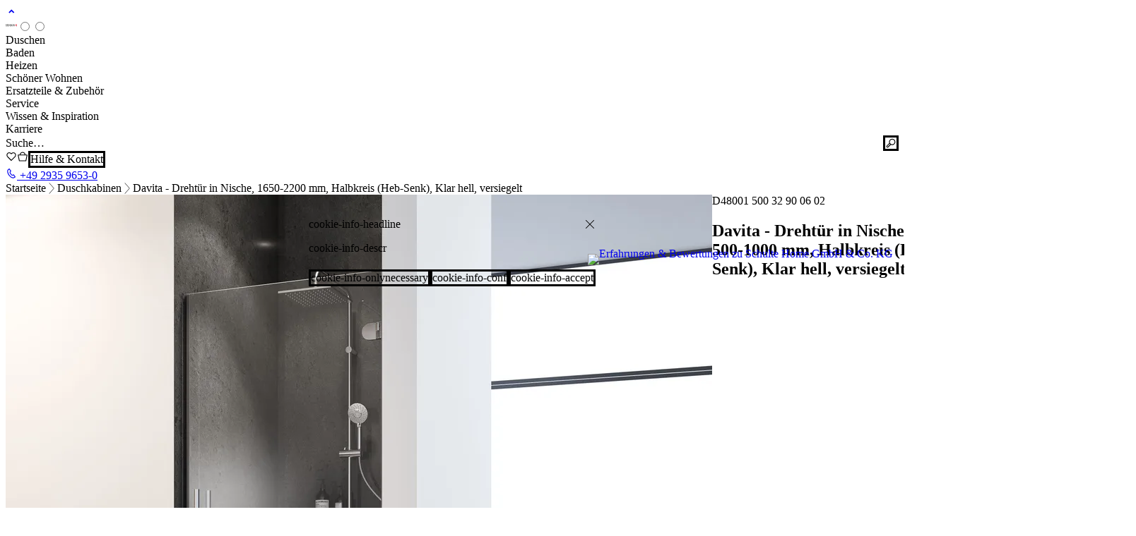

--- FILE ---
content_type: text/html; charset=UTF-8
request_url: https://www.schulte.de/duschkabine/drehtuer+in+nische+halbkreis+(heb-senk)+klar+hell+versiegelt
body_size: 30954
content:
<!DOCTYPE HTML>
<html lang="de" data-country="de"
      class="no-js sl-theme-schulte   ">
<head>
    <meta charset="utf-8">
    <meta name="author" content="Schulte Home">
    <meta property="og:site_name" content="Schulte Home">
    <meta name="DC.Subject" content="Schulte Home">
    <meta name="gtagkey" content="GTM-MMJ7D8P"><meta name="DC.Language" content="de">

    
        <title>Davita - Drehtür in Nische, 500-1000 mm, Halbkreis &#40;Heb-Senk&#41;, Klar hell, versiegelt - ...</title>
        <meta name="title" content="Davita - Drehtür in Nische, 500-1000 mm, Halbkreis &#40;Heb-Senk&#41;, Klar hell, versiegelt - ...">
        <meta name="DC.Title" content="Davita - Drehtür in Nische, 500-1000 mm, Halbkreis &#40;Heb-Senk&#41;, Klar hell, versiegelt - ...">
        <meta property="og:title" content="Davita - Drehtür in Nische, 500-1000 mm,...">
        <meta name="twitter:title" content="Davita - Drehtür in Nische, 500-1000 mm, Halbkreis &#40;Heb-Senk&#41;, Klar hell, versiegelt - ...">

    <meta name="DC.Description" content="Duschkabinen, Duschwannen, Badewannenaufsätze">
        <meta name="description" content="Duschkabinen, Duschwannen, Badewannenaufsätze">

        <meta property="og:description" content="Duschkabinen, Duschwannen, Badewannenaufsätze">
        <meta name="twitter:description" content="Duschkabinen, Duschwannen, Badewannenaufsätze"><META NAME="ROBOTS" CONTENT="INDEX">
    <link type="image/x-icon" rel="shortcut icon" href="/static/meta/favicon.ico">
    <link href="/static/meta/schulte-apple-touch.png" rel="apple-touch-icon">
    <link href="/static/meta/schulte-1536x2008.png"
          media="(device-width: 768px) and (device-height: 1024px) and (orientation: portrait) and (-webkit-device-pixel-ratio: 2)"
          rel="apple-touch-startup-image">
    <link href="/static/meta/schulte-1496x2048.png"
          media="(device-width: 768px) and (device-height: 1024px) and (orientation: landscape) and (-webkit-device-pixel-ratio: 2)"
          rel="apple-touch-startup-image">

    <meta property="og:image"
          content="https://www.schulte.de/static/meta/schulte-og-logo.png">
    <meta name="twitter:image:src"
          content="https://www.schulte.de/static/meta/schulte-og-logo.png">

    

    
        
        <link rel="preconnect" href="https://widget.trustpilot.com" as="script">
        <link rel="preload" href="https://widget.trustpilot.com/bootstrap/v5/tp.widget.bootstrap.min.js" as="script">

        
        <link rel="preconnect" href="https://widgets.trustedshops.com" as="script">
        <link rel="preconnect" href="https://integrations.etrusted.com/" as="script">

        
        
        <meta name="p:domain_verify" content="ce1d68ab638504af417831e8119bf604"> 

        
        <meta name="msvalidate.01" content="F0C782DAF476979219B246CBE3821657">

        
        <meta name="google-site-verification" content="q4G7t9QxqhwaaHur6ORc5qwqVf7nrtqggP2v1YW4vWM">
    <meta name="google-recaptcha-public-key" content="6LdHPCgrAAAAAOQGZhw0SW4wmcuUPqJ-FjYn94XB">

    
    <meta name="facebook-domain-verification" content="0tpzogrjmet8ztlprdicso5a8zj15c">

    
    <meta name="userlike-apikey" content="ada2662a13314fcf5501f09af20187f50ce183c3819cf61a561fbd80fecc72c1">

    
    <meta name="viewport" content="width=device-width, initial-scale=1.0">
    <meta name="mobile-web-app-capable" content="yes">
    <meta name="apple-mobile-web-app-status-bar-style" content="black">
    <meta name="theme-color" content="#e30613">

    
        <link rel="canonical" href="https://www.schulte.de/duschkabine/drehtuer+in+nische+halbkreis+(heb-senk)+klar+hell+versiegelt">
        <link rel="alternate" hreflang="x-default"
              href="https://www.schulte.de/duschkabine/drehtuer+in+nische+halbkreis+(heb-senk)+klar+hell+versiegelt">

    

    <script type="module" src="/static/site/shoelace/component_alert-DrA_P9gL.js"></script>
<script type="module" src="/static/site/shoelace/component_back-to-top-wpQvIWvi.js"></script>
<script type="module" src="/static/site/shoelace/component_bar-5m0kNp5B.js"></script>
<script type="module" src="/static/site/shoelace/component_breadcrumb-etzdcXHZ.js"></script>
<script type="module" src="/static/site/shoelace/component_breadcrumb-item-BDTXa8Zp.js"></script>
<script type="module" src="/static/site/shoelace/component_button-C8bQSYKQ.js"></script>
<script type="module" src="/static/site/shoelace/component_button-group-C9tWLGK1.js"></script>
<script type="module" src="/static/site/shoelace/component_card-BOsQ7KR2.js"></script>
<script type="module" src="/static/site/shoelace/component_carousel-Bnch0wo0.js"></script>
<script type="module" src="/static/site/shoelace/component_carousel-item-huqMHpJY.js"></script>
<script type="module" src="/static/site/shoelace/component_details-O69NOLsE.js"></script>
<script type="module" src="/static/site/shoelace/component_details-group-BJqwg2eM.js"></script>
<script type="module" src="/static/site/shoelace/component_dialog-_BE0hl33.js"></script>
<script type="module" src="/static/site/shoelace/component_dropdown-CoFvXyDP.js"></script>
<script type="module" src="/static/site/shoelace/component_combobox-Q6xCNn3T.js"></script>
<script type="module" src="/static/site/shoelace/component_icon-DJXn9fob.js"></script>
<script type="module" src="/static/site/shoelace/component_icon-button-C844Slqa.js"></script>
<script type="module" src="/static/site/shoelace/component_menu-DoB4ykCP.js"></script>
<script type="module" src="/static/site/shoelace/component_menu-item-B6XCAsf-.js"></script>
<script type="module" src="/static/site/shoelace/component_rating-DEio4Clv.js"></script>
<script type="module" src="/static/site/shoelace/component_option-CI7Ud5He.js"></script>
<script type="module" src="/static/site/shoelace/component_select-DSd2baUZ.js"></script>
<script type="module" src="/static/site/shoelace/component_checkbox-CEcso6mR.js"></script>
<script type="module" src="/static/site/shoelace/component_skeleton-k0zMYkQ_.js"></script>
<script type="module" src="/static/site/shoelace/component_switch-D87TrBmc.js"></script>
<script type="module" src="/static/site/shoelace/component_spinner-CP0DePs0.js"></script>
<script type="module" src="/static/site/shoelace/component_split-panel-DiszozLv.js"></script>
<script type="module" src="/static/site/shoelace/component_tab-group-DGcooLVT.js"></script>
<script type="module" src="/static/site/shoelace/component_tab-panel-C_SPzYAB.js"></script>
<script type="module" src="/static/site/shoelace/component_tab-ouwpUKMB.js"></script>
<script type="module" src="/static/site/shoelace/component_tag-CzgHB8hz.js"></script>
<script type="module" src="/static/site/shoelace/component_tooltip-CJm5O0Gv.js"></script>
<script type="module" src="/static/site/shoelace/component_copy-button-B_9DjsG9.js"></script>
<script type="module" src="/static/site/shoelace/component_multi-range-DLuOC8EN.js"></script>
<script type="module" src="/static/site/shoelace/component_format-number-ChX39o1w.js"></script>
<script type="module" src="/static/site/shoelace/component_divider-Dj9914hL.js"></script>
<script type="module" src="/static/site/shoelace/component_input-BwLCoPe2.js"></script>
<script type="module" src="/static/site/shoelace/component_textarea-B6MmMpbz.js"></script>
<script type="module" src="/static/site/shoelace/component_radio-B2KkdOrN.js"></script>
<script type="module" src="/static/site/shoelace/component_radio-group-BJv8wJED.js"></script>
<script type="module" src="/static/site/vue/vue/dist/vue.esm-bundler.js-B-g6gfq-.js"></script>
<script type="module" src="/static/site/vue/vue-i18n/dist/vue-i18n.mjs-Dsa1EOsv.js"></script>
<script type="module" src="/static/site/vue/vue-composable/dist/vue-composable.esm-bundler.js-1je6iW-N.js"></script>
<script type="module" src="/static/site/vue/vue-draggable-plus/dist/vue-draggable-plus.js-mjl0QbC6.js"></script>
<script type="module" src="/static/site/assets/index-C8Kxa-HU.js?_v=10edeccd07"></script>
<link rel="stylesheet" type="text/css" href="/static/site/assets/index-DlF17aiQ.css?_v=10edeccd07">
</head>
<body>

<noscript>
        <iframe src="https://www.googletagmanager.com/ns.html?id=GTM-MMJ7D8P"
                height="0" width="0" style="display:none;visibility:hidden"></iframe>
    </noscript>


    <script id="site-meta-json" type="application/json">{"language": "de", "country": "de", "version_hash": "10edeccd07", "is_admin": false, "is_root": false, "debug": false, "i18n_config": {"add_missing_translations": "<function add_missing at 0x7f2bf957c040>", "current_language": "de", "current_country": "de", "languages": {"de": "German", "fr": "French"}, "countries": {"de": "Deutschland", "at": "\u00d6sterreich", "nl": "Niederlande", "fr": "Frankreich", "be": "Belgien", "lu": "Luxemburg"}, "countries_for_language": ["de", "at", "nl"]}, "shop_config": {"vat": {"de": 19.0, "at": 20.0, "nl": 21.0, "fr": 20.0, "be": 21.0, "lu": 17.0}}, "url_variant_index": "/artikel", "url_cart": "/shop/warenkorb", "api_credentials": {"gmaps": "AIzaSyBDQvJNumfyhA8oJ6bmmylv50UhRSt73Fk", "grecaptcha_enterprise_sitekey": "6LdHPCgrAAAAAOQGZhw0SW4wmcuUPqJ-FjYn94XB", "userlike": "ada2662a13314fcf5501f09af20187f50ce183c3819cf61a561fbd80fecc72c1", "gtm": "GTM-MMJ7D8P"}, "variant_cusi": true, "module_name": "variant.dk", "module_path": "/variant/dk", "skel_key": "ahFzY2h1bHRlLWhvbWUtbGl2ZXJDCxIHdmFyaWFudCI2c2k2Mjk1MDI3MTg5ODA5MTUyQGk0NzE4ODU3NzUxMTAxNDQwJGk0NjI5Mzk2NDA5Mjg2NjU2DA", "skel_shortkey": "si6295027189809152@i4718857751101440$i4629396409286656"}</script>
<!-- ProvenExpert Bewertungssiegel -->
    <a class="ProvenExpert_widget_container"
       href="https://www.provenexpert.com/schulte-home-gmbh-co-kg/?utm_source=Widget&amp;utm_medium=Widget&amp;utm_campaign=Widget"
       title="Kundenbewertungen &amp; Erfahrungen zu Schulte Home GmbH & Co. KG. Mehr Infos anzeigen."
       target="_blank"
       style="text-decoration:none;z-index:9999;position:fixed;float:left;line-height:0;right:1rem;top:50%;"
       rel="noopener noreferrer">
        <img class="js-cookiemanager" data-requires="convenience-provenexperts" loading="lazy"
             data-imgsrc="https://images.provenexpert.com/f9/df/26c6ab1c4dd19e96320f5a1a57fe/widget_landscape_140_de_0.png"
             alt="Erfahrungen &amp; Bewertungen zu Schulte Home GmbH & Co. KG" width="140" height="117"
             style="border:0">
    </a>
    <!-- ProvenExpert Bewertungssiegel --><div id="top"
     class="grid js-outerwrap dk_variant view vite_context">

    
    <div class="topbutton no-tablet">
        <a href="#top" title="To the top!">
            <sl-icon library="schulte-icons" name="arrow-up"></sl-icon>
        </a>
    </div>

    

        <header class="header" v-if="!$appStore.state.supportHeader">
            <a class="header-logo" href="/" title="Schulte Logo">
                <sl-icon library="schulte-logos" name="schulte-2021-de"></sl-icon>
            </a>
            
    <!-- menu start ---><input type="radio" id="mainnav-mobile-closed" class="hidden mainnav-mobile-closed" name="mainnav">
    <input type="radio" id="mainnav-mobile-input" class="hidden mainnav-mobile-input" name="mainnav">
    <div class="mainnav">
        
            <div class="mainnav-menu">
                
                    
                    
    
        <div class="nav-item nav-item--depth1 nav-item--default"><a tabindex="0"
                   class="nav-link nav-link--depth1 nav-link--default"
                   href="#">Duschen</a><div class="subnav subnav--depth1">
                                
                    
                    
    
        <div class="nav-item nav-item--depth2 nav-item--text"><div class="nav-link  nav-link--depth2 nav-link--text">
                    Duschkabinen 🚿
                </div>
                <div class="nav-teaser"></div><div class="subnav subnav--depth2">
                                
                    
                    
    
        <div class="nav-item nav-item--depth3 nav-item--default"><a tabindex="0"
                   class="nav-link nav-link--depth3 nav-link--default"
                   href="/duschkabine/~Sortierung:Empfehlungen">Alle Duschkabinen</a>
                    
        </div>
    

                
                    
                    
    
        <div class="nav-item nav-item--depth3 nav-item--default"><a tabindex="0"
                   class="nav-link nav-link--depth3 nav-link--default"
                   href="/duschkabine/~Serien:Davita-Sortierung:Empfehlungen">Davita</a>
                    
        </div>
    

                
                    
                    
    
        <div class="nav-item nav-item--depth3 nav-item--default"><a tabindex="0"
                   class="nav-link nav-link--depth3 nav-link--default"
                   href="/duschkabine/~Serien:Toura-Sortierung:Empfehlungen">Toura</a>
                    
        </div>
    

                
                    
                    
    
        <div class="nav-item nav-item--depth3 nav-item--default"><a tabindex="0"
                   class="nav-link nav-link--depth3 nav-link--default"
                   href="/duschkabine/~Serien:MasterClass-Sortierung:Empfehlungen">MasterClass</a>
                    
        </div>
    

                
                    
                    
    
        <div class="nav-item nav-item--depth3 nav-item--default"><a tabindex="0"
                   class="nav-link nav-link--depth3 nav-link--default"
                   href="/duschkabine/~Serien:Garant+20-Sortierung:Empfehlungen">Garant 2.0</a>
                    
        </div>
    

                
                    
                    
    
        <div class="nav-item nav-item--depth3 nav-item--default"><a tabindex="0"
                   class="nav-link nav-link--depth3 nav-link--default"
                   href="/duschkabine/~Serien:Trend+20-Sortierung:Empfehlungen">Trend 2.0</a>
                    
        </div>
    

                
                    
                    
    
        <div class="nav-item nav-item--depth3 nav-item--default"><a tabindex="0"
                   class="nav-link nav-link--depth3 nav-link--default"
                   href="/duschkabine/~Serien:KristallTrend-Sortierung:Empfehlungen">Kristall/Trend</a>
                    
        </div>
    

                
                    
                    
    
        <div class="nav-item nav-item--depth3 nav-item--default"><a tabindex="0"
                   class="nav-link nav-link--depth3 nav-link--default"
                   href="/duschkabine/~Serien:Alexa+Style+20-Sortierung:Empfehlungen">Alexa Style 2.0</a>
                    
        </div>
    

                
                    
                    
    
        <div class="nav-item nav-item--depth3 nav-item--default"><a tabindex="0"
                   class="nav-link nav-link--depth3 nav-link--default"
                   href="/duschkabine/~Serien:Sunny-Sortierung:Empfehlungen">Sunny</a>
                    
        </div>
    

                
                    
                    
    
        <div class="nav-item nav-item--depth3 nav-item--default"><a tabindex="0"
                   class="nav-link nav-link--depth3 nav-link--default"
                   href="/komplettduschkabinen/~Sortierung:Empfehlungen">Komplettduschkabinen</a>
                    
        </div>
    

                
                    
                    
    
        <div class="nav-item nav-item--depth3 nav-item--default nav-item--strong"><a tabindex="0"
                   class="nav-link nav-link--depth3 nav-link--default nav-link--strong"
                   href="/duschkabine/~ExpressPlus:ja-Sortierung:Empfehlungen">ExpressPlus</a>
                    
        </div>
    

                
                    
                    
    
        <div class="nav-item nav-item--depth3 nav-item--default nav-item--strong"><a tabindex="0"
                   class="nav-link nav-link--depth3 nav-link--default nav-link--strong"
                   href="/sonderposten-duschkabine-guenstig-dusche-kaufen">Sonderposten %</a>
                    
        </div>
    

                
                    
                    
    
        <div class="nav-item nav-item--depth3 nav-item--default nav-item--strong"><a tabindex="0"
                   class="nav-link nav-link--depth3 nav-link--default nav-link--strong"
                   href="/dusche-sanieren_duschabdichtung_dusche-einbauen">Schulte Service: Duschplatz sanieren</a>
                    
        </div>
    

                
                            </div>
                    
        </div>
    

                
                    
                    
    
        <div class="nav-item nav-item--depth2 nav-item--text"><div class="nav-link  nav-link--depth2 nav-link--text">
                    Duschwannen 🔲
                </div>
                <div class="nav-teaser"></div><div class="subnav subnav--depth2">
                                
                    
                    
    
        <div class="nav-item nav-item--depth3 nav-item--default"><a tabindex="0"
                   class="nav-link nav-link--depth3 nav-link--default"
                   href="/duschwannen/~Sortierung:Empfehlungen">Alle Duschwannen</a>
                    
        </div>
    

                
                    
                    
    
        <div class="nav-item nav-item--depth3 nav-item--default"><a tabindex="0"
                   class="nav-link nav-link--depth3 nav-link--default"
                   href="/duschwannen/~Form:Quadrat-Sortierung:Empfehlungen">Quadrat</a>
                    
        </div>
    

                
                    
                    
    
        <div class="nav-item nav-item--depth3 nav-item--default"><a tabindex="0"
                   class="nav-link nav-link--depth3 nav-link--default"
                   href="/duschwannen/~Form:Rechteck-Sortierung:Empfehlungen">Rechteck</a>
                    
        </div>
    

                
                    
                    
    
        <div class="nav-item nav-item--depth3 nav-item--default"><a tabindex="0"
                   class="nav-link nav-link--depth3 nav-link--default"
                   href="/duschwannen/~Form:Rund-Sortierung:Empfehlungen">Rund</a>
                    
        </div>
    

                
                    
                    
    
        <div class="nav-item nav-item--depth3 nav-item--default"><a tabindex="0"
                   class="nav-link nav-link--depth3 nav-link--default"
                   href="/duschwannen/~Form:Fuenfeck-Sortierung:Empfehlungen">Fünfeck</a>
                    
        </div>
    

                
                    
                    
    
        <div class="nav-item nav-item--depth3 nav-item--default"><a tabindex="0"
                   class="nav-link nav-link--depth3 nav-link--default"
                   href="/duschwannen/~Form:Halbkreis-Sortierung:Empfehlungen">Halbkreis</a>
                    
        </div>
    

                
                    
                    
    
        <div class="nav-item nav-item--depth3 nav-item--default nav-item--strong"><a tabindex="0"
                   class="nav-link nav-link--depth3 nav-link--default nav-link--strong"
                   href="/duschwannen/~Serien:Sonderposten-Sortierung:Empfehlungen">Sonderposten %</a>
                    
        </div>
    

                
                            </div>
                    
        </div>
    

                
                    
                    
    
        <div class="nav-item nav-item--depth2 nav-item--text"><div class="nav-link  nav-link--depth2 nav-link--text">
                    Duschrückwände 🧱
                </div>
                <div class="nav-teaser"></div><div class="subnav subnav--depth2">
                                
                    
                    
    
        <div class="nav-item nav-item--depth3 nav-item--default"><a tabindex="0"
                   class="nav-link nav-link--depth3 nav-link--default"
                   href="/duschrueckwaende/~Sortierung:Empfehlungen">Alle Duschrückwände</a>
                    
        </div>
    

                
                    
                    
    
        <div class="nav-item nav-item--depth3 nav-item--default"><a tabindex="0"
                   class="nav-link nav-link--depth3 nav-link--default"
                   href="/duschrueckwaende/~Serien:DecoDesign++Softtouch-Sortierung:Empfehlungen">Softtouch</a>
                    
        </div>
    

                
                    
                    
    
        <div class="nav-item nav-item--depth3 nav-item--default"><a tabindex="0"
                   class="nav-link nav-link--depth3 nav-link--default"
                   href="/duschrueckwaende/~Serien:DecoDesign++Hochglanz-Sortierung:Empfehlungen">Hochglanz</a>
                    
        </div>
    

                
                    
                    
    
        <div class="nav-item nav-item--depth3 nav-item--default"><a tabindex="0"
                   class="nav-link nav-link--depth3 nav-link--default"
                   href="/duschrueckwaende/~Serien:DecoDesign++Dekor-Sortierung:Empfehlungen">Dekor</a>
                    
        </div>
    

                
                    
                    
    
        <div class="nav-item nav-item--depth3 nav-item--default"><a tabindex="0"
                   class="nav-link nav-link--depth3 nav-link--default"
                   href="/duschrueckwaende/~Serien:DecoDesign++Foto-Sortierung:Empfehlungen">Foto</a>
                    
        </div>
    

                
                    
                    
    
        <div class="nav-item nav-item--depth3 nav-item--default"><a tabindex="0"
                   class="nav-link nav-link--depth3 nav-link--default"
                   href="/duschrueckwaende/~Serien:DecoDesign++Individuell-Sortierung:Empfehlungen">Individuell</a>
                    
        </div>
    

                
                    
                    
    
        <div class="nav-item nav-item--depth3 nav-item--default"><a tabindex="0"
                   class="nav-link nav-link--depth3 nav-link--default"
                   href="/duschrueckwaende/~Serien:DecoDesign++Farbe-Sortierung:Empfehlungen">Farbe</a>
                    
        </div>
    

                
                    
                    
    
        <div class="nav-item nav-item--depth3 nav-item--default"><a tabindex="0"
                   class="nav-link nav-link--depth3 nav-link--default"
                   href="/duschrueckwaende/~Serien:SCHONER+WOHNENKollektion+Duschrueckwaende-Sortierung:Empfehlungen">SCHÖNER WOHNEN-Kollektion</a>
                    
        </div>
    

                
                    
                    
    
        <div class="nav-item nav-item--depth3 nav-item--default"><a tabindex="0"
                   class="nav-link nav-link--depth3 nav-link--default"
                   href="/ersatzteile/musterplaettchen-stein-marmor-jura-&#40;844&#41;-m98401-844-4060991083884">Musterplättchen</a>
                    
        </div>
    

                
                    
                    
    
        <div class="nav-item nav-item--depth3 nav-item--default nav-item--strong"><a tabindex="0"
                   class="nav-link nav-link--depth3 nav-link--default nav-link--strong"
                   href="/duschrueckwaende/~Serien:Sonderposten-Sortierung:Empfehlungen">Sonderposten %</a>
                    
        </div>
    

                
                            </div>
                    
        </div>
    

                
                    
                    
    
        <div class="nav-item nav-item--depth2 nav-item--text"><div class="nav-link  nav-link--depth2 nav-link--text">
                    Duschsysteme 💧
                </div>
                <div class="nav-teaser"></div><div class="subnav subnav--depth2">
                                
                    
                    
    
        <div class="nav-item nav-item--depth3 nav-item--default"><a tabindex="0"
                   class="nav-link nav-link--depth3 nav-link--default"
                   href="/duschsysteme/~Sortierung:Empfehlungen">Alle Duschsysteme</a>
                    
        </div>
    

                
                    
                    
    
        <div class="nav-item nav-item--depth3 nav-item--default"><a tabindex="0"
                   class="nav-link nav-link--depth3 nav-link--default"
                   href="/duschsysteme/~Armatur+Art:Einhebelmischer-Sortierung:Empfehlungen">mit Einhebelmischer</a>
                    
        </div>
    

                
                    
                    
    
        <div class="nav-item nav-item--depth3 nav-item--default"><a tabindex="0"
                   class="nav-link nav-link--depth3 nav-link--default"
                   href="/duschsysteme/~Armatur+Art:Thermostat+&#40;Sicherheitssperre+bei+38+C&#41;-Sortierung:Empfehlungen">mit Thermostat</a>
                    
        </div>
    

                
                    
                    
    
        <div class="nav-item nav-item--depth3 nav-item--default"><a tabindex="0"
                   class="nav-link nav-link--depth3 nav-link--default"
                   href="/duschsysteme/~Armatur+Art:Thermostat+und+Ablage+&#40;Sicherheitssperre+bei+38+C&#41;-Sortierung:Empfehlungen">mit Thermostat und Ablage</a>
                    
        </div>
    

                
                    
                    
    
        <div class="nav-item nav-item--depth3 nav-item--default"><a tabindex="0"
                   class="nav-link nav-link--depth3 nav-link--default"
                   href="/duschsysteme/~Armatur+Art:Umsteller-Sortierung:Empfehlungen">mit Umsteller</a>
                    
        </div>
    

                
                    
                    
    
        <div class="nav-item nav-item--depth3 nav-item--default"><a tabindex="0"
                   class="nav-link nav-link--depth3 nav-link--default"
                   href="/duschsysteme/~Armatur+Art:Umsteller+und+Ablage-Sortierung:Empfehlungen">mit Umsteller und Ablage</a>
                    
        </div>
    

                
                    
                    
    
        <div class="nav-item nav-item--depth3 nav-item--default nav-item--strong"><a tabindex="0"
                   class="nav-link nav-link--depth3 nav-link--default nav-link--strong"
                   href="/duschsysteme/~Serien:Sonderposten-Armatur+Art:Einhebelmischer-Sortierung:Empfehlungen">Sonderposten %</a>
                    
        </div>
    

                
                            </div>
                    
        </div>
    

                
                            </div>
                    
        </div>
    

                
                    
                    
    
        <div class="nav-item nav-item--depth1 nav-item--default"><a tabindex="0"
                   class="nav-link nav-link--depth1 nav-link--default"
                   href="#">Baden</a><div class="subnav subnav--depth1">
                                
                    
                    
    
        <div class="nav-item nav-item--depth2 nav-item--text"><div class="nav-link  nav-link--depth2 nav-link--text">
                    Badewannen 🛁
                </div>
                <div class="nav-teaser"></div><div class="subnav subnav--depth2">
                                
                    
                    
    
        <div class="nav-item nav-item--depth3 nav-item--default"><a tabindex="0"
                   class="nav-link nav-link--depth3 nav-link--default"
                   href="/badewannen/~Sortierung:Empfehlungen">Alle Badewannen</a>
                    
        </div>
    

                
                    
                    
    
        <div class="nav-item nav-item--depth3 nav-item--default"><a tabindex="0"
                   class="nav-link nav-link--depth3 nav-link--default"
                   href="/badewannen/~Serien:Freistehende+Badewannen-Sortierung:Empfehlungen">Freistehende Badewannen</a>
                    
        </div>
    

                
                    
                    
    
        <div class="nav-item nav-item--depth3 nav-item--default"><a tabindex="0"
                   class="nav-link nav-link--depth3 nav-link--default"
                   href="/badewannen/~Serien:Exklusive+Badewannen-Sortierung:Empfehlungen">Exklusive Badewannen</a>
                    
        </div>
    

                
                    
                    
    
        <div class="nav-item nav-item--depth3 nav-item--default"><a tabindex="0"
                   class="nav-link nav-link--depth3 nav-link--default"
                   href="/badewannen/~Serien:Eckbadewannen-Sortierung:Empfehlungen">Eckbadewannen</a>
                    
        </div>
    

                
                    
                    
    
        <div class="nav-item nav-item--depth3 nav-item--default"><a tabindex="0"
                   class="nav-link nav-link--depth3 nav-link--default"
                   href="/badewannen/~Serien:Asymmetrische+Wannen-Sortierung:Empfehlungen">Asymmetrische Wannen</a>
                    
        </div>
    

                
                    
                    
    
        <div class="nav-item nav-item--depth3 nav-item--default"><a tabindex="0"
                   class="nav-link nav-link--depth3 nav-link--default"
                   href="/badewannen/~Serien:Rechteckbadewannen-Sortierung:Empfehlungen">Rechteckbadewannen</a>
                    
        </div>
    

                
                            </div>
                    
        </div>
    

                
                    
                    
    
        <div class="nav-item nav-item--depth2 nav-item--text"><div class="nav-link  nav-link--depth2 nav-link--text">
                    Badewannenaufsätze
                </div>
                <div class="nav-teaser"></div><div class="subnav subnav--depth2">
                                
                    
                    
    
        <div class="nav-item nav-item--depth3 nav-item--default"><a tabindex="0"
                   class="nav-link nav-link--depth3 nav-link--default"
                   href="/badewannenaufsaetze/~Sortierung:Empfehlungen">Alle Badewannenaufsätze</a>
                    
        </div>
    

                
                    
                    
    
        <div class="nav-item nav-item--depth3 nav-item--default"><a tabindex="0"
                   class="nav-link nav-link--depth3 nav-link--default"
                   href="/badewannenaufsaetze/~Bauart:Teilgerahmt-Sortierung:Empfehlungen">Teilrahmung</a>
                    
        </div>
    

                
                    
                    
    
        <div class="nav-item nav-item--depth3 nav-item--default"><a tabindex="0"
                   class="nav-link nav-link--depth3 nav-link--default"
                   href="/badewannenaufsaetze/~Bauart:Vollgerahmt-Sortierung:Name">Vollrahmung</a>
                    
        </div>
    

                
                    
                    
    
        <div class="nav-item nav-item--depth3 nav-item--default"><a tabindex="0"
                   class="nav-link nav-link--depth3 nav-link--default"
                   href="/badewannenaufsaetze/~Farbe:68++Mattschwarz,70++Mattweiss-Bauart:Teilgerahmt-Sortierung:Empfehlungen">Black Style & White Style</a>
                    
        </div>
    

                
                    
                    
    
        <div class="nav-item nav-item--depth3 nav-item--default nav-item--strong"><a tabindex="0"
                   class="nav-link nav-link--depth3 nav-link--default nav-link--strong"
                   href="/badewannenaufsaetze/~ExpressPlus:ja-Sortierung:Empfehlungen">ExpressPlus</a>
                    
        </div>
    

                
                            </div>
                    
        </div>
    

                
                            </div>
                    
        </div>
    

                
                    
                    
    
        <div class="nav-item nav-item--depth1 nav-item--default"><a tabindex="0"
                   class="nav-link nav-link--depth1 nav-link--default"
                   href="#">Heizen</a><div class="subnav subnav--depth1">
                                
                    
                    
    
        <div class="nav-item nav-item--depth2 nav-item--text"><div class="nav-link  nav-link--depth2 nav-link--text">
                    Design-Heizkörper 🌡️
                </div>
                <div class="nav-teaser"></div><div class="subnav subnav--depth2">
                                
                    
                    
    
        <div class="nav-item nav-item--depth3 nav-item--default"><a tabindex="0"
                   class="nav-link nav-link--depth3 nav-link--default"
                   href="/heizkoerper/~Sortierung:Empfehlungen">Alle Design-Heizkörper</a>
                    
        </div>
    

                
                    
                    
    
        <div class="nav-item nav-item--depth3 nav-item--default"><a tabindex="0"
                   class="nav-link nav-link--depth3 nav-link--default"
                   href="/heizkoerper/~Serien:Badheizkoerper-Sortierung:Empfehlungen">Badheizkörper</a>
                    
        </div>
    

                
                    
                    
    
        <div class="nav-item nav-item--depth3 nav-item--default"><a tabindex="0"
                   class="nav-link nav-link--depth3 nav-link--default"
                   href="/heizkoerper/~Serien:Wohnraumheizkoerper-Sortierung:Empfehlungen">Wohnraumheizkörper</a>
                    
        </div>
    

                
                    
                    
    
        <div class="nav-item nav-item--depth3 nav-item--default"><a tabindex="0"
                   class="nav-link nav-link--depth3 nav-link--default"
                   href="/heizkoerper/~Serien:Elektrische+Handtuchwaermekoerper-Sortierung:Empfehlungen">Elektrische Handtuchwärmekörper</a>
                    
        </div>
    

                
                            </div>
                    
        </div>
    

                
                            </div>
                    
        </div>
    

                
                    
                    
    
        <div class="nav-item nav-item--depth1 nav-item--default"><a tabindex="0"
                   class="nav-link nav-link--depth1 nav-link--default"
                   href="#">Schöner Wohnen</a><div class="subnav subnav--depth1">
                                
                    
                    
    
        <div class="nav-item nav-item--depth2 nav-item--text"><div class="nav-link  nav-link--depth2 nav-link--text">
                    SCHÖNER WOHNEN-Kollektion 💎
                </div>
                <div class="nav-teaser"><p>Entdecken Sie unsere exklusive SCHÖNER WOHNEN-Kollektion – stilvolle Designs für ein Zuhause zum Wohlfühlen.<br><a href="/fluidpagepage/view/ahFzY2h1bHRlLWhvbWUtbGl2ZXIbCxIOZmx1aWRwYWdlX3BhZ2UYgICA3JaQrwsM"><strong>Jetzt entdecken</strong></a></p></div>
                    
        </div>
    

                
                    
                    
    
        <div class="nav-item nav-item--depth2 nav-item--text"><div class="nav-link  nav-link--depth2 nav-link--text">
                    Produkte aus der Kollektion
                </div>
                <div class="nav-teaser"></div><div class="subnav subnav--depth2">
                                
                    
                    
    
        <div class="nav-item nav-item--depth3 nav-item--default"><a tabindex="0"
                   class="nav-link nav-link--depth3 nav-link--default"
                   href="/duschsysteme/~Serien:SCHONER+WOHNENKollektion-Sortierung:Empfehlungen">Duschsysteme</a>
                    
        </div>
    

                
                    
                    
    
        <div class="nav-item nav-item--depth3 nav-item--default"><a tabindex="0"
                   class="nav-link nav-link--depth3 nav-link--default"
                   href="/waschtische/~Sortierung:Empfehlungen">Waschtische</a>
                    
        </div>
    

                
                    
                    
    
        <div class="nav-item nav-item--depth3 nav-item--default"><a tabindex="0"
                   class="nav-link nav-link--depth3 nav-link--default"
                   href="/ersatzteile/~ErsatzteilKategorie:Waschtische-Sortierung:Empfehlungen">Waschtischarmaturen</a>
                    
        </div>
    

                
                    
                    
    
        <div class="nav-item nav-item--depth3 nav-item--default"><a tabindex="0"
                   class="nav-link nav-link--depth3 nav-link--default"
                   href="/variant/wc/~Sortierung:Empfehlungen">WCs</a>
                    
        </div>
    

                
                    
                    
    
        <div class="nav-item nav-item--depth3 nav-item--default"><a tabindex="0"
                   class="nav-link nav-link--depth3 nav-link--default"
                   href="/ersatzteile/~ErsatzteilKategorie:WCs-Sortierung:Empfehlungen">WC-Sitze</a>
                    
        </div>
    

                
                    
                    
    
        <div class="nav-item nav-item--depth3 nav-item--default"><a tabindex="0"
                   class="nav-link nav-link--depth3 nav-link--default"
                   href="/heizkoerper/~Serien:SCHONER+WOHNENKollektion-Sortierung:Empfehlungen">Heizkörper</a>
                    
        </div>
    

                
                    
                    
    
        <div class="nav-item nav-item--depth3 nav-item--default"><a tabindex="0"
                   class="nav-link nav-link--depth3 nav-link--default"
                   href="/ersatzteile/~ErsatzteilKategorie:Duschsysteme-ErsatzteilTyp:Kopf+und+Handbrausen-Sortierung:Empfehlungen">Handbrausen</a>
                    
        </div>
    

                
                    
                    
    
        <div class="nav-item nav-item--depth3 nav-item--default"><a tabindex="0"
                   class="nav-link nav-link--depth3 nav-link--default"
                   href="/ersatzteile/~ErsatzteilKategorie:Duschsysteme-ErsatzteilTyp:Brauseschlaeuche-Sortierung:Empfehlungen">Brauseschläuche</a>
                    
        </div>
    

                
                    
                    
    
        <div class="nav-item nav-item--depth3 nav-item--default"><a tabindex="0"
                   class="nav-link nav-link--depth3 nav-link--default"
                   href="/ersatzteile/~ErsatzteilKategorie:Duschsysteme-ErsatzteilTyp:DuschThermostate-Sortierung:Empfehlungen">Dusch-Thermostate</a>
                    
        </div>
    

                
                    
                    
    
        <div class="nav-item nav-item--depth3 nav-item--default"><a tabindex="0"
                   class="nav-link nav-link--depth3 nav-link--default"
                   href="/ersatzteile/~ErsatzteilKategorie:Badewannen++Whirlpools-Sortierung:Empfehlungen">Wannen-Thermostate</a>
                    
        </div>
    

                
                    
                    
    
        <div class="nav-item nav-item--depth3 nav-item--default"><a tabindex="0"
                   class="nav-link nav-link--depth3 nav-link--default"
                   href="/duschrueckwaende/~Serien:SCHONER+WOHNENKollektion+Duschrueckwaende-Sortierung:Empfehlungen">Duschrückwände</a>
                    
        </div>
    

                
                            </div>
                    
        </div>
    

                
                            </div>
                    
        </div>
    

                
                    
                    
    
        <div class="nav-item nav-item--depth1 nav-item--default"><a tabindex="0"
                   class="nav-link nav-link--depth1 nav-link--default"
                   href="#">Ersatzteile & Zubehör</a><div class="subnav subnav--depth1">
                                
                    
                    
    
        <div class="nav-item nav-item--depth2 nav-item--text"><div class="nav-link  nav-link--depth2 nav-link--text">
                    So finden Sie das richtige Ersatzteil 🔎
                </div>
                <div class="nav-teaser"></div><div class="subnav subnav--depth2">
                                
                    
                    
    
        <div class="nav-item nav-item--depth3 nav-item--default"><a tabindex="0"
                   class="nav-link nav-link--depth3 nav-link--default"
                   href="/ersatzteile-erklaerung">Informationen zu unseren Ersatzteilen</a>
                    
        </div>
    

                
                    
                    
    
        <div class="nav-item nav-item--depth3 nav-item--default"><a tabindex="0"
                   class="nav-link nav-link--depth3 nav-link--default"
                   href="/beliebte-ersatzteile">Häufig gesuchte Ersatzteile</a>
                    
        </div>
    

                
                            </div>
                    
        </div>
    

                
                    
                    
    
        <div class="nav-item nav-item--depth2 nav-item--text"><div class="nav-link  nav-link--depth2 nav-link--text">
                    Ersatzteile & Zubehör 🛠️
                </div>
                <div class="nav-teaser"></div><div class="subnav subnav--depth2">
                                
                    
                    
    
        <div class="nav-item nav-item--depth3 nav-item--default"><a tabindex="0"
                   class="nav-link nav-link--depth3 nav-link--default"
                   href="/ersatzteile/~Sortierung:Empfehlungen">Alle Ersatzteile & Zubehörteile</a>
                    
        </div>
    

                
                    
                    
    
        <div class="nav-item nav-item--depth3 nav-item--default"><a tabindex="0"
                   class="nav-link nav-link--depth3 nav-link--default"
                   href="/ersatzteile/~ErsatzteilKategorie:Duschkabinen-Sortierung:Empfehlungen">für Duschkabinen</a>
                    
        </div>
    

                
                    
                    
    
        <div class="nav-item nav-item--depth3 nav-item--default"><a tabindex="0"
                   class="nav-link nav-link--depth3 nav-link--default"
                   href="/ersatzteile/~ErsatzteilKategorie:Badewannenaufsaetze-Sortierung:Empfehlungen">für Badewannenaufsätze</a>
                    
        </div>
    

                
                    
                    
    
        <div class="nav-item nav-item--depth3 nav-item--default"><a tabindex="0"
                   class="nav-link nav-link--depth3 nav-link--default"
                   href="/ersatzteile/~ErsatzteilKategorie:Duschsysteme-Sortierung:Empfehlungen">für Duschsysteme</a>
                    
        </div>
    

                
                    
                    
    
        <div class="nav-item nav-item--depth3 nav-item--default"><a tabindex="0"
                   class="nav-link nav-link--depth3 nav-link--default"
                   href="/ersatzteile/~ErsatzteilKategorie:Duschrueckwaende-Sortierung:Empfehlungen">für Duschrückwände</a>
                    
        </div>
    

                
                    
                    
    
        <div class="nav-item nav-item--depth3 nav-item--default"><a tabindex="0"
                   class="nav-link nav-link--depth3 nav-link--default"
                   href="/ersatzteile/~ErsatzteilKategorie:Badewannen++Whirlpools-Sortierung:Empfehlungen">für Badewannen & Whirlpools</a>
                    
        </div>
    

                
                    
                    
    
        <div class="nav-item nav-item--depth3 nav-item--default"><a tabindex="0"
                   class="nav-link nav-link--depth3 nav-link--default"
                   href="/ersatzteile/~ErsatzteilKategorie:DesignHeizkoerper-Sortierung:Empfehlungen">für Design-Heizkörper</a>
                    
        </div>
    

                
                    
                    
    
        <div class="nav-item nav-item--depth3 nav-item--default"><a tabindex="0"
                   class="nav-link nav-link--depth3 nav-link--default"
                   href="/ersatzteile/~ErsatzteilKategorie:Duschwannen-Sortierung:Empfehlungen">für Duschwannen</a>
                    
        </div>
    

                
                    
                    
    
        <div class="nav-item nav-item--depth3 nav-item--default"><a tabindex="0"
                   class="nav-link nav-link--depth3 nav-link--default"
                   href="/ersatzteile/~ErsatzteilKategorie:Waschtische-Sortierung:Empfehlungen">für Waschtische</a>
                    
        </div>
    

                
                    
                    
    
        <div class="nav-item nav-item--depth3 nav-item--default"><a tabindex="0"
                   class="nav-link nav-link--depth3 nav-link--default"
                   href="/ersatzteile/~ErsatzteilKategorie:WCs-Sortierung:Empfehlungen">für WCs</a>
                    
        </div>
    

                
                            </div>
                    
        </div>
    

                
                            </div>
                    
        </div>
    

                
                    
                    
    
        <div class="nav-item nav-item--depth1 nav-item--default"><a tabindex="0"
                   class="nav-link nav-link--depth1 nav-link--default"
                   href="#">Service</a><div class="subnav subnav--depth1">
                                
                    
                    
    
        <div class="nav-item nav-item--depth2 nav-item--text"><div class="nav-link  nav-link--depth2 nav-link--text">
                    Schulte-Service 🤝
                </div>
                <div class="nav-teaser"></div><div class="subnav subnav--depth2">
                                
                    
                    
    
        <div class="nav-item nav-item--depth3 nav-item--default"><a tabindex="0"
                   class="nav-link nav-link--depth3 nav-link--default"
                   href="/objekte">Objektbereich</a>
                    
        </div>
    

                
                    
                    
    
        <div class="nav-item nav-item--depth3 nav-item--default"><a tabindex="0"
                   class="nav-link nav-link--depth3 nav-link--default"
                   href="/aufmass-buchen-informationen">Aufmaß-Service</a>
                    
        </div>
    

                
                    
                    
    
        <div class="nav-item nav-item--depth3 nav-item--default"><a tabindex="0"
                   class="nav-link nav-link--depth3 nav-link--default"
                   href="/montage-buchen-informationen">Montage-Service</a>
                    
        </div>
    

                
                    
                    
    
        <div class="nav-item nav-item--depth3 nav-item--default"><a tabindex="0"
                   class="nav-link nav-link--depth3 nav-link--default"
                   href="/expressplus">ExpressPlus</a>
                    
        </div>
    

                
                    
                    
    
        <div class="nav-item nav-item--depth3 nav-item--default"><a tabindex="0"
                   class="nav-link nav-link--depth3 nav-link--default"
                   href="/garantie">Herstellergarantie: bis zu 10 Jahre</a>
                    
        </div>
    

                
                    
                    
    
        <div class="nav-item nav-item--depth3 nav-item--default"><a tabindex="0"
                   class="nav-link nav-link--depth3 nav-link--default"
                   href="/newsletter-anmeldung">Newsletter-Anmeldung</a>
                    
        </div>
    

                
                            </div>
                    
        </div>
    

                
                    
                    
    
        <div class="nav-item nav-item--depth2 nav-item--text"><div class="nav-link  nav-link--depth2 nav-link--text">
                    Servicetechniker buchen 👨‍🔧
                </div>
                <div class="nav-teaser"></div><div class="subnav subnav--depth2">
                                
                    
                    
    
        <div class="nav-item nav-item--depth3 nav-item--default"><a tabindex="0"
                   class="nav-link nav-link--depth3 nav-link--default"
                   href="/service">Infos zum Duschservice</a>
                    
        </div>
    

                
                    
                    
    
        <div class="nav-item nav-item--depth3 nav-item--default"><a tabindex="0"
                   class="nav-link nav-link--depth3 nav-link--default"
                   href="/serviceformular?job&#61;aufmass">Aufmaß buchen</a>
                    
        </div>
    

                
                    
                    
    
        <div class="nav-item nav-item--depth3 nav-item--default"><a tabindex="0"
                   class="nav-link nav-link--depth3 nav-link--default"
                   href="/serviceformular?job&#61;montage">Montage buchen</a>
                    
        </div>
    

                
                    
                    
    
        <div class="nav-item nav-item--depth3 nav-item--default nav-item--strong"><a tabindex="0"
                   class="nav-link nav-link--depth3 nav-link--default nav-link--strong"
                   href="/dusche-sanieren_duschabdichtung_dusche-einbauen">NEUer Service: Dusche sanieren lassen</a>
                    
        </div>
    

                
                            </div>
                    
        </div>
    

                
                    
                    
    
        <div class="nav-item nav-item--depth2 nav-item--text"><div class="nav-link  nav-link--depth2 nav-link--text">
                    Downloads ⬇️
                </div>
                <div class="nav-teaser"></div><div class="subnav subnav--depth2">
                                
                    
                    
    
        <div class="nav-item nav-item--depth3 nav-item--default"><a tabindex="0"
                   class="nav-link nav-link--depth3 nav-link--default"
                   href="/kataloge">Kataloge</a>
                    
        </div>
    

                
                    
                    
    
        <div class="nav-item nav-item--depth3 nav-item--default"><a tabindex="0"
                   class="nav-link nav-link--depth3 nav-link--default"
                   href="/technische-uebersicht-heizkoerper">Design-Heizkörper: Technische Übersicht</a>
                    
        </div>
    

                
                    
                    
    
        <div class="nav-item nav-item--depth3 nav-item--default"><a tabindex="0"
                   class="nav-link nav-link--depth3 nav-link--default"
                   href="/videos">Montagevideos</a>
                    
        </div>
    

                
                    
                    
    
        <div class="nav-item nav-item--depth3 nav-item--default"><a tabindex="0"
                   class="nav-link nav-link--depth3 nav-link--default"
                   href="/leistungserklaerungen">Leistungserklärungen</a>
                    
        </div>
    

                
                    
                    
    
        <div class="nav-item nav-item--depth3 nav-item--default"><a tabindex="0"
                   class="nav-link nav-link--depth3 nav-link--default"
                   href="/verhaltenskodex">Lieferkettensorgfaltspflichtengesetz</a>
                    
        </div>
    

                
                    
                    
    
        <div class="nav-item nav-item--depth3 nav-item--default"><a tabindex="0"
                   class="nav-link nav-link--depth3 nav-link--default"
                   href="/fluidpagepage/view/ahFzY2h1bHRlLWhvbWUtbGl2ZXIbCxIOZmx1aWRwYWdlX3BhZ2UYgICA7omLiQsM">Duschwannen Zuschnitt-Formular</a>
                    
        </div>
    

                
                            </div>
                    
        </div>
    

                
                    
                    
    
        <div class="nav-item nav-item--depth2 nav-item--text"><div class="nav-link  nav-link--depth2 nav-link--text">
                    Sie planen Ihr neues Badezimmer? 📞
                </div>
                <div class="nav-teaser"><p>Kontaktieren Sie uns einfach. Unsere Bad-Experten helfen Ihnen gerne weiter und finden mit Ihnen zusammen die optimale Lösung für Ihr neues Bad oder Ihre Duschplatz Sanierung.</p><p><strong>Kontakt</strong><br>📞 Tel.:&nbsp;<a href="tel:+4929359653500" target="_self">+49 2935 9653-500</a><br>📧 E-Mail: <a href="mailto:online-service@schulte.de">online-service@schulte.de</a><br>📝 <a href="/badgestaltung-badplanung" target="_blank" rel="noopener noreferrer">Formular</a></p><p><a href="/schulte-werksverkauf_ausstellung" target="_blank" rel="noopener noreferrer">Ausstellung &amp; Werksverkauf</a></p></div>
                    
        </div>
    

                
                            </div>
                    
        </div>
    

                
                    
                    
    
        <div class="nav-item nav-item--depth1 nav-item--default"><a tabindex="0"
                   class="nav-link nav-link--depth1 nav-link--default"
                   href="#">Wissen & Inspiration</a><div class="subnav subnav--depth1">
                                
                    
                    
    
        <div class="nav-item nav-item--depth2 nav-item--text"><div class="nav-link  nav-link--depth2 nav-link--text">
                    Wissen & Inspiration
                </div>
                <div class="nav-teaser"></div><div class="subnav subnav--depth2">
                                
                    
                    
    
        <div class="nav-item nav-item--depth3 nav-item--default"><a tabindex="0"
                   class="nav-link nav-link--depth3 nav-link--default"
                   href="/duschkabinen-im-vergleich">Duschkabinen im Vergleich</a>
                    
        </div>
    

                
                    
                    
    
        <div class="nav-item nav-item--depth3 nav-item--default"><a tabindex="0"
                   class="nav-link nav-link--depth3 nav-link--default"
                   href="/alles-rund-um-den-duschplatz">Alles Rund um den Duschplatz</a>
                    
        </div>
    

                
                    
                    
    
        <div class="nav-item nav-item--depth3 nav-item--default"><a tabindex="0"
                   class="nav-link nav-link--depth3 nav-link--default"
                   href="/inspiration-f%C3%BCr-deine-badgestaltung">Inspiration für deine Badgestaltung</a>
                    
        </div>
    

                
                    
                    
    
        <div class="nav-item nav-item--depth3 nav-item--default"><a tabindex="0"
                   class="nav-link nav-link--depth3 nav-link--default"
                   href="/duschkabinenpflege-und-produktwissen">Duschkabinenpflege und Produktwissen</a>
                    
        </div>
    

                
                            </div>
                    
        </div>
    

                
                            </div>
                    
        </div>
    

                
                    
                    
    
        <div class="nav-item nav-item--depth1 nav-item--default"><a tabindex="0"
                   class="nav-link nav-link--depth1 nav-link--default"
                   href="#">Karriere</a><div class="subnav subnav--depth1">
                                
                    
                    
    
        <div class="nav-item nav-item--depth2 nav-item--text"><div class="nav-link  nav-link--depth2 nav-link--text">
                    Schulte erleben 💼
                </div>
                <div class="nav-teaser"></div><div class="subnav subnav--depth2">
                                
                    
                    
    
        <div class="nav-item nav-item--depth3 nav-item--default"><a tabindex="0"
                   class="nav-link nav-link--depth3 nav-link--default"
                   href="https://www.schulte-karriere.de/vakanzen/list?orderby=sortpoints_sd">Stellenanzeigen</a>
                    
        </div>
    

                
                    
                    
    
        <div class="nav-item nav-item--depth3 nav-item--default"><a tabindex="0"
                   class="nav-link nav-link--depth3 nav-link--default"
                   href="/ausbildungsbroschuere">Ausbildung bei Schulte</a>
                    
        </div>
    

                
                    
                    
    
        <div class="nav-item nav-item--depth3 nav-item--default"><a tabindex="0"
                   class="nav-link nav-link--depth3 nav-link--default"
                   href="https://www.schulte-karriere.de/s/vorteil">Der Schulte-Vorteil</a>
                    
        </div>
    

                
                    
                    
    
        <div class="nav-item nav-item--depth3 nav-item--default"><a tabindex="0"
                   class="nav-link nav-link--depth3 nav-link--default"
                   href="https://www.schulte-karriere.de/bewerbung/add">Initiativ bewerben</a>
                    
        </div>
    

                
                    
                    
    
        <div class="nav-item nav-item--depth3 nav-item--default"><a tabindex="0"
                   class="nav-link nav-link--depth3 nav-link--default"
                   href="https://www.kununu.com/de/schulte-home">Unser Profil auf Kununu</a>
                    
        </div>
    

                
                            </div>
                    
        </div>
    

                
                            </div>
                    
        </div>
    

                
            </div>
        
        <div class="supportnav-menu">
            <form action="/suche" method="get" class="input-group no-mobile no-tablet">
                <sl-input size="small" class="inputsearchnav input input--small " name="term" type="search"
                          placeholder="Suche…" value="">
                    <sl-button slot="suffix" type="submit" size="large">
                        <sl-icon slot="prefix" library="schulte-icons" name="magnifier"
                            label="Suche"></sl-icon>
                    </sl-button>
                </sl-input>
            </form>
            <sl-icon-button class="supportnav-iconlink only-mobile"
                            library="schulte-icons"
                            name="magnifier"
                            href="/suche"
                            label="Suche">
            </sl-icon-button>
            <sl-icon-button class="supportnav-iconlink supportnav-icon-fav"
                            library="schulte-icons"
                            name="heart"
                            href="/merkzettel"
                            id="js-wishlist-badge"
                            label="Merkzettel">
            </sl-icon-button>

            <cart-icon></cart-icon>
            <sl-button size="small" variant="primary" href="/hilfe+kontakt">
                Hilfe & Kontakt
            </sl-button>
            <div class="supportnav-hotline">
                <a href="tel:+49 2935 9653-0"
                   class="supportnav-hotline-descr"><sl-icon library="schulte-icons" name="contact"></sl-icon> +49 2935 9653-0</a>
            </div>
            <div class="supportnav-icon only-mobile">
                <label class="supportnav-iconlink mobilenav-burger" for="mainnav-mobile-input"
                       title="Menü">
                    <sl-icon library="schulte-icons" name="burger"></sl-icon> <span class="supportnav-icon-txt">Menü</span>
                </label>
                <label class="supportnav-iconlink mobilenav-cross" for="mainnav-mobile-closed"
                       title="close-menu">
                    <sl-icon library="schulte-icons" name="cross"></sl-icon>
                </label>
            </div>
        </div>
    </div>
    <!-- menu end --->

        </header>

		<header class="header header--support" v-else>
            <a class="header-logo" href="/" title="Schulte Logo">
                <sl-icon library="schulte-logos" name="schulte-2021-de"></sl-icon>
            </a>
            <div class="order-header-section">
                <strong>Fragen zu Ihrem Einkauf?</strong>
                <div><sl-icon library="schulte-icons" name="contact"></sl-icon><a href="tel:+49 2935 9653-0">+49 2935 9653-0</a></div>
            </div>
            <div class="order-header-section no-tablet">
                <strong>Sie erreichen uns:</strong><br> Montag–Donnerstag, 7:30–17:00 Uhr<br>Freitag, 7:30–16:00 Uhr
            </div>
            <div class="order-header-section no-tablet">
                <sl-icon library="schulte-icons" name="letter"></sl-icon>
                <a class="btn btn--light btn--small btn--success-hover"
                   href="/kontakt">Kontaktformular</a>
            </div>
	    </header>

        <div class="header-overlay"></div>
    

    
    

    
    <div class="breadcrumbs">
        <sl-breadcrumb class="bind">
            <sl-icon slot="separator" library="schulte-icons" name="arrow-right-light"></sl-icon>
            
    
        <sl-breadcrumb-item href="/">
            Startseite
        </sl-breadcrumb-item>
    
        <sl-breadcrumb-item href="/duschkabine">
            Duschkabinen
        </sl-breadcrumb-item>
    
        <sl-breadcrumb-item href="/duschkabine/drehtuer+in+nische+halbkreis+(heb-senk)+klar+hell+versiegelt">
            Davita - Drehtür in Nische, 1650-2200 mm, Halbkreis &#40;Heb-Senk&#41;, Klar hell, versiegelt
        </sl-breadcrumb-item>
    

        </sl-breadcrumb>
    </div>



    
        <div class="bind">
            
            
                
                    
                
                
            
        </div>
    


<main class="wrap">
    <article class="bind">
        
        <div class="variant-wrap">
    <header class="variant-head"><div class="variant-head-artno">D48001 500 32 90 06 02</div><h1 class="variant-head-title">Davita - Drehtür in Nische, 500-1000 mm, Halbkreis &#40;Heb-Senk&#41;, Klar hell, versiegelt</h1></header>


            
            
				
    
    <div class="variant-gallery"><picture class="gallery-item is-active"
            title="Abbildung ähnlich">
                    <source srcset="/file/download/UGhtTkpDYmw2ZFF4ZS9kZXJpdmVkL3RodW1ibmFpbC13MTAwMC53ZWJwADAARDQ4MDAxX3hfNTAwXzMyXzAyXzA2LTFfdGh1bWJuYWlsLXcxMDAwLndlYnA=/D48001_x_500_32_02_06-1_thumbnail-w1000.webp?sig=c3995768b7909a1c5782fc17d7561d07cb9f00ea2738bbd159e79cd3442329e583dbee04701cbf9de63a93b40bb711b6" type="image/webp">
                    <source srcset="/file/download/UGhtTkpDYmw2ZFF4ZS9kZXJpdmVkL3RodW1ibmFpbC13MTAwMC5hdmlmADAARDQ4MDAxX3hfNTAwXzMyXzAyXzA2LTFfdGh1bWJuYWlsLXcxMDAwLmF2aWY=/D48001_x_500_32_02_06-1_thumbnail-w1000.avif?sig=82a660d14ff703c8cee73bb9c858cdd0bf0e47a8f9a65f74c483e284c2d8e06a48392a50c3c51f2a7c153787614fb0ba" type="image/avif">
                    <source media="(min-width: 54em)" srcset="/file/download/UGhtTkpDYmw2ZFF4ZS9kZXJpdmVkL3RodW1ibmFpbC13NzAwLndlYnAAMABENDgwMDFfeF81MDBfMzJfMDJfMDYtMV90aHVtYm5haWwtdzcwMC53ZWJw/D48001_x_500_32_02_06-1_thumbnail-w700.webp?sig=9fb02137541161e5e1ef3e2d6121f86e6e5d91b98f34be5a68fe727388a11626713edb142707dd3fc3d93072b6edd300"
                    type="image/webp">
                    <source media="(min-width: 54em)" srcset="/file/download/UGhtTkpDYmw2ZFF4ZS9kZXJpdmVkL3RodW1ibmFpbC13NzAwLmF2aWYAMABENDgwMDFfeF81MDBfMzJfMDJfMDYtMV90aHVtYm5haWwtdzcwMC5hdmlm/D48001_x_500_32_02_06-1_thumbnail-w700.avif?sig=a14818e49ec16d18d2b0c342c65a7a98b25b31c70fb4ddb88d1654928f5852c21a1aa5b8d742418b00977d612355ece2"
                    type="image/avif">
                
                <img class="gallery-image"
                     src="/file/download/UGhtTkpDYmw2ZFF4ZS9kZXJpdmVkL3RodW1ibmFpbC13MTAwMC53ZWJwADAARDQ4MDAxX3hfNTAwXzMyXzAyXzA2LTFfdGh1bWJuYWlsLXcxMDAwLndlYnA=/D48001_x_500_32_02_06-1_thumbnail-w1000.webp?sig=c3995768b7909a1c5782fc17d7561d07cb9f00ea2738bbd159e79cd3442329e583dbee04701cbf9de63a93b40bb711b6"
                     data-mime_type="image/webp"
                     data-zoom_url="/file/download/UGhtTkpDYmw2ZFF4ZS9kZXJpdmVkL3RodW1ibmFpbC13MjQwMC53ZWJwADAARDQ4MDAxX3hfNTAwXzMyXzAyXzA2LTFfdGh1bWJuYWlsLXcyNDAwLndlYnA=/D48001_x_500_32_02_06-1_thumbnail-w2400.webp?sig=3cac23135a55e6f3f3909a45ce516d9633ced6489f40b3a68d1e7616d434aba74d978158b98bcf202c1fb978b4bad75e"
                     data-original-src-width="2000"
                     data-original-src-height="2000"
                     alt="Abbildung ähnlich"
                     loading="eager"><div class="gallery-title">Abbildung ähnlich</div></picture>

            <picture class="gallery-thumb is-active"
            title="Abbildung ähnlich">
            
                <source srcset="/file/download/UGhtTkpDYmw2ZFF4ZS9kZXJpdmVkL3RodW1ibmFpbC13MjAwLndlYnAAMABENDgwMDFfeF81MDBfMzJfMDJfMDYtMV90aHVtYm5haWwtdzIwMC53ZWJw/D48001_x_500_32_02_06-1_thumbnail-w200.webp?sig=407a4b1f6e396c7d5daf82083a3badc45f084187a45115887c835508a1a63c1308e3b0d3926fa0784a1f1e85d0e44b26" type="image/webp">
                <source srcset="/file/download/UGhtTkpDYmw2ZFF4ZS9kZXJpdmVkL3RodW1ibmFpbC13MjAwLmF2aWYAMABENDgwMDFfeF81MDBfMzJfMDJfMDYtMV90aHVtYm5haWwtdzIwMC5hdmlm/D48001_x_500_32_02_06-1_thumbnail-w200.avif?sig=b49b1fb6280c6c28a53af5941ec40450354ba095d57314fe0f818b9617017eb1024192a05c64c18461d44418a23a46e9" type="image/avif">
                <source srcset="/file/download/UGhtTkpDYmw2ZFF4ZS9zb3VyY2UvRDQ4MDAxX3hfNTAwXzMyXzAyXzA2LTEuanBnADAARDQ4MDAxX3hfNTAwXzMyXzAyXzA2LTEuanBn/D48001_x_500_32_02_06-1.jpg?sig=536c8972fc060d66ec4ea6c38a6ff6ec23e7f478b556e4d46aa547ac77e5e5e2868c61bd480bd060dc3ef8656cfba97c" type="image/svg+xml"> 
                <img class="gallery-image"
                     loading="lazy"
                     src="/file/download/UGhtTkpDYmw2ZFF4ZS9kZXJpdmVkL3RodW1ibmFpbC13MjAwLndlYnAAMABENDgwMDFfeF81MDBfMzJfMDJfMDYtMV90aHVtYm5haWwtdzIwMC53ZWJw/D48001_x_500_32_02_06-1_thumbnail-w200.webp?sig=407a4b1f6e396c7d5daf82083a3badc45f084187a45115887c835508a1a63c1308e3b0d3926fa0784a1f1e85d0e44b26"
                     data-original-src-width="2000"
                     data-original-src-height="2000"
                     alt="Abbildung ähnlich">
            
            </picture><picture class="gallery-item"
            title="">
                    <source srcset="/file/download/[base64]/Schulte_Icons_Duschkabinen_Davita_Toura_MasterClass_Trend2.0_KristallTrend_AlexaStyle2.0%20-%20Kopie_thumbnail-w1000.webp?sig=948aab044ef8ecd3e506e9e1dec24607993d975ad1441d5a24f6b0f18f257456beb108b2b3bc2d551c6995f22999c329" type="image/webp">
                    <source srcset="/file/download/[base64]/Schulte_Icons_Duschkabinen_Davita_Toura_MasterClass_Trend2.0_KristallTrend_AlexaStyle2.0%20-%20Kopie_thumbnail-w1000.avif?sig=efa97defea9d3d4d87abd90e79cf0dea6bb18a61049b0e35bba912da7b4624b937d7cd3fd6c3910e1e0d950887c3d469" type="image/avif">
                    <source media="(min-width: 54em)" srcset="/file/download/[base64]/Schulte_Icons_Duschkabinen_Davita_Toura_MasterClass_Trend2.0_KristallTrend_AlexaStyle2.0%20-%20Kopie_thumbnail-w700.webp?sig=c447569785589c328f620b997afb3eeb302358e033efbf6764993ef7cfe34957412ae6c71f755a5c0d5accc4caed1711"
                    type="image/webp">
                    <source media="(min-width: 54em)" srcset="/file/download/[base64]/Schulte_Icons_Duschkabinen_Davita_Toura_MasterClass_Trend2.0_KristallTrend_AlexaStyle2.0%20-%20Kopie_thumbnail-w700.avif?sig=60c9c7747af5f7e3e03c83c1306eec246fad11bdcd1a90e43af8dfb0b1d26753fae2e718f1c48efda0126ef97d150409"
                    type="image/avif">
                
                <img class="gallery-image"
                     src="/file/download/[base64]/Schulte_Icons_Duschkabinen_Davita_Toura_MasterClass_Trend2.0_KristallTrend_AlexaStyle2.0%20-%20Kopie_thumbnail-w1000.webp?sig=948aab044ef8ecd3e506e9e1dec24607993d975ad1441d5a24f6b0f18f257456beb108b2b3bc2d551c6995f22999c329"
                     data-mime_type="image/webp"
                     data-zoom_url="/file/download/[base64]/Schulte_Icons_Duschkabinen_Davita_Toura_MasterClass_Trend2.0_KristallTrend_AlexaStyle2.0%20-%20Kopie_thumbnail-w2400.webp?sig=d750d6ed9af59072cad329c5abd0de177db96e2cbcb50cf6fc9486931713ca203ce32667032c5904573daf93d07c68df"
                     data-original-src-width="520"
                     data-original-src-height="520"
                     alt=""
                     loading="lazy"></picture>

            <picture class="gallery-thumb"
            title="">
            
                <source srcset="/file/download/[base64]/Schulte_Icons_Duschkabinen_Davita_Toura_MasterClass_Trend2.0_KristallTrend_AlexaStyle2.0%20-%20Kopie_thumbnail-w200.webp?sig=0ef58917c4ae7220a0cb04a210178ea799fdde55b81fd7bf62c05c52dd1f276423b9d53a34ea71415eead784c302baab" type="image/webp">
                <source srcset="/file/download/[base64]/Schulte_Icons_Duschkabinen_Davita_Toura_MasterClass_Trend2.0_KristallTrend_AlexaStyle2.0%20-%20Kopie_thumbnail-w200.avif?sig=ca56bb3e1df033bd606bee6f2d1c30840b358195fd94d0ad4dc3377820dc2bd29df7fa5f5cf31034c457f67179f17438" type="image/avif">
                <source srcset="/file/download/[base64]/Schulte_Icons_Duschkabinen_Davita_Toura_MasterClass_Trend2.0_KristallTrend_AlexaStyle2.0%20-%20Kopie.png?sig=4e9a4a7498b9954fe7f659351d417d10bdb3ef7fcaf42e3cb0a6b8444be051d83524ad0870281fc29cc5ab85036f96c4" type="image/svg+xml"> 
                <img class="gallery-image"
                     loading="lazy"
                     src="/file/download/[base64]/Schulte_Icons_Duschkabinen_Davita_Toura_MasterClass_Trend2.0_KristallTrend_AlexaStyle2.0%20-%20Kopie_thumbnail-w200.webp?sig=0ef58917c4ae7220a0cb04a210178ea799fdde55b81fd7bf62c05c52dd1f276423b9d53a34ea71415eead784c302baab"
                     data-original-src-width="520"
                     data-original-src-height="520"
                     alt="">
            
            </picture><picture class="gallery-item"
            title="">
                    <source srcset="/file/download/bk9ham1udEE2YVd6Yy9kZXJpdmVkL3RodW1ibmFpbC13MTAwMC53ZWJwADAAU2NodWx0ZV9HbGFzXzUwX0tsYXJfaGVsbF90aHVtYm5haWwtdzEwMDAud2VicA==/Schulte_Glas_50_Klar_hell_thumbnail-w1000.webp?sig=92d7c4cdc3c364531a537f9c8fffd11ce3eecd569dfb6a221e4ab62aa6641e96f14d0c520c9d6a229c5b22ecad629b7c" type="image/webp">
                    <source srcset="/file/download/bk9ham1udEE2YVd6Yy9kZXJpdmVkL3RodW1ibmFpbC13MTAwMC5hdmlmADAAU2NodWx0ZV9HbGFzXzUwX0tsYXJfaGVsbF90aHVtYm5haWwtdzEwMDAuYXZpZg==/Schulte_Glas_50_Klar_hell_thumbnail-w1000.avif?sig=3a94394adb00f32647d9b85c3478fbda513703f5076e516df073a9adf8ea12cc8618e478636e8641ddcc8bc4621eafc0" type="image/avif">
                    <source media="(min-width: 54em)" srcset="/file/download/bk9ham1udEE2YVd6Yy9kZXJpdmVkL3RodW1ibmFpbC13NzAwLndlYnAAMABTY2h1bHRlX0dsYXNfNTBfS2xhcl9oZWxsX3RodW1ibmFpbC13NzAwLndlYnA=/Schulte_Glas_50_Klar_hell_thumbnail-w700.webp?sig=1dc5b2a931daf4a230d00d6cd93d6d8c4c705d1290de03a351e71f24d4f570ee530234f5685241e499ae8274f39697f4"
                    type="image/webp">
                    <source media="(min-width: 54em)" srcset="/file/download/bk9ham1udEE2YVd6Yy9kZXJpdmVkL3RodW1ibmFpbC13NzAwLmF2aWYAMABTY2h1bHRlX0dsYXNfNTBfS2xhcl9oZWxsX3RodW1ibmFpbC13NzAwLmF2aWY=/Schulte_Glas_50_Klar_hell_thumbnail-w700.avif?sig=948870be7dfdabec347857e63846a85db2c20aca2e1ef47f8da7c0744763847fe577a0233fe233c5bc4fb3af765965df"
                    type="image/avif">
                
                <img class="gallery-image"
                     src="/file/download/bk9ham1udEE2YVd6Yy9kZXJpdmVkL3RodW1ibmFpbC13MTAwMC53ZWJwADAAU2NodWx0ZV9HbGFzXzUwX0tsYXJfaGVsbF90aHVtYm5haWwtdzEwMDAud2VicA==/Schulte_Glas_50_Klar_hell_thumbnail-w1000.webp?sig=92d7c4cdc3c364531a537f9c8fffd11ce3eecd569dfb6a221e4ab62aa6641e96f14d0c520c9d6a229c5b22ecad629b7c"
                     data-mime_type="image/webp"
                     data-zoom_url="/file/download/bk9ham1udEE2YVd6Yy9kZXJpdmVkL3RodW1ibmFpbC13MjQwMC53ZWJwADAAU2NodWx0ZV9HbGFzXzUwX0tsYXJfaGVsbF90aHVtYm5haWwtdzI0MDAud2VicA==/Schulte_Glas_50_Klar_hell_thumbnail-w2400.webp?sig=c32cb8295f61fd21e22999bebc4dc90d594bc238d16188cea42a0c0c3ea88613ac56e1151b81a15e3ca8e630e49c69d0"
                     data-original-src-width="2000"
                     data-original-src-height="2000"
                     alt=""
                     loading="lazy"></picture>

            <picture class="gallery-thumb"
            title="">
            
                <source srcset="/file/download/bk9ham1udEE2YVd6Yy9kZXJpdmVkL3RodW1ibmFpbC13MjAwLndlYnAAMABTY2h1bHRlX0dsYXNfNTBfS2xhcl9oZWxsX3RodW1ibmFpbC13MjAwLndlYnA=/Schulte_Glas_50_Klar_hell_thumbnail-w200.webp?sig=6466628b279f7ef370c064852c661cabec7dce042bf212417cce478041b739d2ae6c0766aee32130004183dfda7c9173" type="image/webp">
                <source srcset="/file/download/bk9ham1udEE2YVd6Yy9kZXJpdmVkL3RodW1ibmFpbC13MjAwLmF2aWYAMABTY2h1bHRlX0dsYXNfNTBfS2xhcl9oZWxsX3RodW1ibmFpbC13MjAwLmF2aWY=/Schulte_Glas_50_Klar_hell_thumbnail-w200.avif?sig=6922a174c10a1068c69b44c2db8794358d5e7cec98d11e7a0843bf7c3a1e02f4d1a7cd6e4693503473a0b2fb4a8f2030" type="image/avif">
                <source srcset="/file/download/bk9ham1udEE2YVd6Yy9zb3VyY2UvU2NodWx0ZV9HbGFzXzUwX0tsYXJfaGVsbC5qcGcAMABTY2h1bHRlX0dsYXNfNTBfS2xhcl9oZWxsLmpwZw==/Schulte_Glas_50_Klar_hell.jpg?sig=da9c1cb22af2cb24ce01257d4a482ad11f382e1ad35d85388ddc2121b2cf62cf09ffb1da6ccba8f92fae35f11e736395" type="image/svg+xml"> 
                <img class="gallery-image"
                     loading="lazy"
                     src="/file/download/bk9ham1udEE2YVd6Yy9kZXJpdmVkL3RodW1ibmFpbC13MjAwLndlYnAAMABTY2h1bHRlX0dsYXNfNTBfS2xhcl9oZWxsX3RodW1ibmFpbC13MjAwLndlYnA=/Schulte_Glas_50_Klar_hell_thumbnail-w200.webp?sig=6466628b279f7ef370c064852c661cabec7dce042bf212417cce478041b739d2ae6c0766aee32130004183dfda7c9173"
                     data-original-src-width="2000"
                     data-original-src-height="2000"
                     alt="">
            
            </picture><picture class="gallery-item"
            title="">
                    <source srcset="/file/download/YlNpcFBUZ1JuNmhjcS9kZXJpdmVkL3RodW1ibmFpbC13MTAwMC53ZWJwADAAU2NodWx0ZV9JY29uX0Rhdml0YV9JbmtsdXNpdmVfTGVpc3R1bmdlbl90aHVtYm5haWwtdzEwMDAud2VicA==/Schulte_Icon_Davita_Inklusive_Leistungen_thumbnail-w1000.webp?sig=6058302d402c743617b62edb9c924cc3d532362a894fa573b256a63e328ed690911d9027545f2c300d927b31b9554558" type="image/webp">
                    <source srcset="/file/download/YlNpcFBUZ1JuNmhjcS9kZXJpdmVkL3RodW1ibmFpbC13MTAwMC5hdmlmADAAU2NodWx0ZV9JY29uX0Rhdml0YV9JbmtsdXNpdmVfTGVpc3R1bmdlbl90aHVtYm5haWwtdzEwMDAuYXZpZg==/Schulte_Icon_Davita_Inklusive_Leistungen_thumbnail-w1000.avif?sig=0f175518f03f47d66f647f75cd89b6adc8dc18e8871e765d7ad6a1965f43689c93ba45229c2cea20dddef07200f949fd" type="image/avif">
                    <source media="(min-width: 54em)" srcset="/file/download/YlNpcFBUZ1JuNmhjcS9kZXJpdmVkL3RodW1ibmFpbC13NzAwLndlYnAAMABTY2h1bHRlX0ljb25fRGF2aXRhX0lua2x1c2l2ZV9MZWlzdHVuZ2VuX3RodW1ibmFpbC13NzAwLndlYnA=/Schulte_Icon_Davita_Inklusive_Leistungen_thumbnail-w700.webp?sig=bda79a5ca306413441d626c2584986970f3abbb606afcf5cafa41cca8bfdbef3d20f7f4e930709176892fc4ebb6e05d4"
                    type="image/webp">
                    <source media="(min-width: 54em)" srcset="/file/download/YlNpcFBUZ1JuNmhjcS9kZXJpdmVkL3RodW1ibmFpbC13NzAwLmF2aWYAMABTY2h1bHRlX0ljb25fRGF2aXRhX0lua2x1c2l2ZV9MZWlzdHVuZ2VuX3RodW1ibmFpbC13NzAwLmF2aWY=/Schulte_Icon_Davita_Inklusive_Leistungen_thumbnail-w700.avif?sig=2f25032d2661fb1f82b3719e61c62de1dbba28dc5bc2e7901c35d1e5c14824d1a8b4e75838c55c5b2251859af5078097"
                    type="image/avif">
                
                <img class="gallery-image"
                     src="/file/download/YlNpcFBUZ1JuNmhjcS9kZXJpdmVkL3RodW1ibmFpbC13MTAwMC53ZWJwADAAU2NodWx0ZV9JY29uX0Rhdml0YV9JbmtsdXNpdmVfTGVpc3R1bmdlbl90aHVtYm5haWwtdzEwMDAud2VicA==/Schulte_Icon_Davita_Inklusive_Leistungen_thumbnail-w1000.webp?sig=6058302d402c743617b62edb9c924cc3d532362a894fa573b256a63e328ed690911d9027545f2c300d927b31b9554558"
                     data-mime_type="image/webp"
                     data-zoom_url="/file/download/YlNpcFBUZ1JuNmhjcS9kZXJpdmVkL3RodW1ibmFpbC13MjQwMC53ZWJwADAAU2NodWx0ZV9JY29uX0Rhdml0YV9JbmtsdXNpdmVfTGVpc3R1bmdlbl90aHVtYm5haWwtdzI0MDAud2VicA==/Schulte_Icon_Davita_Inklusive_Leistungen_thumbnail-w2400.webp?sig=2715e436d0300dbcdbccfb7a6f3b47b109c6111a89680c711bd0cde63ea7590a8c07848d2a7458f1938c8f4d5fe323ee"
                     data-original-src-width="4000"
                     data-original-src-height="4000"
                     alt=""
                     loading="lazy"></picture>

            <picture class="gallery-thumb"
            title="">
            
                <source srcset="/file/download/YlNpcFBUZ1JuNmhjcS9kZXJpdmVkL3RodW1ibmFpbC13MjAwLndlYnAAMABTY2h1bHRlX0ljb25fRGF2aXRhX0lua2x1c2l2ZV9MZWlzdHVuZ2VuX3RodW1ibmFpbC13MjAwLndlYnA=/Schulte_Icon_Davita_Inklusive_Leistungen_thumbnail-w200.webp?sig=7ba5e9cf4ef1c81ba349321b538143715a9c8532d7427e368777e862169217946f28b8441c30bfd1bd7e850bff7ce215" type="image/webp">
                <source srcset="/file/download/YlNpcFBUZ1JuNmhjcS9kZXJpdmVkL3RodW1ibmFpbC13MjAwLmF2aWYAMABTY2h1bHRlX0ljb25fRGF2aXRhX0lua2x1c2l2ZV9MZWlzdHVuZ2VuX3RodW1ibmFpbC13MjAwLmF2aWY=/Schulte_Icon_Davita_Inklusive_Leistungen_thumbnail-w200.avif?sig=79ced90548d6975ec033b811265d691ee5646d67e52ced0ab0313a8f4a4c2c311516c807ab113c8909e067ee05de70e1" type="image/avif">
                <source srcset="/file/download/YlNpcFBUZ1JuNmhjcS9zb3VyY2UvU2NodWx0ZV9JY29uX0Rhdml0YV9JbmtsdXNpdmVfTGVpc3R1bmdlbi5wbmcAMABTY2h1bHRlX0ljb25fRGF2aXRhX0lua2x1c2l2ZV9MZWlzdHVuZ2VuLnBuZw==/Schulte_Icon_Davita_Inklusive_Leistungen.png?sig=4551fb1b056d360c5fa9eb4aa876e7eebef3795c40dfffd1b693a31ebe19cc0a8d65a4323227ec2f346661d3045304df" type="image/svg+xml"> 
                <img class="gallery-image"
                     loading="lazy"
                     src="/file/download/YlNpcFBUZ1JuNmhjcS9kZXJpdmVkL3RodW1ibmFpbC13MjAwLndlYnAAMABTY2h1bHRlX0ljb25fRGF2aXRhX0lua2x1c2l2ZV9MZWlzdHVuZ2VuX3RodW1ibmFpbC13MjAwLndlYnA=/Schulte_Icon_Davita_Inklusive_Leistungen_thumbnail-w200.webp?sig=7ba5e9cf4ef1c81ba349321b538143715a9c8532d7427e368777e862169217946f28b8441c30bfd1bd7e850bff7ce215"
                     data-original-src-width="4000"
                     data-original-src-height="4000"
                     alt="">
            
            </picture><picture class="gallery-item"
            title="">
                    <source srcset="/file/download/YlNpcFBUZ1JuNmhjcS9kZXJpdmVkL3RodW1ibmFpbC13MTAwMC53ZWJwADAAU2NodWx0ZV9JY29uX0Rhdml0YV9JbmtsdXNpdmVfTGVpc3R1bmdlbl90aHVtYm5haWwtdzEwMDAud2VicA==/Schulte_Icon_Davita_Inklusive_Leistungen_thumbnail-w1000.webp?sig=6058302d402c743617b62edb9c924cc3d532362a894fa573b256a63e328ed690911d9027545f2c300d927b31b9554558" type="image/webp">
                    <source srcset="/file/download/YlNpcFBUZ1JuNmhjcS9kZXJpdmVkL3RodW1ibmFpbC13MTAwMC5hdmlmADAAU2NodWx0ZV9JY29uX0Rhdml0YV9JbmtsdXNpdmVfTGVpc3R1bmdlbl90aHVtYm5haWwtdzEwMDAuYXZpZg==/Schulte_Icon_Davita_Inklusive_Leistungen_thumbnail-w1000.avif?sig=0f175518f03f47d66f647f75cd89b6adc8dc18e8871e765d7ad6a1965f43689c93ba45229c2cea20dddef07200f949fd" type="image/avif">
                    <source media="(min-width: 54em)" srcset="/file/download/YlNpcFBUZ1JuNmhjcS9kZXJpdmVkL3RodW1ibmFpbC13NzAwLndlYnAAMABTY2h1bHRlX0ljb25fRGF2aXRhX0lua2x1c2l2ZV9MZWlzdHVuZ2VuX3RodW1ibmFpbC13NzAwLndlYnA=/Schulte_Icon_Davita_Inklusive_Leistungen_thumbnail-w700.webp?sig=bda79a5ca306413441d626c2584986970f3abbb606afcf5cafa41cca8bfdbef3d20f7f4e930709176892fc4ebb6e05d4"
                    type="image/webp">
                    <source media="(min-width: 54em)" srcset="/file/download/YlNpcFBUZ1JuNmhjcS9kZXJpdmVkL3RodW1ibmFpbC13NzAwLmF2aWYAMABTY2h1bHRlX0ljb25fRGF2aXRhX0lua2x1c2l2ZV9MZWlzdHVuZ2VuX3RodW1ibmFpbC13NzAwLmF2aWY=/Schulte_Icon_Davita_Inklusive_Leistungen_thumbnail-w700.avif?sig=2f25032d2661fb1f82b3719e61c62de1dbba28dc5bc2e7901c35d1e5c14824d1a8b4e75838c55c5b2251859af5078097"
                    type="image/avif">
                
                <img class="gallery-image"
                     src="/file/download/YlNpcFBUZ1JuNmhjcS9kZXJpdmVkL3RodW1ibmFpbC13MTAwMC53ZWJwADAAU2NodWx0ZV9JY29uX0Rhdml0YV9JbmtsdXNpdmVfTGVpc3R1bmdlbl90aHVtYm5haWwtdzEwMDAud2VicA==/Schulte_Icon_Davita_Inklusive_Leistungen_thumbnail-w1000.webp?sig=6058302d402c743617b62edb9c924cc3d532362a894fa573b256a63e328ed690911d9027545f2c300d927b31b9554558"
                     data-mime_type="image/webp"
                     data-zoom_url="/file/download/YlNpcFBUZ1JuNmhjcS9kZXJpdmVkL3RodW1ibmFpbC13MjQwMC53ZWJwADAAU2NodWx0ZV9JY29uX0Rhdml0YV9JbmtsdXNpdmVfTGVpc3R1bmdlbl90aHVtYm5haWwtdzI0MDAud2VicA==/Schulte_Icon_Davita_Inklusive_Leistungen_thumbnail-w2400.webp?sig=2715e436d0300dbcdbccfb7a6f3b47b109c6111a89680c711bd0cde63ea7590a8c07848d2a7458f1938c8f4d5fe323ee"
                     data-original-src-width="4000"
                     data-original-src-height="4000"
                     alt=""
                     loading="lazy"></picture>

            <picture class="gallery-thumb"
            title="">
            
                <source srcset="/file/download/YlNpcFBUZ1JuNmhjcS9kZXJpdmVkL3RodW1ibmFpbC13MjAwLndlYnAAMABTY2h1bHRlX0ljb25fRGF2aXRhX0lua2x1c2l2ZV9MZWlzdHVuZ2VuX3RodW1ibmFpbC13MjAwLndlYnA=/Schulte_Icon_Davita_Inklusive_Leistungen_thumbnail-w200.webp?sig=7ba5e9cf4ef1c81ba349321b538143715a9c8532d7427e368777e862169217946f28b8441c30bfd1bd7e850bff7ce215" type="image/webp">
                <source srcset="/file/download/YlNpcFBUZ1JuNmhjcS9kZXJpdmVkL3RodW1ibmFpbC13MjAwLmF2aWYAMABTY2h1bHRlX0ljb25fRGF2aXRhX0lua2x1c2l2ZV9MZWlzdHVuZ2VuX3RodW1ibmFpbC13MjAwLmF2aWY=/Schulte_Icon_Davita_Inklusive_Leistungen_thumbnail-w200.avif?sig=79ced90548d6975ec033b811265d691ee5646d67e52ced0ab0313a8f4a4c2c311516c807ab113c8909e067ee05de70e1" type="image/avif">
                <source srcset="/file/download/YlNpcFBUZ1JuNmhjcS9zb3VyY2UvU2NodWx0ZV9JY29uX0Rhdml0YV9JbmtsdXNpdmVfTGVpc3R1bmdlbi5wbmcAMABTY2h1bHRlX0ljb25fRGF2aXRhX0lua2x1c2l2ZV9MZWlzdHVuZ2VuLnBuZw==/Schulte_Icon_Davita_Inklusive_Leistungen.png?sig=4551fb1b056d360c5fa9eb4aa876e7eebef3795c40dfffd1b693a31ebe19cc0a8d65a4323227ec2f346661d3045304df" type="image/svg+xml"> 
                <img class="gallery-image"
                     loading="lazy"
                     src="/file/download/YlNpcFBUZ1JuNmhjcS9kZXJpdmVkL3RodW1ibmFpbC13MjAwLndlYnAAMABTY2h1bHRlX0ljb25fRGF2aXRhX0lua2x1c2l2ZV9MZWlzdHVuZ2VuX3RodW1ibmFpbC13MjAwLndlYnA=/Schulte_Icon_Davita_Inklusive_Leistungen_thumbnail-w200.webp?sig=7ba5e9cf4ef1c81ba349321b538143715a9c8532d7427e368777e862169217946f28b8441c30bfd1bd7e850bff7ce215"
                     data-original-src-width="4000"
                     data-original-src-height="4000"
                     alt="">
            
            </picture><div class="gallery-item"
            title="Drehtür in Nische">
    <sl-icon  library="schulte-logos"
              name="filter-situation-niche_shape-none_door-drehtur"
             
             ></sl-icon>
<div class="gallery-title">Drehtür in Nische</div></div>

            <div class="gallery-thumb"
            title="Drehtür in Nische">
            
                
    <sl-icon  library="schulte-logos"
              name="filter-situation-niche_shape-none_door-drehtur"
             
             ></sl-icon>

            
            </div><picture class="gallery-item"
            title="Glasart /-dekor: Klar hell, versiegelt">
                    <source srcset="/file/download/S0thcE4xZHlYbXpBdC9kZXJpdmVkL3RodW1ibmFpbC13MTAwMC53ZWJwADAAZ2xhc3NfNTAwX3RodW1ibmFpbC13MTAwMC53ZWJw/glass_500_thumbnail-w1000.webp?sig=cabaf7c3e0b22222f824782d510762fce97d4bf167ad61969412e70b7badd549dcfb7e9cbfa273a03b478d5955e27c95" type="image/webp">
                    <source srcset="/file/download/S0thcE4xZHlYbXpBdC9kZXJpdmVkL3RodW1ibmFpbC13MTAwMC5hdmlmADAAZ2xhc3NfNTAwX3RodW1ibmFpbC13MTAwMC5hdmlm/glass_500_thumbnail-w1000.avif?sig=23f22b1eb196fd984aec9bbda3b203a138c8b90732ddbf4a18d094180580d37bc0b22280935bed2672be55a54065ef55" type="image/avif">
                    <source media="(min-width: 54em)" srcset="/file/download/S0thcE4xZHlYbXpBdC9kZXJpdmVkL3RodW1ibmFpbC13NzAwLndlYnAAMABnbGFzc181MDBfdGh1bWJuYWlsLXc3MDAud2VicA==/glass_500_thumbnail-w700.webp?sig=5d05b473e3439e5ce2761523ecb2f774c96c3225724b2de3364a0b70a34714148c36d16c27e237b67250f8056315aa7b"
                    type="image/webp">
                    <source media="(min-width: 54em)" srcset="/file/download/S0thcE4xZHlYbXpBdC9kZXJpdmVkL3RodW1ibmFpbC13NzAwLmF2aWYAMABnbGFzc181MDBfdGh1bWJuYWlsLXc3MDAuYXZpZg==/glass_500_thumbnail-w700.avif?sig=6b8d0d4493fb31fffb453ca925bcd354b72d0708ab2a381c18c73bc64c1c07c17055f09b609760e5907d1b479a2f2ca9"
                    type="image/avif">
                
                <img class="gallery-image"
                     src="/file/download/S0thcE4xZHlYbXpBdC9kZXJpdmVkL3RodW1ibmFpbC13MTAwMC53ZWJwADAAZ2xhc3NfNTAwX3RodW1ibmFpbC13MTAwMC53ZWJw/glass_500_thumbnail-w1000.webp?sig=cabaf7c3e0b22222f824782d510762fce97d4bf167ad61969412e70b7badd549dcfb7e9cbfa273a03b478d5955e27c95"
                     data-mime_type="image/webp"
                     data-zoom_url="/file/download/S0thcE4xZHlYbXpBdC9kZXJpdmVkL3RodW1ibmFpbC13MjQwMC53ZWJwADAAZ2xhc3NfNTAwX3RodW1ibmFpbC13MjQwMC53ZWJw/glass_500_thumbnail-w2400.webp?sig=facbc5245063e885bfc1c444598e1d6fa555b62f676cc7b32625d0ad3cab5f9eba59688533fd3dfca59024e9695077e8"
                     data-original-src-width=""
                     data-original-src-height=""
                     alt="Glasart /-dekor: Klar hell, versiegelt"
                     loading="lazy"><div class="gallery-title">Glasart /-dekor: Klar hell, versiegelt</div></picture>

            <picture class="gallery-thumb"
            title="Glasart /-dekor: Klar hell, versiegelt">
            
                <source srcset="/file/download/S0thcE4xZHlYbXpBdC9kZXJpdmVkL3RodW1ibmFpbC13MjAwLndlYnAAMABnbGFzc181MDBfdGh1bWJuYWlsLXcyMDAud2VicA==/glass_500_thumbnail-w200.webp?sig=1b470bed0a9e1395dddea48581999dce13ee639489b08ff430cb983d2747aa4ac39f02312b2e2832ddb2da33a0c4ba62" type="image/webp">
                <source srcset="/file/download/S0thcE4xZHlYbXpBdC9kZXJpdmVkL3RodW1ibmFpbC13MjAwLmF2aWYAMABnbGFzc181MDBfdGh1bWJuYWlsLXcyMDAuYXZpZg==/glass_500_thumbnail-w200.avif?sig=f85c0de97cab127d632f6c3f9c79080299b4c6e9ba660a5b80dcf166d35ce874fce567ec2f1f460ae7d8a1de57d5147a" type="image/avif">
                <source srcset="/file/download/S0thcE4xZHlYbXpBdC9zb3VyY2UvZ2xhc3NfNTAwLmpwZwAwAGdsYXNzXzUwMC5qcGc=/glass_500.jpg?sig=5088c9cccd7e7daa9e39ed30796fc7d1ea40c89831158ed9ce9435055bce5452464f7c6fa8ae55a35a146a33666d3451" type="image/svg+xml"> 
                <img class="gallery-image"
                     loading="lazy"
                     src="/file/download/S0thcE4xZHlYbXpBdC9kZXJpdmVkL3RodW1ibmFpbC13MjAwLndlYnAAMABnbGFzc181MDBfdGh1bWJuYWlsLXcyMDAud2VicA==/glass_500_thumbnail-w200.webp?sig=1b470bed0a9e1395dddea48581999dce13ee639489b08ff430cb983d2747aa4ac39f02312b2e2832ddb2da33a0c4ba62"
                     data-original-src-width=""
                     data-original-src-height=""
                     alt="Glasart /-dekor: Klar hell, versiegelt">
            
            </picture><picture class="gallery-item"
            title="Glasstärke: 8 mm">
                    <source srcset="/file/download/SWM3RDAyaFpyTXhtbi9zb3VyY2UvU2NodWx0ZV9HbGFzc3RhZXJrZV84bW1fc3cuc3ZnADAAU2NodWx0ZV9HbGFzc3RhZXJrZV84bW1fc3cuc3Zn/Schulte_Glasstaerke_8mm_sw.svg?sig=e2a4f5e5183e227176dd4d31eb742a86274c711fadaa88921e3af80e4d2210415587f22611978cdd032787eab742d0eb" type="image/svg+xml">
                
                <img class="gallery-image"
                     src="/file/download/SWM3RDAyaFpyTXhtbi9zb3VyY2UvU2NodWx0ZV9HbGFzc3RhZXJrZV84bW1fc3cuc3ZnADAAU2NodWx0ZV9HbGFzc3RhZXJrZV84bW1fc3cuc3Zn/Schulte_Glasstaerke_8mm_sw.svg?sig=e2a4f5e5183e227176dd4d31eb742a86274c711fadaa88921e3af80e4d2210415587f22611978cdd032787eab742d0eb"
                     data-mime_type="image/svg+xml"
                     data-zoom_url="/file/download/SWM3RDAyaFpyTXhtbi9zb3VyY2UvU2NodWx0ZV9HbGFzc3RhZXJrZV84bW1fc3cuc3ZnADAAU2NodWx0ZV9HbGFzc3RhZXJrZV84bW1fc3cuc3Zn/Schulte_Glasstaerke_8mm_sw.svg?sig=e2a4f5e5183e227176dd4d31eb742a86274c711fadaa88921e3af80e4d2210415587f22611978cdd032787eab742d0eb"
                     data-original-src-width=""
                     data-original-src-height=""
                     alt="Glasstärke: 8 mm"
                     loading="lazy"><div class="gallery-title">Glasstärke: 8 mm</div></picture>

            <picture class="gallery-thumb"
            title="Glasstärke: 8 mm">
            
                <source srcset="/file/download/SWM3RDAyaFpyTXhtbi9zb3VyY2UvU2NodWx0ZV9HbGFzc3RhZXJrZV84bW1fc3cuc3ZnADAAU2NodWx0ZV9HbGFzc3RhZXJrZV84bW1fc3cuc3Zn/Schulte_Glasstaerke_8mm_sw.svg?sig=e2a4f5e5183e227176dd4d31eb742a86274c711fadaa88921e3af80e4d2210415587f22611978cdd032787eab742d0eb" type="image/webp">
                <source srcset="/file/download/SWM3RDAyaFpyTXhtbi9zb3VyY2UvU2NodWx0ZV9HbGFzc3RhZXJrZV84bW1fc3cuc3ZnADAAU2NodWx0ZV9HbGFzc3RhZXJrZV84bW1fc3cuc3Zn/Schulte_Glasstaerke_8mm_sw.svg?sig=e2a4f5e5183e227176dd4d31eb742a86274c711fadaa88921e3af80e4d2210415587f22611978cdd032787eab742d0eb" type="image/avif">
                <source srcset="/file/download/SWM3RDAyaFpyTXhtbi9zb3VyY2UvU2NodWx0ZV9HbGFzc3RhZXJrZV84bW1fc3cuc3ZnADAAU2NodWx0ZV9HbGFzc3RhZXJrZV84bW1fc3cuc3Zn/Schulte_Glasstaerke_8mm_sw.svg?sig=e2a4f5e5183e227176dd4d31eb742a86274c711fadaa88921e3af80e4d2210415587f22611978cdd032787eab742d0eb" type="image/svg+xml"> 
                <img class="gallery-image"
                     loading="lazy"
                     src="/file/download/SWM3RDAyaFpyTXhtbi9zb3VyY2UvU2NodWx0ZV9HbGFzc3RhZXJrZV84bW1fc3cuc3ZnADAAU2NodWx0ZV9HbGFzc3RhZXJrZV84bW1fc3cuc3Zn/Schulte_Glasstaerke_8mm_sw.svg?sig=e2a4f5e5183e227176dd4d31eb742a86274c711fadaa88921e3af80e4d2210415587f22611978cdd032787eab742d0eb"
                     data-original-src-width=""
                     data-original-src-height=""
                     alt="Glasstärke: 8 mm">
            
            </picture><picture class="gallery-item"
            title="Scharnier: Halbkreis &#40;Heb-Senk&#41; - Edelstahloptik">
                    <source srcset="/file/download/M0VXRVozdzF6SHRaWC9kZXJpdmVkL3RodW1ibmFpbC13MTAwMC53ZWJwADAAdW5uYW1lZCUyMCUyODIlMjlfdGh1bWJuYWlsLXcxMDAwLndlYnA=/unnamed%20%282%29_thumbnail-w1000.webp?sig=dcadf4b32529da4f810bf8924e94b31b68cd314f267a4feee4aa0792f6afee676921a09702e8b47870a27166f6edc82f" type="image/webp">
                    <source srcset="/file/download/M0VXRVozdzF6SHRaWC9kZXJpdmVkL3RodW1ibmFpbC13MTAwMC5hdmlmADAAdW5uYW1lZCUyMCUyODIlMjlfdGh1bWJuYWlsLXcxMDAwLmF2aWY=/unnamed%20%282%29_thumbnail-w1000.avif?sig=12d210d61c04d6364256db75e380d928927885a0c2d23d6994a70684b89347450bd05420279805f58c7ea093ed0e53a0" type="image/avif">
                    <source media="(min-width: 54em)" srcset="/file/download/M0VXRVozdzF6SHRaWC9kZXJpdmVkL3RodW1ibmFpbC13NzAwLndlYnAAMAB1bm5hbWVkJTIwJTI4MiUyOV90aHVtYm5haWwtdzcwMC53ZWJw/unnamed%20%282%29_thumbnail-w700.webp?sig=130c1f8b692f57c2ee5ac539f9b88e2627f5f50c2402f269af6f41b6b83f552b2a06ba77781352a00c9fa7ca81186e01"
                    type="image/webp">
                    <source media="(min-width: 54em)" srcset="/file/download/M0VXRVozdzF6SHRaWC9kZXJpdmVkL3RodW1ibmFpbC13NzAwLmF2aWYAMAB1bm5hbWVkJTIwJTI4MiUyOV90aHVtYm5haWwtdzcwMC5hdmlm/unnamed%20%282%29_thumbnail-w700.avif?sig=1508bbdca9fb2b7d39db88eb68bed1efded7c944401cde24050cdbda60f9c6e0b05d9fd1009379b5ac60d01e413b78b2"
                    type="image/avif">
                
                <img class="gallery-image"
                     src="/file/download/M0VXRVozdzF6SHRaWC9kZXJpdmVkL3RodW1ibmFpbC13MTAwMC53ZWJwADAAdW5uYW1lZCUyMCUyODIlMjlfdGh1bWJuYWlsLXcxMDAwLndlYnA=/unnamed%20%282%29_thumbnail-w1000.webp?sig=dcadf4b32529da4f810bf8924e94b31b68cd314f267a4feee4aa0792f6afee676921a09702e8b47870a27166f6edc82f"
                     data-mime_type="image/webp"
                     data-zoom_url="/file/download/M0VXRVozdzF6SHRaWC9kZXJpdmVkL3RodW1ibmFpbC13MjQwMC53ZWJwADAAdW5uYW1lZCUyMCUyODIlMjlfdGh1bWJuYWlsLXcyNDAwLndlYnA=/unnamed%20%282%29_thumbnail-w2400.webp?sig=d442c762bce83c9190037ea14b0cf200acac6502331078f2fd5cfdf70ea444f61475a7de07192e4bab9b25b3e80a7bcc"
                     data-original-src-width=""
                     data-original-src-height=""
                     alt="Scharnier: Halbkreis &#40;Heb-Senk&#41; - Edelstahloptik"
                     loading="lazy"><div class="gallery-title">Scharnier: Halbkreis &#40;Heb-Senk&#41; - Edelstahloptik</div></picture>

            <picture class="gallery-thumb"
            title="Scharnier: Halbkreis &#40;Heb-Senk&#41; - Edelstahloptik">
            
                <source srcset="/file/download/M0VXRVozdzF6SHRaWC9kZXJpdmVkL3RodW1ibmFpbC13MjAwLndlYnAAMAB1bm5hbWVkJTIwJTI4MiUyOV90aHVtYm5haWwtdzIwMC53ZWJw/unnamed%20%282%29_thumbnail-w200.webp?sig=2b2f83221a3bf8fee13ce8a2185b94066422d82ae3ad7df8df8c759879b1fcdf8cb28cb396e86f33f6ef6d1a87b8be28" type="image/webp">
                <source srcset="/file/download/M0VXRVozdzF6SHRaWC9kZXJpdmVkL3RodW1ibmFpbC13MjAwLmF2aWYAMAB1bm5hbWVkJTIwJTI4MiUyOV90aHVtYm5haWwtdzIwMC5hdmlm/unnamed%20%282%29_thumbnail-w200.avif?sig=2e9c6746c00a315828781d12a835521ff4e2939badb422a4a571e297ed0d39510ed8282276dbadf0df99a35472f48e81" type="image/avif">
                <source srcset="/file/download/M0VXRVozdzF6SHRaWC9zb3VyY2UvdW5uYW1lZCAoMikucG5nADAAdW5uYW1lZCUyMCUyODIlMjkucG5n/unnamed%20%282%29.png?sig=c310e18ac10ad7ede356cca1fb35a40b295e52027fd277eb8bf64f918ddbae51f8aa5fca945357a5b5d9b5403ff3e967" type="image/svg+xml"> 
                <img class="gallery-image"
                     loading="lazy"
                     src="/file/download/M0VXRVozdzF6SHRaWC9kZXJpdmVkL3RodW1ibmFpbC13MjAwLndlYnAAMAB1bm5hbWVkJTIwJTI4MiUyOV90aHVtYm5haWwtdzIwMC53ZWJw/unnamed%20%282%29_thumbnail-w200.webp?sig=2b2f83221a3bf8fee13ce8a2185b94066422d82ae3ad7df8df8c759879b1fcdf8cb28cb396e86f33f6ef6d1a87b8be28"
                     data-original-src-width=""
                     data-original-src-height=""
                     alt="Scharnier: Halbkreis &#40;Heb-Senk&#41; - Edelstahloptik">
            
            </picture><picture class="gallery-item"
            title="Sondermaß: keine Schräge / kein Ausschnitt">
                    <source srcset="/file/download/UENzZ3F6MXlCTTZ0YS9kZXJpdmVkL3RodW1ibmFpbC13MTAwMC53ZWJwADAAU2NodWx0ZV9QaWt0b19rZWluZV9zY2hyYWVnZV9rZWluX2F1c3NjaG5pdHRfdGh1bWJuYWlsLXcxMDAwLndlYnA=/Schulte_Pikto_keine_schraege_kein_ausschnitt_thumbnail-w1000.webp?sig=3439bf6956bcd6c066d535113703e4aa0997d3c7a1347932ca96b5b5c1cf16f31b58eaed26a593477837eae3a5e9ac24" type="image/webp">
                    <source srcset="/file/download/UENzZ3F6MXlCTTZ0YS9kZXJpdmVkL3RodW1ibmFpbC13MTAwMC5hdmlmADAAU2NodWx0ZV9QaWt0b19rZWluZV9zY2hyYWVnZV9rZWluX2F1c3NjaG5pdHRfdGh1bWJuYWlsLXcxMDAwLmF2aWY=/Schulte_Pikto_keine_schraege_kein_ausschnitt_thumbnail-w1000.avif?sig=ad5bf6e533b86ac9ac22dd2827c67d887bbee31066309a60f0927893bea02e52cc6619915ef4d4594cef4f4920db5928" type="image/avif">
                    <source media="(min-width: 54em)" srcset="/file/download/UENzZ3F6MXlCTTZ0YS9kZXJpdmVkL3RodW1ibmFpbC13NzAwLndlYnAAMABTY2h1bHRlX1Bpa3RvX2tlaW5lX3NjaHJhZWdlX2tlaW5fYXVzc2Nobml0dF90aHVtYm5haWwtdzcwMC53ZWJw/Schulte_Pikto_keine_schraege_kein_ausschnitt_thumbnail-w700.webp?sig=da0add559777f0c0cf6aacd8b8743f1f1a440585a4eef207dc97f58f0348efdb9a89abbdc3ea68b1d95506dafddec663"
                    type="image/webp">
                    <source media="(min-width: 54em)" srcset="/file/download/UENzZ3F6MXlCTTZ0YS9kZXJpdmVkL3RodW1ibmFpbC13NzAwLmF2aWYAMABTY2h1bHRlX1Bpa3RvX2tlaW5lX3NjaHJhZWdlX2tlaW5fYXVzc2Nobml0dF90aHVtYm5haWwtdzcwMC5hdmlm/Schulte_Pikto_keine_schraege_kein_ausschnitt_thumbnail-w700.avif?sig=146084debb4ba6a33a0164316b6264583cead73fd57748a4613121b3c5cab3faa095811c54360ec780c452f406325332"
                    type="image/avif">
                
                <img class="gallery-image"
                     src="/file/download/UENzZ3F6MXlCTTZ0YS9kZXJpdmVkL3RodW1ibmFpbC13MTAwMC53ZWJwADAAU2NodWx0ZV9QaWt0b19rZWluZV9zY2hyYWVnZV9rZWluX2F1c3NjaG5pdHRfdGh1bWJuYWlsLXcxMDAwLndlYnA=/Schulte_Pikto_keine_schraege_kein_ausschnitt_thumbnail-w1000.webp?sig=3439bf6956bcd6c066d535113703e4aa0997d3c7a1347932ca96b5b5c1cf16f31b58eaed26a593477837eae3a5e9ac24"
                     data-mime_type="image/webp"
                     data-zoom_url="/file/download/UENzZ3F6MXlCTTZ0YS9kZXJpdmVkL3RodW1ibmFpbC13MjQwMC53ZWJwADAAU2NodWx0ZV9QaWt0b19rZWluZV9zY2hyYWVnZV9rZWluX2F1c3NjaG5pdHRfdGh1bWJuYWlsLXcyNDAwLndlYnA=/Schulte_Pikto_keine_schraege_kein_ausschnitt_thumbnail-w2400.webp?sig=7af7930e9937074cd2025d3778b42e4d48628b0d53eba1db7dcb482206f506f62fa1ad10fe3d43aca1e9a5bfd0660669"
                     data-original-src-width=""
                     data-original-src-height=""
                     alt="Sondermaß: keine Schräge / kein Ausschnitt"
                     loading="lazy"><div class="gallery-title">Sondermaß: keine Schräge / kein Ausschnitt</div></picture>

            <picture class="gallery-thumb"
            title="Sondermaß: keine Schräge / kein Ausschnitt">
            
                <source srcset="/file/download/UENzZ3F6MXlCTTZ0YS9kZXJpdmVkL3RodW1ibmFpbC13MjAwLndlYnAAMABTY2h1bHRlX1Bpa3RvX2tlaW5lX3NjaHJhZWdlX2tlaW5fYXVzc2Nobml0dF90aHVtYm5haWwtdzIwMC53ZWJw/Schulte_Pikto_keine_schraege_kein_ausschnitt_thumbnail-w200.webp?sig=f288e69c6663c58fa84f85c0b9b3749dce6b27bd14c37d817795b6d7acd4a550ae86739d8400a37d89cee27f8936db28" type="image/webp">
                <source srcset="/file/download/UENzZ3F6MXlCTTZ0YS9kZXJpdmVkL3RodW1ibmFpbC13MjAwLmF2aWYAMABTY2h1bHRlX1Bpa3RvX2tlaW5lX3NjaHJhZWdlX2tlaW5fYXVzc2Nobml0dF90aHVtYm5haWwtdzIwMC5hdmlm/Schulte_Pikto_keine_schraege_kein_ausschnitt_thumbnail-w200.avif?sig=138ecd77a3bf2327b75d8858e11fc47bfb7ba35a58cf81529aa354d4d4fd5c6cd510acab1ad674ff114fd02eed1f4f44" type="image/avif">
                <source srcset="/file/download/UENzZ3F6MXlCTTZ0YS9zb3VyY2UvU2NodWx0ZV9QaWt0b19rZWluZV9zY2hyYWVnZV9rZWluX2F1c3NjaG5pdHQuanBnADAAU2NodWx0ZV9QaWt0b19rZWluZV9zY2hyYWVnZV9rZWluX2F1c3NjaG5pdHQuanBn/Schulte_Pikto_keine_schraege_kein_ausschnitt.jpg?sig=ecc42e918f5b6febc11b9425a0e858faa4c913bf2ca84ca6429e95227d42a3d74278f67339d293ee13efefc51025e5d8" type="image/svg+xml"> 
                <img class="gallery-image"
                     loading="lazy"
                     src="/file/download/UENzZ3F6MXlCTTZ0YS9kZXJpdmVkL3RodW1ibmFpbC13MjAwLndlYnAAMABTY2h1bHRlX1Bpa3RvX2tlaW5lX3NjaHJhZWdlX2tlaW5fYXVzc2Nobml0dF90aHVtYm5haWwtdzIwMC53ZWJw/Schulte_Pikto_keine_schraege_kein_ausschnitt_thumbnail-w200.webp?sig=f288e69c6663c58fa84f85c0b9b3749dce6b27bd14c37d817795b6d7acd4a550ae86739d8400a37d89cee27f8936db28"
                     data-original-src-width=""
                     data-original-src-height=""
                     alt="Sondermaß: keine Schräge / kein Ausschnitt">
            
            </picture><picture class="gallery-item"
            title="Türanschlag: Türanschlag rechts">
                    <source srcset="/file/download/QlBlVWFJc2x4YmJDcS9zb3VyY2UvYW5zY2hsYWctcmVjaHRzLnN2ZwAwAGFuc2NobGFnLXJlY2h0cy5zdmc=/anschlag-rechts.svg?sig=21bd780b90b74703d23d52975922b3136c483ec6c373635dc5c536878ee6b8cda83df93ed123363409d9472d001fad68" type="image/svg+xml">
                
                <img class="gallery-image"
                     src="/file/download/QlBlVWFJc2x4YmJDcS9zb3VyY2UvYW5zY2hsYWctcmVjaHRzLnN2ZwAwAGFuc2NobGFnLXJlY2h0cy5zdmc=/anschlag-rechts.svg?sig=21bd780b90b74703d23d52975922b3136c483ec6c373635dc5c536878ee6b8cda83df93ed123363409d9472d001fad68"
                     data-mime_type="image/svg+xml"
                     data-zoom_url="/file/download/QlBlVWFJc2x4YmJDcS9zb3VyY2UvYW5zY2hsYWctcmVjaHRzLnN2ZwAwAGFuc2NobGFnLXJlY2h0cy5zdmc=/anschlag-rechts.svg?sig=21bd780b90b74703d23d52975922b3136c483ec6c373635dc5c536878ee6b8cda83df93ed123363409d9472d001fad68"
                     data-original-src-width=""
                     data-original-src-height=""
                     alt="Türanschlag: Türanschlag rechts"
                     loading="lazy"><div class="gallery-title">Türanschlag: Türanschlag rechts</div></picture>

            <picture class="gallery-thumb"
            title="Türanschlag: Türanschlag rechts">
            
                <source srcset="/file/download/QlBlVWFJc2x4YmJDcS9zb3VyY2UvYW5zY2hsYWctcmVjaHRzLnN2ZwAwAGFuc2NobGFnLXJlY2h0cy5zdmc=/anschlag-rechts.svg?sig=21bd780b90b74703d23d52975922b3136c483ec6c373635dc5c536878ee6b8cda83df93ed123363409d9472d001fad68" type="image/webp">
                <source srcset="/file/download/QlBlVWFJc2x4YmJDcS9zb3VyY2UvYW5zY2hsYWctcmVjaHRzLnN2ZwAwAGFuc2NobGFnLXJlY2h0cy5zdmc=/anschlag-rechts.svg?sig=21bd780b90b74703d23d52975922b3136c483ec6c373635dc5c536878ee6b8cda83df93ed123363409d9472d001fad68" type="image/avif">
                <source srcset="/file/download/QlBlVWFJc2x4YmJDcS9zb3VyY2UvYW5zY2hsYWctcmVjaHRzLnN2ZwAwAGFuc2NobGFnLXJlY2h0cy5zdmc=/anschlag-rechts.svg?sig=21bd780b90b74703d23d52975922b3136c483ec6c373635dc5c536878ee6b8cda83df93ed123363409d9472d001fad68" type="image/svg+xml"> 
                <img class="gallery-image"
                     loading="lazy"
                     src="/file/download/QlBlVWFJc2x4YmJDcS9zb3VyY2UvYW5zY2hsYWctcmVjaHRzLnN2ZwAwAGFuc2NobGFnLXJlY2h0cy5zdmc=/anschlag-rechts.svg?sig=21bd780b90b74703d23d52975922b3136c483ec6c373635dc5c536878ee6b8cda83df93ed123363409d9472d001fad68"
                     data-original-src-width=""
                     data-original-src-height=""
                     alt="Türanschlag: Türanschlag rechts">
            
            </picture><div class="gallery-item"
            title="10 Jahre Produktgarantie">
    <sl-icon  library="schulte-icons"
              name="warranty-10"
             
             ></sl-icon>
<div class="gallery-title">10 Jahre Produktgarantie</div></div>

            <div class="gallery-thumb"
            title="10 Jahre Produktgarantie">
            
                
    <sl-icon  library="schulte-icons"
              name="warranty-10"
             
             ></sl-icon>

            
            </div><div class="gallery-item"
            title="10 Jahre Nachkaufgarantie">
    <sl-icon  library="schulte-icons"
              name="availability-warranty-10"
             
             ></sl-icon>
<div class="gallery-title">10 Jahre Nachkaufgarantie</div></div>

            <div class="gallery-thumb"
            title="10 Jahre Nachkaufgarantie">
            
                
    <sl-icon  library="schulte-icons"
              name="availability-warranty-10"
             
             ></sl-icon>

            
            </div><div class="gallery-item"
            title="Getestet: 20.000 Zyklen">
    <sl-icon  library="schulte-logos"
              name="tested-de"
             
             ></sl-icon>
<div class="gallery-title">Getestet: 20.000 Zyklen</div></div>

            <div class="gallery-thumb"
            title="Getestet: 20.000 Zyklen">
            
                
    <sl-icon  library="schulte-logos"
              name="tested-de"
             
             ></sl-icon>

            
            </div></div>

            
                    
                
            
                    
                

            
    <section class="variant-info">
        
    <ul class="variant-bullets">
        
            <li class="variant-bullet">Einfach zu reinigen &#40;keine Schmutzstellen durch Profile&#41;</li>
        
            <li class="variant-bullet">Hochwertige Maßanfertigung &#40;Unikat&#41; mit Rundum-Service: Inklusive Aufmaß- und Montageservice</li>
        
            <li class="variant-bullet">Großzügiger Einstiegsbereich</li>
        
            <li class="variant-bullet">Integrierter Heb-Senk-Mechanismus verbessert die Dichtigkeit, reduziert den Verschleiß der Dichtungen und ermöglicht ein komfortables Bewegen der Duschtür.</li>
        
            <li class="variant-bullet">Barrierefreier, altersgerechter Einstieg</li>
        
    </ul>

        
    <a class="variant-link variant-link--details link" href="#details_anchor">Weitere Produktdetails</a>

    </section>
<div class="variant-tabs variant-tabs--selector">
                    <div class="variant-toggle">
                            <variant-toggle
                                variant-key="ahFzY2h1bHRlLWhvbWUtbGl2ZXJDCxIHdmFyaWFudCI2c2k2Mjk1MDI3MTg5ODA5MTUyQGk0NzE4ODU3NzUxMTAxNDQwJGk0NjI5Mzk2NDA5Mjg2NjU2DA"
                                :custom-size="false"
                            >
                            </variant-toggle>
                        </div>
                        <div>
                    <variant-accordion variant-key="ahFzY2h1bHRlLWhvbWUtbGl2ZXJDCxIHdmFyaWFudCI2c2k2Mjk1MDI3MTg5ODA5MTUyQGk0NzE4ODU3NzUxMTAxNDQwJGk0NjI5Mzk2NDA5Mjg2NjU2DA" :custom-size="true">
                        Daten werden geladen …
                    </variant-accordion>
                </div>
                <p class="form-smallprint">
                    * Im nächsten Schritt können Sie individuelle Angaben machen. <br>Bitte klicken Sie rechts auf »Unverbindliches Angebot«.
                </p>
                </div>
            <div class="variant-buybox">
        

        <div class="variant-buybox-wrap" id="buybox"
             data-key="ahFzY2h1bHRlLWhvbWUtbGl2ZXJDCxIHdmFyaWFudCI2c2k2Mjk1MDI3MTg5ODA5MTUyQGk0NzE4ODU3NzUxMTAxNDQwJGk0NjI5Mzk2NDA5Mjg2NjU2DA"
        >
            <article-badges kind="variant"></article-badges>

            
            
    
    <div class="availability availability--instock">
        
        Lieferbar</div>


            
    <price-tag article-key="ahFzY2h1bHRlLWhvbWUtbGl2ZXJDCxIHdmFyaWFudCI2c2k2Mjk1MDI3MTg5ODA5MTUyQGk0NzE4ODU3NzUxMTAxNDQwJGk0NjI5Mzk2NDA5Mjg2NjU2DA" version="view">
        <template #content>
            <div class="pricetag pricetag--view">
                
                <div class="pricetag-price">
                    1.328,95 <span class='euro-sign'>&euro;</span>

                </div>
            </div>
        </template>
    </price-tag>

            
    <div class="variant-buybox-delivery">
            inkl. 19 % MwSt.<br>

            <p>Persönliche Sonderanfertigung</p><p>
                Lieferung innerhalb von <br>ca. 15 - 17 Werktagen<br>
                Versandkostenfrei
                </p>innerhalb Deutschlands (Festland)<br>
        <country-selector classes="pseudo-select--small"></country-selector>

        
        

        
        
    </div>


            <div class="variant-btn-group"><sl-button class="variant-btn variant-btn--purchase js-wishlist-add"
                               variant="secondary"
                               disabled loading
                               title="Unverbindliches Angebot "
                               data-key="ahFzY2h1bHRlLWhvbWUtbGl2ZXJDCxIHdmFyaWFudCI2c2k2Mjk1MDI3MTg5ODA5MTUyQGk0NzE4ODU3NzUxMTAxNDQwJGk0NjI5Mzk2NDA5Mjg2NjU2DA">
                        Unverbindliches Angebot 
                    </sl-button><script src="https://www.paypal.com/sdk/js?client-id=AY5OQXZu-KtQJYSuXzDWmnUSCEKCJlbiPGDmAv5XHzfIY7fZmUmL10Yr2-dV9mCshw1ItBR4raEKy8_9&currency=EUR&components=messages"
							data-namespace="PayPalSDK">
					</script>
					<div
                        class="variant-pp-paylater-btn"
						data-pp-message
						data-pp-style-layout="text"
						data-pp-style-logo-type="inline"
						data-pp-style-text-color="black"
						data-pp-amount="1328.95">
					</div></div>
        </div>
    </div>


            <aside class="variant-buyoptions">
                
    <a class="badge-list-headline" href="/zahlung">Bezahlmöglichkeiten</a>
    <ul class="badge-list">
        <li class="badge-item">
            <a class="badge-link" href="https://www.paypal.com/" target="_blank" rel="nofollow noopener noreferrer"
               title="Sicher einkaufen mit PayPal">
                <sl-icon library="schulte-logos" name="payment-paypal"></sl-icon>
            </a>
        </li>
        <li class="badge-item">
            <a class="badge-link" href="https://www.visa.com/" target="_blank" rel="nofollow noopener noreferrer"
               title="Bezahlung mit VISA-, Master/Maestro- oder AmericanExpress-Kreditkarte möglich.">
                <sl-icon library="schulte-logos" name="payment-visa"></sl-icon>
            </a>
        </li>
        <li class="badge-item">
            <a class="badge-link" href="https://www.mastercard.com/" target="_blank" rel="nofollow noopener noreferrer"
               title="Bezahlung mit VISA-, Master/Maestro- oder AmericanExpress-Kreditkarte möglich.">
                <sl-icon library="schulte-logos" name="payment-mastercard"></sl-icon>
            </a>
        </li>
        <li class="badge-item">
            <a class="badge-link" href="https://www.mastercard.com/" target="_blank" rel="nofollow noopener noreferrer"
               title="Bezahlung mit VISA-, Master/Maestro- oder AmericanExpress-Kreditkarte möglich.">
                <sl-icon library="schulte-logos" name="payment-maestro"></sl-icon>
            </a>
        </li>
        <li class="badge-item">
            <a class="badge-link" href="https://www.americanexpress.com/" target="_blank"
               rel="nofollow noopener noreferrer" title="Bezahlung mit VISA-, Master/Maestro- oder AmericanExpress-Kreditkarte möglich.">
                <sl-icon library="schulte-logos" name="payment-amex"></sl-icon>
            </a>
        </li>
        
        <li class="badge-item">
				<a class="badge-link" href="/zahlung" target="_blank" rel="nofollow noopener noreferrer" title="Rechnung">
					<sl-icon library="schulte-logos" name="payment-bill-de"></sl-icon>
				</a>
			</li>
            <li class="badge-item">
                <a class="badge-link" href="https://www.klarna.com/sofort/" target="_blank"
                   rel="nofollow noopener noreferrer" title="SOFORT Überweisung - Einfach, Schnell, Sicher">
                    <sl-icon library="schulte-logos" name="payment-klarna"></sl-icon>
                </a>
            </li>
            <li class="badge-item">
                <a class="badge-link" href="https://www.ideal.nl/en/" target="_blank" rel="nofollow noopener noreferrer"
                   title="Bezahlen mit iDeal">
                    <sl-icon library="schulte-logos" name="payment-ideal"></sl-icon>
                </a>
            </li>
            <li class="badge-item">
                <a class="badge-link" href="https://www.unzer.com/" target="_blank" rel="nofollow noopener noreferrer"
                   title="Unzer">
                    <sl-icon library="schulte-logos" name="payment-unzer"></sl-icon>
                </a>
            </li>
        
    </ul>

                
    <a class="badge-list-headline" href="/versand">
        Versandinformationen
    </a>
    <ul class="badge-list">
        <li class="badge-item">
            <a class="badge-link" href="https://www.dpd.com/" target="_blank" rel="nofollow noopener noreferrer"
               title="Unser Versandpartner: DPD">
                <sl-icon library="schulte-logos" name="shipping-dpd"></sl-icon>
            </a>
        </li>
        
            <li class="badge-item">
                <a class="badge-link" href="http://gel-express.de/" target="_blank" rel="nofollow noopener noreferrer"
                   title="Unser Versandpartner: GEL">
                    <sl-icon library="schulte-logos" name="shipping-gel"></sl-icon>
                </a>
            </li>
            <li class="badge-item">
                <a class="badge-link" href="https://duschexpress.de/" target="_blank" rel="nofollow noopener noreferrer"
                   title="Unser Versandpartner: DuschExpress">
                    <sl-icon library="schulte-logos" name="shipping-duschexpress"></sl-icon>
                </a>
            </li>
        
    </ul>

                
    
            <span class="badge-list-headline">Sicherheit und Vertrauen</span>
        
        <ul class="badge-list">
            <li class="badge-item">
                <a class="badge-link"
                   href="https://www.trustedshops.de/bewertung/info_X759E9D53C33086D7D86786BAAFDEA835.html?utm_source=shop&utm_medium=link&utm_content=ReviewsInfoLayer__trustmark_and_reviews&utm_campaign=trustbadge_maximised"
                   target="_blank" rel="nofollow noopener noreferrer" title="Trusted Shops">
                    <sl-icon library="schulte-logos" name="payment-trustedshops"></sl-icon>
                </a>
            </li>
            <li class="badge-item">
                <a class="badge-link" href="https://de.trustpilot.com/review/www.schulte.de" target="_blank"
                   rel="nofollow noopener noreferrer" title="Trustpilot">
                    <sl-icon library="schulte-logos" name="payment-trustpilot"></sl-icon>
                </a>
            </li>
        </ul>
    

            </aside>
    <sl-tab-group class="variant-tabs variant-tabs--menu"><sl-tab slot="nav" panel="details" >
                Produktdetails</sl-tab>
            <sl-tab-panel name="details" >
                <h2 class="section-headline"
                    id="details_anchor"><a id="footnote-techchanges-ref" href="#footnote-techchanges" class="has-footnote">Produktdetails</a>
    
</h2>
                <ul class="detail-list">
                
                    
                        
        <li class="detail-item">
			<span class="detail-label">
				Modell</span>
            
                <span class="detail-value">Drehtür in Nische</span>
            
        </li>
    

                    
                
                    
                        

                    
                
                    
                        
        <li class="detail-item">
			<span class="detail-label">
				Höhe</span>
            
                <span class="detail-value">1650-2200 mm</span>
            
        </li>
    

                    
                
                    
                        

                    
                
                    
                        

                    
                
                    
                        

                    
                
                    
                        

                    
                
                    
                        

                    
                
                    
                        

                    
                
                    
                        

                    
                
                    
                        

                    
                
                    
                        

                    
                
                    
                        

                    
                
                    
                        

                    
                
                    
                        

                    
                
                    
                        

                    
                
                    
                        
        <li class="detail-item">
			<span class="detail-label">
				Sonderbreitenmaß (rechts)</span>
            
                <span class="detail-value">500-1000 mm</span>
            
        </li>
    

                    
                
                    
                        
        <li class="detail-item">
			<span class="detail-label">
				Nachkaufgarantie</span>
            
                <span class="detail-value">10 Jahre</span>
            
        </li>
    

                    
                
                    
                        
        <li class="detail-item">
			<span class="detail-label">
				Produktgarantie</span>
            
                <span class="detail-value">10 Jahre</span>
            
        </li>
    

                    
                
                    
                        

                    
                
                    
                        
        <li class="detail-item">
			<span class="detail-label">
				Bruttogewicht (kg)</span>
            
                <span class="detail-value">29,00 kg</span>
            
        </li>
    

                    
                
                    
                        

                    
                
                    
                        

                    
                
                    
                        
        <li class="detail-item">
			<span class="detail-label">
				Türanschlag
                    <sl-tooltip
                        content="Die Anschlagseite ist jene Seite, an der sich der Drehpunkt, beziehungsweise das Scharnier, der Tür befindet. Der Anschlag wird immer von außen vor der Dusche stehend angegeben. ">
						
                        <sl-icon-button name="info"
                                        class="js-detailsinfo"
                                        label="Infos"
                                        library="schulte-icons">
						</sl-icon-button>
					</sl-tooltip>
                </span>
            
                <span class="detail-value">Türanschlag rechts</span>
            
        </li>
    

                    
                
                    
                        

                    
                
                    
                        

                    
                
                    
                        

                    
                
                    
                        

                    
                
                    
                        

                    
                
                    
                        

                    
                
                </ul>
                <span class="form-smallprint">Hinweis: Beim Klick auf den Info-Button (i) erhalten Sie weitere Informationen zu den Begrifflichkeiten. </span>
<sl-dialog id="shower_tray_installation_size_left" label="Duschwanneneinbaumaß (links)">
    Das Wanneneinbaumaß gibt an, für welche Duschwannengröße eine Duschabtrennung verwendet werden kann.  Sofern Ihr „lichtes Maß“ (Maßbereich von Wandfliese bis Außenkante der Duschwanne (äußere Rundungen an den Ecken ebenfalls berücksichtigen); also das Ist-Maß der Duschwanne nach Einbau) in dem angegebenen Duschwanneneinbaumaß der Duschkabine liegt, kann diese auf Ihrem Duschwanne angebracht werden.
                            <picture>
                                
                                <source type="image/webp" srcset="/static/site/images/detail-info/shower_tray_installation_size_left-de.webp">
                                <img loading="lazy" src="/static/site/images/detail-info/shower_tray_installation_size_left-de.webp"
                                     alt="Duschwanneneinbaumaß (links)">
                            </picture>
    
</sl-dialog>

<sl-dialog id="shower_profile_wap_hinge_requirement_left" label="Wandanschlussprofilbreite (links)">
    Auflagefläche des Profils an der Wand.
                            <picture>
                                
                                <source type="image/webp" srcset="/static/site/images/detail-info/shower_profile_wap_hinge_requirement_left-de.webp">
                                <img loading="lazy" src="/static/site/images/detail-info/shower_profile_wap_hinge_requirement_left-de.webp"
                                     alt="Wandanschlussprofilbreite (links)">
                            </picture>
    
</sl-dialog>
</sl-tab-panel><sl-tab slot="nav" panel="infos" >
                Nützliche Informationen</sl-tab>
            <sl-tab-panel name="infos" ><h2 class="section-headline">Informationen</h2>
            <h3 class="subline">Garantie</h3><p>Unsere Produkte verfügen über eine umfassende Garantie.</p>
            <p>Sollten Sie Ersatzteile benötigen, bieten wir Ihnen eine zuverlässige Nachkaufmöglichkeit.</p>
            
            <div>Alle Details zu unseren Garantiebedingungen finden Sie hier.&nbsp;
                <a class="link" href="/garantie" target="_blank">
                    Mehr erfahren
                </a>
            </div>

            

            
                <h3 class="subline section-headline--hr">Pflegehinweise</h3>
                <div>Allgemeine Pflegehinweise - Reinigung und Pflege Reinigungs- und Pflegehinweise zu unseren Produkten finden Sie auf dieser Infoseite&nbsp;
                    <a class="link" href="/dusche-reinigen-bad-putzen" target="_blank">
                        Mehr erfahren
                    </a>
                </div>
            <h3 class="subline section-headline--hr">Montageservice optional buchen</h3>
					<div>Möchten Sie Ihr Schulte-Produkt nicht selbst montieren? Wählen Sie in der Anpassungsoption unter „Montage-Service“ einfach die passende Option aus. Nach Abschluss Ihrer Bestellung erhalten Sie vom Schulte-Duschservice eine Auftragsbestätigung per Post. Nach Versand Ihres Artikels wird Sie der Monteur zwecks der Vereinbarung eines Montagetermins kontaktieren. Die Voraussetzungen für einen erfolgreichen Abschluss der Montage finden Sie auf unseren <a href='/serviceformular?job=montage' target='_blank'>Service-Seiten</a>.&nbsp;
						<a class="link" href="/serviceformular?job=montage" target="_blank">
							Mehr erfahren
						</a>
					</div>
					<h3 class="subline section-headline--hr">Duschplatz sanieren lassen von Schulte</h3>
					<div>Schulte übernimmt die <strong>komplette Duschsanierung</strong> – von Beratung und Aufmaß bis zur fertigen Montage, alles aus einer Hand. Die Profis sorgen für eine <strong>schnelle, saubere und zuverlässige Umsetzung</strong>, inklusive fachgerechter Abdichtung und moderner, pflegeleichter Materialien. So erhalten unsere Kunden in wenigen Tagen einen <strong>neuen, individuell geplanten Duschplatz</strong>, ohne Stress und ohne zusätzliche Handwerkersuche.&nbsp;
						<a class="link" href="/montage-buchen-informationen" target="_blank">
							Mehr erfahren
						</a>
					</div><h3 class="subline section-headline--hr">Made in Germany</h3>
                <div>Wir legen großen Wert auf die Herstellung und Bearbeitung unserer Produkte. Daher fertigen wir unsere Ware in Deutschland unter kontrollierten Bedingungen und hohen Qualitätsstandards.&nbsp;
                    <a class="link" href="/hersteller-service" target="_blank">
                        Mehr erfahren
                    </a>
                </div>
            <h3 class="subline section-headline--hr">Lieferhinweise</h3>
                <div>Per Spedition zugestellte Schulte-Produkte werden bis zur Bordsteinkante der angegebenen Versandadresse geliefert. Bitte überprüfen Sie Ihre Ware bei Erhalt auf mögliche Transportschäden und teilen Sie diese dem Spediteur sowie unserem Kundenservice unbedingt mit.&nbsp;
                    <a class="link" href="/versand" target="_blank">
                        Mehr erfahren
                    </a>
                </div>
            

            
			
	<div class="safety-advice-sellerinfo">
		
			<h3 class="subline section-headline--hr">Hersteller</h3>
			Schulte Home GmbH & Co. KG <br>
			Am Lindhövel 1, 59846 Sundern <br>
			Kontakt: <a href="mailto:info@schulte.de">info@schulte.de</a> <br>
		
		
	</div>
</sl-tab-panel><sl-tab slot="nav" panel="downloads" >
                Downloads</sl-tab>
            <sl-tab-panel name="downloads" ><h2 class="section-headline">Downloads</h2>
            <h3 class="subline">Montageanleitungen</h3>
            <ul class="download-list">
                
                    
                        <li class="download-box">
                            <a class="js-track-dl link"
                               data-downloadtype="Montageanleitungen"
                               title="Montageanleitungen 1191-8 DT iN 04-25.pdf"
                               target="_blank"
                               href="/assemblyinstruction/download/ahFzY2h1bHRlLWhvbWUtbGl2ZXIhCxIUYXNzZW1ibHlfaW5zdHJ1Y3Rpb24YgICAgICU_AkM/ahFzY2h1bHRlLWhvbWUtbGl2ZXIRCxIEZmlsZRiAgIDKg-jgCAw/1191-8%20DT%20iN%2004-25.pdf"
                            >1191-8 DT iN 04-25.pdf</a>
                        </li>
            </ul><sl-alert variant="neutral" open>
                    <sl-icon slot="icon" library="schulte-icons" name="assembly"></sl-icon>
                    <p>
                        <strong>Montageservice optional buchen</strong><br>
                        Möchten Sie Ihr Schulte-Produkt nicht selbst montieren? Wählen Sie in der Anpassungsoption unter „Montage-Service“ einfach die passende Option aus. Nach Abschluss Ihrer Bestellung erhalten Sie vom Schulte-Duschservice eine Auftragsbestätigung per Post. Nach Versand Ihres Artikels wird Sie der Monteur zwecks der Vereinbarung eines Montagetermins kontaktieren. Die Voraussetzungen für einen erfolgreichen Abschluss der Montage finden Sie auf unseren <a href='/serviceformular?job=montage' target='_blank'>Service-Seiten</a>.
                    </p>
                </sl-alert><h3 class="subline section-headline--hr">Skizzen</h3>
                <ul class="download-list"><li class="download--missing">Zu diesem Produkt ist leider keine Skizze vorhanden.<br> Bitte stellen Sie Ihre unverbindliche Anfrage über unser <a href='/contact?fragen=fliesenplan&descr=Suche+Fliesenplan+f%C3%BCr+%E2%80%A6&nomissing=1'>Kontaktformular</a>.</li></ul></sl-tab-panel><sl-tab slot="nav" panel="safety" >
                Produktsicherheitshinweise</sl-tab>
            <sl-tab-panel name="safety" >
        
            
        
            
        
            
        
            
                <div class="variant-section">
                    
                        <h2><strong>Bestimmungsgemäße Verwendung:</strong></h2><p class="viur-txt-indent--1">• Duschabtrennungen/ Badewannenaufsätze sind für die Installation in häusliche Bäder und für die persönliche Hygiene bestimmt.<br>• Eine Abdichtung nach DIN 18534 ist vorzusehen.<br>• Verwenden Sie das Produkt nur in technisch einwandfreiem Zustand.<br>• Duschabtrennungen/ Badewannenaufsätze sind für die Installation an massiven Wänden und Decken bestimmt.<br>• Bei einer anderen Verwendung ist bauseitig für eine entsprechende stabile Unterkonstruktion zu sorgen.</p><h2><strong>Nicht bestimmungsgemäße Verwendung:</strong></h2><p class="viur-txt-indent--1">• Jeder andere Gebrauch, als der in der bestimmungsgemäßen Verwendung beschriebene, ist nicht bestimmungsgemäß und deshalb unzulässig.<br>• Für Schäden bei nicht bestimmungsgemäßer Verwendung übernimmt Schulte Home GmbH &amp; Co. KG keine Haftung.</p><h2><strong>Hinweise:</strong></h2><p class="viur-txt-indent--1">• <strong>Planung</strong>: Planen Sie das Bad so, dass es möglichst zu keinen Kollisionen zwischen den beweglichen bzw. schwenkbaren Teilen der Duschabtrennung/ des Badewannenaufsatzes und anderen Einrichtungsgegenständen wie Türen, Badmöbeln usw. kommen kann.<br>• <strong>Kontrolle</strong>: Prüfen Sie die Duschabtrennung/ den Badewannenaufsatz vor der Installation auf etwaige Transportschäden und auf Vollständigkeit.<br>• <strong>Installation:</strong></p><p class="viur-txt-indent--2">• Die Installation ist fachgerecht durchzuführen. Empfohlen wird, die Arbeiten mit zwei Personen vorzunehmen.<br>• Lesen Sie die Montageanleitung vor der Installation sorgfältig durch. Bewahren Sie die Montageanleitung auf.</p><h2><strong>Allgemeine Hinweise:</strong></h2><p class="viur-txt-indent--1"><strong>•</strong> Lassen Sie Kinder oder hilfsbedürftige Personen nicht unbeaufsichtigt während der Installation bzw. bei der Benutzung der Duschkabine.<br><strong>•</strong> Tragen Sie bei der Installation stets Handschuhe, Schutzbrille und Sicherheitsschuhe sowie lange Kleidung.</p><h2>Vorsicht: Einscheiben-Sicherheitsglas (ESG)</h2><p class="viur-txt-indent--1"><strong>•</strong> Die Glasscheiben bestehen aus thermisch behandelten Glasscheiben sog. Einscheiben-Sicherheitsglas (ESG). Im Vergleich zu herkömmlichem Flachglas weist ESG eine wesentlich höhere Stoß- und Schlagfestigkeit auf. Bei einem Bruch zerfällt ESG in kleine, stumpfkantige Scherben und reduziert so das Verletzungsrisiko.<br><strong>•</strong> Prüfen Sie insbesondere alle Glasteile auf Unversehrtheit. Bei Beschädigungen wie z.B. Abplatzern sollte die Installation abgebrochen werden.</p>
                        
                            <h3 class="category-headline">Garantiepass</h3>
                            <ul class="download-list">
                                <li class="download-box">
                                    <a class="js-track-dl link" data-downloadtype="Downloads"
                                       title="Duschkabinen" target="_blank"
                                       href="/file/download/UVBmMFJIODB3cVJ6Yy9zb3VyY2UvRHVzY2hrYWJpbmVuIEdhcmFudGllcGFzcy5wZGYAMABEdXNjaGthYmluZW4lMjBHYXJhbnRpZXBhc3MucGRm/Duschkabinen%20Garantiepass.pdf?sig=f71978b3bada22a99ff0545db061584adbf1155545cb3e7451d138a601931fb196b3ad06492cd384ee6d1a892e31a75a">
                                        Garantiepass PDF download
                                    </a>
                                </li>
                            </ul>
                        
                    
                </div>
            
        
            
        
            
        
            
        
            
        
            
        
            
        
            
        
            
        
    
</sl-tab-panel></sl-tab-group>


            
            
    <section class="variant-description">
        <h2 class="section-headline section-headline--hr">Artikelbeschreibung</h2>
        Davita - Drehtür in Nische<br><br>Duschkabinenserie Davita  Mit einer Duschabtrennung der Serie Davita erhalten Sie stets eine individuelle Maßanfertigung der Marke Schulte für Ihr Zuhause. Die Duschkabinen zeichnen sich durch ein dezentes, rahmenloses Design aus: Großflächige Echtglasscheiben (ESG) sowie formschöne, in den meisten Fällen innenbündige, Scharniere sind ein Haupterkennungsmerkmal der Artikel dieser Serie und gewährleisten eine einfache, alltägliche Pflege. Eine Davita kann zudem entsprechend Ihrer Bedürfnisse sowohl ebenerdig/barrierefrei auf Fliesen oder auf einer Duschwanne Ihrer Wahl positioniert werden.    Über das moderne, zeitlose Design dieser Duschen hinaus ist bei der Serie Davita grundsätzlich der Rundum-Service von Schulte inbegriffen: Das Aufmaß für die Planung Ihres neuen Duschbereichs wird vor Ort professionell genommen. Außerdem werden die 8 mm starken Elemente aus Sicherheitsglas (ESG) werkseitig mit dem fixil-Glassiegel veredelt und auch die Montage in Ihrer Einbausituation wird durch fachkundige Techniker gewährleistet.<br><br>
    </section>


            
                <variant-list-section
                    kind="accessories"
                    headline="Zubehör"
                    url="/ersatzteile/get_spare_parts/?for_variant=ahFzY2h1bHRlLWhvbWUtbGl2ZXJDCxIHdmFyaWFudCI2c2k2Mjk1MDI3MTg5ODA5MTUyQGk0NzE4ODU3NzUxMTAxNDQwJGk0NjI5Mzk2NDA5Mjg2NjU2DA"
                    :hide-if-empty="true"
                >
                </variant-list-section>
            

            

            
                <variant-list-section
                    kind="crossselling"
                    headline="Ähnliche oder passende Artikel"
                    url="/artikel/get_cross_selling/?for_variant=ahFzY2h1bHRlLWhvbWUtbGl2ZXJDCxIHdmFyaWFudCI2c2k2Mjk1MDI3MTg5ODA5MTUyQGk0NzE4ODU3NzUxMTAxNDQwJGk0NjI5Mzk2NDA5Mjg2NjU2DA"
                    :hide-if-empty="true"
                >
                </variant-list-section>
            

            <footer class="variant-footnotes">
                
                
                
                
    
        <ol class="footnotes-list"><li id="footnote-techchanges">Alle Maßangaben in mm. Alle Maßangaben unterliegen einer Toleranz von +/- 2 mm. Technische Änderungen vorbehalten.</ol>
    


                

                
    
        <ul class="footnotes-list"><li id="footnote-discount"><span class='required-star'>*</span> Bei allen aufgeführten Streichpreisen handelt es sich um unverbindliche Preisempfehlungen.</ul>
    

            </footer>
        </div>

        
        
    </article><gtm-event :data="{&#34;event&#34;: &#34;ecommerce.variantde&#34;, &#34;categoryid&#34;: &#34;dk&#34;, &#34;ecommerce&#34;: {&#34;productid&#34;: &#34;D48001&#34;, &#34;price&#34;: 1328.95, &#34;currency&#34;: &#34;EUR&#34;, &#34;name&#34;: &#34;Davita - Dreht\u00fcr in Nische, 500-1000 mm, Halbkreis &amp;#40;Heb-Senk&amp;#41;, Klar hell, versiegelt&#34;, &#34;gtin&#34;: &#34;0993&#34;}}"></gtm-event>
</main>




    <div class="popup-overlay js-popup-overlay"></div>
    
    <sl-dialog label="Es werden Cookies benötigt!" class="cookie-dialog cookie-dialog--chat">
        <sl-alert variant="neutral" open>
            <sl-icon slot="icon" library="schulte-icons" name="not-allowed"></sl-icon>
            <p>
                <strong>Es werden Cookies benötigt!</strong><br>
                Um den Chat nutzen zu können müssen Sie die entsprechenden Cookies aktivieren.<br>Alternativ erreichen Sie uns hier:
            </p>
            <div class="foo-contact">
                <sl-icon library="schulte-icons" name="contact"></sl-icon>
                <a href="tel:+4929359653-0" class="foo-contact-descr">
                    <span class="foo-contact-hotline-hint">Hilfe & Kontakt</span>
                    +49 2935 9653-0
                </a>
            </div>
            <div class="foo-contact">
                <sl-icon library="schulte-icons" name="letter"></sl-icon>
                <sl-button variant="neutral" size="small"
                           href="mailto:info@schulte.de">info@schulte.de</sl-button>
            </div>
            <!-- <sl-button size="small"
                       href="javascript:app.cookieManager.allowCookie('convenience-zammad')">
                Cookies zulassen
            </sl-button>-->
        </sl-alert>
    </sl-dialog>

    <sl-dialog label="Do-Not-Track Einstellungen erkannt">
        Wir haben die Do-Not-Track Einstellungen ihres Browsers erkannt. Wir nutzen nur notwendige Cookies.
        <sl-button slot="footer"
                   size="small"
                   variant="primary">
            <!-- onclick="app.cookieManager.show();this.parentNode.parentNode.parentNode.classList.remove('is-active');" -->

            Einwilligung ändern
        </sl-button>
    </sl-dialog>


    
    
    

        


        

            

            <sl-dialog id="orderNewsSubOptInPopup" label="Newsletter">
                Mit dem Klick auf ‚Registrieren‘ erklären Sie sich mit dem Empfang des Newsletters mit Informationen zu Badgestaltungsideen, (neuen) Produkten & Services, Umfragen, unserem Unternehmen sowie mit dessen Analyse durch individuelle Messung, Speicherung und Auswertung von Öffnungsraten und der Klickraten in Empfängerprofilen zu Zwecken der Gestaltung künftiger Newsletter entsprechend den Interessen unserer Leser einverstanden. Die Einwilligung kann mit Wirkung für die Zukunft widerrufen werden. Ausführliche Hinweise erhalten Sie in unserer <a href="/datenschutz" target="_blank">Datenschutzerklärung</a>. Diese Seite ist durch reCAPTCHA geschützt und es gelten die Google <a href='https://policies.google.com/privacy' target='_blank'>Datenschutzbestimmungen</a> und <a href='https://policies.google.com/terms' target='_blank'>Nutzungsbedingungen</a>.
                
            </sl-dialog>

            <cookie-manager :debug="false"
                            :requiredcookies=''
                            :cookieconfig="{&#34;acceptingbygroup&#34;: true, &#34;forcenecessary&#34;: true}"
                            :cookies="{&#34;necessary&#34;: [&#34;viur&#34;, &#34;paypal&#34;, &#34;functionality_storage&#34;, &#34;security_storage&#34;], &#34;convenience&#34;: [&#34;personalization_storage&#34;, &#34;recaptcha&#34;, &#34;youtube&#34;, &#34;address_autocomplete&#34;, &#34;paqato&#34;, &#34;trustedshop&#34;, &#34;trustpilot&#34;], &#34;statistics&#34;: [&#34;analytics_storage&#34;], &#34;marketing&#34;: [&#34;ad_user_data&#34;, &#34;ad_personalization&#34;, &#34;ad_storage&#34;, &#34;amazon&#34;, &#34;facebook&#34;, &#34;googleads&#34;, &#34;adcell&#34;, &#34;googleanalytics&#34;, &#34;microsoft_clarity&#34;]}"
            >
            </cookie-manager>
        

    

    <cart-add></cart-add>

    
    
    
</div>
    
        
        <footer class="footer">
            <div class="footer--bind">
                <div class="foo-box">
                    <strong class="foo-box-headline">Kontaktieren Sie uns!</strong><br/>
                    
                        <div class="foo-box-group">
                            <div class="foo-contact">
                                <sl-icon library="schulte-icons" name="contact"></sl-icon>
                                <a href="tel:+4929359653-250"
                                   class="foo-contact-descr">
                                    <span class="foo-contact-hotline-hint">Telefonischer Service</span>
                                    +49 2935 9653-250
                                </a>
                            </div>
                            <div class="foo-contact">
                                <sl-icon library="schulte-icons" name="showerservice"></sl-icon>
                                <a href="tel:+4929359653-258"
                                   class="foo-contact-descr">
                                    <span class="foo-contact-hotline-hint">Duschservice (Aufmaß + Montage)</span>
                                    +49 2935 9653-258
                                </a>
                            </div>
                        </div>
                    

                    <div class="foo-contact">
                        <sl-icon library="schulte-icons" name="letter"></sl-icon>
                        <sl-button size="large" variant="neutral"
                                   href="/kontakt">
                            Kontaktformular
                        </sl-button>
                    </div>
                    <div class="foo-times">
                        <strong>Sie erreichen uns:</strong><br> Montag–Donnerstag, 7:30–17:00 Uhr<br>Freitag, 7:30–16:00 Uhr
                    </div>
                </div>

                <div class="foo-box">
                    <strong class="foo-box-headline">Schulte Home</strong>
                    
                        <ul class="foo-list">
                            
                                
                                
                                
                            
                                
                            
                                
                            
                                
                            
                                
                            
                                
                            
                                
                            
                                
                            
                                
                            
                                
                            
                                
                            
                                
                            
                                
                            
                            
                                
                                
                            
                                
                            
                                
                            
                                
                            
                                
                            
                                
                            
                                
                            
                            
                                
                                
                            
                                
                            
                                
                            
                                
                            
                                
                            
                                
                            
                                
                            
                                
                            
                                
                            
                                
                            
                            
                                
                                
                            
                                
                            
                                
                            
                                
                            
                                
                            
                                
                            
                                
                            
                            
                            
                                
                                
                                
                            
                                
                            
                                
                            
                                
                            
                                
                            
                                
                            
                            
                                
                                
                            
                                
                            
                                
                            
                                
                            
                                
                            
                            
                            
                                
                                
                                
                            
                                
                            
                                
                            
                                
                            
                            
                            
                                
                                
                            
                                
                                
                            
                                
                            
                                
                            
                                
                            
                                
                            
                                
                            
                                
                            
                                
                            
                                
                            
                                
                            
                                
                            
                            
                            
                                
                                
                                
                            
                                
                            
                            
                                
                                
                            
                                
                            
                                
                            
                                
                            
                                
                            
                                
                            
                                
                            
                                
                            
                                
                            
                                
                            
                            
                            
                                
                                
                                
                            
                                
                            
                                
                            
                                
                            
                                
                            
                                
                            
                            
                                
                                
                            
                                
                            
                                
                            
                                
                            
                            
                                
                                
                            
                                
                            
                                
                            
                                
                            
                                
                            
                                
                            
                            
                                
                            
                            
                                
                                
                                
                            
                                
                            
                                
                            
                                
                            
                            
                            
                                
                                
                                
                            
                                
                            
                                
                            
                                
                            
                                
                            
                            
                            
                            
                        </ul><div class="foo-box-sub">
                        <div class="foo-contact">
                            <span class="icon only-mobile"></span>
                            <sl-button size="large" variant="neutral" href="/newsletter-anmeldung">
                                Mein Schulte-Newsletter
                            </sl-button>
                        </div>
                    </div>
                </div>

                <div class="foo-box">
                    
    <a class="badge-list-headline" href="/zahlung">Bezahlmöglichkeiten</a>
    <ul class="badge-list">
        <li class="badge-item">
            <a class="badge-link" href="https://www.paypal.com/" target="_blank" rel="nofollow noopener noreferrer"
               title="Sicher einkaufen mit PayPal">
                <sl-icon library="schulte-logos" name="payment-paypal"></sl-icon>
            </a>
        </li>
        <li class="badge-item">
            <a class="badge-link" href="https://www.visa.com/" target="_blank" rel="nofollow noopener noreferrer"
               title="Bezahlung mit VISA-, Master/Maestro- oder AmericanExpress-Kreditkarte möglich.">
                <sl-icon library="schulte-logos" name="payment-visa"></sl-icon>
            </a>
        </li>
        <li class="badge-item">
            <a class="badge-link" href="https://www.mastercard.com/" target="_blank" rel="nofollow noopener noreferrer"
               title="Bezahlung mit VISA-, Master/Maestro- oder AmericanExpress-Kreditkarte möglich.">
                <sl-icon library="schulte-logos" name="payment-mastercard"></sl-icon>
            </a>
        </li>
        <li class="badge-item">
            <a class="badge-link" href="https://www.mastercard.com/" target="_blank" rel="nofollow noopener noreferrer"
               title="Bezahlung mit VISA-, Master/Maestro- oder AmericanExpress-Kreditkarte möglich.">
                <sl-icon library="schulte-logos" name="payment-maestro"></sl-icon>
            </a>
        </li>
        <li class="badge-item">
            <a class="badge-link" href="https://www.americanexpress.com/" target="_blank"
               rel="nofollow noopener noreferrer" title="Bezahlung mit VISA-, Master/Maestro- oder AmericanExpress-Kreditkarte möglich.">
                <sl-icon library="schulte-logos" name="payment-amex"></sl-icon>
            </a>
        </li>
        
        <li class="badge-item">
				<a class="badge-link" href="/zahlung" target="_blank" rel="nofollow noopener noreferrer" title="Rechnung">
					<sl-icon library="schulte-logos" name="payment-bill-de"></sl-icon>
				</a>
			</li>
            <li class="badge-item">
                <a class="badge-link" href="https://www.klarna.com/sofort/" target="_blank"
                   rel="nofollow noopener noreferrer" title="SOFORT Überweisung - Einfach, Schnell, Sicher">
                    <sl-icon library="schulte-logos" name="payment-klarna"></sl-icon>
                </a>
            </li>
            <li class="badge-item">
                <a class="badge-link" href="https://www.ideal.nl/en/" target="_blank" rel="nofollow noopener noreferrer"
                   title="Bezahlen mit iDeal">
                    <sl-icon library="schulte-logos" name="payment-ideal"></sl-icon>
                </a>
            </li>
            <li class="badge-item">
                <a class="badge-link" href="https://www.unzer.com/" target="_blank" rel="nofollow noopener noreferrer"
                   title="Unzer">
                    <sl-icon library="schulte-logos" name="payment-unzer"></sl-icon>
                </a>
            </li>
        
    </ul>

                    
    <a class="badge-list-headline" href="/versand">
        Versandinformationen
    </a>
    <ul class="badge-list">
        <li class="badge-item">
            <a class="badge-link" href="https://www.dpd.com/" target="_blank" rel="nofollow noopener noreferrer"
               title="Unser Versandpartner: DPD">
                <sl-icon library="schulte-logos" name="shipping-dpd"></sl-icon>
            </a>
        </li>
        
            <li class="badge-item">
                <a class="badge-link" href="http://gel-express.de/" target="_blank" rel="nofollow noopener noreferrer"
                   title="Unser Versandpartner: GEL">
                    <sl-icon library="schulte-logos" name="shipping-gel"></sl-icon>
                </a>
            </li>
            <li class="badge-item">
                <a class="badge-link" href="https://duschexpress.de/" target="_blank" rel="nofollow noopener noreferrer"
                   title="Unser Versandpartner: DuschExpress">
                    <sl-icon library="schulte-logos" name="shipping-duschexpress"></sl-icon>
                </a>
            </li>
        
    </ul>

                    
    
            <span class="badge-list-headline">Sicherheit und Vertrauen</span>
        
        <ul class="badge-list">
            <li class="badge-item">
                <a class="badge-link"
                   href="https://www.trustedshops.de/bewertung/info_X759E9D53C33086D7D86786BAAFDEA835.html?utm_source=shop&utm_medium=link&utm_content=ReviewsInfoLayer__trustmark_and_reviews&utm_campaign=trustbadge_maximised"
                   target="_blank" rel="nofollow noopener noreferrer" title="Trusted Shops">
                    <sl-icon library="schulte-logos" name="payment-trustedshops"></sl-icon>
                </a>
            </li>
            <li class="badge-item">
                <a class="badge-link" href="https://de.trustpilot.com/review/www.schulte.de" target="_blank"
                   rel="nofollow noopener noreferrer" title="Trustpilot">
                    <sl-icon library="schulte-logos" name="payment-trustpilot"></sl-icon>
                </a>
            </li>
        </ul>
    

                    <div class="foo-box-sub">
                        
                        
                            
    <div class="foo-social">
        <a href="https://www.youtube.com/user/GebruederSchulte"
           title="social-youtube"
           target="_blank"
           rel="noopener">
            <sl-icon library="schulte-icons" name="social-youtube"></sl-icon>
        </a>
    </div>

                        
                            
    <div class="foo-social">
        <a href="https://www.pinterest.de/schultehomede/"
           title="social-pinterest"
           target="_blank"
           rel="noopener">
            <sl-icon library="schulte-icons" name="social-pinterest"></sl-icon>
        </a>
    </div>

                        
                            
    <div class="foo-social">
        <a href="https://www.facebook.com/SchulteHome"
           title="social-facebook"
           target="_blank"
           rel="noopener">
            <sl-icon library="schulte-icons" name="social-facebook"></sl-icon>
        </a>
    </div>

                        
                            
    <div class="foo-social">
        <a href="https://www.instagram.com/schulte_home"
           title="social-instagram"
           target="_blank"
           rel="noopener">
            <sl-icon library="schulte-icons" name="social-instagram"></sl-icon>
        </a>
    </div>

                        
                    </div>
                </div>
                <div class="foo-box foo-box--logos">
                    
                        <a href="https://www.kununu.com/de/schulte-home" target="_blank" class="foo-box--kununu">
                            
                            <img src="/static/site/svgs/logos/kununu-profile-de.svg" loading="lazy" alt="kununu">
                        </a>
                        
                        <div class="trustpilot-widget" data-locale="de-DE"
                             data-template-id="5419b6a8b0d04a076446a9ad"
                             data-businessunit-id="5905dba20000ff0005a182b4" data-style-height="48px"
                             data-style-width="100%" data-theme="light" data-style-alignment="center">
                            <a href="https://de.trustpilot.com/review/www.schulte.de" target="_blank"
                               rel="noopener">Trustpilot</a>
                        </div>
                        
                        <etrusted-widget data-etrusted-widget-id="wdg-4096aa13-23ad-4986-9b4f-38bbc9342d37"></etrusted-widget>
                        <div id="trustbadgeCustomContainer"></div>
                    

                    <div class="lang-flags">
        
            <a class="flag" href="https://www.schulte.de"
               title="Deutsch"><sl-icon library="schulte-logos" name="flag-de"></sl-icon></a>
        
            <a class="flag" href="https://www.schulte.fr"
               title="Französisch"><sl-icon library="schulte-logos" name="flag-fr"></sl-icon></a>
        
    </div>

                </div>
            </div>
            <div class="subfooter bar">
                <ul class="bar-group bar-group--left">
                    <li class="bar-item">
                        <a href="/impressum"
                           title="Impressum">Impressum</a>
                    </li>
                    <li class="bar-item">
                        <a href="/agb"
                           title="AGB">AGB</a>
                    </li>
                    <li class="bar-item">
                        <a href="/datenschutz"
                           title="Datenschutz">Datenschutz</a>
                    </li>
                    <li class="bar-item">
                        <a href="/cookies"
                           title="Cookies">Cookies</a>
                    </li>
                   
                        <li class="bar-item">
                            <a href="/faq"
                               title="FAQ">FAQ</a>
                        </li>
                   
                    <li class="bar-item">
                        <a href="/widerruf"
                           title="Widerruf">Widerruf</a>
                    </li>
                        <li class="bar-item">
                            <a href="/retourenanmelden"
                                title="Retoure / Widerruf anmelden">Retoure / Widerruf anmelden</a>
                        </li>
                    
                    <li class="bar-item">
                        <a href="/garantie"
                           title="Garantiebedingungen">Garantiebedingungen</a>
                    </li>
                    <li class="bar-item">
                        <a href="/elektro-info"
                           title="Informationen zu Elektro- und Elektronikgeräten">Informationen zu Elektro- und Elektronikgeräten</a>
                    </li>
                </ul>
            </div>
        </footer>
    

    
<!-- js -->


    <div hidden id="js-skel-data"
         data-key="ahFzY2h1bHRlLWhvbWUtbGl2ZXJDCxIHdmFyaWFudCI2c2k2Mjk1MDI3MTg5ODA5MTUyQGk0NzE4ODU3NzUxMTAxNDQwJGk0NjI5Mzk2NDA5Mjg2NjU2DA"
    ></div>








    <script type="application/ld+json">{"@context": "https://schema.org", "@graph": [{"@id": "https://www.schulte.de/duschkabine/drehtuer+in+nische+halbkreis+(heb-senk)+klar+hell+versiegelt#webpage", "@type": "WebPage", "dateModified": "2025-12-22T11:16:23-05:00", "name": "Davita - Dreht\u00fcr in Nische, 500-1000 mm, Halbkreis &#40;Heb-Senk&#41;, Klar hell, versiegelt -  | Schulte Home", "url": "https://www.schulte.de/duschkabine/drehtuer+in+nische+halbkreis+(heb-senk)+klar+hell+versiegelt", "description": "Duschkabinen, Duschwannen, Badewannenaufs\u00e4tze", "isPartOf": {"@id": "https://www.schulte.de#website"}, "publisher": {"@id": "https://www.schulte.de/#org"}, "mainEntity": {"@type": "Product", "additionalType": "http://www.productontology.org/id/shower", "description": "Duschkabinenserie Davita  Mit einer Duschabtrennung der Serie Davita erhalten Sie stets eine individuelle Ma\u00dfanfertigung der Marke Schulte f\u00fcr Ihr Zuhause. Die Duschkabinen zeichnen sich durch ein dezentes, rahmenloses Design aus: Gro\u00dffl\u00e4chige Echtglasscheiben (ESG) sowie formsch\u00f6ne, in den meisten F\u00e4llen innenb\u00fcndige, Scharniere sind ein Haupterkennungsmerkmal der Artikel dieser Serie und gew\u00e4hrleisten eine einfache, allt\u00e4gliche Pflege. Eine Davita kann zudem entsprechend Ihrer Bed\u00fcrfnisse sowohl ebenerdig/barrierefrei auf Fliesen oder auf einer Duschwanne Ihrer Wahl positioniert werden.    \u00dcber das moderne, zeitlose Design dieser Duschen hinaus ist bei der Serie Davita grunds\u00e4tzlich der Rundum-Service von Schulte inbegriffen: Das Aufma\u00df f\u00fcr die Planung Ihres neuen Duschbereichs wird vor Ort professionell genommen. Au\u00dferdem werden die 8 mm starken Elemente aus Sicherheitsglas (ESG) werkseitig mit dem fixil-Glassiegel veredelt und auch die Montage in Ihrer Einbausituation wird durch fachkundige Techniker gew\u00e4hrleistet.", "name": "Davita - Dreht\u00fcr in Nische, 500-1000 mm, Halbkreis &#40;Heb-Senk&#41;, Klar hell, versiegelt", "gtin": "", "sku": "D48001", "size": null, "pattern": "Klar hell, versiegelt", "color": null, "brand": {"name": "Schulte Home", "logo": {"@type": "ImageObject", "url": "https://www.schulte.de/static/site/images/schulte-logo-de.webp"}, "slogan": "Mit Schulte ist Duschen sch\u00f6ner!", "owner": {"@id": "https://www.schulte.de/#org"}, "sameAs": ["https://www.schulte.de/", "https://www.facebook.com/SchulteHome", "https://www.instagram.com/schulte_home", "https://www.pinterest.de/schultehomede", "https://www.youtube.com/user/GebruederSchulte", "https://de.trustpilot.com/review/www.schulte.de", "https://www.trustedshops.de/bewertung/info_X759E9D53C33086D7D86786BAAFDEA835.html", "https://www.ekomi.fr/avis-clients-schultefr.html", "https://www.schulte.fr/", "https://schulte-home.nl/"]}, "width": {"@type": "QuantitativeValue", "value": null, "unitCode": "MMT"}, "depth": {"@type": "QuantitativeValue", "value": null, "unitCode": "MMT"}, "height": {"@type": "QuantitativeValue", "value": "1650-2200", "unitCode": "MMT"}, "offers": {"@type": "Offer", "availability": "https://schema.org/InStock", "price": 1328.95, "priceCurrency": "EUR", "itemCondition": "NewCondition", "url": "https://www.schulte.de/duschkabine/drehtuer+in+nische+halbkreis+(heb-senk)+klar+hell+versiegelt", "warranty": null}, "countryOfOrigin": "Germany", "image": "https://www.schulte.de/file/download/UGhtTkpDYmw2ZFF4ZS9kZXJpdmVkL3RodW1ibmFpbC13MTAwMC53ZWJwADAARDQ4MDAxX3hfNTAwXzMyXzAyXzA2LTFfdGh1bWJuYWlsLXcxMDAwLndlYnA=/D48001_x_500_32_02_06-1_thumbnail-w1000.webp?sig=c3995768b7909a1c5782fc17d7561d07cb9f00ea2738bbd159e79cd3442329e583dbee04701cbf9de63a93b40bb711b6"}}, {"@type": "WebSite", "@id": "https://www.schulte.de#website", "name": "Schulte Home GmbH & Co. KG", "description": "Duschkabinen, Duschwannen, Badewannenaufs\u00e4tze", "url": "https://www.schulte.de", "inLanguage": ["de", "fr"], "publisher": {"@id": "https://www.schulte.de/#org"}, "potentialAction": {"@type": "SearchAction", "target": "https://www.schulte.de/suche?term={search_term_string}", "query-input": "required name=search_term_string"}}, {"@type": "Organization", "@id": "https://www.schulte.de/#org", "name": "Schulte Home GmbH & Co. KG", "legalName": "Schulte Home GmbH & Co. KG", "url": "https://www.schulte.de", "logo": {"@type": "ImageObject", "url": "https://www.schulte.de/static/site/images/schulte-logo-de.webp"}, "email": "info@schulte.de", "telephone": "+49 2935 9653 0", "vatID": "DE815716501", "sameAs": ["https://www.facebook.com/SchulteHome", "https://www.instagram.com/schulte_home", "https://www.pinterest.de/schultehomede", "https://www.youtube.com/user/GebruederSchulte", "https://de.trustpilot.com/review/www.schulte.de", "https://www.trustedshops.de/bewertung/info_X759E9D53C33086D7D86786BAAFDEA835.html", "https://www.ekomi.fr/avis-clients-schultefr.html", "https://www.schulte.fr/", "https://schulte-home.nl/"], "contactPoint": [{"@type": "ContactPoint", "name": "Telefonischer Service", "telephone": "+49 2935 9653 250", "email": "online-service@schulte.de", "contactType": "customer service", "availableLanguage": ["de"], "areaServed": ["DE", "AT", "NL"]}, {"@type": "ContactPoint", "name": "Bad-Experten", "description": "Sie planen Ihr neues Badezimmer? Kontaktieren Sie uns einfach. Unsere Bad-Experten helfen Ihnen gerne weiter und finden mit Ihnen zusammen die optimale L\u00f6sung f\u00fcr Ihr neues Bad oder Ihre Duschplatz Sanierung.", "telephone": "+49 2935 9653 500", "email": "online-service@schulte.de", "contactType": "advice", "availableLanguage": ["de"], "areaServed": ["DE", "AT", "NL"]}, {"@type": "ContactPoint", "name": "Duschservice (Aufma\u00df + Montage)", "description": "Durch einen unserer 250 Servicetechniker f\u00fchren wir ein sicheres Aufma\u00df und die Montage direkt bei Ihnen zu Hause durch.", "telephone": "+49 2935 9653 258", "email": "online-service@schulte.de", "contactType": "reservations", "availableLanguage": ["de"], "areaServed": ["DE", "AT", "NL"]}, {"@type": "ContactPoint", "name": "Service clients", "telephone": "+33 9 62 69 87 79", "email": "info@schulte.fr", "contactType": "customer service", "availableLanguage": ["fr"], "areaServed": ["FR", "BE", "LU"]}], "address": {"@type": "PostalAddress", "streetAddress": "Am Lindh\u00f6vel 1", "addressLocality": "Sundern", "addressRegion": "Nordrhein-Westfalen", "postalCode": "59846", "addressCountry": "DE"}}]}</script>


</body>
</html>

--- FILE ---
content_type: text/html; charset=UTF-8
request_url: https://www.schulte.de/ersatzteile/get_spare_parts/?for_variant=ahFzY2h1bHRlLWhvbWUtbGl2ZXJDCxIHdmFyaWFudCI2c2k2Mjk1MDI3MTg5ODA5MTUyQGk0NzE4ODU3NzUxMTAxNDQwJGk0NjI5Mzk2NDA5Mjg2NjU2DA
body_size: -4727
content:

    <div class="variant-carousel article-list">
        
    </div>

--- FILE ---
content_type: text/javascript
request_url: https://www.schulte.de/static/site/shoelace/component_alert-DrA_P9gL.js
body_size: 19884
content:
const K=globalThis,ft=K.ShadowRoot&&(K.ShadyCSS===void 0||K.ShadyCSS.nativeShadow)&&"adoptedStyleSheets"in Document.prototype&&"replace"in CSSStyleSheet.prototype,vt=Symbol(),St=new WeakMap;let Gt=class{constructor(t,s,r){if(this._$cssResult$=!0,r!==vt)throw Error("CSSResult is not constructable. Use `unsafeCSS` or `css` instead.");this.cssText=t,this.t=s}get styleSheet(){let t=this.o;const s=this.t;if(ft&&t===void 0){const r=s!==void 0&&s.length===1;r&&(t=St.get(s)),t===void 0&&((this.o=t=new CSSStyleSheet).replaceSync(this.cssText),r&&St.set(s,t))}return t}toString(){return this.cssText}};const de=e=>new Gt(typeof e=="string"?e:e+"",void 0,vt),tt=(e,...t)=>{const s=e.length===1?e[0]:t.reduce((r,i,o)=>r+(n=>{if(n._$cssResult$===!0)return n.cssText;if(typeof n=="number")return n;throw Error("Value passed to 'css' function must be a 'css' function result: "+n+". Use 'unsafeCSS' to pass non-literal values, but take care to ensure page security.")})(i)+e[o+1],e[0]);return new Gt(s,e,vt)},ue=(e,t)=>{if(ft)e.adoptedStyleSheets=t.map(s=>s instanceof CSSStyleSheet?s:s.styleSheet);else for(const s of t){const r=document.createElement("style"),i=K.litNonce;i!==void 0&&r.setAttribute("nonce",i),r.textContent=s.cssText,e.appendChild(r)}},Et=ft?e=>e:e=>e instanceof CSSStyleSheet?(t=>{let s="";for(const r of t.cssRules)s+=r.cssText;return de(s)})(e):e;const{is:pe,defineProperty:fe,getOwnPropertyDescriptor:ve,getOwnPropertyNames:ge,getOwnPropertySymbols:me,getPrototypeOf:be}=Object,A=globalThis,xt=A.trustedTypes,_e=xt?xt.emptyScript:"",rt=A.reactiveElementPolyfillSupport,H=(e,t)=>e,X={toAttribute(e,t){switch(t){case Boolean:e=e?_e:null;break;case Object:case Array:e=e==null?e:JSON.stringify(e)}return e},fromAttribute(e,t){let s=e;switch(t){case Boolean:s=e!==null;break;case Number:s=e===null?null:Number(e);break;case Object:case Array:try{s=JSON.parse(e)}catch{s=null}}return s}},gt=(e,t)=>!pe(e,t),Pt={attribute:!0,type:String,converter:X,reflect:!1,useDefault:!1,hasChanged:gt};Symbol.metadata??(Symbol.metadata=Symbol("metadata")),A.litPropertyMetadata??(A.litPropertyMetadata=new WeakMap);let O=class extends HTMLElement{static addInitializer(t){this._$Ei(),(this.l??(this.l=[])).push(t)}static get observedAttributes(){return this.finalize(),this._$Eh&&[...this._$Eh.keys()]}static createProperty(t,s=Pt){if(s.state&&(s.attribute=!1),this._$Ei(),this.prototype.hasOwnProperty(t)&&((s=Object.create(s)).wrapped=!0),this.elementProperties.set(t,s),!s.noAccessor){const r=Symbol(),i=this.getPropertyDescriptor(t,r,s);i!==void 0&&fe(this.prototype,t,i)}}static getPropertyDescriptor(t,s,r){const{get:i,set:o}=ve(this.prototype,t)??{get(){return this[s]},set(n){this[s]=n}};return{get:i,set(n){const l=i==null?void 0:i.call(this);o==null||o.call(this,n),this.requestUpdate(t,l,r)},configurable:!0,enumerable:!0}}static getPropertyOptions(t){return this.elementProperties.get(t)??Pt}static _$Ei(){if(this.hasOwnProperty(H("elementProperties")))return;const t=be(this);t.finalize(),t.l!==void 0&&(this.l=[...t.l]),this.elementProperties=new Map(t.elementProperties)}static finalize(){if(this.hasOwnProperty(H("finalized")))return;if(this.finalized=!0,this._$Ei(),this.hasOwnProperty(H("properties"))){const s=this.properties,r=[...ge(s),...me(s)];for(const i of r)this.createProperty(i,s[i])}const t=this[Symbol.metadata];if(t!==null){const s=litPropertyMetadata.get(t);if(s!==void 0)for(const[r,i]of s)this.elementProperties.set(r,i)}this._$Eh=new Map;for(const[s,r]of this.elementProperties){const i=this._$Eu(s,r);i!==void 0&&this._$Eh.set(i,s)}this.elementStyles=this.finalizeStyles(this.styles)}static finalizeStyles(t){const s=[];if(Array.isArray(t)){const r=new Set(t.flat(1/0).reverse());for(const i of r)s.unshift(Et(i))}else t!==void 0&&s.push(Et(t));return s}static _$Eu(t,s){const r=s.attribute;return r===!1?void 0:typeof r=="string"?r:typeof t=="string"?t.toLowerCase():void 0}constructor(){super(),this._$Ep=void 0,this.isUpdatePending=!1,this.hasUpdated=!1,this._$Em=null,this._$Ev()}_$Ev(){var t;this._$ES=new Promise(s=>this.enableUpdating=s),this._$AL=new Map,this._$E_(),this.requestUpdate(),(t=this.constructor.l)==null||t.forEach(s=>s(this))}addController(t){var s;(this._$EO??(this._$EO=new Set)).add(t),this.renderRoot!==void 0&&this.isConnected&&((s=t.hostConnected)==null||s.call(t))}removeController(t){var s;(s=this._$EO)==null||s.delete(t)}_$E_(){const t=new Map,s=this.constructor.elementProperties;for(const r of s.keys())this.hasOwnProperty(r)&&(t.set(r,this[r]),delete this[r]);t.size>0&&(this._$Ep=t)}createRenderRoot(){const t=this.shadowRoot??this.attachShadow(this.constructor.shadowRootOptions);return ue(t,this.constructor.elementStyles),t}connectedCallback(){var t;this.renderRoot??(this.renderRoot=this.createRenderRoot()),this.enableUpdating(!0),(t=this._$EO)==null||t.forEach(s=>{var r;return(r=s.hostConnected)==null?void 0:r.call(s)})}enableUpdating(t){}disconnectedCallback(){var t;(t=this._$EO)==null||t.forEach(s=>{var r;return(r=s.hostDisconnected)==null?void 0:r.call(s)})}attributeChangedCallback(t,s,r){this._$AK(t,r)}_$ET(t,s){var o;const r=this.constructor.elementProperties.get(t),i=this.constructor._$Eu(t,r);if(i!==void 0&&r.reflect===!0){const n=(((o=r.converter)==null?void 0:o.toAttribute)!==void 0?r.converter:X).toAttribute(s,r.type);this._$Em=t,n==null?this.removeAttribute(i):this.setAttribute(i,n),this._$Em=null}}_$AK(t,s){var o,n;const r=this.constructor,i=r._$Eh.get(t);if(i!==void 0&&this._$Em!==i){const l=r.getPropertyOptions(i),a=typeof l.converter=="function"?{fromAttribute:l.converter}:((o=l.converter)==null?void 0:o.fromAttribute)!==void 0?l.converter:X;this._$Em=i,this[i]=a.fromAttribute(s,l.type)??((n=this._$Ej)==null?void 0:n.get(i))??null,this._$Em=null}}requestUpdate(t,s,r){var i;if(t!==void 0){const o=this.constructor,n=this[t];if(r??(r=o.getPropertyOptions(t)),!((r.hasChanged??gt)(n,s)||r.useDefault&&r.reflect&&n===((i=this._$Ej)==null?void 0:i.get(t))&&!this.hasAttribute(o._$Eu(t,r))))return;this.C(t,s,r)}this.isUpdatePending===!1&&(this._$ES=this._$EP())}C(t,s,{useDefault:r,reflect:i,wrapped:o},n){r&&!(this._$Ej??(this._$Ej=new Map)).has(t)&&(this._$Ej.set(t,n??s??this[t]),o!==!0||n!==void 0)||(this._$AL.has(t)||(this.hasUpdated||r||(s=void 0),this._$AL.set(t,s)),i===!0&&this._$Em!==t&&(this._$Eq??(this._$Eq=new Set)).add(t))}async _$EP(){this.isUpdatePending=!0;try{await this._$ES}catch(s){Promise.reject(s)}const t=this.scheduleUpdate();return t!=null&&await t,!this.isUpdatePending}scheduleUpdate(){return this.performUpdate()}performUpdate(){var r;if(!this.isUpdatePending)return;if(!this.hasUpdated){if(this.renderRoot??(this.renderRoot=this.createRenderRoot()),this._$Ep){for(const[o,n]of this._$Ep)this[o]=n;this._$Ep=void 0}const i=this.constructor.elementProperties;if(i.size>0)for(const[o,n]of i){const{wrapped:l}=n,a=this[o];l!==!0||this._$AL.has(o)||a===void 0||this.C(o,void 0,n,a)}}let t=!1;const s=this._$AL;try{t=this.shouldUpdate(s),t?(this.willUpdate(s),(r=this._$EO)==null||r.forEach(i=>{var o;return(o=i.hostUpdate)==null?void 0:o.call(i)}),this.update(s)):this._$EM()}catch(i){throw t=!1,this._$EM(),i}t&&this._$AE(s)}willUpdate(t){}_$AE(t){var s;(s=this._$EO)==null||s.forEach(r=>{var i;return(i=r.hostUpdated)==null?void 0:i.call(r)}),this.hasUpdated||(this.hasUpdated=!0,this.firstUpdated(t)),this.updated(t)}_$EM(){this._$AL=new Map,this.isUpdatePending=!1}get updateComplete(){return this.getUpdateComplete()}getUpdateComplete(){return this._$ES}shouldUpdate(t){return!0}update(t){this._$Eq&&(this._$Eq=this._$Eq.forEach(s=>this._$ET(s,this[s]))),this._$EM()}updated(t){}firstUpdated(t){}};O.elementStyles=[],O.shadowRootOptions={mode:"open"},O[H("elementProperties")]=new Map,O[H("finalized")]=new Map,rt==null||rt({ReactiveElement:O}),(A.reactiveElementVersions??(A.reactiveElementVersions=[])).push("2.1.0");const N=globalThis,J=N.trustedTypes,kt=J?J.createPolicy("lit-html",{createHTML:e=>e}):void 0,Xt="$lit$",w=`lit$${Math.random().toFixed(9).slice(2)}$`,Jt="?"+w,$e=`<${Jt}>`,P=document,D=()=>P.createComment(""),j=e=>e===null||typeof e!="object"&&typeof e!="function",mt=Array.isArray,we=e=>mt(e)||typeof(e==null?void 0:e[Symbol.iterator])=="function",it=`[ 	
\f\r]`,U=/<(?:(!--|\/[^a-zA-Z])|(\/?[a-zA-Z][^>\s]*)|(\/?$))/g,Tt=/-->/g,Mt=/>/g,C=RegExp(`>|${it}(?:([^\\s"'>=/]+)(${it}*=${it}*(?:[^ 	
\f\r"'\`<>=]|("|')|))|$)`,"g"),Ot=/'/g,Lt=/"/g,Yt=/^(?:script|style|textarea|title)$/i,ye=e=>(t,...s)=>({_$litType$:e,strings:t,values:s}),y=ye(1),k=Symbol.for("lit-noChange"),f=Symbol.for("lit-nothing"),zt=new WeakMap,E=P.createTreeWalker(P,129);function Qt(e,t){if(!mt(e)||!e.hasOwnProperty("raw"))throw Error("invalid template strings array");return kt!==void 0?kt.createHTML(t):t}const Ae=(e,t)=>{const s=e.length-1,r=[];let i,o=t===2?"<svg>":t===3?"<math>":"",n=U;for(let l=0;l<s;l++){const a=e[l];let c,u,d=-1,_=0;for(;_<a.length&&(n.lastIndex=_,u=n.exec(a),u!==null);)_=n.lastIndex,n===U?u[1]==="!--"?n=Tt:u[1]!==void 0?n=Mt:u[2]!==void 0?(Yt.test(u[2])&&(i=RegExp("</"+u[2],"g")),n=C):u[3]!==void 0&&(n=C):n===C?u[0]===">"?(n=i??U,d=-1):u[1]===void 0?d=-2:(d=n.lastIndex-u[2].length,c=u[1],n=u[3]===void 0?C:u[3]==='"'?Lt:Ot):n===Lt||n===Ot?n=C:n===Tt||n===Mt?n=U:(n=C,i=void 0);const $=n===C&&e[l+1].startsWith("/>")?" ":"";o+=n===U?a+$e:d>=0?(r.push(c),a.slice(0,d)+Xt+a.slice(d)+w+$):a+w+(d===-2?l:$)}return[Qt(e,o+(e[s]||"<?>")+(t===2?"</svg>":t===3?"</math>":"")),r]};class q{constructor({strings:t,_$litType$:s},r){let i;this.parts=[];let o=0,n=0;const l=t.length-1,a=this.parts,[c,u]=Ae(t,s);if(this.el=q.createElement(c,r),E.currentNode=this.el.content,s===2||s===3){const d=this.el.content.firstChild;d.replaceWith(...d.childNodes)}for(;(i=E.nextNode())!==null&&a.length<l;){if(i.nodeType===1){if(i.hasAttributes())for(const d of i.getAttributeNames())if(d.endsWith(Xt)){const _=u[n++],$=i.getAttribute(d).split(w),W=/([.?@])?(.*)/.exec(_);a.push({type:1,index:o,name:W[2],strings:$,ctor:W[1]==="."?Se:W[1]==="?"?Ee:W[1]==="@"?xe:et}),i.removeAttribute(d)}else d.startsWith(w)&&(a.push({type:6,index:o}),i.removeAttribute(d));if(Yt.test(i.tagName)){const d=i.textContent.split(w),_=d.length-1;if(_>0){i.textContent=J?J.emptyScript:"";for(let $=0;$<_;$++)i.append(d[$],D()),E.nextNode(),a.push({type:2,index:++o});i.append(d[_],D())}}}else if(i.nodeType===8)if(i.data===Jt)a.push({type:2,index:o});else{let d=-1;for(;(d=i.data.indexOf(w,d+1))!==-1;)a.push({type:7,index:o}),d+=w.length-1}o++}}static createElement(t,s){const r=P.createElement("template");return r.innerHTML=t,r}}function z(e,t,s=e,r){var n,l;if(t===k)return t;let i=r!==void 0?(n=s._$Co)==null?void 0:n[r]:s._$Cl;const o=j(t)?void 0:t._$litDirective$;return(i==null?void 0:i.constructor)!==o&&((l=i==null?void 0:i._$AO)==null||l.call(i,!1),o===void 0?i=void 0:(i=new o(e),i._$AT(e,s,r)),r!==void 0?(s._$Co??(s._$Co=[]))[r]=i:s._$Cl=i),i!==void 0&&(t=z(e,i._$AS(e,t.values),i,r)),t}let Ce=class{constructor(t,s){this._$AV=[],this._$AN=void 0,this._$AD=t,this._$AM=s}get parentNode(){return this._$AM.parentNode}get _$AU(){return this._$AM._$AU}u(t){const{el:{content:s},parts:r}=this._$AD,i=((t==null?void 0:t.creationScope)??P).importNode(s,!0);E.currentNode=i;let o=E.nextNode(),n=0,l=0,a=r[0];for(;a!==void 0;){if(n===a.index){let c;a.type===2?c=new R(o,o.nextSibling,this,t):a.type===1?c=new a.ctor(o,a.name,a.strings,this,t):a.type===6&&(c=new Pe(o,this,t)),this._$AV.push(c),a=r[++l]}n!==(a==null?void 0:a.index)&&(o=E.nextNode(),n++)}return E.currentNode=P,i}p(t){let s=0;for(const r of this._$AV)r!==void 0&&(r.strings!==void 0?(r._$AI(t,r,s),s+=r.strings.length-2):r._$AI(t[s])),s++}};class R{get _$AU(){var t;return((t=this._$AM)==null?void 0:t._$AU)??this._$Cv}constructor(t,s,r,i){this.type=2,this._$AH=f,this._$AN=void 0,this._$AA=t,this._$AB=s,this._$AM=r,this.options=i,this._$Cv=(i==null?void 0:i.isConnected)??!0}get parentNode(){let t=this._$AA.parentNode;const s=this._$AM;return s!==void 0&&(t==null?void 0:t.nodeType)===11&&(t=s.parentNode),t}get startNode(){return this._$AA}get endNode(){return this._$AB}_$AI(t,s=this){t=z(this,t,s),j(t)?t===f||t==null||t===""?(this._$AH!==f&&this._$AR(),this._$AH=f):t!==this._$AH&&t!==k&&this._(t):t._$litType$!==void 0?this.$(t):t.nodeType!==void 0?this.T(t):we(t)?this.k(t):this._(t)}O(t){return this._$AA.parentNode.insertBefore(t,this._$AB)}T(t){this._$AH!==t&&(this._$AR(),this._$AH=this.O(t))}_(t){this._$AH!==f&&j(this._$AH)?this._$AA.nextSibling.data=t:this.T(P.createTextNode(t)),this._$AH=t}$(t){var o;const{values:s,_$litType$:r}=t,i=typeof r=="number"?this._$AC(t):(r.el===void 0&&(r.el=q.createElement(Qt(r.h,r.h[0]),this.options)),r);if(((o=this._$AH)==null?void 0:o._$AD)===i)this._$AH.p(s);else{const n=new Ce(i,this),l=n.u(this.options);n.p(s),this.T(l),this._$AH=n}}_$AC(t){let s=zt.get(t.strings);return s===void 0&&zt.set(t.strings,s=new q(t)),s}k(t){mt(this._$AH)||(this._$AH=[],this._$AR());const s=this._$AH;let r,i=0;for(const o of t)i===s.length?s.push(r=new R(this.O(D()),this.O(D()),this,this.options)):r=s[i],r._$AI(o),i++;i<s.length&&(this._$AR(r&&r._$AB.nextSibling,i),s.length=i)}_$AR(t=this._$AA.nextSibling,s){var r;for((r=this._$AP)==null?void 0:r.call(this,!1,!0,s);t&&t!==this._$AB;){const i=t.nextSibling;t.remove(),t=i}}setConnected(t){var s;this._$AM===void 0&&(this._$Cv=t,(s=this._$AP)==null||s.call(this,t))}}class et{get tagName(){return this.element.tagName}get _$AU(){return this._$AM._$AU}constructor(t,s,r,i,o){this.type=1,this._$AH=f,this._$AN=void 0,this.element=t,this.name=s,this._$AM=i,this.options=o,r.length>2||r[0]!==""||r[1]!==""?(this._$AH=Array(r.length-1).fill(new String),this.strings=r):this._$AH=f}_$AI(t,s=this,r,i){const o=this.strings;let n=!1;if(o===void 0)t=z(this,t,s,0),n=!j(t)||t!==this._$AH&&t!==k,n&&(this._$AH=t);else{const l=t;let a,c;for(t=o[0],a=0;a<o.length-1;a++)c=z(this,l[r+a],s,a),c===k&&(c=this._$AH[a]),n||(n=!j(c)||c!==this._$AH[a]),c===f?t=f:t!==f&&(t+=(c??"")+o[a+1]),this._$AH[a]=c}n&&!i&&this.j(t)}j(t){t===f?this.element.removeAttribute(this.name):this.element.setAttribute(this.name,t??"")}}class Se extends et{constructor(){super(...arguments),this.type=3}j(t){this.element[this.name]=t===f?void 0:t}}class Ee extends et{constructor(){super(...arguments),this.type=4}j(t){this.element.toggleAttribute(this.name,!!t&&t!==f)}}class xe extends et{constructor(t,s,r,i,o){super(t,s,r,i,o),this.type=5}_$AI(t,s=this){if((t=z(this,t,s,0)??f)===k)return;const r=this._$AH,i=t===f&&r!==f||t.capture!==r.capture||t.once!==r.once||t.passive!==r.passive,o=t!==f&&(r===f||i);i&&this.element.removeEventListener(this.name,this,r),o&&this.element.addEventListener(this.name,this,t),this._$AH=t}handleEvent(t){var s;typeof this._$AH=="function"?this._$AH.call(((s=this.options)==null?void 0:s.host)??this.element,t):this._$AH.handleEvent(t)}}class Pe{constructor(t,s,r){this.element=t,this.type=6,this._$AN=void 0,this._$AM=s,this.options=r}get _$AU(){return this._$AM._$AU}_$AI(t){z(this,t)}}const ke={I:R},ot=N.litHtmlPolyfillSupport;ot==null||ot(q,R),(N.litHtmlVersions??(N.litHtmlVersions=[])).push("3.3.0");const Te=(e,t,s)=>{const r=(s==null?void 0:s.renderBefore)??t;let i=r._$litPart$;if(i===void 0){const o=(s==null?void 0:s.renderBefore)??null;r._$litPart$=i=new R(t.insertBefore(D(),o),o,void 0,s??{})}return i._$AI(e),i};const x=globalThis;let B=class extends O{constructor(){super(...arguments),this.renderOptions={host:this},this._$Do=void 0}createRenderRoot(){var s;const t=super.createRenderRoot();return(s=this.renderOptions).renderBefore??(s.renderBefore=t.firstChild),t}update(t){const s=this.render();this.hasUpdated||(this.renderOptions.isConnected=this.isConnected),super.update(t),this._$Do=Te(s,this.renderRoot,this.renderOptions)}connectedCallback(){var t;super.connectedCallback(),(t=this._$Do)==null||t.setConnected(!0)}disconnectedCallback(){var t;super.disconnectedCallback(),(t=this._$Do)==null||t.setConnected(!1)}render(){return k}};var Kt;B._$litElement$=!0,B.finalized=!0,(Kt=x.litElementHydrateSupport)==null||Kt.call(x,{LitElement:B});const nt=x.litElementPolyfillSupport;nt==null||nt({LitElement:B});(x.litElementVersions??(x.litElementVersions=[])).push("4.2.0");var Me=tt`
  :host {
    display: inline-block;
    color: var(--sl-color-neutral-600);
  }

  .icon-button {
    flex: 0 0 auto;
    display: flex;
    align-items: center;
    background: none;
    border: none;
    border-radius: var(--sl-border-radius-medium);
    font-size: inherit;
    color: inherit;
    padding: var(--sl-spacing-x-small);
    cursor: pointer;
    transition: var(--sl-transition-x-fast) color;
    -webkit-appearance: none;
  }

  .icon-button:hover:not(.icon-button--disabled),
  .icon-button:focus-visible:not(.icon-button--disabled) {
    color: var(--sl-color-primary-600);
  }

  .icon-button:active:not(.icon-button--disabled) {
    color: var(--sl-color-primary-700);
  }

  .icon-button:focus {
    outline: none;
  }

  .icon-button--disabled {
    opacity: 0.5;
    cursor: not-allowed;
  }

  .icon-button:focus-visible {
    outline: var(--sl-focus-ring);
    outline-offset: var(--sl-focus-ring-offset);
  }

  .icon-button__icon {
    pointer-events: none;
  }
`,ht="";function Rt(e){ht=e}function dt(e=""){if(!ht){const t=[...document.getElementsByTagName("script")],s=t.find(r=>r.hasAttribute("data-shoelace"));if(s)Rt(s.getAttribute("data-shoelace"));else{const r=t.find(o=>/shoelace(\.min)?\.js($|\?)/.test(o.src)||/shoelace-autoloader(\.min)?\.js($|\?)/.test(o.src));let i="";r&&(i=r.getAttribute("src")),Rt(i.split("/").slice(0,-1).join("/"))}}return ht.replace(/\/$/,"")+(e?`/${e.replace(/^\//,"")}`:"")}var Oe={name:"default",resolver:(e,t=!1)=>dt(t?`assets/bootstrap-icons/${e}.svg`:`assets/bootstrap-icons/${e.substring(0,1)}/${e}.svg`)},Le=Oe,ze={name:"viur",resolver:(e,t=!1)=>dt(`/assets/icons/${e}.svg`),mutator:e=>{e.setAttribute("fill","currentColor"),[...e.querySelectorAll("*")].map(t=>t.setAttribute("fill","inherit"))}},Re=ze,Ut={caret:`
    <svg viewBox="0 0 24 24" fill="none" stroke="currentColor" stroke-width="2" stroke-linecap="round" stroke-linejoin="round">
      <polyline points="6 9 12 15 18 9"></polyline>
    </svg>
  `,check:`
    <svg part="checked-icon" class="checkbox__icon" viewBox="0 0 16 16">
      <g stroke="none" stroke-width="1" fill="none" fill-rule="evenodd" stroke-linecap="round">
        <g stroke="currentColor">
          <g transform="translate(3.428571, 3.428571)">
            <path d="M0,5.71428571 L3.42857143,9.14285714"></path>
            <path d="M9.14285714,0 L3.42857143,9.14285714"></path>
          </g>
        </g>
      </g>
    </svg>
  `,"chevron-down":`
    <svg xmlns="http://www.w3.org/2000/svg" width="16" height="16" fill="currentColor" class="bi bi-chevron-down" viewBox="0 0 16 16">
      <path fill-rule="evenodd" d="M1.646 4.646a.5.5 0 0 1 .708 0L8 10.293l5.646-5.647a.5.5 0 0 1 .708.708l-6 6a.5.5 0 0 1-.708 0l-6-6a.5.5 0 0 1 0-.708z"/>
    </svg>
  `,"chevron-left":`
    <svg xmlns="http://www.w3.org/2000/svg" width="16" height="16" fill="currentColor" class="bi bi-chevron-left" viewBox="0 0 16 16">
      <path fill-rule="evenodd" d="M11.354 1.646a.5.5 0 0 1 0 .708L5.707 8l5.647 5.646a.5.5 0 0 1-.708.708l-6-6a.5.5 0 0 1 0-.708l6-6a.5.5 0 0 1 .708 0z"/>
    </svg>
  `,"chevron-right":`
    <svg xmlns="http://www.w3.org/2000/svg" width="16" height="16" fill="currentColor" class="bi bi-chevron-right" viewBox="0 0 16 16">
      <path fill-rule="evenodd" d="M4.646 1.646a.5.5 0 0 1 .708 0l6 6a.5.5 0 0 1 0 .708l-6 6a.5.5 0 0 1-.708-.708L10.293 8 4.646 2.354a.5.5 0 0 1 0-.708z"/>
    </svg>
  `,copy:`
    <svg xmlns="http://www.w3.org/2000/svg" width="16" height="16" fill="currentColor" class="bi bi-copy" viewBox="0 0 16 16">
      <path fill-rule="evenodd" d="M4 2a2 2 0 0 1 2-2h8a2 2 0 0 1 2 2v8a2 2 0 0 1-2 2H6a2 2 0 0 1-2-2V2Zm2-1a1 1 0 0 0-1 1v8a1 1 0 0 0 1 1h8a1 1 0 0 0 1-1V2a1 1 0 0 0-1-1H6ZM2 5a1 1 0 0 0-1 1v8a1 1 0 0 0 1 1h8a1 1 0 0 0 1-1v-1h1v1a2 2 0 0 1-2 2H2a2 2 0 0 1-2-2V6a2 2 0 0 1 2-2h1v1H2Z"/>
    </svg>
  `,eye:`
    <svg xmlns="http://www.w3.org/2000/svg" width="16" height="16" fill="currentColor" class="bi bi-eye" viewBox="0 0 16 16">
      <path d="M16 8s-3-5.5-8-5.5S0 8 0 8s3 5.5 8 5.5S16 8 16 8zM1.173 8a13.133 13.133 0 0 1 1.66-2.043C4.12 4.668 5.88 3.5 8 3.5c2.12 0 3.879 1.168 5.168 2.457A13.133 13.133 0 0 1 14.828 8c-.058.087-.122.183-.195.288-.335.48-.83 1.12-1.465 1.755C11.879 11.332 10.119 12.5 8 12.5c-2.12 0-3.879-1.168-5.168-2.457A13.134 13.134 0 0 1 1.172 8z"/>
      <path d="M8 5.5a2.5 2.5 0 1 0 0 5 2.5 2.5 0 0 0 0-5zM4.5 8a3.5 3.5 0 1 1 7 0 3.5 3.5 0 0 1-7 0z"/>
    </svg>
  `,"eye-slash":`
    <svg xmlns="http://www.w3.org/2000/svg" width="16" height="16" fill="currentColor" class="bi bi-eye-slash" viewBox="0 0 16 16">
      <path d="M13.359 11.238C15.06 9.72 16 8 16 8s-3-5.5-8-5.5a7.028 7.028 0 0 0-2.79.588l.77.771A5.944 5.944 0 0 1 8 3.5c2.12 0 3.879 1.168 5.168 2.457A13.134 13.134 0 0 1 14.828 8c-.058.087-.122.183-.195.288-.335.48-.83 1.12-1.465 1.755-.165.165-.337.328-.517.486l.708.709z"/>
      <path d="M11.297 9.176a3.5 3.5 0 0 0-4.474-4.474l.823.823a2.5 2.5 0 0 1 2.829 2.829l.822.822zm-2.943 1.299.822.822a3.5 3.5 0 0 1-4.474-4.474l.823.823a2.5 2.5 0 0 0 2.829 2.829z"/>
      <path d="M3.35 5.47c-.18.16-.353.322-.518.487A13.134 13.134 0 0 0 1.172 8l.195.288c.335.48.83 1.12 1.465 1.755C4.121 11.332 5.881 12.5 8 12.5c.716 0 1.39-.133 2.02-.36l.77.772A7.029 7.029 0 0 1 8 13.5C3 13.5 0 8 0 8s.939-1.721 2.641-3.238l.708.709zm10.296 8.884-12-12 .708-.708 12 12-.708.708z"/>
    </svg>
  `,eyedropper:`
    <svg xmlns="http://www.w3.org/2000/svg" width="16" height="16" fill="currentColor" class="bi bi-eyedropper" viewBox="0 0 16 16">
      <path d="M13.354.646a1.207 1.207 0 0 0-1.708 0L8.5 3.793l-.646-.647a.5.5 0 1 0-.708.708L8.293 5l-7.147 7.146A.5.5 0 0 0 1 12.5v1.793l-.854.853a.5.5 0 1 0 .708.707L1.707 15H3.5a.5.5 0 0 0 .354-.146L11 7.707l1.146 1.147a.5.5 0 0 0 .708-.708l-.647-.646 3.147-3.146a1.207 1.207 0 0 0 0-1.708l-2-2zM2 12.707l7-7L10.293 7l-7 7H2v-1.293z"></path>
    </svg>
  `,"grip-vertical":`
    <svg xmlns="http://www.w3.org/2000/svg" width="16" height="16" fill="currentColor" class="bi bi-grip-vertical" viewBox="0 0 16 16">
      <path d="M7 2a1 1 0 1 1-2 0 1 1 0 0 1 2 0zm3 0a1 1 0 1 1-2 0 1 1 0 0 1 2 0zM7 5a1 1 0 1 1-2 0 1 1 0 0 1 2 0zm3 0a1 1 0 1 1-2 0 1 1 0 0 1 2 0zM7 8a1 1 0 1 1-2 0 1 1 0 0 1 2 0zm3 0a1 1 0 1 1-2 0 1 1 0 0 1 2 0zm-3 3a1 1 0 1 1-2 0 1 1 0 0 1 2 0zm3 0a1 1 0 1 1-2 0 1 1 0 0 1 2 0zm-3 3a1 1 0 1 1-2 0 1 1 0 0 1 2 0zm3 0a1 1 0 1 1-2 0 1 1 0 0 1 2 0z"></path>
    </svg>
  `,indeterminate:`
    <svg part="indeterminate-icon" class="checkbox__icon" viewBox="0 0 16 16">
      <g stroke="none" stroke-width="1" fill="none" fill-rule="evenodd" stroke-linecap="round">
        <g stroke="currentColor" stroke-width="2">
          <g transform="translate(2.285714, 6.857143)">
            <path d="M10.2857143,1.14285714 L1.14285714,1.14285714"></path>
          </g>
        </g>
      </g>
    </svg>
  `,checked:`
    <svg part="checked-icon" class="checkbox__icon" viewBox="0 0 16 16">
      <g stroke="none" stroke-width="1" fill="none" fill-rule="evenodd" stroke-linecap="round">
        <g stroke="currentColor" stroke-width="2">
          <rect x="2" y="2" width="12" height="12" stroke-width="2"></rect>
        </g>
      </g>
    </svg>
  `,"person-fill":`
    <svg xmlns="http://www.w3.org/2000/svg" width="16" height="16" fill="currentColor" class="bi bi-person-fill" viewBox="0 0 16 16">
      <path d="M3 14s-1 0-1-1 1-4 6-4 6 3 6 4-1 1-1 1H3zm5-6a3 3 0 1 0 0-6 3 3 0 0 0 0 6z"/>
    </svg>
  `,"play-fill":`
    <svg xmlns="http://www.w3.org/2000/svg" width="16" height="16" fill="currentColor" class="bi bi-play-fill" viewBox="0 0 16 16">
      <path d="m11.596 8.697-6.363 3.692c-.54.313-1.233-.066-1.233-.697V4.308c0-.63.692-1.01 1.233-.696l6.363 3.692a.802.802 0 0 1 0 1.393z"></path>
    </svg>
  `,"pause-fill":`
    <svg xmlns="http://www.w3.org/2000/svg" width="16" height="16" fill="currentColor" class="bi bi-pause-fill" viewBox="0 0 16 16">
      <path d="M5.5 3.5A1.5 1.5 0 0 1 7 5v6a1.5 1.5 0 0 1-3 0V5a1.5 1.5 0 0 1 1.5-1.5zm5 0A1.5 1.5 0 0 1 12 5v6a1.5 1.5 0 0 1-3 0V5a1.5 1.5 0 0 1 1.5-1.5z"></path>
    </svg>
  `,radio:`
    <svg part="checked-icon" class="radio__icon" viewBox="0 0 16 16">
      <g stroke="none" stroke-width="2" fill="none" fill-rule="evenodd">
        <g fill="currentColor">
          <circle cx="8" cy="8" r="6"></circle>
        </g>
      </g>
    </svg>
  `,"star-fill":`
    <svg xmlns="http://www.w3.org/2000/svg" width="16" height="16" fill="currentColor" class="bi bi-star-fill" viewBox="0 0 16 16">
      <path d="M3.612 15.443c-.386.198-.824-.149-.746-.592l.83-4.73L.173 6.765c-.329-.314-.158-.888.283-.95l4.898-.696L7.538.792c.197-.39.73-.39.927 0l2.184 4.327 4.898.696c.441.062.612.636.282.95l-3.522 3.356.83 4.73c.078.443-.36.79-.746.592L8 13.187l-4.389 2.256z"/>
    </svg>
  `,"x-lg":`
    <svg xmlns="http://www.w3.org/2000/svg" width="16" height="16" fill="currentColor" class="bi bi-x-lg" viewBox="0 0 16 16">
      <path d="M2.146 2.854a.5.5 0 1 1 .708-.708L8 7.293l5.146-5.147a.5.5 0 0 1 .708.708L8.707 8l5.147 5.146a.5.5 0 0 1-.708.708L8 8.707l-5.146 5.147a.5.5 0 0 1-.708-.708L7.293 8 2.146 2.854Z"/>
    </svg>
  `,"x-circle-fill":`
    <svg xmlns="http://www.w3.org/2000/svg" width="16" height="16" fill="currentColor" class="bi bi-x-circle-fill" viewBox="0 0 16 16">
      <path d="M16 8A8 8 0 1 1 0 8a8 8 0 0 1 16 0zM5.354 4.646a.5.5 0 1 0-.708.708L7.293 8l-2.647 2.646a.5.5 0 0 0 .708.708L8 8.707l2.646 2.647a.5.5 0 0 0 .708-.708L8.707 8l2.647-2.646a.5.5 0 0 0-.708-.708L8 7.293 5.354 4.646z"></path>
    </svg>
  `,search:`
    <svg xmlns="http://www.w3.org/2000/svg" fill="currentColor" class="bi bi-search" viewBox="0 0 16 16">
      <path d="M11.742 10.344a6.5 6.5 0 10-1.397 1.398h-.001c.03.04.062.078.098.115l3.85 3.85a1 1 0 001.415-1.414l-3.85-3.85a1.007 1.007 0 00-.115-.1zM12 6.5a5.5 5.5 0 11-11 0 5.5 5.5 0 0111 0z"></path>
    </svg>
  `},Ue={name:"system",resolver:(e,t=!1)=>e in Ut?`data:image/svg+xml,${encodeURIComponent(Ut[e])}`:""},Ie=Ue,Y=[Re,Le,Ie],Q=[];function He(e){Q.push(e)}function Ne(e){Q=Q.filter(t=>t!==e)}function It(e){return Y.find(t=>t.name===e)}function _s(e,t){Be(e),Y.push({name:e,resolver:t.resolver,mutator:t.mutator,spriteSheet:t.spriteSheet}),Q.forEach(s=>{s.library===e&&s.setIcon()})}function Be(e){Y=Y.filter(t=>t.name!==e)}var De=tt`
  :host {
    display: inline-block;
    width: 1em;
    height: 1em;
    box-sizing: content-box !important;
  }

  svg {
    display: block;
    height: 100%;
    width: 100%;
  }
`,te=Object.defineProperty,je=Object.defineProperties,qe=Object.getOwnPropertyDescriptor,Fe=Object.getOwnPropertyDescriptors,Ht=Object.getOwnPropertySymbols,Ve=Object.prototype.hasOwnProperty,We=Object.prototype.propertyIsEnumerable,at=(e,t)=>(t=Symbol[e])?t:Symbol.for("Symbol."+e),bt=e=>{throw TypeError(e)},Nt=(e,t,s)=>t in e?te(e,t,{enumerable:!0,configurable:!0,writable:!0,value:s}):e[t]=s,V=(e,t)=>{for(var s in t||(t={}))Ve.call(t,s)&&Nt(e,s,t[s]);if(Ht)for(var s of Ht(t))We.call(t,s)&&Nt(e,s,t[s]);return e},ee=(e,t)=>je(e,Fe(t)),h=(e,t,s,r)=>{for(var i=r>1?void 0:r?qe(t,s):t,o=e.length-1,n;o>=0;o--)(n=e[o])&&(i=(r?n(t,s,i):n(i))||i);return r&&i&&te(t,s,i),i},_t=(e,t,s)=>t.has(e)||bt("Cannot "+s),se=(e,t,s)=>(_t(e,t,"read from private field"),s?s.call(e):t.get(e)),Ze=(e,t,s)=>t.has(e)?bt("Cannot add the same private member more than once"):t instanceof WeakSet?t.add(e):t.set(e,s),re=(e,t,s,r)=>(_t(e,t,"write to private field"),t.set(e,s),s),$s=(e,t,s)=>(_t(e,t,"access private method"),s),ws=(e,t,s,r)=>({set _(i){re(e,t,i)},get _(){return se(e,t,r)}}),Ke=function(e,t){this[0]=e,this[1]=t},ys=e=>{var t=e[at("asyncIterator")],s=!1,r,i={};return t==null?(t=e[at("iterator")](),r=o=>i[o]=n=>t[o](n)):(t=t.call(e),r=o=>i[o]=n=>{if(s){if(s=!1,o==="throw")throw n;return n}return s=!0,{done:!1,value:new Ke(new Promise(l=>{var a=t[o](n);a instanceof Object||bt("Object expected"),l(a)}),1)}}),i[at("iterator")]=()=>i,r("next"),"throw"in t?r("throw"):i.throw=o=>{throw o},"return"in t&&r("return"),i};function st(e,t){const s=V({waitUntilFirstUpdate:!1},t);return(r,i)=>{const{update:o}=r,n=Array.isArray(e)?e:[e];r.update=function(l){n.forEach(a=>{const c=a;if(l.has(c)){const u=l.get(c),d=this[c];u!==d&&(!s.waitUntilFirstUpdate||this.hasUpdated)&&this[i](u,d)}}),o.call(this,l)}}}const As=e=>(t,s)=>{s!==void 0?s.addInitializer(()=>{customElements.define(e,t)}):customElements.define(e,t)};const Ge={attribute:!0,type:String,converter:X,reflect:!1,hasChanged:gt},Xe=(e=Ge,t,s)=>{const{kind:r,metadata:i}=s;let o=globalThis.litPropertyMetadata.get(i);if(o===void 0&&globalThis.litPropertyMetadata.set(i,o=new Map),r==="setter"&&((e=Object.create(e)).wrapped=!0),o.set(s.name,e),r==="accessor"){const{name:n}=s;return{set(l){const a=t.get.call(this);t.set.call(this,l),this.requestUpdate(n,a,e)},init(l){return l!==void 0&&this.C(n,void 0,e,l),l}}}if(r==="setter"){const{name:n}=s;return function(l){const a=this[n];t.call(this,l),this.requestUpdate(n,a,e)}}throw Error("Unsupported decorator location: "+r)};function p(e){return(t,s)=>typeof s=="object"?Xe(e,t,s):((r,i,o)=>{const n=i.hasOwnProperty(o);return i.constructor.createProperty(o,r),n?Object.getOwnPropertyDescriptor(i,o):void 0})(e,t,s)}function $t(e){return p({...e,state:!0,attribute:!1})}function Cs(e){return(t,s)=>{const r=typeof t=="function"?t:t[s];Object.assign(r,e)}}const F=(e,t,s)=>(s.configurable=!0,s.enumerable=!0,Reflect.decorate&&typeof t!="object"&&Object.defineProperty(e,t,s),s);function wt(e,t){return(s,r,i)=>{const o=n=>{var l;return((l=n.renderRoot)==null?void 0:l.querySelector(e))??null};if(t){const{get:n,set:l}=typeof r=="object"?s:i??(()=>{const a=Symbol();return{get(){return this[a]},set(c){this[a]=c}}})();return F(s,r,{get(){let a=n.call(this);return a===void 0&&(a=o(this),(a!==null||this.hasUpdated)&&l.call(this,a)),a}})}return F(s,r,{get(){return o(this)}})}}let Je;function Ss(e){return(t,s)=>F(t,s,{get(){return(this.renderRoot??Je??(Je=document.createDocumentFragment())).querySelectorAll(e)}})}function Es(e){return(t,s)=>F(t,s,{async get(){var r;return await this.updateComplete,((r=this.renderRoot)==null?void 0:r.querySelector(e))??null}})}function xs(e){return(t,s)=>{const{slot:r}=e??{},i="slot"+(r?`[name=${r}]`:":not([name])");return F(t,s,{get(){var n;const o=(n=this.renderRoot)==null?void 0:n.querySelector(i);return(o==null?void 0:o.assignedNodes(e))??[]}})}}var G,T=class extends B{constructor(){super(),Ze(this,G,!1),this.initialReflectedProperties=new Map,Object.entries(this.constructor.dependencies).forEach(([e,t])=>{this.constructor.define(e,t)})}emit(e,t){const s=new CustomEvent(e,V({bubbles:!0,cancelable:!1,composed:!0,detail:{}},t));return this.dispatchEvent(s),s}static define(e,t=this,s={}){const r=customElements.get(e);if(!r){try{customElements.define(e,t,s)}catch{customElements.define(e,class extends t{},s)}return}let i=" (unknown version)",o=i;"version"in t&&t.version&&(i=" v"+t.version),"version"in r&&r.version&&(o=" v"+r.version),!(i&&o&&i===o)&&console.warn(`Attempted to register <${e}>${i}, but <${e}>${o} has already been registered.`)}attributeChangedCallback(e,t,s){se(this,G)||(this.constructor.elementProperties.forEach((r,i)=>{r.reflect&&this[i]!=null&&this.initialReflectedProperties.set(i,this[i])}),re(this,G,!0)),super.attributeChangedCallback(e,t,s)}willUpdate(e){super.willUpdate(e),this.initialReflectedProperties.forEach((t,s)=>{e.has(s)&&this[s]==null&&(this[s]=t)})}};G=new WeakMap;T.version="1.0.8-v2.19.1";T.dependencies={};h([p()],T.prototype,"dir",2);h([p()],T.prototype,"lang",2);var yt=tt`
  :host {
    box-sizing: border-box;
  }

  :host *,
  :host *::before,
  :host *::after {
    box-sizing: border-box;
  }

  [hidden] {
    display: none !important;
  }
`;const{I:Ye}=ke,Qe=(e,t)=>(e==null?void 0:e._$litType$)!==void 0,Ps=e=>e.strings===void 0,Bt=()=>document.createComment(""),ks=(e,t,s)=>{var o;const r=e._$AA.parentNode,i=t===void 0?e._$AB:t._$AA;if(s===void 0){const n=r.insertBefore(Bt(),i),l=r.insertBefore(Bt(),i);s=new Ye(n,l,e,e.options)}else{const n=s._$AB.nextSibling,l=s._$AM,a=l!==e;if(a){let c;(o=s._$AQ)==null||o.call(s,e),s._$AM=e,s._$AP!==void 0&&(c=e._$AU)!==l._$AU&&s._$AP(c)}if(n!==i||a){let c=s._$AA;for(;c!==n;){const u=c.nextSibling;r.insertBefore(c,i),c=u}}}return s},Ts=(e,t,s=e)=>(e._$AI(t,s),e),ts={},Ms=(e,t=ts)=>e._$AH=t,Os=e=>e._$AH,Ls=e=>{var r;(r=e._$AP)==null||r.call(e,!1,!0);let t=e._$AA;const s=e._$AB.nextSibling;for(;t!==s;){const i=t.nextSibling;t.remove(),t=i}};var I=Symbol(),Z=Symbol(),lt,ct=new Map,m=class extends T{constructor(){super(...arguments),this.initialRender=!1,this.svg=null,this.label="",this.library="default",this.vueonce=!0,this.sprite=!1}async resolveIcon(e,t){var s;let r;if(t!=null&&t.spriteSheet)return this.svg=y`<svg part="svg">
        <use part="use" href="${e}"></use>
      </svg>`,this.svg;try{if(r=await fetch(e,{mode:"cors"}),!r.ok)return r.status===410?I:Z}catch{return Z}try{const i=document.createElement("div");i.innerHTML=await r.text();const o=i.firstElementChild;if(((s=o==null?void 0:o.tagName)==null?void 0:s.toLowerCase())!=="svg")return I;lt||(lt=new DOMParser);const l=lt.parseFromString(o.outerHTML,"text/html").body.querySelector("svg");return l?(l.part.add("svg"),document.adoptNode(l)):I}catch{return I}}connectedCallback(){super.connectedCallback(),He(this)}firstUpdated(){this.sprite||this.setIcon(),this.initialRender=!0,this.setIcon()}disconnectedCallback(){super.disconnectedCallback(),Ne(this)}getIconSource(e=!1){const t=It(this.library);return this.name&&t?{url:t.resolver(this.name,e),fromLibrary:!0}:{url:this.src,fromLibrary:!1}}getDir(){const{url:e}=this.getIconSource(!0);return e==null?void 0:e.substring(0,e==null?void 0:e.lastIndexOf("/"))}redraw(){this.sprite||this.setIcon()}handleLabelChange(){typeof this.label=="string"&&this.label.length>0?(this.setAttribute("role","img"),this.setAttribute("aria-label",this.label),this.removeAttribute("aria-hidden")):(this.removeAttribute("role"),this.removeAttribute("aria-label"),this.setAttribute("aria-hidden","true"))}async setIcon(){var e;const{url:t,fromLibrary:s}=this.getIconSource(),r=s?It(this.library):void 0;if(!t){this.svg=null;return}let i=ct.get(t);if(i||(i=this.resolveIcon(t,r),ct.set(t,i)),!this.initialRender)return;const o=await i;if(o===Z&&ct.delete(t),t===this.getIconSource().url){if(Qe(o)){if(this.svg=o,r){await this.updateComplete;const n=this.shadowRoot.querySelector("[part='svg']");typeof r.mutator=="function"&&n&&r.mutator(n)}return}switch(o){case Z:case I:this.svg=null,this.emit("sl-error");break;default:this.svg=o.cloneNode(!0),(e=r==null?void 0:r.mutator)==null||e.call(r,this.svg),this.emit("sl-load")}}}handleChange(){this.sprite||this.setIcon()}render(){return y`
    ${this.sprite?y`<svg width="1em" height="1em">
            <use href="${this.getDir()}/_sprite.svg#${this.name}"></use>
          </svg>`:y`${this.svg}`}`}};m.styles=[yt,De];h([$t()],m.prototype,"svg",2);h([p({reflect:!0})],m.prototype,"name",2);h([p()],m.prototype,"src",2);h([p()],m.prototype,"label",2);h([p({reflect:!0})],m.prototype,"library",2);h([p({reflect:!0,type:Boolean,attribute:"v-once"})],m.prototype,"vueonce",2);h([p({reflect:!0,type:Boolean})],m.prototype,"sprite",2);h([st("label")],m.prototype,"handleLabelChange",1);h([st(["name","src","library"])],m.prototype,"setIcon",1);const es={ATTRIBUTE:1,CHILD:2,PROPERTY:3,BOOLEAN_ATTRIBUTE:4},ss=e=>(...t)=>({_$litDirective$:e,values:t});let rs=class{constructor(t){}get _$AU(){return this._$AM._$AU}_$AT(t,s,r){this._$Ct=t,this._$AM=s,this._$Ci=r}_$AS(t,s){return this.update(t,s)}update(t,s){return this.render(...s)}};const ut=ss(class extends rs{constructor(e){var t;if(super(e),e.type!==es.ATTRIBUTE||e.name!=="class"||((t=e.strings)==null?void 0:t.length)>2)throw Error("`classMap()` can only be used in the `class` attribute and must be the only part in the attribute.")}render(e){return" "+Object.keys(e).filter(t=>e[t]).join(" ")+" "}update(e,[t]){var r,i;if(this.st===void 0){this.st=new Set,e.strings!==void 0&&(this.nt=new Set(e.strings.join(" ").split(/\s/).filter(o=>o!=="")));for(const o in t)t[o]&&!((r=this.nt)!=null&&r.has(o))&&this.st.add(o);return this.render(t)}const s=e.element.classList;for(const o of this.st)o in t||(s.remove(o),this.st.delete(o));for(const o in t){const n=!!t[o];n===this.st.has(o)||(i=this.nt)!=null&&i.has(o)||(n?(s.add(o),this.st.add(o)):(s.remove(o),this.st.delete(o)))}return k}});const ie=Symbol.for(""),is=e=>{if((e==null?void 0:e.r)===ie)return e==null?void 0:e._$litStatic$},Dt=(e,...t)=>({_$litStatic$:t.reduce((s,r,i)=>s+(o=>{if(o._$litStatic$!==void 0)return o._$litStatic$;throw Error(`Value passed to 'literal' function must be a 'literal' result: ${o}. Use 'unsafeStatic' to pass non-literal values, but
            take care to ensure page security.`)})(r)+e[i+1],e[0]),r:ie}),jt=new Map,os=e=>(t,...s)=>{const r=s.length;let i,o;const n=[],l=[];let a,c=0,u=!1;for(;c<r;){for(a=t[c];c<r&&(o=s[c],(i=is(o))!==void 0);)a+=i+t[++c],u=!0;c!==r&&l.push(o),n.push(a),c++}if(c===r&&n.push(t[r]),u){const d=n.join("$$lit$$");(t=jt.get(d))===void 0&&(n.raw=n,jt.set(d,t=n)),s=l}return e(t,...s)},ns=os(y);const b=e=>e??f;var v=class extends T{constructor(){super(...arguments),this.hasFocus=!1,this.label="",this.disabled=!1}handleBlur(){this.hasFocus=!1,this.emit("sl-blur")}handleFocus(){this.hasFocus=!0,this.emit("sl-focus")}handleClick(e){this.disabled&&(e.preventDefault(),e.stopPropagation())}click(){this.button.click()}focus(e){this.button.focus(e)}blur(){this.button.blur()}render(){const e=!!this.href,t=e?Dt`a`:Dt`button`;return ns`
      <${t}
        part="base"
        class=${ut({"icon-button":!0,"icon-button--disabled":!e&&this.disabled,"icon-button--focused":this.hasFocus})}
        ?disabled=${b(e?void 0:this.disabled)}
        type=${b(e?void 0:"button")}
        href=${b(e?this.href:void 0)}
        target=${b(e?this.target:void 0)}
        download=${b(e?this.download:void 0)}
        rel=${b(e&&this.target?"noreferrer noopener":void 0)}
        role=${b(e?void 0:"button")}
        aria-disabled=${this.disabled?"true":"false"}
        aria-label="${this.label}"
        tabindex=${this.disabled?"-1":"0"}
        @blur=${this.handleBlur}
        @focus=${this.handleFocus}
        @click=${this.handleClick}
      >
        <sl-icon
          class="icon-button__icon"
          name=${b(this.name)}
          library=${b(this.library)}
          src=${b(this.src)}
          aria-hidden="true"
        ></sl-icon>
      </${t}>
    `}};v.styles=[yt,Me];v.dependencies={"sl-icon":m};h([wt(".icon-button")],v.prototype,"button",2);h([$t()],v.prototype,"hasFocus",2);h([p()],v.prototype,"name",2);h([p()],v.prototype,"library",2);h([p()],v.prototype,"src",2);h([p()],v.prototype,"href",2);h([p()],v.prototype,"target",2);h([p()],v.prototype,"download",2);h([p()],v.prototype,"label",2);h([p({type:Boolean,reflect:!0})],v.prototype,"disabled",2);var oe=new Map,as=new WeakMap;function ls(e){return e??{keyframes:[],options:{duration:0}}}function qt(e,t){return t.toLowerCase()==="rtl"?{keyframes:e.rtlKeyframes||e.keyframes,options:e.options}:e}function ne(e,t){oe.set(e,ls(t))}function Ft(e,t,s){const r=as.get(e);if(r!=null&&r[t])return qt(r[t],s.dir);const i=oe.get(t);return i?qt(i,s.dir):{keyframes:[],options:{duration:0}}}function Rs(e,t,s){const r=new CustomEvent(t,V({bubbles:!0,cancelable:!1,composed:!0,detail:{}},s));return e.dispatchEvent(r),r}function Vt(e,t){return new Promise(s=>{function r(i){i.target===e&&(e.removeEventListener(t,r),s())}e.addEventListener(t,r)})}function Wt(e,t,s){return new Promise(r=>{if((s==null?void 0:s.duration)===1/0)throw new Error("Promise-based animations must be finite.");const i=e.animate(t,ee(V({},s),{duration:cs()?0:s.duration}));i.addEventListener("cancel",r,{once:!0}),i.addEventListener("finish",r,{once:!0})})}function Us(e){return e=e.toString().toLowerCase(),e.indexOf("ms")>-1?parseFloat(e):e.indexOf("s")>-1?parseFloat(e)*1e3:parseFloat(e)}function cs(){return window.matchMedia("(prefers-reduced-motion: reduce)").matches}function Zt(e){return Promise.all(e.getAnimations().map(t=>new Promise(s=>{t.cancel(),requestAnimationFrame(s)})))}function Is(e,t){return e.map(s=>ee(V({},s),{height:s.height==="auto"?`${t}px`:s.height}))}const pt=new Set,L=new Map;let S,At="ltr",Ct="en";const ae=typeof MutationObserver<"u"&&typeof document<"u"&&typeof document.documentElement<"u";if(ae){const e=new MutationObserver(ce);At=document.documentElement.dir||"ltr",Ct=document.documentElement.lang||navigator.language,e.observe(document.documentElement,{attributes:!0,attributeFilter:["dir","lang"]})}function le(...e){e.map(t=>{const s=t.$code.toLowerCase();L.has(s)?L.set(s,Object.assign(Object.assign({},L.get(s)),t)):L.set(s,t),S||(S=t)}),ce()}function ce(){ae&&(At=document.documentElement.dir||"ltr",Ct=document.documentElement.lang||navigator.language),[...pt.keys()].map(e=>{typeof e.requestUpdate=="function"&&e.requestUpdate()})}let hs=class{constructor(t){this.host=t,this.host.addController(this)}hostConnected(){pt.add(this.host)}hostDisconnected(){pt.delete(this.host)}dir(){return`${this.host.dir||At}`.toLowerCase()}lang(){return`${this.host.lang||Ct}`.toLowerCase()}getTranslationData(t){var s,r;const i=new Intl.Locale(t.replace(/_/g,"-")),o=i==null?void 0:i.language.toLowerCase(),n=(r=(s=i==null?void 0:i.region)===null||s===void 0?void 0:s.toLowerCase())!==null&&r!==void 0?r:"",l=L.get(`${o}-${n}`),a=L.get(o);return{locale:i,language:o,region:n,primary:l,secondary:a}}exists(t,s){var r;const{primary:i,secondary:o}=this.getTranslationData((r=s.lang)!==null&&r!==void 0?r:this.lang());return s=Object.assign({includeFallback:!1},s),!!(i&&i[t]||o&&o[t]||s.includeFallback&&S&&S[t])}term(t,...s){const{primary:r,secondary:i}=this.getTranslationData(this.lang());let o;if(r&&r[t])o=r[t];else if(i&&i[t])o=i[t];else if(S&&S[t])o=S[t];else return console.error(`No translation found for: ${String(t)}`),String(t);return typeof o=="function"?o(...s):o}date(t,s){return t=new Date(t),new Intl.DateTimeFormat(this.lang(),s).format(t)}number(t,s){return t=Number(t),isNaN(t)?"":new Intl.NumberFormat(this.lang(),s).format(t)}relativeTime(t,s,r){return new Intl.RelativeTimeFormat(this.lang(),r).format(t,s)}};var he={$code:"en",$name:"English",$dir:"ltr",carousel:"Carousel",clearEntry:"Clear entry",close:"Close",copied:"Copied",copy:"Copy",currentValue:"Current value",error:"Error",goToSlide:(e,t)=>`Go to slide ${e} of ${t}`,hidePassword:"Hide password",loading:"Loading",nextMonth:"Next month",nextSlide:"Next slide",numOptionsSelected:e=>e===0?"No options selected":e===1?"1 option selected":`${e} options selected`,previousMonth:"Previous month",previousSlide:"Previous slide",progress:"Progress",remove:"Remove",resize:"Resize",scrollToEnd:"Scroll to end",scrollToStart:"Scroll to start",selectAColorFromTheScreen:"Select a color from the screen",showPassword:"Show password",slideNum:e=>`Slide ${e}`,toggleColorFormat:"Toggle color format"};le(he);var ds=he,us=class extends hs{};le(ds);var ps=class{constructor(e,...t){this.slotNames=[],this.handleSlotChange=s=>{const r=s.target;(this.slotNames.includes("[default]")&&!r.name||r.name&&this.slotNames.includes(r.name))&&this.host.requestUpdate()},(this.host=e).addController(this),this.slotNames=t}hasDefaultSlot(){return[...this.host.childNodes].some(e=>{if(e.nodeType===e.TEXT_NODE&&e.textContent.trim()!=="")return!0;if(e.nodeType===e.ELEMENT_NODE){const t=e;if(t.tagName.toLowerCase()==="sl-visually-hidden")return!1;if(!t.hasAttribute("slot"))return!0}return!1})}hasNamedSlot(e){return this.host.querySelector(`:scope > [slot="${e}"]`)!==null}test(e){return e==="[default]"?this.hasDefaultSlot():this.hasNamedSlot(e)}hostConnected(){this.host.shadowRoot?this.host.shadowRoot.addEventListener("slotchange",this.handleSlotChange):this.host.addEventListener("slotchange",this.handleSlotChange)}hostDisconnected(){this.host.shadowRoot?this.host.shadowRoot.removeEventListener("slotchange",this.handleSlotChange):this.host.removeEventListener("slotchange",this.handleSlotChange)}};function Ns(e){if(!e)return"";const t=e.assignedNodes({flatten:!0});let s="";return[...t].forEach(r=>{r.nodeType===Node.TEXT_NODE&&(s+=r.textContent)}),s}var fs=tt`
  :host {
    display: contents;

    /* For better DX, we'll reset the margin here so the base part can inherit it */
    margin: 0;
  }

  .alert {
    position: relative;
    display: flex;
    align-items: stretch;
    background-color: var(--sl-panel-background-color);
    border: solid var(--sl-panel-border-width) var(--sl-panel-border-color);
    /*border-top-width: calc(var(--sl-panel-border-width) * 3)*/
    border-radius: var(--sl-border-radius-medium);
    font-family: var(--sl-font-sans);
    font-size: var(--sl-font-size-small);
    font-weight: var(--sl-font-weight-normal);
    line-height: 1.6;
    color: var(--sl-color-neutral-700);
    margin: inherit;
    overflow: hidden;
  }

  .alert:not(.alert--has-icon) .alert__icon,
  .alert:not(.alert--closable) .alert__close-button {
    display: none;
  }

  .alert__icon {
    flex: 0 0 auto;
    display: flex;
    align-items: center;
    font-size: var(--sl-font-size-large);
    padding-inline-start: var(--sl-spacing-large);
  }

  .alert--has-countdown {
    border-bottom: none;
  }

  .alert--primary {
    border-color: var(--sl-color-primary-600);
    background-color: var(--sl-color-primary-100);
  }

  .alert--primary .alert__icon {
    color: var(--sl-color-primary-600);
  }

  .alert--success {
    border-color: var(--sl-color-success-600);
    background-color: var(--sl-color-success-100);
  }

  .alert--success .alert__icon {
    color: var(--sl-color-success-600);
  }

  .alert--neutral {
    border-color: var(--sl-color-neutral-600);
    background-color: var(--sl-color-neutral-100);
  }

  .alert--neutral .alert__icon {
    color: var(--sl-color-neutral-600);
  }

  .alert--warning {
    border-color: var(--sl-color-warning-600);
    background-color: var(--sl-color-warning-100);
  }

  .alert--warning .alert__icon {
    color: var(--sl-color-warning-600);
  }

  .alert--danger {
    border-color: var(--sl-color-danger-600);
    background-color: var(--sl-color-danger-100);
  }

  .alert--danger .alert__icon {
    color: var(--sl-color-danger-600);
  }

  .alert--info {
    border-color: var(--sl-color-info-600);
    background-color: var(--sl-color-info-100);
  }

  .alert--info .alert__icon {
    color: var(--sl-color-info-600);
  }

  .alert--secondary {
    border-color: var(--sl-color-secondary-600);
    background-color: var(--sl-color-secondary-100);
  }

  .alert--secondary .alert__icon {
    color: var(--sl-color-secondary-600);
  }

  .alert__message {
    flex: 1 1 auto;
    display: block;
    padding: var(--sl-spacing-large);
    overflow: hidden;
  }

  .alert__close-button {
    flex: 0 0 auto;
    display: flex;
    align-items: center;
    font-size: var(--sl-font-size-medium);
    padding-inline-end: var(--sl-spacing-medium);
  }

  .alert__countdown {
    position: absolute;
    bottom: 0;
    left: 0;
    width: 100%;
    height: calc(var(--sl-panel-border-width) * 3);
    background-color: var(--sl-panel-border-color);
    display: flex;
  }

  .alert__countdown--ltr {
    justify-content: flex-end;
  }

  .alert__countdown .alert__countdown-elapsed {
    height: 100%;
    width: 0;
  }

  .alert--primary .alert__countdown-elapsed {
    background-color: var(--sl-color-primary-600);
  }

  .alert--success .alert__countdown-elapsed {
    background-color: var(--sl-color-success-600);
  }

  .alert--neutral .alert__countdown-elapsed {
    background-color: var(--sl-color-neutral-600);
  }

  .alert--warning .alert__countdown-elapsed {
    background-color: var(--sl-color-warning-600);
  }

  .alert--danger .alert__countdown-elapsed {
    background-color: var(--sl-color-danger-600);
  }

  .alert__timer {
    display: none;
  }
`,M=Object.assign(document.createElement("div"),{className:"sl-toast-stack"}),g=class extends T{constructor(){super(...arguments),this.hasSlotController=new ps(this,"icon","suffix"),this.localize=new us(this),this.open=!1,this.closable=!1,this.variant="primary",this.duration=1/0,this.remainingTime=this.duration}firstUpdated(){this.base.hidden=!this.open}restartAutoHide(){this.handleCountdownChange(),clearTimeout(this.autoHideTimeout),clearInterval(this.remainingTimeInterval),this.open&&this.duration<1/0&&(this.autoHideTimeout=window.setTimeout(()=>this.hide(),this.duration),this.remainingTime=this.duration,this.remainingTimeInterval=window.setInterval(()=>{this.remainingTime-=100},100))}pauseAutoHide(){var e;(e=this.countdownAnimation)==null||e.pause(),clearTimeout(this.autoHideTimeout),clearInterval(this.remainingTimeInterval)}resumeAutoHide(){var e;this.duration<1/0&&(this.autoHideTimeout=window.setTimeout(()=>this.hide(),this.remainingTime),this.remainingTimeInterval=window.setInterval(()=>{this.remainingTime-=100},100),(e=this.countdownAnimation)==null||e.play())}handleCountdownChange(){if(this.open&&this.duration<1/0&&this.countdown){const{countdownElement:e}=this,t="100%",s="0";this.countdownAnimation=e.animate([{width:t},{width:s}],{duration:this.duration,easing:"linear"})}}handleCloseClick(){this.hide()}async handleOpenChange(){if(this.open){this.emit("sl-show",{bubbles:!1}),this.duration<1/0&&this.restartAutoHide(),await Zt(this.base),this.base.hidden=!1;const{keyframes:e,options:t}=Ft(this,"alert.show",{dir:this.localize.dir()});await Wt(this.base,e,t),this.emit("sl-after-show",{bubbles:!1})}else{this.emit("sl-hide",{bubbles:!1}),clearTimeout(this.autoHideTimeout),clearInterval(this.remainingTimeInterval),await Zt(this.base);const{keyframes:e,options:t}=Ft(this,"alert.hide",{dir:this.localize.dir()});await Wt(this.base,e,t),this.base.hidden=!0,this.emit("sl-after-hide",{bubbles:!1})}}handleDurationChange(){this.restartAutoHide()}async show(){if(!this.open)return this.open=!0,Vt(this,"sl-after-show")}async hide(){if(this.open)return this.open=!1,Vt(this,"sl-after-hide")}async toast(){return new Promise(e=>{this.handleCountdownChange(),M.parentElement===null&&document.body.append(M),M.appendChild(this),requestAnimationFrame(()=>{this.clientWidth,this.show()}),this.addEventListener("sl-after-hide",()=>{M.removeChild(this),e(),M.querySelector("sl-alert")===null&&M.remove()},{once:!0})})}render(){return y`
      <div
        part="base"
        class=${ut({alert:!0,"alert--open":this.open,"alert--closable":this.closable,"alert--has-countdown":!!this.countdown,"alert--has-icon":this.hasSlotController.test("icon"),"alert--primary":this.variant==="primary","alert--success":this.variant==="success","alert--neutral":this.variant==="neutral","alert--warning":this.variant==="warning","alert--danger":this.variant==="danger","alert--info":this.variant==="info","alert--secondary":this.variant==="secondary"})}
        role="alert"
        aria-hidden=${this.open?"false":"true"}
        @mouseenter=${this.pauseAutoHide}
        @mouseleave=${this.resumeAutoHide}
      >
        <div part="icon" class="alert__icon">
          <slot name="icon"></slot>
        </div>

        <div part="message" class="alert__message" aria-live="polite">
          <slot></slot>
        </div>

        ${this.closable?y`
              <sl-icon-button
                part="close-button"
                exportparts="base:close-button__base"
                class="alert__close-button"
                name="x-lg"
                library="system"
                label=${this.localize.term("close")}
                @click=${this.handleCloseClick}
              ></sl-icon-button>
            `:""}

        <div role="timer" class="alert__timer">${this.remainingTime}</div>

        ${this.countdown?y`
              <div
                class=${ut({alert__countdown:!0,"alert__countdown--ltr":this.countdown==="ltr"})}
              >
                <div class="alert__countdown-elapsed"></div>
              </div>
            `:""}
      </div>
    `}};g.styles=[yt,fs];g.dependencies={"sl-icon-button":v};h([wt('[part~="base"]')],g.prototype,"base",2);h([wt(".alert__countdown-elapsed")],g.prototype,"countdownElement",2);h([p({type:Boolean,reflect:!0})],g.prototype,"open",2);h([p({type:Boolean,reflect:!0})],g.prototype,"closable",2);h([p({reflect:!0})],g.prototype,"variant",2);h([p({type:Number})],g.prototype,"duration",2);h([p({type:String,reflect:!0})],g.prototype,"countdown",2);h([$t()],g.prototype,"remainingTime",2);h([st("open",{waitUntilFirstUpdate:!0})],g.prototype,"handleOpenChange",1);h([st("duration")],g.prototype,"handleDurationChange",1);ne("alert.show",{keyframes:[{opacity:0,scale:.8},{opacity:1,scale:1}],options:{duration:250,easing:"ease"}});ne("alert.hide",{keyframes:[{opacity:1,scale:1},{opacity:0,scale:.8}],options:{duration:250,easing:"ease"}});g.define("sl-alert");export{Es as $,Ft as A,Wt as B,Ns as C,Us as D,f as E,Is as F,xs as G,ps as H,ys as I,v as J,Ss as K,us as L,Ze as M,se as N,re as O,ws as P,$s as Q,Rt as R,T as S,k as T,_s as U,Rs as V,Os as W,Ts as X,ks as Y,Ls as Z,h as _,m as a,B as a0,Te as a1,ut as b,yt as c,ee as d,wt as e,V as f,Dt as g,Cs as h,tt as i,Vt as j,X as k,ss as l,rs as m,p as n,b as o,cs as p,es as q,$t as r,Ps as s,As as t,ns as u,Ms as v,st as w,y as x,ne as y,Zt as z};


--- FILE ---
content_type: text/javascript
request_url: https://www.schulte.de/static/site/shoelace/component_spinner-CP0DePs0.js
body_size: -112
content:
import{S as i}from"./component_button-C8bQSYKQ.js";import"./component_alert-DrA_P9gL.js";i.define("sl-spinner");


--- FILE ---
content_type: image/svg+xml
request_url: https://www.schulte.de/static/site/svgs/logos/flag-at.svg
body_size: -49
content:
<svg xmlns="http://www.w3.org/2000/svg" xml:space="preserve" viewBox="0 0 900 600"><path fill="#ED2939" d="M0 0h900v600H0z"/><path fill="#FFF" d="M0 200h900v200H0z"/></svg>

--- FILE ---
content_type: image/svg+xml
request_url: https://www.schulte.de/static/site/svgs/logos/flag-fr.svg
body_size: -60
content:
<svg xmlns="http://www.w3.org/2000/svg" xml:space="preserve" viewBox="0 0 40 30"><path fill="#02319D" d="M0 0h13.333v30H0z"/><path fill="#DA0100" d="M26.666 0H40v30H26.666z"/><path fill="#FFF" d="M13.333 0h13.333v30H13.333z"/></svg>

--- FILE ---
content_type: image/svg+xml
request_url: https://www.schulte.de/static/site/svgs/icons/arrow-down.svg
body_size: -67
content:
<svg xmlns="http://www.w3.org/2000/svg" data-name="Ebene 1" viewBox="0 0 60 60"><path d="M40.94 20.22 30.61 30.55 20.2 20.13l-4.66 4.66L25.95 35.2v.01l4.66 4.66 14.99-15z"/></svg>

--- FILE ---
content_type: text/javascript
request_url: https://www.schulte.de/static/site/shoelace/component_textarea-B6MmMpbz.js
body_size: 3035
content:
import{i as p,c as f,_ as e,e as u,r as b,n as a,w as n,S as x,H as m,b as d,o,x as v}from"./component_alert-DrA_P9gL.js";import{f as g,d as y,l as _}from"./component_checkbox-CEcso6mR.js";import{F as z}from"./component_button-C8bQSYKQ.js";var k=p`
  :host {
    display: block;
  }

  .textarea {
    display: grid;
    align-items: center;
    position: relative;
    width: 100%;
    font-family: var(--sl-input-font-family);
    font-weight: var(--sl-input-font-weight);
    line-height: var(--sl-line-height-normal);
    letter-spacing: var(--sl-input-letter-spacing);
    vertical-align: middle;
    transition:
      var(--sl-transition-fast) color,
      var(--sl-transition-fast) border,
      var(--sl-transition-fast) box-shadow,
      var(--sl-transition-fast) background-color;
    cursor: text;
  }

  /* Standard textareas */
  .textarea--standard {
    background-color: var(--sl-input-background-color);
    border: solid var(--sl-input-border-width) var(--sl-input-border-color);
  }

  .textarea--standard:hover:not(.textarea--disabled) {
    background-color: var(--sl-input-background-color-hover);
    border-color: var(--sl-input-border-color-hover);
  }
  .textarea--standard:hover:not(.textarea--disabled) .textarea__control {
    color: var(--sl-input-color-hover);
  }

  .textarea--standard.textarea--focused:not(.textarea--disabled) {
    background-color: var(--sl-input-background-color-focus);
    border-color: var(--sl-input-border-color-focus);
    color: var(--sl-input-color-focus);
    box-shadow: 0 0 0 var(--sl-focus-ring-width) var(--sl-input-focus-ring-color);
  }

  .textarea--standard.textarea--focused:not(.textarea--disabled) .textarea__control {
    color: var(--sl-input-color-focus);
  }

  .textarea--standard.textarea--disabled {
    background-color: var(--sl-input-background-color-disabled);
    border-color: var(--sl-input-border-color-disabled);
    opacity: 0.5;
    cursor: not-allowed;
  }

  .textarea__control,
  .textarea__size-adjuster {
    grid-area: 1 / 1 / 2 / 2;
  }

  .textarea__size-adjuster {
    visibility: hidden;
    pointer-events: none;
    opacity: 0;
  }

  .textarea--standard.textarea--disabled .textarea__control {
    color: var(--sl-input-color-disabled);
  }

  .textarea--standard.textarea--disabled .textarea__control::placeholder {
    color: var(--sl-input-placeholder-color-disabled);
  }

  /* Filled textareas */
  .textarea--filled {
    border: none;
    background-color: var(--sl-input-filled-background-color);
    color: var(--sl-input-color);
  }

  .textarea--filled:hover:not(.textarea--disabled) {
    background-color: var(--sl-input-filled-background-color-hover);
  }

  .textarea--filled.textarea--focused:not(.textarea--disabled) {
    background-color: var(--sl-input-filled-background-color-focus);
    outline: var(--sl-focus-ring);
    outline-offset: var(--sl-focus-ring-offset);
  }

  .textarea--filled.textarea--disabled {
    background-color: var(--sl-input-filled-background-color-disabled);
    opacity: 0.5;
    cursor: not-allowed;
  }

  .textarea__control {
    font-family: inherit;
    font-size: inherit;
    font-weight: inherit;
    line-height: 1.4;
    color: var(--sl-input-color);
    border: none;
    background: none;
    box-shadow: none;
    cursor: inherit;
    -webkit-appearance: none;
  }

  .textarea__control::-webkit-search-decoration,
  .textarea__control::-webkit-search-cancel-button,
  .textarea__control::-webkit-search-results-button,
  .textarea__control::-webkit-search-results-decoration {
    -webkit-appearance: none;
  }

  .textarea__control::placeholder {
    color: var(--sl-input-placeholder-color);
    user-select: none;
    -webkit-user-select: none;
  }

  .textarea__control:focus {
    outline: none;
  }

  /*
   * Size modifiers
   */

  .textarea--small {
    border-radius: var(--sl-input-border-radius-small);
    font-size: var(--sl-input-font-size-small);
  }

  .textarea--small .textarea__control {
    padding: 0.5em var(--sl-input-spacing-small);
  }

  .textarea--medium {
    border-radius: var(--sl-input-border-radius-medium);
    font-size: var(--sl-input-font-size-medium);
  }

  .textarea--medium .textarea__control {
    padding: 0.5em var(--sl-input-spacing-medium);
  }

  .textarea--large {
    border-radius: var(--sl-input-border-radius-large);
    font-size: var(--sl-input-font-size-large);
  }

  .textarea--large .textarea__control {
    padding: 0.5em var(--sl-input-spacing-large);
  }

  /*
   * Resize types
   */

  .textarea--resize-none .textarea__control {
    resize: none;
  }

  .textarea--resize-vertical .textarea__control {
    resize: vertical;
  }

  .textarea--resize-auto .textarea__control {
    height: auto;
    resize: none;
    overflow-y: hidden;
  }
`,t=class extends x{constructor(){super(...arguments),this.formControlController=new z(this,{assumeInteractionOn:["sl-blur","sl-input"]}),this.hasSlotController=new m(this,"help-text","label"),this.hasFocus=!1,this.title="",this.name="",this.value="",this.size="medium",this.filled=!1,this.label="",this.helpText="",this.placeholder="",this.rows=4,this.resize="vertical",this.disabled=!1,this.readonly=!1,this.form="",this.required=!1,this.spellcheck=!0,this.defaultValue=""}get validity(){return this.input.validity}get validationMessage(){return this.input.validationMessage}connectedCallback(){super.connectedCallback(),this.resizeObserver=new ResizeObserver(()=>this.setTextareaHeight()),this.updateComplete.then(()=>{this.setTextareaHeight(),this.resizeObserver.observe(this.input)})}firstUpdated(){this.formControlController.updateValidity()}disconnectedCallback(){var r;super.disconnectedCallback(),this.input&&((r=this.resizeObserver)==null||r.unobserve(this.input))}handleBlur(){this.hasFocus=!1,this.emit("sl-blur")}handleChange(){this.value=this.input.value,this.setTextareaHeight(),this.emit("sl-change")}handleFocus(){this.hasFocus=!0,this.emit("sl-focus")}handleInput(){this.value=this.input.value,this.emit("sl-input")}handleInvalid(r){this.formControlController.setValidity(!1),this.formControlController.emitInvalidEvent(r)}setTextareaHeight(){this.resize==="auto"?(this.sizeAdjuster.style.height=`${this.input.clientHeight}px`,this.input.style.height="auto",this.input.style.height=`${this.input.scrollHeight}px`):this.input.style.height=""}handleDisabledChange(){this.formControlController.setValidity(this.disabled)}handleRowsChange(){this.setTextareaHeight()}async handleValueChange(){await this.updateComplete,this.formControlController.updateValidity(),this.setTextareaHeight()}focus(r){this.input.focus(r)}blur(){this.input.blur()}select(){this.input.select()}scrollPosition(r){if(r){typeof r.top=="number"&&(this.input.scrollTop=r.top),typeof r.left=="number"&&(this.input.scrollLeft=r.left);return}return{top:this.input.scrollTop,left:this.input.scrollTop}}setSelectionRange(r,i,l="none"){this.input.setSelectionRange(r,i,l)}setRangeText(r,i,l,s="preserve"){const h=i??this.input.selectionStart,c=l??this.input.selectionEnd;this.input.setRangeText(r,h,c,s),this.value!==this.input.value&&(this.value=this.input.value,this.setTextareaHeight())}checkValidity(){return this.input.checkValidity()}getForm(){return this.formControlController.getForm()}reportValidity(){return this.input.reportValidity()}setCustomValidity(r){this.input.setCustomValidity(r),this.formControlController.updateValidity()}render(){const r=this.hasSlotController.test("label"),i=this.hasSlotController.test("help-text"),l=this.label?!0:!!r,s=this.helpText?!0:!!i;return v`
      <div
        part="form-control"
        class=${d({"form-control":!0,"form-control--small":this.size==="small","form-control--medium":this.size==="medium","form-control--large":this.size==="large","form-control--has-label":l,"form-control--has-help-text":s})}
      >
        <label
          part="form-control-label"
          class="form-control__label"
          for="input"
          aria-hidden=${l?"false":"true"}
        >
          <slot name="label">${this.label}</slot>
        </label>

        <div part="form-control-input" class="form-control-input">
          <div
            part="base"
            class=${d({textarea:!0,"textarea--small":this.size==="small","textarea--medium":this.size==="medium","textarea--large":this.size==="large","textarea--standard":!this.filled,"textarea--filled":this.filled,"textarea--disabled":this.disabled,"textarea--focused":this.hasFocus,"textarea--empty":!this.value,"textarea--resize-none":this.resize==="none","textarea--resize-vertical":this.resize==="vertical","textarea--resize-auto":this.resize==="auto"})}
          >
            <textarea
              part="textarea"
              id="input"
              class="textarea__control"
              title=${this.title}
              name=${o(this.name)}
              .value=${_(this.value)}
              ?disabled=${this.disabled}
              ?readonly=${this.readonly}
              ?required=${this.required}
              placeholder=${o(this.placeholder)}
              rows=${o(this.rows)}
              minlength=${o(this.minlength)}
              maxlength=${o(this.maxlength)}
              autocapitalize=${o(this.autocapitalize)}
              autocorrect=${o(this.autocorrect)}
              ?autofocus=${this.autofocus}
              spellcheck=${o(this.spellcheck)}
              enterkeyhint=${o(this.enterkeyhint)}
              inputmode=${o(this.inputmode)}
              aria-describedby="help-text"
              @change=${this.handleChange}
              @input=${this.handleInput}
              @invalid=${this.handleInvalid}
              @focus=${this.handleFocus}
              @blur=${this.handleBlur}
            ></textarea>
            <!-- This "adjuster" exists to prevent layout shifting. https://github.com/shoelace-style/shoelace/issues/2180 -->
            <div part="textarea-adjuster" class="textarea__size-adjuster" ?hidden=${this.resize!=="auto"}></div>
          </div>
        </div>

        <div
          part="form-control-help-text"
          id="help-text"
          class="form-control__help-text"
          aria-hidden=${s?"false":"true"}
        >
          <slot name="help-text">${this.helpText}</slot>
        </div>
      </div>
    `}};t.styles=[f,g,k];e([u(".textarea__control")],t.prototype,"input",2);e([u(".textarea__size-adjuster")],t.prototype,"sizeAdjuster",2);e([b()],t.prototype,"hasFocus",2);e([a()],t.prototype,"title",2);e([a()],t.prototype,"name",2);e([a()],t.prototype,"value",2);e([a({reflect:!0})],t.prototype,"size",2);e([a({type:Boolean,reflect:!0})],t.prototype,"filled",2);e([a()],t.prototype,"label",2);e([a({attribute:"help-text"})],t.prototype,"helpText",2);e([a()],t.prototype,"placeholder",2);e([a({type:Number})],t.prototype,"rows",2);e([a()],t.prototype,"resize",2);e([a({type:Boolean,reflect:!0})],t.prototype,"disabled",2);e([a({type:Boolean,reflect:!0})],t.prototype,"readonly",2);e([a({reflect:!0})],t.prototype,"form",2);e([a({type:Boolean,reflect:!0})],t.prototype,"required",2);e([a({type:Number})],t.prototype,"minlength",2);e([a({type:Number})],t.prototype,"maxlength",2);e([a()],t.prototype,"autocapitalize",2);e([a()],t.prototype,"autocorrect",2);e([a()],t.prototype,"autocomplete",2);e([a({type:Boolean})],t.prototype,"autofocus",2);e([a()],t.prototype,"enterkeyhint",2);e([a({type:Boolean,converter:{fromAttribute:r=>!(!r||r==="false"),toAttribute:r=>r?"true":"false"}})],t.prototype,"spellcheck",2);e([a()],t.prototype,"inputmode",2);e([y()],t.prototype,"defaultValue",2);e([n("disabled",{waitUntilFirstUpdate:!0})],t.prototype,"handleDisabledChange",1);e([n("rows",{waitUntilFirstUpdate:!0})],t.prototype,"handleRowsChange",1);e([n("value",{waitUntilFirstUpdate:!0})],t.prototype,"handleValueChange",1);t.define("sl-textarea");


--- FILE ---
content_type: image/svg+xml
request_url: https://www.schulte.de/static/site/svgs/icons/warranty-10.svg
body_size: 853
content:
<svg xmlns="http://www.w3.org/2000/svg" xml:space="preserve" viewBox="0 0 186 186"><g><path d="M67.5 121.5c-3.6 0-6.5-2.9-6.5-6.5V79h-1c-3.6 0-6.5-2.9-6.5-6.5S56.4 66 60 66h7.5c3.6 0 6.5 2.9 6.5 6.5V115c0 3.6-2.9 6.5-6.5 6.5" class="st0"/></g><g><path d="M110.1 122.1c-14.9 0-27-13.2-27-29.4s12.1-29.4 27-29.4 27 13.2 27 29.4-12.1 29.4-27 29.4m0-45.7c-7.7 0-14 7.4-14 16.4s6.3 16.4 14 16.4 14-7.4 14-16.4-6.3-16.4-14-16.4" class="st0"/></g><g><path d="M113.6 169.8c-4.6 0-8.9-2.1-12.8-4-2.7-1.3-5.7-2.8-7.6-2.8s-4.9 1.5-7.6 2.8c-5.1 2.5-11 5.3-17.1 3.3-6.4-2.1-9.6-8.2-12.2-13.1-1.3-2.5-2.9-5.4-4.2-6.4-1.4-1-4.6-1.6-7.5-2.1-5.4-1-12.2-2.1-16-7.5-3.9-5.3-3-11.8-2.2-17.5.4-2.9.9-6.2.3-7.9-.5-1.5-2.7-3.8-4.7-5.8-3.9-4-8.7-9-8.7-15.8s4.8-11.8 8.7-15.8c2-2 4.2-4.3 4.7-5.8.5-1.6.1-5-.3-7.9-.8-5.7-1.7-12.2 2.2-17.5s10.6-6.5 16-7.5c2.9-.5 6.1-1.1 7.5-2.1 1.3-1 2.8-3.8 4.2-6.4 2.6-4.9 5.8-11 12.2-13.1 6.2-2 12 .8 17.1 3.3 2.7 1.3 5.7 2.8 7.6 2.8s4.9-1.5 7.6-2.8c5.1-2.5 10.9-5.3 17.1-3.3 6.4 2.1 9.6 8.2 12.2 13.1 1.3 2.5 2.9 5.4 4.2 6.4 1.4 1 4.6 1.6 7.5 2.1 5.4 1 12.2 2.1 16 7.5 3.9 5.3 3 11.8 2.2 17.5-.4 2.9-.9 6.2-.3 7.9.5 1.5 2.7 3.8 4.7 5.8 3.9 4 8.7 9 8.7 15.8s-4.8 11.8-8.7 15.8c-2 2-4.2 4.3-4.7 5.8-.5 1.6-.1 5 .3 7.9.8 5.7 1.7 12.2-2.2 17.5s-10.6 6.5-16 7.5c-2.9.5-6.1 1.1-7.5 2.1-1.3 1-2.8 3.8-4.2 6.4-2.6 4.9-5.8 11-12.2 13.1-1.4.5-2.8.7-4.3.7M93.3 150c4.8 0 9.3 2.2 13.2 4.1 2.3 1.1 6.2 3 7.4 2.6 1.4-.4 3.4-4.3 4.7-6.8 2-3.8 4.3-8.1 8-10.8 3.8-2.8 8.6-3.6 12.9-4.4 2.8-.5 7-1.2 7.8-2.3s.2-5.4-.2-8c-.6-4.3-1.3-9.2.2-13.7 1.4-4.3 4.6-7.6 7.7-10.8 2-2.1 5-5.2 5-6.7s-3-4.6-5-6.7c-3.1-3.2-6.3-6.5-7.7-10.8-1.5-4.5-.8-9.4-.2-13.7.4-2.6 1-7 .2-8-.8-1.1-5-1.8-7.8-2.3-4.3-.8-9.1-1.6-12.9-4.4-3.7-2.7-6-7-8-10.8-1.3-2.5-3.4-6.3-4.7-6.8-1.2-.4-5.1 1.5-7.4 2.6-4 1.9-8.4 4.1-13.2 4.1s-9.3-2.2-13.2-4.1c-2.3-1.1-6.2-3-7.4-2.6-1.4.4-3.4 4.3-4.7 6.8-2 3.8-4.3 8.1-8 10.8-3.8 2.8-8.6 3.6-12.9 4.4-2.8.5-7 1.2-7.8 2.3s-.2 5.4.2 8c.6 4.3 1.3 9.2-.2 13.7-1.4 4.3-4.6 7.6-7.7 10.8-2 2.1-5 5.2-5 6.7s3 4.6 5 6.7c3.1 3.2 6.3 6.5 7.7 10.8 1.5 4.5.8 9.4.2 13.7-.4 2.6-1 7-.2 8 .8 1.1 5 1.8 7.8 2.3 4.3.8 9.1 1.6 12.9 4.4 3.7 2.7 6 7 8 10.8 1.3 2.5 3.4 6.3 4.7 6.8 1.2.4 5.1-1.5 7.4-2.6 3.9-1.9 8.4-4.1 13.2-4.1" class="st0"/></g></svg>

--- FILE ---
content_type: image/svg+xml
request_url: https://www.schulte.de/static/site/svgs/icons/availability-warranty-10.svg
body_size: 1394
content:
<svg xmlns="http://www.w3.org/2000/svg" xml:space="preserve" viewBox="0 0 186 186"><path d="M67.5 121.5c-3.6 0-6.5-2.9-6.5-6.5V79h-1c-3.6 0-6.5-2.9-6.5-6.5S56.4 66 60 66h7.5c3.6 0 6.5 2.9 6.5 6.5V115c0 3.6-2.9 6.5-6.5 6.5M110.1 122.1c-14.9 0-27-13.2-27-29.4s12.1-29.4 27-29.4 27 13.2 27 29.4-12.1 29.4-27 29.4m0-45.7c-7.7 0-14 7.4-14 16.4s6.3 16.4 14 16.4 14-7.4 14-16.4-6.3-16.4-14-16.4" transform="translate(17.966 -9.36)scale(.82944)"/><path d="M113.6 169.8c-4.6 0-8.9-2.1-12.8-4-2.7-1.3-5.7-2.8-7.6-2.8s-4.9 1.5-7.6 2.8c-5.1 2.5-11 5.3-17.1 3.3-6.4-2.1-9.6-8.2-12.2-13.1-1.3-2.5-2.9-5.4-4.2-6.4-1.4-1-4.6-1.6-7.5-2.1-5.4-1-12.2-2.1-16-7.5-3.9-5.3-3-11.8-2.2-17.5.4-2.9.9-6.2.3-7.9-.5-1.5-2.7-3.8-4.7-5.8-3.9-4-8.7-9-8.7-15.8s4.8-11.8 8.7-15.8c2-2 4.2-4.3 4.7-5.8.5-1.6.1-5-.3-7.9-.8-5.7-1.7-12.2 2.2-17.5s10.6-6.5 16-7.5c2.9-.5 6.1-1.1 7.5-2.1 1.3-1 2.8-3.8 4.2-6.4 2.6-4.9 5.8-11 12.2-13.1 6.2-2 12 .8 17.1 3.3 2.7 1.3 5.7 2.8 7.6 2.8s4.9-1.5 7.6-2.8c5.1-2.5 10.9-5.3 17.1-3.3 6.4 2.1 9.6 8.2 12.2 13.1 1.3 2.5 2.9 5.4 4.2 6.4 1.4 1 4.6 1.6 7.5 2.1 5.4 1 12.2 2.1 16 7.5 3.9 5.3 3 11.8 2.2 17.5-.4 2.9-.9 6.2-.3 7.9.5 1.5 2.7 3.8 4.7 5.8 3.9 4 8.7 9 8.7 15.8s-4.8 11.8-8.7 15.8c-2 2-4.2 4.3-4.7 5.8-.5 1.6-.1 5 .3 7.9.8 5.7 1.7 12.2-2.2 17.5s-10.6 6.5-16 7.5c-2.9.5-6.1 1.1-7.5 2.1-1.3 1-2.8 3.8-4.2 6.4-2.6 4.9-5.8 11-12.2 13.1-1.4.5-2.8.7-4.3.7M93.3 150c4.8 0 9.3 2.2 13.2 4.1 2.3 1.1 6.2 3 7.4 2.6 1.4-.4 3.4-4.3 4.7-6.8 2-3.8 4.3-8.1 8-10.8 3.8-2.8 8.6-3.6 12.9-4.4 2.8-.5 7-1.2 7.8-2.3s.2-5.4-.2-8c-.6-4.3-1.3-9.2.2-13.7 1.4-4.3 4.6-7.6 7.7-10.8 2-2.1 5-5.2 5-6.7s-3-4.6-5-6.7c-3.1-3.2-6.3-6.5-7.7-10.8-1.5-4.5-.8-9.4-.2-13.7.4-2.6 1-7 .2-8-.8-1.1-5-1.8-7.8-2.3-4.3-.8-9.1-1.6-12.9-4.4-3.7-2.7-6-7-8-10.8-1.3-2.5-3.4-6.3-4.7-6.8-1.2-.4-5.1 1.5-7.4 2.6-4 1.9-8.4 4.1-13.2 4.1s-9.3-2.2-13.2-4.1c-2.3-1.1-6.2-3-7.4-2.6-1.4.4-3.4 4.3-4.7 6.8-2 3.8-4.3 8.1-8 10.8-3.8 2.8-8.6 3.6-12.9 4.4-2.8.5-7 1.2-7.8 2.3s-.2 5.4.2 8c.6 4.3 1.3 9.2-.2 13.7-1.4 4.3-4.6 7.6-7.7 10.8-2 2.1-5 5.2-5 6.7s3 4.6 5 6.7c3.1 3.2 6.3 6.5 7.7 10.8 1.5 4.5.8 9.4.2 13.7-.4 2.6-1 7-.2 8 .8 1.1 5 1.8 7.8 2.3 4.3.8 9.1 1.6 12.9 4.4 3.7 2.7 6 7 8 10.8 1.3 2.5 3.4 6.3 4.7 6.8 1.2.4 5.1-1.5 7.4-2.6 3.9-1.9 8.4-4.1 13.2-4.1" transform="translate(17.966 -9.36)scale(.82944)"/><path d="M44.8 105.3c.6 0 1.2-.1 1.7-.2l38.3-10.5c2.2-.6 3.9-2.3 4.6-4.6l10.5-38.3c.6-2.3 0-4.7-1.7-6.3L70.4 17.6c-1.7-1.7-4.1-2.3-6.3-1.7L25.8 26.4c-2.2.6-3.9 2.3-4.6 4.6L10.8 69.3c-.6 2.3 0 4.7 1.7 6.3l27.8 27.8c1.2 1.2 2.8 1.9 4.5 1.9M32.8 38l31.1-8.5L86.4 52l-8.6 31-31.1 8.5-22.4-22.4z" transform="matrix(.63529 0 0 .63529 4.622 109.941)"/><path d="M70 75c8.1-8.1 8.1-21.2 0-29.3s-21.2-8.1-29.3 0-8.1 21.2 0 29.3c4 4 9.3 6.1 14.6 6.1S66 79.1 70 75M50 55c1.5-1.5 3.5-2.3 5.4-2.3s3.9.8 5.4 2.3c3 3 3 7.9 0 10.9s-7.9 3-10.9 0S47 58 50 55" transform="matrix(.63529 0 0 .63529 4.622 109.941)"/><path d="m175.6 133.6-36-70.3c-.8-1.5-2.1-2.7-3.8-3.2-1.6-.5-3.4-.4-5 .4L106.3 73c-3.2 1.6-4.5 5.6-2.8 8.7l9.3 18.3-34 17.4c-3.2 1.6-4.5 5.6-2.8 8.7l11.4 22.2c.8 1.5 2.1 2.7 3.8 3.2.7.2 1.3.3 2 .3 1 0 2-.2 3-.7l34-17.4 9.3 18.3c1.2 2.2 3.4 3.5 5.8 3.5 1 0 2-.2 3-.7l24.5-12.5c1.5-.8 2.7-2.1 3.2-3.8.5-1.6.3-3.4-.4-4.9m-79.6 3L90.6 126l28.2-14.4 1.7 3.4 3.7 7.3zm52.1 3.7-15.2-29.4-5.9-11.1-9.1-18.3 13-6.6 30.1 58.8zM69.8 129c-1.6-3.2-5.6-4.5-8.7-2.8-3.2 1.6-4.5 5.6-2.8 8.7l11.3 22c1.1 2.2 3.4 3.5 5.8 3.5 1 0 2-.2 3-.7 3.2-1.6 4.5-5.6 2.8-8.7zM52.1 138.1c-1.6-3.2-5.6-4.5-8.7-2.8-3.2 1.6-4.5 5.6-2.8 8.7l11.3 22c1.1 2.2 3.4 3.5 5.8 3.5 1 0 2-.2 3-.7 3.2-1.6 4.5-5.6 2.8-8.7z" transform="matrix(.63529 0 0 .63529 70.565 74.849)"/></svg>

--- FILE ---
content_type: image/svg+xml
request_url: https://www.schulte.de/static/site/svgs/icons/magnifier.svg
body_size: 69
content:
<svg xmlns="http://www.w3.org/2000/svg" xml:space="preserve" viewBox="0 0 186 186"><path d="M115.2 20c-28.9 0-52.4 23.5-52.4 52.4 0 6.8 1.3 13.4 3.7 19.4L24 133.9c-7.6 7.6-7.6 19.9 0 27.4 3.8 3.8 8.7 5.7 13.7 5.7s9.9-1.9 13.7-5.7l41.7-41.5c6.7 3.1 14.2 4.9 22.1 4.9 28.9 0 52.4-23.5 52.4-52.4S144.1 20 115.2 20m-73 132.1c-2.5 2.5-6.5 2.5-9 0s-2.5-6.5 0-9l39.9-39.6c2.5 3.4 5.4 6.5 8.7 9.2zm73-40.4c-21.7 0-39.4-17.7-39.4-39.4s17.7-39.4 39.4-39.4 39.4 17.7 39.4 39.4-17.7 39.4-39.4 39.4"/></svg>

--- FILE ---
content_type: image/svg+xml
request_url: https://www.schulte.de/static/site/svgs/logos/shipping-duschexpress.svg
body_size: 1101
content:
<svg xmlns="http://www.w3.org/2000/svg" xml:space="preserve" viewBox="0 0 3401.6 1275.6"><g fill="#164775"><path d="M623.6 419.2c0 228-111.9 335.7-345.2 335.7H53.6V101.5h232.2c223.8 0 337.8 102.4 337.8 317.7m-155.1 6.4c0-138.3-59.1-203.7-184.7-203.7h-78.1v412.8H288c123.5-.1 180.5-66.6 180.5-209.1M884.4 764.4c-98.2 0-154.1-54.9-154.1-176.3V273.6h149.9v296.6c0 41.2 19 63.3 59.1 63.3 31.7 0 64.4-19 100.3-43.3V273.6h148.8V755h-142.5v-44.3c-54.9 35.8-105.6 53.7-161.5 53.7M1466 656.8c34.8 0 54.9-9.5 54.9-34.8 0-76-213.2-53.8-213.2-211.1 0-103.5 89.7-147.8 201.6-147.8 50.7 0 105.6 11.6 147.8 26.4l-33.8 108.7c-27.4-10.6-76-28.5-116.1-28.5-33.8 0-55.9 11.6-55.9 34.8 0 67.6 214.3 45.4 214.3 212.2 0 109.8-92.9 148.8-201.6 148.8-59.1 0-124.6-11.6-174.2-34.8l35.9-110.8c37.9 16.8 94.9 36.9 140.3 36.9M1965.3 764.4c-150.9 0-232.2-86.6-232.2-242.8 0-167.8 92.9-257.6 246-257.6 51.7 0 89.7 9.5 129.8 24.3l-25.3 109.8c-30.6-11.6-61.2-19-93.9-19-70.7 0-105.6 42.2-105.6 132s34.8 138.3 98.2 138.3c40.1 0 75-10.6 104.5-19L2110 737c-41.2 15.8-91.9 27.4-144.7 27.4M2508.9 264.1c98.2 0 154.1 54.9 154.1 176.3V755h-149.9V458.3c0-41.2-19-63.3-59.1-63.3-31.7 0-64.4 19-100.3 44.3v315.6h-148.8V40.3h148.8v273.4c52.9-32.7 102.5-49.6 155.2-49.6"/></g><path fill="#BD181C" d="M48.4 798.6h602.5v80H48.4zM98.6 917.3h502.1v80H98.6zM199 1036h301.2v80H199z"/><g fill="#BD181C"><path d="M730.9 797.5h291.9l-29.4 80.8h-192l-34.3 94.2H940l-29.4 80.8H737.7l-37.1 102h201.2l-29.4 80.8H571.2zM1165.1 1085.8 1018.3 1236H901.4l230.3-226-70-212.5h128.2l39.6 140.3 136.1-140.3h116.2L1259.9 1010l70.1 226h-127.5zM1696.5 797.5c121.9 0 162.9 48.9 126.8 148.1-35.1 96.4-111.1 149.5-221.6 149.5-19.1 0-37.7-1.4-53.5-5l-53.1 145.9h-102l159.6-438.5zm-80.6 217.5c51.7 0 86.2-22.7 102.7-68s-3.8-67.3-58.4-67.3h-35.4l-47.7 131.1c11.4 3.5 29.6 4.2 38.8 4.2M2022.4 1235.3l-5.6-158q-27.3 2.1-58.2 2.1l-56.7 155.9h-102l159.6-438.5H2109c118.3 0 161.1 46 128.8 134.6-21.1 58.1-62.6 99.9-122.4 124l26.4 180.7h-119.7zm110.3-301.1c13.4-36.8-4.9-56.7-58-56.7h-42.5l-45.1 124c78.8 3.6 128.4-19.8 145.6-67.3M2378 797.5h291.9l-29.4 80.8h-192l-34.3 94.2h172.9l-29.4 80.8h-172.9l-37.1 102h201.2l-29.4 80.8h-301.1zM2728.7 1161.7c38.3 0 66.1-14.2 76.4-42.5 14.7-40.4-28.1-55.3-67.3-77.9-39.7-23.4-73.9-56-47.8-127.5 29.4-80.8 103.5-124.7 201.2-124.7 45.3 0 85.2 9.2 114.6 22l-52 78.6c-21.2-9.9-58.1-21.2-87.9-21.2-37.6 0-61.4 17-70 40.4-12.9 35.4 24 48.9 61 68 42.1 22.7 84 55.3 54.6 136-31.5 86.4-110.2 129.7-214.4 129.7-50.3 0-90.6-9.9-126.5-26.2l57.3-81.5c27 13.3 64.6 26.8 100.8 26.8M3070.9 1161.7c38.3 0 66.1-14.2 76.4-42.5 14.7-40.4-28.1-55.3-67.3-77.9-39.7-23.4-73.9-56-47.8-127.5 29.4-80.8 103.5-124.7 201.2-124.7 45.3 0 85.2 9.2 114.6 22l-52 78.6c-21.2-9.9-58.1-21.2-87.9-21.2-37.6 0-61.4 17-70 40.4-12.9 35.4 24 48.9 61 68 42.1 22.7 84 55.3 54.6 136-31.5 86.4-110.2 129.7-214.4 129.7-50.3 0-90.6-9.9-126.5-26.2l57.3-81.5c27 13.3 64.6 26.8 100.8 26.8"/></g></svg>

--- FILE ---
content_type: image/svg+xml
request_url: https://www.schulte.de/static/site/svgs/icons/info.svg
body_size: 344
content:
<svg xmlns="http://www.w3.org/2000/svg" xml:space="preserve" viewBox="0 0 180.5 180.5"><path d="M90.4 171c-44 0-79.7-36.3-79.7-81S46.5 9 90.4 9c20.7 0 40.3 8 55.2 22.6C161.4 47 170.1 67.8 170.1 90c0 22.7-9.5 44.6-26.1 59.9A78.51 78.51 0 0 1 90.4 171m0-149c-36.8 0-66.7 30.5-66.7 68s29.9 68 66.7 68c16.6 0 32.5-6.3 44.8-17.6 13.9-12.9 21.9-31.2 21.9-50.4 0-18.7-7.3-36.2-20.6-49.1C124.1 28.7 107.7 22 90.4 22" class="st0"/><path d="M90.3 68.2C80.2 68.2 72 59.9 72 49.8s8.2-18.3 18.3-18.3 18.3 8.2 18.3 18.3-8.2 18.4-18.3 18.4m0-23.7c-2.9 0-5.3 2.4-5.3 5.3s2.4 5.3 5.3 5.3 5.3-2.4 5.3-5.3c.1-2.9-2.3-5.3-5.3-5.3" class="st0"/><path d="M89.9 148.4h-.3c-4.9-.1-9.5-2-12.9-5.6-3.4-3.5-5.3-8.1-5.2-13l.5-37.7c.1-4.9 2-9.5 5.6-12.9 3.5-3.4 8.1-5.3 13-5.2 10.1.1 18.2 8.5 18.1 18.6l-.5 37.7c-.1 4.9-2 9.5-5.6 12.9-3.4 3.4-7.9 5.2-12.7 5.2m.5-61.4c-1.4 0-2.7.5-3.7 1.5s-1.6 2.3-1.6 3.7l-.6 37.8c0 2.9 2.3 5.4 5.3 5.4l-.1 6.5.1-6.5c1.4 0 2.8-.5 3.8-1.5s1.6-2.3 1.6-3.7l.5-37.7c.1-3-2.3-5.5-5.3-5.5.1 0 0 0 0 0" class="st0"/></svg>

--- FILE ---
content_type: text/javascript
request_url: https://www.schulte.de/static/site/shoelace/component_icon-button-C844Slqa.js
body_size: -138
content:
import{J as o}from"./component_alert-DrA_P9gL.js";o.define("sl-icon-button");


--- FILE ---
content_type: image/svg+xml
request_url: https://www.schulte.de/static/site/svgs/logos/tested-de.svg
body_size: 2383
content:
<svg xmlns="http://www.w3.org/2000/svg" xml:space="preserve" viewBox="0 0 3000 3000"><style>.st1{display:none}.st2{display:inline}.st3,.st5{fill:#fff}.st5{display:inline}.st6{fill:#e30615}.st8{display:inline;fill:none}.st9{font-family:&quot;RotisSansSerifStd-Bold&quot;}.st11{font-size:356px}.st14{fill:none;stroke:#fff;stroke-width:85;stroke-miterlimit:10}</style><path d="M2732.89 3003.19H267.11c-148.4 0-268.71-120.3-268.71-268.71V268.71C-1.59 120.3 118.71 0 267.11 0h2465.78c148.4 0 268.71 120.3 268.71 268.71v2465.78c-.01 148.4-120.31 268.7-268.71 268.7" style="fill:#e40915"/><g><path d="M536.86 2829.58h-63.01v-245.64h63.01c80.46 0 103.6 48.77 103.6 122.11 0 74.76-23.14 123.53-103.6 123.53m29.55-211.11c-11.04-4.98-24.21-6.05-36.31-6.05h-20.65v188.68h21c12.82 0 26.7-1.42 38.09-7.12 29.9-15.66 32.75-57.67 32.75-87.22.01-30.26-2.48-73.69-34.88-88.29M684.96 2829.58v-245.64h35.6v245.64zM909.23 2829.58l-99.32-196.87h-.71v196.87h-32.04v-245.64h44.5l96.83 192.24h.71v-192.24h32.04v245.64zM1113.21 2829.58v-245.64h135.64v28.48h-100.04v75.12h95.05v28.48h-95.05v85.08h103.24v28.48zM1423.29 2829.58l-99.32-196.87h-.71v196.87h-32.04v-245.64h44.5l96.83 192.24h.71v-192.24h32.04v245.64zM1687.08 2829.58v-193.67l-44.86 27.06V2632l50.55-28.12h29.9v225.71h-35.59zM1935.21 2770.84v58.74h-35.6v-58.74h-96.83v-22.07l93.27-144.89h39.16v142.04h38.8v24.92zm-35.6-129.59h-.71l-63.37 104.66h64.08zM2126.38 2770.84v58.74h-35.6v-58.74h-96.83v-22.07l93.27-144.89h39.16v142.04h38.8v24.92zm-35.61-129.59h-.71l-63.37 104.66h64.08zM2191.16 2829.58v-25.99c34.18-27.77 107.87-98.97 107.87-144.54 0-21.72-12.82-34.18-34.53-34.18-19.22 0-33.82 10.68-33.82 30.97h-39.16c4.27-40.58 35.24-55.89 73.34-55.89 37.74 0 69.78 21 69.78 61.59 0 61.94-58.38 106.09-100.75 143.11h102.53v24.92h-145.26zM2459.23 2833.5c-44.14 0-75.12-17.09-75.12-64.79 0-28.84 12.1-48.06 40.23-55.89v-.71c-24.92-7.83-36.31-28.12-36.31-53.76 0-42.01 33.46-58.38 71.2-58.38s71.2 16.02 71.2 58.38c0 25.63-10.68 46.64-36.31 53.76v.71c27.41 8.19 40.23 27.06 40.23 55.89-.01 48.05-30.27 64.79-75.12 64.79m0-109.3c-27.06 0-39.52 16.73-39.52 42.72 0 26.7 12.1 41.65 39.52 41.65 28.12 0 39.52-14.24 39.52-41.65-.01-26.34-11.75-42.72-39.52-42.72m0-99.32c-22.43 0-35.6 13.53-35.6 35.96 0 23.5 11.04 38.45 35.6 38.45s35.6-14.95 35.6-38.45c0-22.43-12.82-35.96-35.6-35.96M719.06 540.67h1593.88" class="st3"/><path d="M719.06 540.67h1293.81" class="st14"/><path d="M2312.94 540.67 1890.1 713.45l100.34-172.78-100.34-172.74z" class="st3"/><path d="M687.06 2028.33h1593.88" class="st6"/><path d="M987.13 2028.33h1293.81" class="st14"/><path d="m687.06 2028.33 422.84 172.78-100.34-172.78 100.34-172.74zM942.03 1081.21c-87.78 0-112.03-68.53-112.03-145.14 0-69.3 26.18-128.97 104.33-128.97 47.35 0 88.55 23.48 88.55 75.46h-42.73c0-28.49-18.09-44.66-46.2-44.66-53.13 0-61.6 56.59-61.6 98.17 0 47.74 6.16 114.34 68.53 114.34 10.39 0 37.34-2.31 45.04-10.4v-85.47h-56.59v-30.8h95.09v132.44c-21.95 16.56-55.44 25.03-82.39 25.03M1097.57 971.88c0 40.81 21.56 82.39 67.37 82.39 12.32 0 23.1-2.31 34.65-6.54v27.33c-15.4 3.46-30.03 6.16-45.81 6.16-65.06 0-90.86-44.27-90.86-104.72 0-49.66 21.94-87.01 74.69-87.01 45.04 0 66.22 31.18 66.22 73.53v8.85h-106.26zm38.11-55.44c-15.01 0-27.72 7.31-33.88 21.17-1.54 3.47-2.69 7.31-2.69 11.17h70.07c-.01-19.64-14.25-32.34-33.5-32.34M1296.6 920.67v97.79c0 20.79 5 35.8 29.26 35.8 6.16 0 12.7-.77 18.48-2.69v26.95c-8.85 1.92-18.09 2.69-27.33 2.69-31.95 0-55.05-9.62-55.05-44.66V920.67h-32.72v-26.95h32.72V850.6l34.65-21.56v64.68h50.82v26.95zM1404.02 971.88c0 40.81 21.56 82.39 67.37 82.39 12.32 0 23.1-2.31 34.65-6.54v27.33c-15.4 3.46-30.03 6.16-45.81 6.16-65.06 0-90.86-44.27-90.86-104.72 0-49.66 21.94-87.01 74.69-87.01 45.04 0 66.22 31.18 66.22 73.53v8.85h-106.26zm38.11-55.44c-15.01 0-27.72 7.31-33.88 21.17-1.54 3.47-2.69 7.31-2.69 11.17h70.07c0-19.64-14.25-32.34-33.5-32.34M1588.42 1081.21c-16.94 0-33.11-2.69-49.28-7.31v-30.41c13.09 5.77 32.34 10.78 46.2 10.78 15.4 0 37.34-3.85 37.34-23.48 0-30.8-83.54-37.73-83.54-90.09 0-36.96 32.72-51.2 65.06-51.2 14.63 0 27.33 3.85 41.58 6.54v31.18c-13.48-6.16-26.95-10.78-41.96-10.78-11.17 0-30.03 5.77-30.03 19.63 0 30.03 83.54 34.26 83.54 89.7.01 41.58-31.95 55.44-68.91 55.44M1745.5 920.67v97.79c0 20.79 5 35.8 29.26 35.8 6.16 0 12.71-.77 18.48-2.69v26.95c-8.86 1.92-18.09 2.69-27.33 2.69-31.95 0-55.05-9.62-55.05-44.66V920.67h-32.72v-26.95h32.72V850.6l34.65-21.56v64.68h50.82v26.95zM1852.91 971.88c0 40.81 21.56 82.39 67.37 82.39 12.32 0 23.1-2.31 34.65-6.54v27.33c-15.4 3.46-30.03 6.16-45.81 6.16-65.06 0-90.86-44.27-90.86-104.72 0-49.66 21.95-87.01 74.69-87.01 45.04 0 66.22 31.18 66.22 73.53v8.85h-106.26zm38.12-55.44c-15.01 0-27.72 7.31-33.88 21.17-1.54 3.47-2.7 7.31-2.7 11.17h70.07c0-19.64-14.24-32.34-33.49-32.34M2051.95 920.67v97.79c0 20.79 5 35.8 29.26 35.8 6.16 0 12.71-.77 18.48-2.69v26.95c-8.86 1.92-18.09 2.69-27.33 2.69-31.95 0-55.05-9.62-55.05-44.66V920.67h-32.72v-26.95h32.72V850.6l34.65-21.56v64.68h50.82v26.95zM2153.97 946.85v-53.13h53.13v53.13zm0 130.13v-53.13h53.13v53.13zM974.94 1406.98v-28.1c36.96-30.03 116.65-107.03 116.65-156.31 0-23.48-13.86-36.96-37.34-36.96-20.79 0-36.57 11.55-36.57 33.49h-42.35c4.62-43.89 38.11-60.44 79.31-60.44 40.81 0 75.46 22.71 75.46 66.6 0 66.99-63.14 114.73-108.95 154.77h110.88v26.95zM1264.46 1411.21c-73.15 0-88.93-66.22-88.93-126.28s15.79-126.28 88.93-126.28 89.7 65.83 89.7 126.28-16.56 126.28-89.7 126.28m0-225.6c-48.12 0-50.43 64.68-50.43 99.33s2.31 99.33 50.43 99.33c48.89 0 51.2-64.29 51.2-99.33s-2.7-99.33-51.2-99.33M1387.65 1406.98v-53.13h53.13v53.13zM1563.98 1411.21c-73.15 0-88.93-66.22-88.93-126.28s15.78-126.28 88.93-126.28 89.7 65.83 89.7 126.28-16.55 126.28-89.7 126.28m0-225.6c-48.12 0-50.43 64.68-50.43 99.33s2.31 99.33 50.43 99.33c48.89 0 51.2-64.29 51.2-99.33s-2.69-99.33-51.2-99.33M1770.72 1411.21c-73.15 0-88.93-66.22-88.93-126.28s15.78-126.28 88.93-126.28 89.7 65.83 89.7 126.28-16.55 126.28-89.7 126.28m0-225.6c-48.12 0-50.43 64.68-50.43 99.33s2.31 99.33 50.43 99.33c48.89 0 51.2-64.29 51.2-99.33s-2.69-99.33-51.2-99.33M1977.46 1411.21c-73.15 0-88.93-66.22-88.93-126.28s15.78-126.28 88.93-126.28 89.7 65.83 89.7 126.28-16.55 126.28-89.7 126.28m0-225.6c-48.12 0-50.43 64.68-50.43 99.33s2.31 99.33 50.43 99.33c48.89 0 51.2-64.29 51.2-99.33s-2.69-99.33-51.2-99.33M1019.4 1736.98v-31.18l126.28-203.66h-119.73v-30.8h164.39v31.18l-125.51 203.66h131.67v30.8zM1283.13 1815.9h-33.88l25.79-77.77-69.68-184.41h38.5l48.12 132.44h.77l43.12-132.44h38.5zM1508.73 1736.98l-69.68-94.71h-.77v94.71h-34.65v-265.65h34.65v155.54l63.91-73.15h43.5l-67.76 80.08 74.3 103.18zM1585.73 1736.98v-265.65h34.65v265.65zM1703.15 1631.88c0 40.81 21.56 82.39 67.37 82.39 12.32 0 23.1-2.31 34.65-6.54v27.33c-15.4 3.46-30.03 6.16-45.81 6.16-65.06 0-90.86-44.27-90.86-104.72 0-49.66 21.95-87.01 74.69-87.01 45.04 0 66.22 31.18 66.22 73.53v8.85h-106.26zm38.12-55.44c-15.01 0-27.72 7.31-33.88 21.17-1.54 3.47-2.7 7.32-2.7 11.17h70.07c0-19.64-14.24-32.34-33.49-32.34M1960.71 1736.98v-100.1c0-7.31 0-15.01-.38-22.71-1.16-17.32-4.62-30.03-24.64-30.03-33.88 0-48.51 48.12-48.51 75.07v77.77h-34.65v-183.26h34.65v39.27h.77c10.39-26.18 28.87-43.5 58.13-43.5 36.58 0 49.28 28.49 49.28 60.44v127.05z" class="st3"/></g></svg>

--- FILE ---
content_type: text/javascript
request_url: https://www.schulte.de/static/site/shoelace/component_breadcrumb-etzdcXHZ.js
body_size: 644
content:
import{i,c as n,a as c,_ as l,e as o,n as d,S as h,L as p,x as u}from"./component_alert-DrA_P9gL.js";var b=i`
  .breadcrumb {
    display: flex;
    align-items: center;
    flex-wrap: wrap;
  }
`,t=class extends h{constructor(){super(...arguments),this.localize=new p(this),this.separatorDir=this.localize.dir(),this.label=""}getSeparator(){const e=this.separatorSlot.assignedElements({flatten:!0})[0].cloneNode(!0);return[e,...e.querySelectorAll("[id]")].forEach(r=>r.removeAttribute("id")),e.setAttribute("data-default",""),e.slot="separator",e}handleSlotChange(){const a=[...this.defaultSlot.assignedElements({flatten:!0})].filter(e=>e.tagName.toLowerCase()==="sl-breadcrumb-item");a.forEach((e,r)=>{const s=e.querySelector('[slot="separator"]');s===null?e.append(this.getSeparator()):s.hasAttribute("data-default")&&s.replaceWith(this.getSeparator()),r===a.length-1?e.setAttribute("aria-current","page"):e.removeAttribute("aria-current")})}render(){return this.separatorDir!==this.localize.dir()&&(this.separatorDir=this.localize.dir(),this.updateComplete.then(()=>this.handleSlotChange())),u`
      <nav part="base" class="breadcrumb" aria-label=${this.label}>
        <slot @slotchange=${this.handleSlotChange}></slot>
      </nav>

      <span hidden aria-hidden="true">
        <slot name="separator">
          <sl-icon name=${this.localize.dir()==="rtl"?"chevron-left":"chevron-right"} library="system"></sl-icon>
        </slot>
      </span>
    `}};t.styles=[n,b];t.dependencies={"sl-icon":c};l([o("slot")],t.prototype,"defaultSlot",2);l([o('slot[name="separator"]')],t.prototype,"separatorSlot",2);l([d()],t.prototype,"label",2);t.define("sl-breadcrumb");


--- FILE ---
content_type: text/javascript
request_url: https://www.schulte.de/static/site/shoelace/component_divider-Dj9914hL.js
body_size: 262
content:
import{i as a,c as r,_ as t,n as l,w as i,S as o}from"./component_alert-DrA_P9gL.js";var s=a`
  :host {
    --color: var(--sl-panel-border-color);
    --width: var(--sl-panel-border-width);
    --spacing: var(--sl-spacing-medium);
  }

  :host(:not([vertical])) {
    display: block;
    border-top: solid var(--width) var(--color);
    margin: var(--spacing) 0;
  }

  :host([vertical]) {
    display: inline-block;
    height: 100%;
    border-left: solid var(--width) var(--color);
    margin: 0 var(--spacing);
  }
`,e=class extends o{constructor(){super(...arguments),this.vertical=!1}connectedCallback(){super.connectedCallback(),this.setAttribute("role","separator")}handleVerticalChange(){this.setAttribute("aria-orientation",this.vertical?"vertical":"horizontal")}};e.styles=[r,s];t([l({type:Boolean,reflect:!0})],e.prototype,"vertical",2);t([i("vertical")],e.prototype,"handleVerticalChange",1);e.define("sl-divider");


--- FILE ---
content_type: image/svg+xml
request_url: https://www.schulte.de/static/site/svgs/logos/payment-visa.svg
body_size: 248
content:
<svg xmlns="http://www.w3.org/2000/svg" xml:space="preserve" viewBox="0 0 60 20"><path fill="#004686" d="m21.1 18.9 3-17.9H29l-3 17.8h-4.9zM43.6 1.5c-1-.4-2.5-.7-4.4-.7C34.4.8 31 3.2 31 6.7c0 2.6 2.4 4 4.2 4.8 1.9.9 2.5 1.4 2.5 2.2 0 1.2-1.5 1.7-2.9 1.7-2 0-3-.3-4.6-.9l-.6-.3-.7 4c1.1.5 3.2.9 5.4 1 5.1 0 8.4-2.4 8.5-6.1 0-2.1-1.3-3.6-4.1-4.8C37 7.5 36 6.9 36 6.1c0-.7.9-1.5 2.8-1.5 1.6 0 2.7.3 3.6.7l.5.2zM56 1h-3.7c-1.2 0-2.1.3-2.6 1.5l-7.2 16.3h5.1s.8-2.2 1-2.7h6.2c.1.6.6 2.7.6 2.7H60zm-6 11.5 2-5s.4-1 .6-1.7l.3 1.5s.9 4.2 1.1 5.1zM17 1l-4.7 12.2-.5-2.5c-.9-2.9-3.6-5.9-6.7-7.5l4.3 15.6h5.1L22.2 1zc0 .1 0 0 0 0"/><path fill="#EF9B11" d="M7.9 1H0v.4c6.1 1.5 10.1 5.1 11.8 9.3l-1.7-8.2C9.8 1.4 8.9 1.1 7.9 1"/></svg>

--- FILE ---
content_type: image/svg+xml
request_url: https://www.schulte.de/static/site/svgs/logos/payment-amex.svg
body_size: 255
content:
<svg xmlns="http://www.w3.org/2000/svg" xml:space="preserve" viewBox="0 0 180 180"><g fill-rule="evenodd" clip-rule="evenodd"><path fill="#016FD0" d="M0 0h180v180H0z"/><path fill="#FFF" d="M65.2 151.5V87l114.8.1v17.8l-13.3 14.2 13.3 14.3v18.2h-21.2l-11.2-12.4-11.2 12.5z"/><path fill="#016FD0" d="M72.9 144.4V94.1h42.6v11.6H86.7v7.9h28.2V125H86.7v7.7h28.8v11.7z"/><path fill="#016FD0" d="m115.3 144.4 23.6-25.1-23.6-25.2h18.3l14.4 16 14.5-16H180v.4l-23.1 24.8 23.1 24.4v.7h-17.7l-14.7-16.1-14.5 16.1z"/><path fill="#FFF" d="M70.6 29.8h27.6l9.8 22v-22h34.1l5.9 16.5 5.9-16.5H180v64.5H42.1z"/><path fill="#016FD0" d="M75.8 36.8 53.5 87.1h15.3L73 77h22.8l4.2 10.1h15.7L93.5 36.8zm1.9 28.9 6.7-16 6.7 16z"/><path fill="#016FD0" d="M115.5 87.1V36.8h21.6l11 31 11.2-31H180v50.3l-13.3.1V52.6l-12.6 34.5h-12.2l-12.8-34.6v34.6z"/></g></svg>

--- FILE ---
content_type: image/svg+xml
request_url: https://www.schulte.de/static/site/svgs/logos/shipping-dpd.svg
body_size: 587
content:
<svg xmlns="http://www.w3.org/2000/svg" xml:space="preserve" viewBox="0 0 60 24"><path fill="#DC0A33" d="M0 6.9c.1 0 .1.1.2.1 2.9 1.6 5.8 3.3 8.7 5 .1.1.2.2.2.3v7.5c0 .3.1.4.3.5.1.1.2.1.4.2.1.1.3.1.4 0s.3-.2.4-.2c.2-.1.2-.2.2-.4v-8.7c0-.1-.1-.2-.2-.2-.6-.3-1.1-.7-1.7-1L.7 5.2l-.2-.1C.6 5 .6 5 .7 5l6.2-3.4L9.6.1q.45-.3.9 0c3 1.6 5.9 3.2 8.9 4.8 0 0 .1 0 .1.1-.1 0-.1.1-.1.1l-6.3 3.6c-.2.1-.3.2-.3.4v.5c0 .1.1.3.2.3.2.1.3.2.5.3.1.1.3.1.4 0l2.1-1L19.8 7l.2-.1v10.2c0 .3-.1.6-.4.7-2.5 1.5-5.1 3-7.6 4.5l-1.5.9q-.45.3-.9 0L.5 17.8c-.3-.2-.5-.5-.5-.8V6.9"/><path d="M57.1 8V3.2h2.8v15.3c-.2 0-.3.1-.5.1-.9.2-1.7.3-2.6.3h-1.7c-1 0-1.9-.2-2.8-.6-1.5-.7-2.5-1.9-2.8-3.6-.2-1.1-.2-2.3.2-3.4q.9-2.55 3.6-3.3c.8-.2 1.6-.2 2.4-.2.5 0 1 .1 1.4.2m0 8.3v-5.6c0-.1 0-.1-.1-.1s-.1 0-.2-.1c-.8-.3-1.6-.3-2.4-.2-1.1.2-1.8.9-2 2-.2.7-.2 1.4.1 2.1.2.7.7 1.3 1.4 1.7l.9.3c.5.1 1 .1 1.6.1.2-.1.5-.1.7-.2M33.5 3.1h2.8c0 .1.1 14.9 0 15.3-.1 0-.2.1-.3.1-.8.2-1.5.3-2.3.3-.7.1-1.4.1-2.2.1q-1.35 0-2.7-.6c-1.5-.7-2.4-1.8-2.8-3.4-.3-1.2-.3-2.3.1-3.4.6-1.9 1.9-3.1 3.8-3.5q1.5-.3 3 0c.2 0 .3.1.4.1h.1c.1-1.7.1-3.3.1-5m0 13.2v-5.5c0-.2 0-.3-.2-.3-.8-.3-1.6-.3-2.4-.2-1 .2-1.7.8-2 1.9-.2.5-.2 1.1-.1 1.7.1.5.2.9.5 1.3.5.7 1.1 1 1.9 1.2.5.1 1 .1 1.6.1.2-.1.5-.1.7-.2m9 2.6v-2.5h.4c.3 0 .6-.1 1-.2 1-.4 1.5-1.1 1.7-2.1.1-.6.1-1.1 0-1.7-.3-1.1-1-1.7-2.1-2-.5-.1-1.1-.1-1.6 0-.3 0-.5.1-.8.1-.1 0-.1.1-.2.1V23H38V8.7c.1 0 .1-.1.2-.1.8-.4 1.7-.6 2.6-.7.8-.1 1.6-.2 2.4-.1.9 0 1.8.2 2.6.6q2.25 1.05 2.7 3.6c.2 1.1.1 2.3-.2 3.4-.5 1.6-1.6 2.6-3.1 3.2-.8.3-1.6.4-2.5.4-.1-.1-.2-.1-.2-.1"/></svg>

--- FILE ---
content_type: text/javascript
request_url: https://www.schulte.de/static/site/shoelace/component_dialog-_BE0hl33.js
body_size: 3417
content:
import{g as b,l as _,u as w}from"./component_combobox-Q6xCNn3T.js";import{I as F,i as A,c as E,J as D,_ as a,e as g,n as v,w as L,y as h,S as z,H as S,L as T,A as d,B as c,z as p,j as x,b as H,o as k,x as C}from"./component_alert-DrA_P9gL.js";function*m(e=document.activeElement){e!=null&&(yield e,"shadowRoot"in e&&e.shadowRoot&&e.shadowRoot.mode!=="closed"&&(yield*F(m(e.shadowRoot.activeElement))))}function $(){return[...m()].pop()}var n=[],q=class{constructor(e){this.tabDirection="forward",this.handleFocusIn=()=>{this.isActive()&&this.checkFocus()},this.handleKeyDown=i=>{var t;if(i.key!=="Tab"||this.isExternalActivated||!this.isActive())return;const o=$();if(this.previousFocus=o,this.previousFocus&&this.possiblyHasTabbableChildren(this.previousFocus))return;i.shiftKey?this.tabDirection="backward":this.tabDirection="forward";const u=b(this.element);let l=u.findIndex(r=>r===o);this.previousFocus=this.currentFocus;const f=this.tabDirection==="forward"?1:-1;for(;;){l+f>=u.length?l=0:l+f<0?l=u.length-1:l+=f,this.previousFocus=this.currentFocus;const r=u[l];if(this.tabDirection==="backward"&&this.previousFocus&&this.possiblyHasTabbableChildren(this.previousFocus)||r&&this.possiblyHasTabbableChildren(r))return;i.preventDefault(),this.currentFocus=r,(t=this.currentFocus)==null||t.focus({preventScroll:!1});const y=[...m()];if(y.includes(this.currentFocus)||!y.includes(this.previousFocus))break}setTimeout(()=>this.checkFocus())},this.handleKeyUp=()=>{this.tabDirection="forward"},this.element=e,this.elementsWithTabbableControls=["iframe"]}activate(){n.push(this.element),document.addEventListener("focusin",this.handleFocusIn),document.addEventListener("keydown",this.handleKeyDown),document.addEventListener("keyup",this.handleKeyUp)}deactivate(){n=n.filter(e=>e!==this.element),this.currentFocus=null,document.removeEventListener("focusin",this.handleFocusIn),document.removeEventListener("keydown",this.handleKeyDown),document.removeEventListener("keyup",this.handleKeyUp)}isActive(){return n.length>0&&n[n.length-1]===this.element}activateExternal(){this.isExternalActivated=!0}deactivateExternal(){this.isExternalActivated=!1}checkFocus(){if(this.isActive()&&!this.isExternalActivated){const e=b(this.element);if(!this.element.matches(":focus-within")){const i=e[0],t=e[e.length-1],o=this.tabDirection==="forward"?i:t;typeof(o==null?void 0:o.focus)=="function"&&(this.currentFocus=o,o.focus({preventScroll:!1}))}}}possiblyHasTabbableChildren(e){return this.elementsWithTabbableControls.includes(e.tagName.toLowerCase())||e.hasAttribute("controls")}},K=A`
  :host {
    --width: 31rem;
    --header-spacing: var(--sl-spacing-large);
    --body-spacing: var(--sl-spacing-large);
    --footer-spacing: var(--sl-spacing-large);

    display: contents;
  }

  .dialog {
    display: flex;
    align-items: center;
    justify-content: center;
    position: fixed;
    top: 0;
    right: 0;
    bottom: 0;
    left: 0;
    z-index: var(--sl-z-index-dialog);
  }

  .dialog__panel {
    display: flex;
    flex-direction: column;
    z-index: 2;
    width: var(--width);
    max-width: calc(100% - var(--sl-spacing-2x-large));
    max-height: calc(100% - var(--sl-spacing-2x-large));
    background-color: var(--sl-panel-background-color);
    border-radius: var(--sl-border-radius-medium);
    box-shadow: var(--sl-shadow-x-large);
  }

  .dialog__panel:focus {
    outline: none;
  }

  /* Ensure there's enough vertical padding for phones that don't update vh when chrome appears (e.g. iPhone) */
  @media screen and (max-width: 420px) {
    .dialog__panel {
      max-height: 80vh;
    }
  }

  .dialog--open .dialog__panel {
    display: flex;
    opacity: 1;
  }

  .dialog__header {
    flex: 0 0 auto;
    display: flex;
  }

  .dialog__title {
    flex: 1 1 auto;
    font: inherit;
    font-size: var(--sl-font-size-large);
    line-height: var(--sl-line-height-dense);
    padding: var(--header-spacing);
    margin: 0;
  }

  .dialog__header-actions {
    flex-shrink: 0;
    display: flex;
    flex-wrap: wrap;
    justify-content: end;
    gap: var(--sl-spacing-2x-small);
    padding: 0 var(--header-spacing);
  }

  .dialog__header-actions sl-icon-button,
  .dialog__header-actions ::slotted(sl-icon-button) {
    flex: 0 0 auto;
    display: flex;
    align-items: center;
    font-size: var(--sl-font-size-medium);
  }

  .dialog__body {
    flex: 1 1 auto;
    display: block;
    padding: var(--body-spacing);
    overflow: auto;
    -webkit-overflow-scrolling: touch;
  }

  .dialog__footer {
    flex: 0 0 auto;
    text-align: right;
    padding: var(--footer-spacing);
  }

  .dialog__footer ::slotted(sl-button:not(:first-of-type)) {
    margin-inline-start: var(--sl-spacing-x-small);
  }

  .dialog:not(.dialog--has-footer) .dialog__footer {
    display: none;
  }

  .dialog__overlay {
    position: fixed;
    top: 0;
    right: 0;
    bottom: 0;
    left: 0;
    background-color: var(--sl-overlay-background-color);
  }

  @media (forced-colors: active) {
    .dialog__panel {
      border: solid 1px var(--sl-color-neutral-0);
    }
  }
`,s=class extends z{constructor(){super(...arguments),this.hasSlotController=new S(this,"footer"),this.localize=new T(this),this.modal=new q(this),this.open=!1,this.label="",this.noHeader=!1,this.handleDocumentKeyDown=e=>{e.key==="Escape"&&this.modal.isActive()&&this.open&&(e.stopPropagation(),this.requestClose("keyboard"))}}firstUpdated(){this.dialog.hidden=!this.open,this.open&&(this.addOpenListeners(),this.modal.activate(),_(this))}disconnectedCallback(){super.disconnectedCallback(),this.modal.deactivate(),w(this),this.removeOpenListeners()}requestClose(e){if(this.emit("sl-request-close",{cancelable:!0,detail:{source:e}}).defaultPrevented){const t=d(this,"dialog.denyClose",{dir:this.localize.dir()});c(this.panel,t.keyframes,t.options);return}this.hide()}addOpenListeners(){var e;"CloseWatcher"in window?((e=this.closeWatcher)==null||e.destroy(),this.closeWatcher=new CloseWatcher,this.closeWatcher.onclose=()=>this.requestClose("keyboard")):document.addEventListener("keydown",this.handleDocumentKeyDown)}removeOpenListeners(){var e;(e=this.closeWatcher)==null||e.destroy(),document.removeEventListener("keydown",this.handleDocumentKeyDown)}async handleOpenChange(){if(this.open){this.emit("sl-show",{bubbles:!1}),this.addOpenListeners(),this.originalTrigger=document.activeElement,this.modal.activate(),_(this);const e=this.querySelector("[autofocus]");e&&e.removeAttribute("autofocus"),await Promise.all([p(this.dialog),p(this.overlay)]),this.dialog.hidden=!1,requestAnimationFrame(()=>{this.emit("sl-initial-focus",{cancelable:!0}).defaultPrevented||(e?e.focus({preventScroll:!0}):this.panel.focus({preventScroll:!0})),e&&e.setAttribute("autofocus","")});const i=d(this,"dialog.show",{dir:this.localize.dir()}),t=d(this,"dialog.overlay.show",{dir:this.localize.dir()});await Promise.all([c(this.panel,i.keyframes,i.options),c(this.overlay,t.keyframes,t.options)]),this.emit("sl-after-show",{bubbles:!1})}else{this.emit("sl-hide",{bubbles:!1}),this.removeOpenListeners(),this.modal.deactivate(),await Promise.all([p(this.dialog),p(this.overlay)]);const e=d(this,"dialog.hide",{dir:this.localize.dir()}),i=d(this,"dialog.overlay.hide",{dir:this.localize.dir()});await Promise.all([c(this.overlay,i.keyframes,i.options).then(()=>{this.overlay.hidden=!0}),c(this.panel,e.keyframes,e.options).then(()=>{this.panel.hidden=!0})]),this.dialog.hidden=!0,this.overlay.hidden=!1,this.panel.hidden=!1,w(this);const t=this.originalTrigger;typeof(t==null?void 0:t.focus)=="function"&&setTimeout(()=>t.focus()),this.emit("sl-after-hide",{bubbles:!1})}}async show(){if(!this.open)return this.open=!0,x(this,"sl-after-show")}async hide(){if(this.open)return this.open=!1,x(this,"sl-after-hide")}render(){return C`
      <div
        part="base"
        class=${H({dialog:!0,"dialog--open":this.open,"dialog--has-footer":this.hasSlotController.test("footer")})}
      >
        <div part="overlay" class="dialog__overlay" @click=${()=>this.requestClose("overlay")} tabindex="-1"></div>

        <div
          part="panel"
          class="dialog__panel"
          role="dialog"
          aria-modal="true"
          aria-hidden=${this.open?"false":"true"}
          aria-label=${k(this.noHeader?this.label:void 0)}
          aria-labelledby=${k(this.noHeader?void 0:"title")}
          tabindex="-1"
        >
          ${this.noHeader?"":C`
                <header part="header" class="dialog__header">
                  <h2 part="title" class="dialog__title" id="title">
                    <slot name="label"> ${this.label.length>0?this.label:"\uFEFF"} </slot>
                  </h2>
                  <div part="header-actions" class="dialog__header-actions">
                    <slot name="header-actions"></slot>
                    <sl-icon-button
                      part="close-button"
                      exportparts="base:close-button__base"
                      class="dialog__close"
                      name="x-lg"
                      label=${this.localize.term("close")}
                      library="system"
                      @click="${()=>this.requestClose("close-button")}"
                    ></sl-icon-button>
                  </div>
                </header>
              `}
          ${""}
          <div part="body" class="dialog__body" tabindex="-1"><slot></slot></div>

          <footer part="footer" class="dialog__footer">
            <slot name="footer"></slot>
          </footer>
        </div>
      </div>
    `}};s.styles=[E,K];s.dependencies={"sl-icon-button":D};a([g(".dialog")],s.prototype,"dialog",2);a([g(".dialog__panel")],s.prototype,"panel",2);a([g(".dialog__overlay")],s.prototype,"overlay",2);a([v({type:Boolean,reflect:!0})],s.prototype,"open",2);a([v({reflect:!0})],s.prototype,"label",2);a([v({attribute:"no-header",type:Boolean,reflect:!0})],s.prototype,"noHeader",2);a([L("open",{waitUntilFirstUpdate:!0})],s.prototype,"handleOpenChange",1);h("dialog.show",{keyframes:[{opacity:0,scale:.8},{opacity:1,scale:1}],options:{duration:250,easing:"ease"}});h("dialog.hide",{keyframes:[{opacity:1,scale:1},{opacity:0,scale:.8}],options:{duration:250,easing:"ease"}});h("dialog.denyClose",{keyframes:[{scale:1},{scale:1.02},{scale:1}],options:{duration:250}});h("dialog.overlay.show",{keyframes:[{opacity:0},{opacity:1}],options:{duration:250}});h("dialog.overlay.hide",{keyframes:[{opacity:1},{opacity:0}],options:{duration:250}});s.define("sl-dialog");export{q as M};


--- FILE ---
content_type: text/javascript
request_url: https://www.schulte.de/static/site/shoelace/component_radio-group-BJv8wJED.js
body_size: 2437
content:
import{i as f,c as y,_ as l,e as p,r as c,n,w as m,S as g,H as v,x as h,b}from"./component_alert-DrA_P9gL.js";import{f as C}from"./component_checkbox-CEcso6mR.js";import{S as V}from"./component_button-group-C9tWLGK1.js";import{F as R,c as _,v as x,a as w}from"./component_button-C8bQSYKQ.js";var k=f`
  :host {
    display: block;
  }

  .form-control {
    position: relative;
    border: none;
    padding: 0;
    margin: 0;
  }

  .form-control__label {
    padding: 0;
  }

  .radio-group--required .radio-group__label::after {
    content: var(--sl-input-required-content);
    margin-inline-start: var(--sl-input-required-content-offset);
  }

  .visually-hidden {
    position: absolute;
    width: 1px;
    height: 1px;
    padding: 0;
    margin: -1px;
    overflow: hidden;
    clip: rect(0, 0, 0, 0);
    white-space: nowrap;
    border: 0;
  }

`,s=class extends g{constructor(){super(...arguments),this.formControlController=new R(this),this.hasSlotController=new v(this,"help-text","label"),this.customValidityMessage="",this.hasButtonGroup=!1,this.errorMessage="",this.defaultValue="",this.label="",this.helpText="",this.name="option",this.value="",this.size="medium",this.form="",this.required=!1}get validity(){const t=this.required&&!this.value;return this.customValidityMessage!==""?_:t?x:w}get validationMessage(){const t=this.required&&!this.value;return this.customValidityMessage!==""?this.customValidityMessage:t?this.validationInput.validationMessage:""}connectedCallback(){super.connectedCallback(),this.defaultValue=this.value}firstUpdated(){this.formControlController.updateValidity()}getAllRadios(){return[...this.querySelectorAll("sl-radio, sl-radio-button")]}handleRadioClick(t){const o=t.target.closest("sl-radio, sl-radio-button"),e=this.getAllRadios(),i=this.value;!o||o.disabled||(this.value=o.value,e.forEach(a=>a.checked=a===o),this.value!==i&&(this.emit("sl-change"),this.emit("sl-input")))}handleKeyDown(t){var o;if(!["ArrowUp","ArrowDown","ArrowLeft","ArrowRight"," "].includes(t.key))return;const e=this.getAllRadios().filter(d=>!d.disabled),i=(o=e.find(d=>d.checked))!=null?o:e[0],a=t.key===" "?0:["ArrowUp","ArrowLeft"].includes(t.key)?-1:1,u=this.value;let r=e.indexOf(i)+a;r<0&&(r=e.length-1),r>e.length-1&&(r=0),this.getAllRadios().forEach(d=>{d.checked=!1,this.hasButtonGroup||d.setAttribute("tabindex","-1")}),this.value=e[r].value,e[r].checked=!0,this.hasButtonGroup?e[r].shadowRoot.querySelector("button").focus():(e[r].setAttribute("tabindex","0"),e[r].focus()),this.value!==u&&(this.emit("sl-change"),this.emit("sl-input")),t.preventDefault()}handleLabelClick(){this.focus()}handleInvalid(t){this.formControlController.setValidity(!1),this.formControlController.emitInvalidEvent(t)}async syncRadioElements(){var t,o;const e=this.getAllRadios();if(await Promise.all(e.map(async i=>{await i.updateComplete,i.checked=i.value===this.value,i.size=this.size})),this.hasButtonGroup=e.some(i=>i.tagName.toLowerCase()==="sl-radio-button"),e.length>0&&!e.some(i=>i.checked))if(this.hasButtonGroup){const i=(t=e[0].shadowRoot)==null?void 0:t.querySelector("button");i&&i.setAttribute("tabindex","0")}else e[0].setAttribute("tabindex","0");if(this.hasButtonGroup){const i=(o=this.shadowRoot)==null?void 0:o.querySelector("sl-button-group");i&&(i.disableRole=!0)}}syncRadios(){if(customElements.get("sl-radio")&&customElements.get("sl-radio-button")){this.syncRadioElements();return}customElements.get("sl-radio")?this.syncRadioElements():customElements.whenDefined("sl-radio").then(()=>this.syncRadios()),customElements.get("sl-radio-button")?this.syncRadioElements():customElements.whenDefined("sl-radio-button").then(()=>this.syncRadios())}updateCheckedRadio(){this.getAllRadios().forEach(o=>o.checked=o.value===this.value),this.formControlController.setValidity(this.validity.valid)}handleSizeChange(){this.syncRadios()}handleValueChange(){this.hasUpdated&&this.updateCheckedRadio()}checkValidity(){const t=this.required&&!this.value,o=this.customValidityMessage!=="";return t||o?(this.formControlController.emitInvalidEvent(),!1):!0}getForm(){return this.formControlController.getForm()}reportValidity(){const t=this.validity.valid;return this.errorMessage=this.customValidityMessage||t?"":this.validationInput.validationMessage,this.formControlController.setValidity(t),this.validationInput.hidden=!0,clearTimeout(this.validationTimeout),t||(this.validationInput.hidden=!1,this.validationInput.reportValidity(),this.validationTimeout=setTimeout(()=>this.validationInput.hidden=!0,1e4)),t}setCustomValidity(t=""){this.customValidityMessage=t,this.errorMessage=t,this.validationInput.setCustomValidity(t),this.formControlController.updateValidity()}focus(t){const o=this.getAllRadios(),e=o.find(u=>u.checked),i=o.find(u=>!u.disabled),a=e||i;a&&a.focus(t)}render(){const t=this.hasSlotController.test("label"),o=this.hasSlotController.test("help-text"),e=this.label?!0:!!t,i=this.helpText?!0:!!o,a=h`
      <slot @slotchange=${this.syncRadios} @click=${this.handleRadioClick} @keydown=${this.handleKeyDown}></slot>
    `;return h`
      <fieldset
        part="form-control"
        class=${b({"form-control":!0,"form-control--small":this.size==="small","form-control--medium":this.size==="medium","form-control--large":this.size==="large","form-control--radio-group":!0,"form-control--has-label":e,"form-control--has-help-text":i})}
        role="radiogroup"
        aria-labelledby="label"
        aria-describedby="help-text"
        aria-errormessage="error-message"
      >
        <label
          part="form-control-label"
          id="label"
          class="form-control__label"
          aria-hidden=${e?"false":"true"}
          @click=${this.handleLabelClick}
        >
          <slot name="label">${this.label}</slot>
        </label>

        <div part="form-control-input" class="form-control-input">
          <div class="visually-hidden">
            <div id="error-message" aria-live="assertive">${this.errorMessage}</div>
            <label class="radio-group__validation">
              <input
                type="text"
                class="radio-group__validation-input"
                ?required=${this.required}
                tabindex="-1"
                hidden
                @invalid=${this.handleInvalid}
              />
            </label>
          </div>

          ${this.hasButtonGroup?h`
                <sl-button-group part="button-group" exportparts="base:button-group__base" role="presentation">
                  ${a}
                </sl-button-group>
              `:a}
        </div>

        <div
          part="form-control-help-text"
          id="help-text"
          class="form-control__help-text"
          aria-hidden=${i?"false":"true"}
        >
          <slot name="help-text">${this.helpText}</slot>
        </div>
      </fieldset>
    `}};s.styles=[y,C,k];s.dependencies={"sl-button-group":V};l([p("slot:not([name])")],s.prototype,"defaultSlot",2);l([p(".radio-group__validation-input")],s.prototype,"validationInput",2);l([c()],s.prototype,"hasButtonGroup",2);l([c()],s.prototype,"errorMessage",2);l([c()],s.prototype,"defaultValue",2);l([n()],s.prototype,"label",2);l([n({attribute:"help-text"})],s.prototype,"helpText",2);l([n()],s.prototype,"name",2);l([n({reflect:!0})],s.prototype,"value",2);l([n({reflect:!0})],s.prototype,"size",2);l([n({reflect:!0})],s.prototype,"form",2);l([n({type:Boolean,reflect:!0})],s.prototype,"required",2);l([m("size",{waitUntilFirstUpdate:!0})],s.prototype,"handleSizeChange",1);l([m("value")],s.prototype,"handleValueChange",1);s.define("sl-radio-group");


--- FILE ---
content_type: image/svg+xml
request_url: https://www.schulte.de/static/site/svgs/icons/heart.svg
body_size: 143
content:
<svg xmlns="http://www.w3.org/2000/svg" xml:space="preserve" viewBox="0 0 186 186"><path d="M92.7 165.4 28.4 101c-8.7-8.7-13.5-20.2-13.5-32.5S19.7 44.7 28.4 36c8.6-8.6 20.3-13 32.9-12.1 11.7.8 22.8 5.7 31.4 14.1 8.6-8.3 19.8-13.3 31.4-14.1 12.6-.8 24.3 3.5 32.9 12.1 8.7 8.7 13.5 20.2 13.5 32.5S165.7 92.3 157 101zM58.3 36.8c-8 0-15.3 2.9-20.8 8.4-6.2 6.2-9.7 14.5-9.7 23.3s3.4 17.1 9.7 23.3L92.7 147l55.1-55.1c6.2-6.2 9.7-14.5 9.7-23.3s-3.4-17.1-9.7-23.3c-6-6-14.1-8.9-22.9-8.4-8.7.6-17.3 4.6-23.7 11l-8.5 8.5-8.5-8.5c-6.4-6.4-15.1-10.4-23.7-11-.7-.1-1.4-.1-2.2-.1"/></svg>

--- FILE ---
content_type: image/svg+xml
request_url: https://www.schulte.de/static/site/svgs/icons/contact.svg
body_size: 268
content:
<svg xmlns="http://www.w3.org/2000/svg" xml:space="preserve" viewBox="0 0 186 186"><path d="M123.2 171.3c-8.1 0-17-2.3-26.3-6.8-16.6-8.1-32.9-22.4-45.8-40.4-13.3-17.7-22-37.6-24.7-55.8-2.8-19.9 1.9-35.6 13.2-44.3l.1-.1 16-11.6c2.9-2.1 7-1.5 9.1 1.4l25.5 35.1c1.8 2.5 1.6 6-.6 8.3l-9.1 9.5c-.2.2-.5.5-.7.6-.7.6-3 2.3-1.4 8.9 1.4 5.6 5.2 12.6 10.7 19.8l.1.1c0 .1.1.1.1.2 9.7 14 19.6 21.7 23.9 18.7.2-.1.4-.2.6-.4l12.3-6.8c2.9-1.6 6.4-.8 8.4 1.8l26.7 36.1c1.1 1.5 1.5 3.3 1.2 5.1s-1.4 3.3-2.9 4.3L143 165.5c-5.6 3.9-12.3 5.8-19.8 5.8m-75.7-137c-7.4 5.8-10.3 17.2-8.1 32.1 2.3 16 10.4 34.2 22.3 50l.1.1c11.5 16 26.4 29.3 40.9 36.3 13.6 6.6 25.4 7.3 33.1 1.9.1-.1.2-.1.3-.2l10.9-6.8-19.2-25.9-7.1 3.9c-6.9 4.6-21.2 7.4-41.7-22-6.6-8.6-11.2-17.1-13-24.5-3.1-12.4 2-19 5.6-22l5-5.2-18.4-25.4z"/></svg>

--- FILE ---
content_type: text/javascript
request_url: https://www.schulte.de/static/site/shoelace/component_tab-group-DGcooLVT.js
body_size: 4380
content:
import{i as m,c as y,_ as l,n as b,w as g,S as w,x as d,J as S,e as h,r as f,h as k,L as x,f as T,b as v}from"./component_alert-DrA_P9gL.js";import{s as _}from"./component_combobox-Q6xCNn3T.js";import"./component_carousel-Bnch0wo0.js";var C=m`
  :host {
    --indicator-color: var(--sl-color-primary-600);
    --track-color: var(--sl-color-neutral-200);
    --track-width: 2px;
    --tab-flap-background-color: var(--sl-color-neutral-100);
    --tab-flap-color: var(--sl-color-neutral-0);

    display: block;
  }

  .tab-group {
    display: flex;
    border-radius: 0;
  }

  .tab-group__tabs {
    display: flex;
    position: relative;
  }

  .tab-group__indicator {
    position: absolute;
    transition:
      var(--sl-transition-fast) translate ease,
      var(--sl-transition-fast) width ease;
  }

  .tab-group--has-scroll-controls .tab-group__nav-container {
    position: relative;
    padding: 0 var(--sl-spacing-x-large);
  }

  .tab-group--has-scroll-controls .tab-group__scroll-button--start--hidden,
  .tab-group--has-scroll-controls .tab-group__scroll-button--end--hidden {
    visibility: hidden;
  }

  .tab-group__body {
    display: block;
    overflow: auto;
  }

  .tab-group__scroll-button {
    display: flex;
    align-items: center;
    justify-content: center;
    position: absolute;
    top: 0;
    bottom: 0;
    width: var(--sl-spacing-x-large);
  }

  .tab-group__scroll-button--start {
    left: 0;
  }

  .tab-group__scroll-button--end {
    right: 0;
  }

  .tab-group--rtl .tab-group__scroll-button--start {
    left: auto;
    right: 0;
  }

  .tab-group--rtl .tab-group__scroll-button--end {
    left: 0;
    right: auto;
  }

  /*
   * Top
   */

  .tab-group--top {
    flex-direction: column;
  }

  .tab-group--top .tab-group__nav-container {
    order: 1;
  }

  .tab-group--top .tab-group__nav {
    display: flex;
    overflow-x: auto;

    /* Hide scrollbar in Firefox */
    scrollbar-width: none;
  }

  /* Hide scrollbar in Chrome/Safari */
  .tab-group--top .tab-group__nav::-webkit-scrollbar {
    width: 0;
    height: 0;
  }

  .tab-group--top .tab-group__tabs {
    flex: 1 1 auto;
    position: relative;
    flex-direction: row;
    border-bottom: solid var(--track-width) var(--track-color);
  }

  .tab-group--top .tab-group__indicator {
    bottom: calc(-1 * var(--track-width));
    border-bottom: solid var(--track-width) var(--indicator-color);
  }

  .tab-group--top .tab-group__body {
    order: 2;
  }

  .tab-group--top ::slotted(sl-tab-panel) {
    --padding: var(--sl-spacing-medium) 0;
  }

  /*
   * Bottom
   */

  .tab-group--bottom {
    flex-direction: column;
  }

  .tab-group--bottom .tab-group__nav-container {
    order: 2;
  }

  .tab-group--bottom .tab-group__nav {
    display: flex;
    overflow-x: auto;

    /* Hide scrollbar in Firefox */
    scrollbar-width: none;
  }

  /* Hide scrollbar in Chrome/Safari */
  .tab-group--bottom .tab-group__nav::-webkit-scrollbar {
    width: 0;
    height: 0;
  }

  .tab-group--bottom .tab-group__tabs {
    flex: 1 1 auto;
    position: relative;
    flex-direction: row;
    border-top: solid var(--track-width) var(--track-color);
  }

  .tab-group--bottom .tab-group__indicator {
    top: calc(-1 * var(--track-width));
    border-top: solid var(--track-width) var(--indicator-color);
  }

  .tab-group--bottom .tab-group__body {
    order: 1;
  }

  .tab-group--bottom ::slotted(sl-tab-panel) {
    --padding: var(--sl-spacing-medium) 0;
  }

  /*
   * Start
   */

  .tab-group--start {
    flex-direction: row;
  }

  .tab-group--start .tab-group__nav-container {
    order: 1;
  }

  .tab-group--start .tab-group__tabs {
    flex: 0 0 auto;
    flex-direction: column;
    border-inline-end: solid var(--track-width) var(--track-color);
  }

  .tab-group--start .tab-group__indicator {
    right: calc(-1 * var(--track-width));
    border-right: solid var(--track-width) var(--indicator-color);
  }

  .tab-group--start.tab-group--rtl .tab-group__indicator {
    right: auto;
    left: calc(-1 * var(--track-width));
  }

  .tab-group--start .tab-group__body {
    flex: 1 1 auto;
    order: 2;
  }

  .tab-group--start ::slotted(sl-tab-panel) {
    --padding: 0 var(--sl-spacing-medium);
  }

  /*
   * End
   */

  .tab-group--end {
    flex-direction: row;
  }

  .tab-group--end .tab-group__nav-container {
    order: 2;
  }

  .tab-group--end .tab-group__tabs {
    flex: 0 0 auto;
    flex-direction: column;
    border-left: solid var(--track-width) var(--track-color);
  }

  .tab-group--end .tab-group__indicator {
    left: calc(-1 * var(--track-width));
    border-inline-start: solid var(--track-width) var(--indicator-color);
  }

  .tab-group--end.tab-group--rtl .tab-group__indicator {
    right: calc(-1 * var(--track-width));
    left: auto;
  }

  .tab-group--end .tab-group__body {
    flex: 1 1 auto;
    order: 1;
  }

  .tab-group--end ::slotted(sl-tab-panel) {
    --padding: 0 var(--sl-spacing-medium);
  }

  /* flap styling */

  .tab-group--variant-flap{
    --track-width:0;
  }
  .tab-group--variant-flap .tab-group__nav{
    background-color: var(--tab-flap-background-color);
  }

  .tab-group--variant-flap .tab-group__nav ::slotted(sl-tab[active]){
    background-color: var(--tab-flap-color);
  }
`,A=m`
  :host {
    display: contents;
  }
`,u=class extends w{constructor(){super(...arguments),this.observedElements=[],this.disabled=!1}connectedCallback(){super.connectedCallback(),this.resizeObserver=new ResizeObserver(t=>{this.emit("sl-resize",{detail:{entries:t}})}),this.disabled||this.startObserver()}disconnectedCallback(){super.disconnectedCallback(),this.stopObserver()}handleSlotChange(){this.disabled||this.startObserver()}startObserver(){const t=this.shadowRoot.querySelector("slot");if(t!==null){const e=t.assignedElements({flatten:!0});this.observedElements.forEach(o=>this.resizeObserver.unobserve(o)),this.observedElements=[],e.forEach(o=>{this.resizeObserver.observe(o),this.observedElements.push(o)})}}stopObserver(){this.resizeObserver.disconnect()}handleDisabledChange(){this.disabled?this.stopObserver():this.startObserver()}render(){return d` <slot @slotchange=${this.handleSlotChange}></slot> `}};u.styles=[y,A];l([b({type:Boolean,reflect:!0})],u.prototype,"disabled",2);l([g("disabled",{waitUntilFirstUpdate:!0})],u.prototype,"handleDisabledChange",1);var s=class extends w{constructor(){super(...arguments),this.tabs=[],this.focusableTabs=[],this.panels=[],this.localize=new x(this),this.hasScrollControls=!1,this.shouldHideScrollStartButton=!1,this.shouldHideScrollEndButton=!1,this.placement="top",this.variant="indicator",this.activation="auto",this.noScrollControls=!1,this.fixedScrollControls=!1,this.scrollOffset=1}connectedCallback(){const t=Promise.all([customElements.whenDefined("sl-tab"),customElements.whenDefined("sl-tab-panel")]);super.connectedCallback(),this.resizeObserver=new ResizeObserver(()=>{this.repositionIndicator(),this.updateScrollControls()}),this.mutationObserver=new MutationObserver(e=>{if(e.some(o=>!["aria-labelledby","aria-controls"].includes(o.attributeName))&&setTimeout(()=>this.setAriaLabels()),e.some(o=>o.attributeName==="disabled"))this.syncTabsAndPanels();else if(e.some(o=>o.attributeName==="active")){const r=e.filter(a=>a.attributeName==="active"&&a.target.tagName.toLowerCase()==="sl-tab").map(a=>a.target).find(a=>a.active);r&&this.setActiveTab(r)}}),this.updateComplete.then(()=>{this.syncTabsAndPanels(),this.mutationObserver.observe(this,{attributes:!0,childList:!0,subtree:!0}),this.resizeObserver.observe(this.nav),t.then(()=>{new IntersectionObserver((o,r)=>{var a;o[0].intersectionRatio>0&&(this.setAriaLabels(),this.setActiveTab((a=this.getActiveTab())!=null?a:this.tabs[0],{emitEvents:!1}),r.unobserve(o[0].target))}).observe(this.tabGroup)})})}disconnectedCallback(){var t,e;super.disconnectedCallback(),(t=this.mutationObserver)==null||t.disconnect(),this.nav&&((e=this.resizeObserver)==null||e.unobserve(this.nav))}getAllTabs(){return this.shadowRoot.querySelector('slot[name="nav"]').assignedElements()}getAllPanels(){return[...this.body.assignedElements()].filter(t=>t.tagName.toLowerCase()==="sl-tab-panel")}getActiveTab(){return this.tabs.find(t=>t.active)}handleClick(t){const o=t.target.closest("sl-tab");(o==null?void 0:o.closest("sl-tab-group"))===this&&o!==null&&this.setActiveTab(o,{scrollBehavior:"smooth"})}handleKeyDown(t){const o=t.target.closest("sl-tab");if((o==null?void 0:o.closest("sl-tab-group"))===this&&(["Enter"," "].includes(t.key)&&o!==null&&(this.setActiveTab(o,{scrollBehavior:"smooth"}),t.preventDefault()),["ArrowLeft","ArrowRight","ArrowUp","ArrowDown","Home","End"].includes(t.key))){const a=this.tabs.find(n=>n.matches(":focus")),p=this.localize.dir()==="rtl";let i=null;if((a==null?void 0:a.tagName.toLowerCase())==="sl-tab"){if(t.key==="Home")i=this.focusableTabs[0];else if(t.key==="End")i=this.focusableTabs[this.focusableTabs.length-1];else if(["top","bottom"].includes(this.placement)&&t.key===(p?"ArrowRight":"ArrowLeft")||["start","end"].includes(this.placement)&&t.key==="ArrowUp"){const n=this.tabs.findIndex(c=>c===a);i=this.findNextFocusableTab(n,"backward")}else if(["top","bottom"].includes(this.placement)&&t.key===(p?"ArrowLeft":"ArrowRight")||["start","end"].includes(this.placement)&&t.key==="ArrowDown"){const n=this.tabs.findIndex(c=>c===a);i=this.findNextFocusableTab(n,"forward")}if(!i)return;i.tabIndex=0,i.focus({preventScroll:!0}),this.activation==="auto"?this.setActiveTab(i,{scrollBehavior:"smooth"}):this.tabs.forEach(n=>{n.tabIndex=n===i?0:-1}),["top","bottom"].includes(this.placement)&&_(i,this.nav,"horizontal"),t.preventDefault()}}}handleScrollToStart(){this.nav.scroll({left:this.localize.dir()==="rtl"?this.nav.scrollLeft+this.nav.clientWidth:this.nav.scrollLeft-this.nav.clientWidth,behavior:"smooth"})}handleScrollToEnd(){this.nav.scroll({left:this.localize.dir()==="rtl"?this.nav.scrollLeft-this.nav.clientWidth:this.nav.scrollLeft+this.nav.clientWidth,behavior:"smooth"})}setActiveTab(t,e){if(e=T({emitEvents:!0,scrollBehavior:"auto"},e),t!==this.activeTab&&!t.disabled){const o=this.activeTab;this.activeTab=t,this.tabs.forEach(r=>{r.active=r===this.activeTab,r.tabIndex=r===this.activeTab?0:-1}),this.panels.forEach(r=>{var a;return r.active=r.name===((a=this.activeTab)==null?void 0:a.panel)}),this.syncIndicator(),["top","bottom"].includes(this.placement)&&_(this.activeTab,this.nav,"horizontal",e.scrollBehavior),e.emitEvents&&(o&&this.emit("sl-tab-hide",{detail:{name:o.panel}}),this.emit("sl-tab-show",{detail:{name:this.activeTab.panel}}))}}setAriaLabels(){this.tabs.forEach(t=>{const e=this.panels.find(o=>o.name===t.panel);e&&(t.setAttribute("aria-controls",e.getAttribute("id")),e.setAttribute("aria-labelledby",t.getAttribute("id")))})}repositionIndicator(){const t=this.getActiveTab();if(!t)return;const e=t.clientWidth,o=t.clientHeight,r=this.localize.dir()==="rtl",a=this.getAllTabs(),i=a.slice(0,a.indexOf(t)).reduce((n,c)=>({left:n.left+c.clientWidth,top:n.top+c.clientHeight}),{left:0,top:0});switch(this.placement){case"top":case"bottom":this.indicator.style.width=`${e}px`,this.indicator.style.height="auto",this.indicator.style.translate=r?`${-1*i.left}px`:`${i.left}px`;break;case"start":case"end":this.indicator.style.width="auto",this.indicator.style.height=`${o}px`,this.indicator.style.translate=`0 ${i.top}px`;break}}syncTabsAndPanels(){this.tabs=this.getAllTabs(),this.focusableTabs=this.tabs.filter(t=>!t.disabled),this.panels=this.getAllPanels(),this.syncIndicator(),this.updateComplete.then(()=>this.updateScrollControls())}findNextFocusableTab(t,e){let o=null;const r=e==="forward"?1:-1;let a=t+r;for(;t<this.tabs.length;){if(o=this.tabs[a]||null,o===null){e==="forward"?o=this.focusableTabs[0]:o=this.focusableTabs[this.focusableTabs.length-1];break}if(!o.disabled)break;a+=r}return o}updateScrollButtons(){this.hasScrollControls&&!this.fixedScrollControls&&(this.shouldHideScrollStartButton=this.scrollFromStart()<=this.scrollOffset,this.shouldHideScrollEndButton=this.isScrolledToEnd())}isScrolledToEnd(){return this.scrollFromStart()+this.nav.clientWidth>=this.nav.scrollWidth-this.scrollOffset}scrollFromStart(){return this.localize.dir()==="rtl"?-this.nav.scrollLeft:this.nav.scrollLeft}updateScrollControls(){this.noScrollControls?this.hasScrollControls=!1:this.hasScrollControls=["top","bottom"].includes(this.placement)&&this.nav.scrollWidth>this.nav.clientWidth+1,this.updateScrollButtons()}syncIndicator(){this.getActiveTab()?(this.indicator.style.display="block",this.repositionIndicator()):this.indicator.style.display="none"}show(t){const e=this.tabs.find(o=>o.panel===t);e&&this.setActiveTab(e,{scrollBehavior:"smooth"})}render(){const t=this.localize.dir()==="rtl";return d`
      <div
        part="base"
        class=${v({"tab-group":!0,"tab-group--top":this.placement==="top","tab-group--bottom":this.placement==="bottom","tab-group--start":this.placement==="start","tab-group--end":this.placement==="end","tab-group--variant-flap":this.variant==="flap","tab-group--rtl":this.localize.dir()==="rtl","tab-group--has-scroll-controls":this.hasScrollControls})}
        @click=${this.handleClick}
        @keydown=${this.handleKeyDown}
      >
        <div class="tab-group__nav-container" part="nav">
          ${this.hasScrollControls?d`
                <sl-icon-button
                  part="scroll-button scroll-button--start"
                  exportparts="base:scroll-button__base"
                  class=${v({"tab-group__scroll-button":!0,"tab-group__scroll-button--start":!0,"tab-group__scroll-button--start--hidden":this.shouldHideScrollStartButton})}
                  name=${t?"chevron-right":"chevron-left"}
                  library="system"
                  tabindex="-1"
                  aria-hidden="true"
                  label=${this.localize.term("scrollToStart")}
                  @click=${this.handleScrollToStart}
                ></sl-icon-button>
              `:""}

          <div class="tab-group__nav" @scrollend=${this.updateScrollButtons}>
            <div part="tabs" class="tab-group__tabs" role="tablist">
              <div part="active-tab-indicator" class="tab-group__indicator"></div>
              <sl-resize-observer @sl-resize=${this.syncIndicator}>
                <slot name="nav" @slotchange=${this.syncTabsAndPanels}></slot>
              </sl-resize-observer>
            </div>
          </div>

          ${this.hasScrollControls?d`
                <sl-icon-button
                  part="scroll-button scroll-button--end"
                  exportparts="base:scroll-button__base"
                  class=${v({"tab-group__scroll-button":!0,"tab-group__scroll-button--end":!0,"tab-group__scroll-button--end--hidden":this.shouldHideScrollEndButton})}
                  name=${t?"chevron-left":"chevron-right"}
                  library="system"
                  tabindex="-1"
                  aria-hidden="true"
                  label=${this.localize.term("scrollToEnd")}
                  @click=${this.handleScrollToEnd}
                ></sl-icon-button>
              `:""}
        </div>

        <slot part="body" class="tab-group__body" @slotchange=${this.syncTabsAndPanels}></slot>
      </div>
    `}};s.styles=[y,C];s.dependencies={"sl-icon-button":S,"sl-resize-observer":u};l([h(".tab-group")],s.prototype,"tabGroup",2);l([h(".tab-group__body")],s.prototype,"body",2);l([h(".tab-group__nav")],s.prototype,"nav",2);l([h(".tab-group__indicator")],s.prototype,"indicator",2);l([f()],s.prototype,"hasScrollControls",2);l([f()],s.prototype,"shouldHideScrollStartButton",2);l([f()],s.prototype,"shouldHideScrollEndButton",2);l([b()],s.prototype,"placement",2);l([b({type:String,reflect:!0})],s.prototype,"variant",2);l([b()],s.prototype,"activation",2);l([b({attribute:"no-scroll-controls",type:Boolean})],s.prototype,"noScrollControls",2);l([b({attribute:"fixed-scroll-controls",type:Boolean})],s.prototype,"fixedScrollControls",2);l([k({passive:!0})],s.prototype,"updateScrollButtons",1);l([g("noScrollControls",{waitUntilFirstUpdate:!0})],s.prototype,"updateScrollControls",1);l([g("placement",{waitUntilFirstUpdate:!0})],s.prototype,"syncIndicator",1);s.define("sl-tab-group");export{u as S};


--- FILE ---
content_type: image/svg+xml
request_url: https://www.schulte.de/static/site/svgs/logos/schulte-2021-de.svg
body_size: 2343
content:
<svg xmlns="http://www.w3.org/2000/svg" xmlns:xlink="http://www.w3.org/1999/xlink" xml:space="preserve" viewBox="0 0 1570 327"><path fill="#D60016" d="M1358 7h185.5c9.9 0 17.9 8 17.9 17.9v185.5c0 9.9-8 17.9-17.9 17.9H1358c-9.9 0-17.9-8-17.9-17.9V24.8c0-9.8 8-17.8 17.9-17.8"/><defs><path d="M1358 7h185.5c9.9 0 17.9 8 17.9 17.9v185.5c0 9.9-8 17.9-17.9 17.9H1358c-9.9 0-17.9-8-17.9-17.9V24.8c0-9.8 8-17.8 17.9-17.8"/></defs><clipPath><use xlink:href="#a" overflow="visible"/></clipPath><path fill="#FFF" d="M1373.8 236.1c113.6-11 166.6-55.2 166.6-89.9 0-28.4-32.1-42.6-51.9-50.8-24.3-10.1-36.2-14.8-36.2-22.4 0-12.9 23.5-19.6 70.3-19.6l-.1-52.7c-94.6 6.9-160.2 45.4-160.2 80.8 0 26.5 27.3 42.3 50.8 53.6 30.3 14.5 36.6 18.3 36.6 24.6 0 14.8-39.6 23.3-75.9 22.4z" clip-path="url(#b)"/><path fill="#1E1E1C" d="M5.8 213.2c11.9 6.6 35.7 13.2 59.8 13.2 57.9 0 84.8-30.3 84.8-65.9 0-30.3-17.2-49.8-54.5-63.7-27.4-10.7-39-16.6-39-30.2 0-10.7 10-20.5 30.7-20.5 20.4 0 35.7 6 43.8 10.1L142 17.7C129.5 11.7 112.3 7 88.2 7 38.7 7 8.4 34.4 8.4 70.7c0 31.2 23.2 50.8 58.2 63.4 25.4 8.8 35.4 16.7 35.4 29.6 0 14.2-11.6 23.3-33.5 23.3-20.3 0-40.4-6.6-52.9-13.2zM337.9 181.2c-9.7 4.1-25.4 6.9-40.1 6.9-42.3 0-67.3-26.8-67.3-69.4 0-47.6 29.4-70.6 67-70.6 17.2 0 30.7 3.8 40.1 7.9l10-37.9c-8.5-4.4-27.2-9.4-52-9.4-63.9 0-115.2 40.1-115.2 112.6 0 60.9 37.6 106.9 110.5 106.9 25.4 0 45.4-5 53.8-9.1zM377.6 7v221h47.6l.3-93.6H504l-.2 93.6h47.5V7h-47.5l.2 85.5h-78.5L425.2 7zM598.8 7v123.6c0 67.5 31 97.5 84.2 97.5 55.1 0 88-31.2 88-96.8V7h-47.6v127.1c0 37.8-13.8 55.5-38.8 55.5-24.1 0-38.2-18.6-38.2-55.5V7zM817.4 228h131.4v-41.9h-83.9V7h-47.5zM980.1 228h47.6V49h57.5V7H923.1v42h57zM1242.7 94h-77.6V48h82.3V7h-129.9v221.2h134.3v-41h-86.7v-52.5h77.6z"/><path fill="#222221" d="M938.9 320.8v-8.4h8.4v8.4zM1553 320.8v-8.4h8.4v8.4z"/><g fill="#222221"><path d="M5.8 320.8V315l34.8-58.3h-33v-5.5h39.7v5.6l-34.8 58.4h36.2v5.5zM112.8 320.8V309h-.2c-2.6 8.1-6.9 12.9-16 12.9-1.6 0-3.3-.4-4.7-1-5.4-2.2-7.8-6.9-7.8-12.6v-35.5h5v30.3c0 6 .4 14 8.5 14 7.6 0 12.1-9.3 13.8-15.5.9-3.3 1.4-6.9 1.4-10.4v-18.4h5v48zM187.2 320.8v-30.3c0-6.1-.5-14-8.6-14-7.6 0-12.1 9.3-13.7 15.5-.9 3.3-1.4 6.9-1.4 10.4v18.4h-5v-69.6h5v33.4h.2c2.6-8.1 6.8-12.9 15.9-12.9 1.6 0 3.3.4 4.8 1 5.4 2.2 7.8 6.9 7.8 12.6v35.5zM256 320.8V314h-.2c-3.5 5.1-8.7 7.9-14.9 7.9-7.8 0-12.2-5.4-12.2-12.8 0-13.9 16.9-15.2 27.3-15.4 0-8.4.9-17.1-10.4-17.1-5.8 0-8.9 2.1-10 7.8h-6.1c0-9 8.8-12.6 16.5-12.6 11.8 0 15 5.6 15 16.3v32.8zm-5.1-22.2c-6.9 0-16.2 2.3-16.2 10.8 0 4 3.3 6.6 7.2 6.6 4.7 0 9.5-2.6 11.9-6.7 2-3.3 2.2-6.9 2.2-10.7zM330.4 320.8V309h-.2c-2.6 8.1-6.9 12.9-16 12.9-1.6 0-3.3-.4-4.7-1-5.5-2.2-7.8-6.9-7.8-12.6v-35.5h5v30.3c0 6 .4 14 8.5 14 7.6 0 12.1-9.3 13.8-15.5.9-3.3 1.4-6.9 1.4-10.4v-18.4h5v48zM384.1 322c-3.8 0-9-.8-12.6-2v-5.1c3.8 1.3 8.6 2.3 12.6 2.3 6 0 12.3-2.1 12.3-9.1 0-11.7-24.6-9.6-24.6-23.6 0-9.5 7.4-12.7 15.8-12.7 4 0 7.9.7 11.7 1.6v5.2c-3.6-1.2-7.5-2-11.3-2-4.2 0-10.2 1.6-10.2 6.9 0 5 5.5 6.8 9.2 8.6l4.1 2c6.2 3 11.3 5.4 11.3 13.4 0 10.9-8.5 14.5-18.3 14.5M439.6 291.5c-.1 1.6-.1 3.3-.1 4.9 0 11.9 5.4 20.7 18.5 20.7 2.7 0 6.2-.5 8.8-1.3v4.9c-3.4.8-7 1.2-10.5 1.2-16.2 0-22.8-11.5-22.8-26.4 0-12.3 4-23.8 18.2-23.8 10.3 0 16 7.4 16 17.2v2.5zm12-14.9c-6.7 0-10.2 3.9-11.4 10.1h21.5c0-5.8-4.3-10.1-10.1-10.1M551.7 259.4v-8.2h7.5v8.2zm1.2 61.4v-48h5v48zM652.2 320.8v-30.3c0-5.5-.2-14-7.8-14-7 0-11.1 9.4-12.5 15-.8 3.2-1.2 6.7-1.2 10v19.3h-5v-30.3c0-4.4.2-14-6.2-14-7.8 0-12.3 9.6-14 15.9-.8 3.2-1.2 6.7-1.2 10v18.4h-5v-48h5v11.8h.2c2.3-7.9 6.2-12.9 15.2-12.9 7.1 0 11.3 4.8 11.3 11.7h.2c1.9-6.4 6.5-11.7 13.6-11.7 8.9 0 12.5 4.8 12.5 13.6v35.5zM763.9 320.8h-17.2v-69.6h16.6c10.6 0 18.6 5.6 18.6 16.8 0 7.2-2.5 13.2-9.5 15.8v.2c9 2.6 12.5 8.8 12.5 18 0 12.6-9.3 18.8-21 18.8m-3.4-64h-7.8V282h9.3c8.7 0 13.8-4.5 13.8-13.6 0-10-7.1-11.6-15.3-11.6m3.3 30.8h-11.1v27.7h6.8c9.9 0 19.4-1.6 19.4-13.9-.1-8.9-6.5-13.8-15.1-13.8M845.6 320.8V314h-.2c-3.5 5.1-8.7 7.9-14.9 7.9-7.8 0-12.2-5.4-12.2-12.8 0-13.9 16.9-15.2 27.3-15.4 0-8.4.9-17.1-10.4-17.1-5.8 0-8.9 2.1-10 7.8H819c0-9 8.8-12.6 16.5-12.6 11.8 0 15 5.6 15 16.3v32.8zm-5.1-22.2c-6.9 0-16.2 2.3-16.2 10.8 0 4 3.3 6.6 7.2 6.6 4.7 0 9.5-2.6 11.9-6.7 2-3.3 2.2-6.9 2.2-10.7zM918 320.8v-9h-.2c-1.8 6.6-7 10.1-13.7 10.1-14.1 0-16.5-13.7-16.5-25 0-10.8 3.9-25.2 17.2-25.2 6.2 0 11.6 3.9 13.1 10h.2v-30.5h5v69.6zm-13.1-44.2c-9.2 0-11.3 13.7-11.3 20.6 0 7.7.8 20 11.2 20 9.4 0 13.2-12.2 13.2-19.9 0-8-3-20.7-13.1-20.7M1101.3 322c-5 0-9.7-.7-14.6-1.7v-6.1c5.2 1.6 10.7 2.1 16.1 2.1 7.6 0 16.2-4.1 16.2-12.8 0-8.3-6.2-11.1-12.4-14.5l-5.8-3.1c-7.7-4.1-14.9-7.9-14.9-17.9 0-2.1.5-4.3 1.2-6.2 3.3-8.6 11.3-11.5 20-11.5 4.5 0 9.4.6 13.8 1.7v6.4c-4.2-1.5-9.3-2.3-13.8-2.3-7.5 0-15.1 2.8-15.1 11.5 0 6.8 7.2 10.2 12.3 12.9l5.9 3.1c8.3 4.3 14.8 8.6 14.8 19.1.2 14-11.1 19.3-23.7 19.3M1152.3 291.5c-.1 1.6-.1 3.3-.1 4.9 0 11.9 5.3 20.7 18.5 20.7 2.7 0 6.2-.5 8.8-1.3v4.9c-3.4.8-7 1.2-10.5 1.2-16.2 0-22.8-11.5-22.8-26.4 0-12.3 4-23.8 18.2-23.8 10.3 0 16 7.4 16 17.2v2.5zm12-14.9c-6.7 0-10.2 3.9-11.4 10.1h21.5c0-5.8-4.4-10.1-10.1-10.1M1204.8 259.4v-8.2h7.5v8.2zm1.2 61.4v-48h5v48zM1256.9 322c-8.5 0-12.7-3.4-12.7-11.8v-32.5h-7.7v-4.8h7.7v-11.1l5-3.3v14.4h12.8v4.8h-12.8v30.9c0 5.5 1.9 8.6 7.9 8.6 2.1 0 3-.3 4.9-.9v5.3c-1.6.3-3.3.4-5.1.4M1350.8 320.8v-57.2l-12 8.5v-6.8l12.7-8.5h5.3v63.9h-6zM1408.5 322c-6.6 0-12.1-2.6-15-8.7-.7-1.5-1.3-3.3-1.4-5h7.1c0 5.5 4.5 8.9 9.8 8.9 14.7 0 14.8-19.8 14.8-30.1h-.2c-3.7 5.4-9 8.2-15.5 8.2-11.9 0-17.3-8.8-17.3-19.9 0-10.9 7.1-19.5 18.2-19.5 19.1 0 20.9 17.5 20.9 32.5-.1 14.9-2.1 33.6-21.4 33.6m.9-61.4c-9.3 0-12.7 5.8-12.7 14.3 0 8.7 2.5 15.3 12.3 15.3 8.7 0 13.4-6.8 13.4-14.9 0-8-4.4-14.7-13-14.7M1454.3 320.8v-5.5c4.9-3.2 14.9-15 19-19.9 5.2-6.2 10.1-14.1 10.1-22.6 0-7.5-3.9-12.2-11.6-12.2-6.2 0-10.9 4.2-10.9 10.5h-6.7c0-1.8.4-3.6 1.1-5.3 2.9-7.1 9.4-10 16.7-10 11.1 0 17.3 7.1 17.3 18 0 9.2-5.2 16.6-10.6 23.6-4.9 6.5-10.4 12.6-16.4 18h28.1v5.5zM1531 320.8v-57.2l-12 8.5v-6.8l12.7-8.5h5.3v63.9h-6z"/></g></svg>

--- FILE ---
content_type: image/svg+xml
request_url: https://www.schulte.de/static/site/svgs/icons/arrow-left-light.svg
body_size: -31
content:
<svg xmlns="http://www.w3.org/2000/svg" xml:space="preserve" viewBox="0 0 96.2 186"><path d="m85.3 182.2 1 1.1 4.5-4-76.2-86.1L91.1 6.9l-4.5-4-80 90.3z"/></svg>

--- FILE ---
content_type: text/javascript
request_url: https://www.schulte.de/static/site/shoelace/component_menu-item-B6XCAsf-.js
body_size: -100
content:
import{d as m}from"./component_combobox-Q6xCNn3T.js";import"./component_alert-DrA_P9gL.js";import"./component_button-C8bQSYKQ.js";m.define("sl-menu-item");


--- FILE ---
content_type: text/javascript
request_url: https://www.schulte.de/static/site/vue/vue-i18n/dist/vue-i18n.mjs-Dsa1EOsv.js
body_size: 19607
content:
import{e as Mn,a as wn,s as Un,c as pe,w as at,i as Wn,d as gt,h as sn,F as ln,g as Ne,f as $n,o as Vn,b as Hn,j as Yn,T as xn}from"../../vue/dist/vue.esm-bundler.js-B-g6gfq-.js";const we=typeof window<"u",ce=(e,t=!1)=>t?Symbol.for(e):Symbol(e),Gn=(e,t,n)=>jn({l:e,k:t,s:n}),jn=e=>JSON.stringify(e).replace(/\u2028/g,"\\u2028").replace(/\u2029/g,"\\u2029").replace(/\u0027/g,"\\u0027"),x=e=>typeof e=="number"&&isFinite(e),Xn=e=>Et(e)==="[object Date]",Le=e=>Et(e)==="[object RegExp]",Ue=e=>v(e)&&Object.keys(e).length===0,j=Object.assign,Kn=Object.create,w=(e=null)=>Kn(e);let Ct;const fe=()=>Ct||(Ct=typeof globalThis<"u"?globalThis:typeof self<"u"?self:typeof window<"u"?window:typeof global<"u"?global:w());function St(e){return e.replace(/</g,"&lt;").replace(/>/g,"&gt;").replace(/"/g,"&quot;").replace(/'/g,"&apos;")}const Bn=Object.prototype.hasOwnProperty;function z(e,t){return Bn.call(e,t)}const G=Array.isArray,$=e=>typeof e=="function",k=e=>typeof e=="string",F=e=>typeof e=="boolean",D=e=>e!==null&&typeof e=="object",Jn=e=>D(e)&&$(e.then)&&$(e.catch),cn=Object.prototype.toString,Et=e=>cn.call(e),v=e=>Et(e)==="[object Object]",Qn=e=>e==null?"":G(e)||v(e)&&e.toString===cn?JSON.stringify(e,null,2):String(e);function Lt(e,t=""){return e.reduce((n,r,a)=>a===0?n+r:n+t+r,"")}function qn(e,t){typeof console<"u"&&(console.warn("[intlify] "+e),t&&console.warn(t.stack))}const ve=e=>!D(e)||G(e);function Me(e,t){if(ve(e)||ve(t))throw new Error("Invalid value");const n=[{src:e,des:t}];for(;n.length;){const{src:r,des:a}=n.pop();Object.keys(r).forEach(s=>{s!=="__proto__"&&(D(r[s])&&!D(a[s])&&(a[s]=Array.isArray(r[s])?[]:w()),ve(a[s])||ve(r[s])?a[s]=r[s]:n.push({src:r[s],des:a[s]}))})}}function Zn(e,t,n){return{line:e,column:t,offset:n}}function st(e,t,n){return{start:e,end:t}}const M={EXPECTED_TOKEN:1,INVALID_TOKEN_IN_PLACEHOLDER:2,UNTERMINATED_SINGLE_QUOTE_IN_PLACEHOLDER:3,UNKNOWN_ESCAPE_SEQUENCE:4,INVALID_UNICODE_ESCAPE_SEQUENCE:5,UNBALANCED_CLOSING_BRACE:6,UNTERMINATED_CLOSING_BRACE:7,EMPTY_PLACEHOLDER:8,NOT_ALLOW_NEST_PLACEHOLDER:9,INVALID_LINKED_FORMAT:10,MUST_HAVE_MESSAGES_IN_PLURAL:11,UNEXPECTED_EMPTY_LINKED_MODIFIER:12,UNEXPECTED_EMPTY_LINKED_KEY:13,UNEXPECTED_LEXICAL_ANALYSIS:14},zn=17;function We(e,t,n={}){const{domain:r,messages:a,args:s}=n,o=e,i=new SyntaxError(String(o));return i.code=e,t&&(i.location=t),i.domain=r,i}function er(e){throw e}const re=" ",tr="\r",K=`
`,nr="\u2028",rr="\u2029";function ar(e){const t=e;let n=0,r=1,a=1,s=0;const o=b=>t[b]===tr&&t[b+1]===K,i=b=>t[b]===K,f=b=>t[b]===rr,d=b=>t[b]===nr,T=b=>o(b)||i(b)||f(b)||d(b),h=()=>n,I=()=>r,C=()=>a,R=()=>s,y=b=>o(b)||f(b)||d(b)?K:t[b],S=()=>y(n),u=()=>y(n+s);function E(){return s=0,T(n)&&(r++,a=0),o(n)&&n++,n++,a++,t[n]}function p(){return o(n+s)&&s++,s++,t[n+s]}function _(){n=0,r=1,a=1,s=0}function N(b=0){s=b}function O(){const b=n+s;for(;b!==n;)E();s=0}return{index:h,line:I,column:C,peekOffset:R,charAt:y,currentChar:S,currentPeek:u,next:E,peek:p,reset:_,resetPeek:N,skipToPeek:O}}const le=void 0,sr=".",Pt="'",lr="tokenizer";function cr(e,t={}){const n=t.location!==!1,r=ar(e),a=()=>r.index(),s=()=>Zn(r.line(),r.column(),r.index()),o=s(),i=a(),f={currentType:13,offset:i,startLoc:o,endLoc:o,lastType:13,lastOffset:i,lastStartLoc:o,lastEndLoc:o,braceNest:0,inLinked:!1,text:""},d=()=>f,{onError:T}=t;function h(l,c,g,...P){const H=d();if(c.column+=g,c.offset+=g,T){const A=n?st(H.startLoc,c):null,m=We(l,A,{domain:lr,args:P});T(m)}}function I(l,c,g){l.endLoc=s(),l.currentType=c;const P={type:c};return n&&(P.loc=st(l.startLoc,l.endLoc)),g!=null&&(P.value=g),P}const C=l=>I(l,13);function R(l,c){return l.currentChar()===c?(l.next(),c):(h(M.EXPECTED_TOKEN,s(),0,c),"")}function y(l){let c="";for(;l.currentPeek()===re||l.currentPeek()===K;)c+=l.currentPeek(),l.peek();return c}function S(l){const c=y(l);return l.skipToPeek(),c}function u(l){if(l===le)return!1;const c=l.charCodeAt(0);return c>=97&&c<=122||c>=65&&c<=90||c===95}function E(l){if(l===le)return!1;const c=l.charCodeAt(0);return c>=48&&c<=57}function p(l,c){const{currentType:g}=c;if(g!==2)return!1;y(l);const P=u(l.currentPeek());return l.resetPeek(),P}function _(l,c){const{currentType:g}=c;if(g!==2)return!1;y(l);const P=l.currentPeek()==="-"?l.peek():l.currentPeek(),H=E(P);return l.resetPeek(),H}function N(l,c){const{currentType:g}=c;if(g!==2)return!1;y(l);const P=l.currentPeek()===Pt;return l.resetPeek(),P}function O(l,c){const{currentType:g}=c;if(g!==7)return!1;y(l);const P=l.currentPeek()===".";return l.resetPeek(),P}function b(l,c){const{currentType:g}=c;if(g!==8)return!1;y(l);const P=u(l.currentPeek());return l.resetPeek(),P}function W(l,c){const{currentType:g}=c;if(!(g===7||g===11))return!1;y(l);const P=l.currentPeek()===":";return l.resetPeek(),P}function V(l,c){const{currentType:g}=c;if(g!==9)return!1;const P=()=>{const A=l.currentPeek();return A==="{"?u(l.peek()):A==="@"||A==="|"||A===":"||A==="."||A===re||!A?!1:A===K?(l.peek(),P()):Z(l,!1)},H=P();return l.resetPeek(),H}function J(l){y(l);const c=l.currentPeek()==="|";return l.resetPeek(),c}function Z(l,c=!0){const g=(H=!1,A="")=>{const m=l.currentPeek();return m==="{"||m==="@"||!m?H:m==="|"?!(A===re||A===K):m===re?(l.peek(),g(!0,re)):m===K?(l.peek(),g(!0,K)):!0},P=g();return c&&l.resetPeek(),P}function X(l,c){const g=l.currentChar();return g===le?le:c(g)?(l.next(),g):null}function me(l){const c=l.charCodeAt(0);return c>=97&&c<=122||c>=65&&c<=90||c>=48&&c<=57||c===95||c===36}function Ve(l){return X(l,me)}function He(l){const c=l.charCodeAt(0);return c>=97&&c<=122||c>=65&&c<=90||c>=48&&c<=57||c===95||c===36||c===45}function Ye(l){return X(l,He)}function xe(l){const c=l.charCodeAt(0);return c>=48&&c<=57}function Ge(l){return X(l,xe)}function ne(l){const c=l.charCodeAt(0);return c>=48&&c<=57||c>=65&&c<=70||c>=97&&c<=102}function Se(l){return X(l,ne)}function Pe(l){let c="",g="";for(;c=Ge(l);)g+=c;return g}function je(l){let c="";for(;;){const g=l.currentChar();if(g==="{"||g==="}"||g==="@"||g==="|"||!g)break;if(g===re||g===K)if(Z(l))c+=g,l.next();else{if(J(l))break;c+=g,l.next()}else c+=g,l.next()}return c}function Xe(l){S(l);let c="",g="";for(;c=Ye(l);)g+=c;return l.currentChar()===le&&h(M.UNTERMINATED_CLOSING_BRACE,s(),0),g}function Ke(l){S(l);let c="";return l.currentChar()==="-"?(l.next(),c+=`-${Pe(l)}`):c+=Pe(l),l.currentChar()===le&&h(M.UNTERMINATED_CLOSING_BRACE,s(),0),c}function yt(l){return l!==Pt&&l!==K}function Be(l){S(l),R(l,"'");let c="",g="";for(;c=X(l,yt);)c==="\\"?g+=Je(l):g+=c;const P=l.currentChar();return P===K||P===le?(h(M.UNTERMINATED_SINGLE_QUOTE_IN_PLACEHOLDER,s(),0),P===K&&(l.next(),R(l,"'")),g):(R(l,"'"),g)}function Je(l){const c=l.currentChar();switch(c){case"\\":case"'":return l.next(),`\\${c}`;case"u":return Re(l,c,4);case"U":return Re(l,c,6);default:return h(M.UNKNOWN_ESCAPE_SEQUENCE,s(),0,c),""}}function Re(l,c,g){R(l,c);let P="";for(let H=0;H<g;H++){const A=Se(l);if(!A){h(M.INVALID_UNICODE_ESCAPE_SEQUENCE,s(),0,`\\${c}${P}${l.currentChar()}`);break}P+=A}return`\\${c}${P}`}function Qe(l){return l!=="{"&&l!=="}"&&l!==re&&l!==K}function qe(l){S(l);let c="",g="";for(;c=X(l,Qe);)g+=c;return g}function Ze(l){let c="",g="";for(;c=Ve(l);)g+=c;return g}function ze(l){const c=g=>{const P=l.currentChar();return P==="{"||P==="@"||P==="|"||P==="("||P===")"||!P||P===re?g:(g+=P,l.next(),c(g))};return c("")}function he(l){S(l);const c=R(l,"|");return S(l),c}function _e(l,c){let g=null;switch(l.currentChar()){case"{":return c.braceNest>=1&&h(M.NOT_ALLOW_NEST_PLACEHOLDER,s(),0),l.next(),g=I(c,2,"{"),S(l),c.braceNest++,g;case"}":return c.braceNest>0&&c.currentType===2&&h(M.EMPTY_PLACEHOLDER,s(),0),l.next(),g=I(c,3,"}"),c.braceNest--,c.braceNest>0&&S(l),c.inLinked&&c.braceNest===0&&(c.inLinked=!1),g;case"@":return c.braceNest>0&&h(M.UNTERMINATED_CLOSING_BRACE,s(),0),g=de(l,c)||C(c),c.braceNest=0,g;default:{let H=!0,A=!0,m=!0;if(J(l))return c.braceNest>0&&h(M.UNTERMINATED_CLOSING_BRACE,s(),0),g=I(c,1,he(l)),c.braceNest=0,c.inLinked=!1,g;if(c.braceNest>0&&(c.currentType===4||c.currentType===5||c.currentType===6))return h(M.UNTERMINATED_CLOSING_BRACE,s(),0),c.braceNest=0,Ie(l,c);if(H=p(l,c))return g=I(c,4,Xe(l)),S(l),g;if(A=_(l,c))return g=I(c,5,Ke(l)),S(l),g;if(m=N(l,c))return g=I(c,6,Be(l)),S(l),g;if(!H&&!A&&!m)return g=I(c,12,qe(l)),h(M.INVALID_TOKEN_IN_PLACEHOLDER,s(),0,g.value),S(l),g;break}}return g}function de(l,c){const{currentType:g}=c;let P=null;const H=l.currentChar();switch((g===7||g===8||g===11||g===9)&&(H===K||H===re)&&h(M.INVALID_LINKED_FORMAT,s(),0),H){case"@":return l.next(),P=I(c,7,"@"),c.inLinked=!0,P;case".":return S(l),l.next(),I(c,8,".");case":":return S(l),l.next(),I(c,9,":");default:return J(l)?(P=I(c,1,he(l)),c.braceNest=0,c.inLinked=!1,P):O(l,c)||W(l,c)?(S(l),de(l,c)):b(l,c)?(S(l),I(c,11,Ze(l))):V(l,c)?(S(l),H==="{"?_e(l,c)||P:I(c,10,ze(l))):(g===7&&h(M.INVALID_LINKED_FORMAT,s(),0),c.braceNest=0,c.inLinked=!1,Ie(l,c))}}function Ie(l,c){let g={type:13};if(c.braceNest>0)return _e(l,c)||C(c);if(c.inLinked)return de(l,c)||C(c);switch(l.currentChar()){case"{":return _e(l,c)||C(c);case"}":return h(M.UNBALANCED_CLOSING_BRACE,s(),0),l.next(),I(c,3,"}");case"@":return de(l,c)||C(c);default:{if(J(l))return g=I(c,1,he(l)),c.braceNest=0,c.inLinked=!1,g;if(Z(l))return I(c,0,je(l));break}}return g}function et(){const{currentType:l,offset:c,startLoc:g,endLoc:P}=f;return f.lastType=l,f.lastOffset=c,f.lastStartLoc=g,f.lastEndLoc=P,f.offset=a(),f.startLoc=s(),r.currentChar()===le?I(f,13):Ie(r,f)}return{nextToken:et,currentOffset:a,currentPosition:s,context:d}}const or="parser",ir=/(?:\\\\|\\'|\\u([0-9a-fA-F]{4})|\\U([0-9a-fA-F]{6}))/g;function ur(e,t,n){switch(e){case"\\\\":return"\\";case"\\'":return"'";default:{const r=parseInt(t||n,16);return r<=55295||r>=57344?String.fromCodePoint(r):"�"}}}function fr(e={}){const t=e.location!==!1,{onError:n}=e;function r(u,E,p,_,...N){const O=u.currentPosition();if(O.offset+=_,O.column+=_,n){const b=t?st(p,O):null,W=We(E,b,{domain:or,args:N});n(W)}}function a(u,E,p){const _={type:u};return t&&(_.start=E,_.end=E,_.loc={start:p,end:p}),_}function s(u,E,p,_){t&&(u.end=E,u.loc&&(u.loc.end=p))}function o(u,E){const p=u.context(),_=a(3,p.offset,p.startLoc);return _.value=E,s(_,u.currentOffset(),u.currentPosition()),_}function i(u,E){const p=u.context(),{lastOffset:_,lastStartLoc:N}=p,O=a(5,_,N);return O.index=parseInt(E,10),u.nextToken(),s(O,u.currentOffset(),u.currentPosition()),O}function f(u,E){const p=u.context(),{lastOffset:_,lastStartLoc:N}=p,O=a(4,_,N);return O.key=E,u.nextToken(),s(O,u.currentOffset(),u.currentPosition()),O}function d(u,E){const p=u.context(),{lastOffset:_,lastStartLoc:N}=p,O=a(9,_,N);return O.value=E.replace(ir,ur),u.nextToken(),s(O,u.currentOffset(),u.currentPosition()),O}function T(u){const E=u.nextToken(),p=u.context(),{lastOffset:_,lastStartLoc:N}=p,O=a(8,_,N);return E.type!==11?(r(u,M.UNEXPECTED_EMPTY_LINKED_MODIFIER,p.lastStartLoc,0),O.value="",s(O,_,N),{nextConsumeToken:E,node:O}):(E.value==null&&r(u,M.UNEXPECTED_LEXICAL_ANALYSIS,p.lastStartLoc,0,ee(E)),O.value=E.value||"",s(O,u.currentOffset(),u.currentPosition()),{node:O})}function h(u,E){const p=u.context(),_=a(7,p.offset,p.startLoc);return _.value=E,s(_,u.currentOffset(),u.currentPosition()),_}function I(u){const E=u.context(),p=a(6,E.offset,E.startLoc);let _=u.nextToken();if(_.type===8){const N=T(u);p.modifier=N.node,_=N.nextConsumeToken||u.nextToken()}switch(_.type!==9&&r(u,M.UNEXPECTED_LEXICAL_ANALYSIS,E.lastStartLoc,0,ee(_)),_=u.nextToken(),_.type===2&&(_=u.nextToken()),_.type){case 10:_.value==null&&r(u,M.UNEXPECTED_LEXICAL_ANALYSIS,E.lastStartLoc,0,ee(_)),p.key=h(u,_.value||"");break;case 4:_.value==null&&r(u,M.UNEXPECTED_LEXICAL_ANALYSIS,E.lastStartLoc,0,ee(_)),p.key=f(u,_.value||"");break;case 5:_.value==null&&r(u,M.UNEXPECTED_LEXICAL_ANALYSIS,E.lastStartLoc,0,ee(_)),p.key=i(u,_.value||"");break;case 6:_.value==null&&r(u,M.UNEXPECTED_LEXICAL_ANALYSIS,E.lastStartLoc,0,ee(_)),p.key=d(u,_.value||"");break;default:{r(u,M.UNEXPECTED_EMPTY_LINKED_KEY,E.lastStartLoc,0);const N=u.context(),O=a(7,N.offset,N.startLoc);return O.value="",s(O,N.offset,N.startLoc),p.key=O,s(p,N.offset,N.startLoc),{nextConsumeToken:_,node:p}}}return s(p,u.currentOffset(),u.currentPosition()),{node:p}}function C(u){const E=u.context(),p=E.currentType===1?u.currentOffset():E.offset,_=E.currentType===1?E.endLoc:E.startLoc,N=a(2,p,_);N.items=[];let O=null;do{const V=O||u.nextToken();switch(O=null,V.type){case 0:V.value==null&&r(u,M.UNEXPECTED_LEXICAL_ANALYSIS,E.lastStartLoc,0,ee(V)),N.items.push(o(u,V.value||""));break;case 5:V.value==null&&r(u,M.UNEXPECTED_LEXICAL_ANALYSIS,E.lastStartLoc,0,ee(V)),N.items.push(i(u,V.value||""));break;case 4:V.value==null&&r(u,M.UNEXPECTED_LEXICAL_ANALYSIS,E.lastStartLoc,0,ee(V)),N.items.push(f(u,V.value||""));break;case 6:V.value==null&&r(u,M.UNEXPECTED_LEXICAL_ANALYSIS,E.lastStartLoc,0,ee(V)),N.items.push(d(u,V.value||""));break;case 7:{const J=I(u);N.items.push(J.node),O=J.nextConsumeToken||null;break}}}while(E.currentType!==13&&E.currentType!==1);const b=E.currentType===1?E.lastOffset:u.currentOffset(),W=E.currentType===1?E.lastEndLoc:u.currentPosition();return s(N,b,W),N}function R(u,E,p,_){const N=u.context();let O=_.items.length===0;const b=a(1,E,p);b.cases=[],b.cases.push(_);do{const W=C(u);O||(O=W.items.length===0),b.cases.push(W)}while(N.currentType!==13);return O&&r(u,M.MUST_HAVE_MESSAGES_IN_PLURAL,p,0),s(b,u.currentOffset(),u.currentPosition()),b}function y(u){const E=u.context(),{offset:p,startLoc:_}=E,N=C(u);return E.currentType===13?N:R(u,p,_,N)}function S(u){const E=cr(u,j({},e)),p=E.context(),_=a(0,p.offset,p.startLoc);return t&&_.loc&&(_.loc.source=u),_.body=y(E),e.onCacheKey&&(_.cacheKey=e.onCacheKey(u)),p.currentType!==13&&r(E,M.UNEXPECTED_LEXICAL_ANALYSIS,p.lastStartLoc,0,u[p.offset]||""),s(_,E.currentOffset(),E.currentPosition()),_}return{parse:S}}function ee(e){if(e.type===13)return"EOF";const t=(e.value||"").replace(/\r?\n/gu,"\\n");return t.length>10?t.slice(0,9)+"…":t}function mr(e,t={}){const n={ast:e,helpers:new Set};return{context:()=>n,helper:s=>(n.helpers.add(s),s)}}function Rt(e,t){for(let n=0;n<e.length;n++)bt(e[n],t)}function bt(e,t){switch(e.type){case 1:Rt(e.cases,t),t.helper("plural");break;case 2:Rt(e.items,t);break;case 6:{bt(e.key,t),t.helper("linked"),t.helper("type");break}case 5:t.helper("interpolate"),t.helper("list");break;case 4:t.helper("interpolate"),t.helper("named");break}}function _r(e,t={}){const n=mr(e);n.helper("normalize"),e.body&&bt(e.body,n);const r=n.context();e.helpers=Array.from(r.helpers)}function dr(e){const t=e.body;return t.type===2?At(t):t.cases.forEach(n=>At(n)),e}function At(e){if(e.items.length===1){const t=e.items[0];(t.type===3||t.type===9)&&(e.static=t.value,delete t.value)}else{const t=[];for(let n=0;n<e.items.length;n++){const r=e.items[n];if(!(r.type===3||r.type===9)||r.value==null)break;t.push(r.value)}if(t.length===e.items.length){e.static=Lt(t);for(let n=0;n<e.items.length;n++){const r=e.items[n];(r.type===3||r.type===9)&&delete r.value}}}}function Ee(e){switch(e.t=e.type,e.type){case 0:{const t=e;Ee(t.body),t.b=t.body,delete t.body;break}case 1:{const t=e,n=t.cases;for(let r=0;r<n.length;r++)Ee(n[r]);t.c=n,delete t.cases;break}case 2:{const t=e,n=t.items;for(let r=0;r<n.length;r++)Ee(n[r]);t.i=n,delete t.items,t.static&&(t.s=t.static,delete t.static);break}case 3:case 9:case 8:case 7:{const t=e;t.value&&(t.v=t.value,delete t.value);break}case 6:{const t=e;Ee(t.key),t.k=t.key,delete t.key,t.modifier&&(Ee(t.modifier),t.m=t.modifier,delete t.modifier);break}case 5:{const t=e;t.i=t.index,delete t.index;break}case 4:{const t=e;t.k=t.key,delete t.key;break}}delete e.type}function gr(e,t){const{filename:n,breakLineCode:r,needIndent:a}=t,s=t.location!==!1,o={filename:n,code:"",column:1,line:1,offset:0,map:void 0,breakLineCode:r,needIndent:a,indentLevel:0};s&&e.loc&&(o.source=e.loc.source);const i=()=>o;function f(y,S){o.code+=y}function d(y,S=!0){const u=S?r:"";f(a?u+"  ".repeat(y):u)}function T(y=!0){const S=++o.indentLevel;y&&d(S)}function h(y=!0){const S=--o.indentLevel;y&&d(S)}function I(){d(o.indentLevel)}return{context:i,push:f,indent:T,deindent:h,newline:I,helper:y=>`_${y}`,needIndent:()=>o.needIndent}}function Er(e,t){const{helper:n}=e;e.push(`${n("linked")}(`),be(e,t.key),t.modifier?(e.push(", "),be(e,t.modifier),e.push(", _type")):e.push(", undefined, _type"),e.push(")")}function Lr(e,t){const{helper:n,needIndent:r}=e;e.push(`${n("normalize")}([`),e.indent(r());const a=t.items.length;for(let s=0;s<a&&(be(e,t.items[s]),s!==a-1);s++)e.push(", ");e.deindent(r()),e.push("])")}function br(e,t){const{helper:n,needIndent:r}=e;if(t.cases.length>1){e.push(`${n("plural")}([`),e.indent(r());const a=t.cases.length;for(let s=0;s<a&&(be(e,t.cases[s]),s!==a-1);s++)e.push(", ");e.deindent(r()),e.push("])")}}function hr(e,t){t.body?be(e,t.body):e.push("null")}function be(e,t){const{helper:n}=e;switch(t.type){case 0:hr(e,t);break;case 1:br(e,t);break;case 2:Lr(e,t);break;case 6:Er(e,t);break;case 8:e.push(JSON.stringify(t.value),t);break;case 7:e.push(JSON.stringify(t.value),t);break;case 5:e.push(`${n("interpolate")}(${n("list")}(${t.index}))`,t);break;case 4:e.push(`${n("interpolate")}(${n("named")}(${JSON.stringify(t.key)}))`,t);break;case 9:e.push(JSON.stringify(t.value),t);break;case 3:e.push(JSON.stringify(t.value),t);break}}const Ir=(e,t={})=>{const n=k(t.mode)?t.mode:"normal",r=k(t.filename)?t.filename:"message.intl";t.sourceMap;const a=t.breakLineCode!=null?t.breakLineCode:n==="arrow"?";":`
`,s=t.needIndent?t.needIndent:n!=="arrow",o=e.helpers||[],i=gr(e,{filename:r,breakLineCode:a,needIndent:s});i.push(n==="normal"?"function __msg__ (ctx) {":"(ctx) => {"),i.indent(s),o.length>0&&(i.push(`const { ${Lt(o.map(T=>`${T}: _${T}`),", ")} } = ctx`),i.newline()),i.push("return "),be(i,e),i.deindent(s),i.push("}"),delete e.helpers;const{code:f,map:d}=i.context();return{ast:e,code:f,map:d?d.toJSON():void 0}};function pr(e,t={}){const n=j({},t),r=!!n.jit,a=!!n.minify,s=n.optimize==null?!0:n.optimize,i=fr(n).parse(e);return r?(s&&dr(i),a&&Ee(i),{ast:i,code:""}):(_r(i,n),Ir(i,n))}function Tr(){typeof __INTLIFY_PROD_DEVTOOLS__!="boolean"&&(fe().__INTLIFY_PROD_DEVTOOLS__=!1),typeof __INTLIFY_DROP_MESSAGE_COMPILER__!="boolean"&&(fe().__INTLIFY_DROP_MESSAGE_COMPILER__=!1)}function te(e){return D(e)&&ht(e)===0&&(z(e,"b")||z(e,"body"))}const on=["b","body"];function Nr(e){return oe(e,on)}const un=["c","cases"];function Or(e){return oe(e,un,[])}const fn=["s","static"];function kr(e){return oe(e,fn)}const mn=["i","items"];function yr(e){return oe(e,mn,[])}const _n=["t","type"];function ht(e){return oe(e,_n)}const dn=["v","value"];function Fe(e,t){const n=oe(e,dn);if(n!=null)return n;throw Oe(t)}const gn=["m","modifier"];function Cr(e){return oe(e,gn)}const En=["k","key"];function Sr(e){const t=oe(e,En);if(t)return t;throw Oe(6)}function oe(e,t,n){for(let r=0;r<t.length;r++){const a=t[r];if(z(e,a)&&e[a]!=null)return e[a]}return n}const Ln=[...on,...un,...fn,...mn,...En,...gn,...dn,..._n];function Oe(e){return new Error(`unhandled node type: ${e}`)}function tt(e){return n=>Pr(n,e)}function Pr(e,t){const n=Nr(t);if(n==null)throw Oe(0);if(ht(n)===1){const s=Or(n);return e.plural(s.reduce((o,i)=>[...o,vt(e,i)],[]))}else return vt(e,n)}function vt(e,t){const n=kr(t);if(n!=null)return e.type==="text"?n:e.normalize([n]);{const r=yr(t).reduce((a,s)=>[...a,lt(e,s)],[]);return e.normalize(r)}}function lt(e,t){const n=ht(t);switch(n){case 3:return Fe(t,n);case 9:return Fe(t,n);case 4:{const r=t;if(z(r,"k")&&r.k)return e.interpolate(e.named(r.k));if(z(r,"key")&&r.key)return e.interpolate(e.named(r.key));throw Oe(n)}case 5:{const r=t;if(z(r,"i")&&x(r.i))return e.interpolate(e.list(r.i));if(z(r,"index")&&x(r.index))return e.interpolate(e.list(r.index));throw Oe(n)}case 6:{const r=t,a=Cr(r),s=Sr(r);return e.linked(lt(e,s),a?lt(e,a):void 0,e.type)}case 7:return Fe(t,n);case 8:return Fe(t,n);default:throw new Error(`unhandled node on format message part: ${n}`)}}const Rr=e=>e;let De=w();function Ar(e,t={}){let n=!1;const r=t.onError||er;return t.onError=a=>{n=!0,r(a)},{...pr(e,t),detectError:n}}function vr(e,t){if(!__INTLIFY_DROP_MESSAGE_COMPILER__&&k(e)){F(t.warnHtmlMessage)&&t.warnHtmlMessage;const r=(t.onCacheKey||Rr)(e),a=De[r];if(a)return a;const{ast:s,detectError:o}=Ar(e,{...t,location:!1,jit:!0}),i=tt(s);return o?i:De[r]=i}else{const n=e.cacheKey;if(n){const r=De[n];return r||(De[n]=tt(e))}else return tt(e)}}let ke=null;function Fr(e){ke=e}function Dr(e,t,n){ke&&ke.emit("i18n:init",{timestamp:Date.now(),i18n:e,version:t,meta:n})}const Mr=wr("function:translate");function wr(e){return t=>ke&&ke.emit(e,t)}const ae={INVALID_ARGUMENT:zn,INVALID_DATE_ARGUMENT:18,INVALID_ISO_DATE_ARGUMENT:19,NOT_SUPPORT_LOCALE_PROMISE_VALUE:21,NOT_SUPPORT_LOCALE_ASYNC_FUNCTION:22,NOT_SUPPORT_LOCALE_TYPE:23},Ur=24;function se(e){return We(e,null,void 0)}function It(e,t){return t.locale!=null?Ft(t.locale):Ft(e.locale)}let nt;function Ft(e){if(k(e))return e;if($(e)){if(e.resolvedOnce&&nt!=null)return nt;if(e.constructor.name==="Function"){const t=e();if(Jn(t))throw se(ae.NOT_SUPPORT_LOCALE_PROMISE_VALUE);return nt=t}else throw se(ae.NOT_SUPPORT_LOCALE_ASYNC_FUNCTION)}else throw se(ae.NOT_SUPPORT_LOCALE_TYPE)}function Wr(e,t,n){return[...new Set([n,...G(t)?t:D(t)?Object.keys(t):k(t)?[t]:[n]])]}function bn(e,t,n){const r=k(n)?n:ye,a=e;a.__localeChainCache||(a.__localeChainCache=new Map);let s=a.__localeChainCache.get(r);if(!s){s=[];let o=[n];for(;G(o);)o=Dt(s,o,t);const i=G(t)||!v(t)?t:t.default?t.default:null;o=k(i)?[i]:i,G(o)&&Dt(s,o,!1),a.__localeChainCache.set(r,s)}return s}function Dt(e,t,n){let r=!0;for(let a=0;a<t.length&&F(r);a++){const s=t[a];k(s)&&(r=$r(e,t[a],n))}return r}function $r(e,t,n){let r;const a=t.split("-");do{const s=a.join("-");r=Vr(e,s,n),a.splice(-1,1)}while(a.length&&r===!0);return r}function Vr(e,t,n){let r=!1;if(!e.includes(t)&&(r=!0,t)){r=t[t.length-1]!=="!";const a=t.replace(/!/g,"");e.push(a),(G(n)||v(n))&&n[a]&&(r=n[a])}return r}const ie=[];ie[0]={w:[0],i:[3,0],"[":[4],o:[7]};ie[1]={w:[1],".":[2],"[":[4],o:[7]};ie[2]={w:[2],i:[3,0],0:[3,0]};ie[3]={i:[3,0],0:[3,0],w:[1,1],".":[2,1],"[":[4,1],o:[7,1]};ie[4]={"'":[5,0],'"':[6,0],"[":[4,2],"]":[1,3],o:8,l:[4,0]};ie[5]={"'":[4,0],o:8,l:[5,0]};ie[6]={'"':[4,0],o:8,l:[6,0]};const Hr=/^\s?(?:true|false|-?[\d.]+|'[^']*'|"[^"]*")\s?$/;function Yr(e){return Hr.test(e)}function xr(e){const t=e.charCodeAt(0),n=e.charCodeAt(e.length-1);return t===n&&(t===34||t===39)?e.slice(1,-1):e}function Gr(e){if(e==null)return"o";switch(e.charCodeAt(0)){case 91:case 93:case 46:case 34:case 39:return e;case 95:case 36:case 45:return"i";case 9:case 10:case 13:case 160:case 65279:case 8232:case 8233:return"w"}return"i"}function jr(e){const t=e.trim();return e.charAt(0)==="0"&&isNaN(parseInt(e))?!1:Yr(t)?xr(t):"*"+t}function Xr(e){const t=[];let n=-1,r=0,a=0,s,o,i,f,d,T,h;const I=[];I[0]=()=>{o===void 0?o=i:o+=i},I[1]=()=>{o!==void 0&&(t.push(o),o=void 0)},I[2]=()=>{I[0](),a++},I[3]=()=>{if(a>0)a--,r=4,I[0]();else{if(a=0,o===void 0||(o=jr(o),o===!1))return!1;I[1]()}};function C(){const R=e[n+1];if(r===5&&R==="'"||r===6&&R==='"')return n++,i="\\"+R,I[0](),!0}for(;r!==null;)if(n++,s=e[n],!(s==="\\"&&C())){if(f=Gr(s),h=ie[r],d=h[f]||h.l||8,d===8||(r=d[0],d[1]!==void 0&&(T=I[d[1]],T&&(i=s,T()===!1))))return;if(r===7)return t}}const Mt=new Map;function Kr(e,t){return D(e)?e[t]:null}function Br(e,t){if(!D(e))return null;let n=Mt.get(t);if(n||(n=Xr(t),n&&Mt.set(t,n)),!n)return null;const r=n.length;let a=e,s=0;for(;s<r;){const o=n[s];if(Ln.includes(o)&&te(a))return null;const i=a[o];if(i===void 0||$(a))return null;a=i,s++}return a}const Jr="11.1.3",$e=-1,ye="en-US",wt="",Ut=e=>`${e.charAt(0).toLocaleUpperCase()}${e.substr(1)}`;function Qr(){return{upper:(e,t)=>t==="text"&&k(e)?e.toUpperCase():t==="vnode"&&D(e)&&"__v_isVNode"in e?e.children.toUpperCase():e,lower:(e,t)=>t==="text"&&k(e)?e.toLowerCase():t==="vnode"&&D(e)&&"__v_isVNode"in e?e.children.toLowerCase():e,capitalize:(e,t)=>t==="text"&&k(e)?Ut(e):t==="vnode"&&D(e)&&"__v_isVNode"in e?Ut(e.children):e}}let hn;function qr(e){hn=e}let In;function Zr(e){In=e}let pn;function zr(e){pn=e}let Tn=null;const ea=e=>{Tn=e},ta=()=>Tn;let Nn=null;const Wt=e=>{Nn=e},na=()=>Nn;let $t=0;function ra(e={}){const t=$(e.onWarn)?e.onWarn:qn,n=k(e.version)?e.version:Jr,r=k(e.locale)||$(e.locale)?e.locale:ye,a=$(r)?ye:r,s=G(e.fallbackLocale)||v(e.fallbackLocale)||k(e.fallbackLocale)||e.fallbackLocale===!1?e.fallbackLocale:a,o=v(e.messages)?e.messages:rt(a),i=v(e.datetimeFormats)?e.datetimeFormats:rt(a),f=v(e.numberFormats)?e.numberFormats:rt(a),d=j(w(),e.modifiers,Qr()),T=e.pluralRules||w(),h=$(e.missing)?e.missing:null,I=F(e.missingWarn)||Le(e.missingWarn)?e.missingWarn:!0,C=F(e.fallbackWarn)||Le(e.fallbackWarn)?e.fallbackWarn:!0,R=!!e.fallbackFormat,y=!!e.unresolving,S=$(e.postTranslation)?e.postTranslation:null,u=v(e.processor)?e.processor:null,E=F(e.warnHtmlMessage)?e.warnHtmlMessage:!0,p=!!e.escapeParameter,_=$(e.messageCompiler)?e.messageCompiler:hn,N=$(e.messageResolver)?e.messageResolver:In||Kr,O=$(e.localeFallbacker)?e.localeFallbacker:pn||Wr,b=D(e.fallbackContext)?e.fallbackContext:void 0,W=e,V=D(W.__datetimeFormatters)?W.__datetimeFormatters:new Map,J=D(W.__numberFormatters)?W.__numberFormatters:new Map,Z=D(W.__meta)?W.__meta:{};$t++;const X={version:n,cid:$t,locale:r,fallbackLocale:s,messages:o,modifiers:d,pluralRules:T,missing:h,missingWarn:I,fallbackWarn:C,fallbackFormat:R,unresolving:y,postTranslation:S,processor:u,warnHtmlMessage:E,escapeParameter:p,messageCompiler:_,messageResolver:N,localeFallbacker:O,fallbackContext:b,onWarn:t,__meta:Z};return X.datetimeFormats=i,X.numberFormats=f,X.__datetimeFormatters=V,X.__numberFormatters=J,__INTLIFY_PROD_DEVTOOLS__&&Dr(X,n,Z),X}const rt=e=>({[e]:w()});function pt(e,t,n,r,a){const{missing:s,onWarn:o}=e;if(s!==null){const i=s(e,n,t,a);return k(i)?i:t}else return t}function Te(e,t,n){const r=e;r.__localeChainCache=new Map,e.localeFallbacker(e,n,t)}function aa(e,t){return e===t?!1:e.split("-")[0]===t.split("-")[0]}function sa(e,t){const n=t.indexOf(e);if(n===-1)return!1;for(let r=n+1;r<t.length;r++)if(aa(e,t[r]))return!0;return!1}function Vt(e,...t){const{datetimeFormats:n,unresolving:r,fallbackLocale:a,onWarn:s,localeFallbacker:o}=e,{__datetimeFormatters:i}=e,[f,d,T,h]=ct(...t),I=F(T.missingWarn)?T.missingWarn:e.missingWarn;F(T.fallbackWarn)?T.fallbackWarn:e.fallbackWarn;const C=!!T.part,R=It(e,T),y=o(e,a,R);if(!k(f)||f==="")return new Intl.DateTimeFormat(R,h).format(d);let S={},u,E=null;const p="datetime format";for(let O=0;O<y.length&&(u=y[O],S=n[u]||{},E=S[f],!v(E));O++)pt(e,f,u,I,p);if(!v(E)||!k(u))return r?$e:f;let _=`${u}__${f}`;Ue(h)||(_=`${_}__${JSON.stringify(h)}`);let N=i.get(_);return N||(N=new Intl.DateTimeFormat(u,j({},E,h)),i.set(_,N)),C?N.formatToParts(d):N.format(d)}const On=["localeMatcher","weekday","era","year","month","day","hour","minute","second","timeZoneName","formatMatcher","hour12","timeZone","dateStyle","timeStyle","calendar","dayPeriod","numberingSystem","hourCycle","fractionalSecondDigits"];function ct(...e){const[t,n,r,a]=e,s=w();let o=w(),i;if(k(t)){const f=t.match(/(\d{4}-\d{2}-\d{2})(T|\s)?(.*)/);if(!f)throw se(ae.INVALID_ISO_DATE_ARGUMENT);const d=f[3]?f[3].trim().startsWith("T")?`${f[1].trim()}${f[3].trim()}`:`${f[1].trim()}T${f[3].trim()}`:f[1].trim();i=new Date(d);try{i.toISOString()}catch{throw se(ae.INVALID_ISO_DATE_ARGUMENT)}}else if(Xn(t)){if(isNaN(t.getTime()))throw se(ae.INVALID_DATE_ARGUMENT);i=t}else if(x(t))i=t;else throw se(ae.INVALID_ARGUMENT);return k(n)?s.key=n:v(n)&&Object.keys(n).forEach(f=>{On.includes(f)?o[f]=n[f]:s[f]=n[f]}),k(r)?s.locale=r:v(r)&&(o=r),v(a)&&(o=a),[s.key||"",i,s,o]}function Ht(e,t,n){const r=e;for(const a in n){const s=`${t}__${a}`;r.__datetimeFormatters.has(s)&&r.__datetimeFormatters.delete(s)}}function Yt(e,...t){const{numberFormats:n,unresolving:r,fallbackLocale:a,onWarn:s,localeFallbacker:o}=e,{__numberFormatters:i}=e,[f,d,T,h]=ot(...t),I=F(T.missingWarn)?T.missingWarn:e.missingWarn;F(T.fallbackWarn)?T.fallbackWarn:e.fallbackWarn;const C=!!T.part,R=It(e,T),y=o(e,a,R);if(!k(f)||f==="")return new Intl.NumberFormat(R,h).format(d);let S={},u,E=null;const p="number format";for(let O=0;O<y.length&&(u=y[O],S=n[u]||{},E=S[f],!v(E));O++)pt(e,f,u,I,p);if(!v(E)||!k(u))return r?$e:f;let _=`${u}__${f}`;Ue(h)||(_=`${_}__${JSON.stringify(h)}`);let N=i.get(_);return N||(N=new Intl.NumberFormat(u,j({},E,h)),i.set(_,N)),C?N.formatToParts(d):N.format(d)}const kn=["localeMatcher","style","currency","currencyDisplay","currencySign","useGrouping","minimumIntegerDigits","minimumFractionDigits","maximumFractionDigits","minimumSignificantDigits","maximumSignificantDigits","compactDisplay","notation","signDisplay","unit","unitDisplay","roundingMode","roundingPriority","roundingIncrement","trailingZeroDisplay"];function ot(...e){const[t,n,r,a]=e,s=w();let o=w();if(!x(t))throw se(ae.INVALID_ARGUMENT);const i=t;return k(n)?s.key=n:v(n)&&Object.keys(n).forEach(f=>{kn.includes(f)?o[f]=n[f]:s[f]=n[f]}),k(r)?s.locale=r:v(r)&&(o=r),v(a)&&(o=a),[s.key||"",i,s,o]}function xt(e,t,n){const r=e;for(const a in n){const s=`${t}__${a}`;r.__numberFormatters.has(s)&&r.__numberFormatters.delete(s)}}const la=e=>e,ca=e=>"",oa="text",ia=e=>e.length===0?"":Lt(e),ua=Qn;function Gt(e,t){return e=Math.abs(e),t===2?e?e>1?1:0:1:e?Math.min(e,2):0}function fa(e){const t=x(e.pluralIndex)?e.pluralIndex:-1;return e.named&&(x(e.named.count)||x(e.named.n))?x(e.named.count)?e.named.count:x(e.named.n)?e.named.n:t:t}function ma(e,t){t.count||(t.count=e),t.n||(t.n=e)}function _a(e={}){const t=e.locale,n=fa(e),r=D(e.pluralRules)&&k(t)&&$(e.pluralRules[t])?e.pluralRules[t]:Gt,a=D(e.pluralRules)&&k(t)&&$(e.pluralRules[t])?Gt:void 0,s=u=>u[r(n,u.length,a)],o=e.list||[],i=u=>o[u],f=e.named||w();x(e.pluralIndex)&&ma(n,f);const d=u=>f[u];function T(u,E){const p=$(e.messages)?e.messages(u,!!E):D(e.messages)?e.messages[u]:!1;return p||(e.parent?e.parent.message(u):ca)}const h=u=>e.modifiers?e.modifiers[u]:la,I=v(e.processor)&&$(e.processor.normalize)?e.processor.normalize:ia,C=v(e.processor)&&$(e.processor.interpolate)?e.processor.interpolate:ua,R=v(e.processor)&&k(e.processor.type)?e.processor.type:oa,S={list:i,named:d,plural:s,linked:(u,...E)=>{const[p,_]=E;let N="text",O="";E.length===1?D(p)?(O=p.modifier||O,N=p.type||N):k(p)&&(O=p||O):E.length===2&&(k(p)&&(O=p||O),k(_)&&(N=_||N));const b=T(u,!0)(S),W=N==="vnode"&&G(b)&&O?b[0]:b;return O?h(O)(W,N):W},message:T,type:R,interpolate:C,normalize:I,values:j(w(),o,f)};return S}const jt=()=>"",q=e=>$(e);function Xt(e,...t){const{fallbackFormat:n,postTranslation:r,unresolving:a,messageCompiler:s,fallbackLocale:o,messages:i}=e,[f,d]=it(...t),T=F(d.missingWarn)?d.missingWarn:e.missingWarn,h=F(d.fallbackWarn)?d.fallbackWarn:e.fallbackWarn,I=F(d.escapeParameter)?d.escapeParameter:e.escapeParameter,C=!!d.resolvedMessage,R=k(d.default)||F(d.default)?F(d.default)?s?f:()=>f:d.default:n?s?f:()=>f:null,y=n||R!=null&&(k(R)||$(R)),S=It(e,d);I&&da(d);let[u,E,p]=C?[f,S,i[S]||w()]:yn(e,f,S,o,h,T),_=u,N=f;if(!C&&!(k(_)||te(_)||q(_))&&y&&(_=R,N=_),!C&&(!(k(_)||te(_)||q(_))||!k(E)))return a?$e:f;let O=!1;const b=()=>{O=!0},W=q(_)?_:Cn(e,f,E,_,N,b);if(O)return _;const V=La(e,E,p,d),J=_a(V),Z=ga(e,W,J),X=r?r(Z,f):Z;if(__INTLIFY_PROD_DEVTOOLS__){const me={timestamp:Date.now(),key:k(f)?f:q(_)?_.key:"",locale:E||(q(_)?_.locale:""),format:k(_)?_:q(_)?_.source:"",message:X};me.meta=j({},e.__meta,ta()||{}),Mr(me)}return X}function da(e){G(e.list)?e.list=e.list.map(t=>k(t)?St(t):t):D(e.named)&&Object.keys(e.named).forEach(t=>{k(e.named[t])&&(e.named[t]=St(e.named[t]))})}function yn(e,t,n,r,a,s){const{messages:o,onWarn:i,messageResolver:f,localeFallbacker:d}=e,T=d(e,r,n);let h=w(),I,C=null;const R="translate";for(let y=0;y<T.length&&(I=T[y],h=o[I]||w(),(C=f(h,t))===null&&(C=h[t]),!(k(C)||te(C)||q(C)));y++)if(!sa(I,T)){const S=pt(e,t,I,s,R);S!==t&&(C=S)}return[C,I,h]}function Cn(e,t,n,r,a,s){const{messageCompiler:o,warnHtmlMessage:i}=e;if(q(r)){const d=r;return d.locale=d.locale||n,d.key=d.key||t,d}if(o==null){const d=()=>r;return d.locale=n,d.key=t,d}const f=o(r,Ea(e,n,a,r,i,s));return f.locale=n,f.key=t,f.source=r,f}function ga(e,t,n){return t(n)}function it(...e){const[t,n,r]=e,a=w();if(!k(t)&&!x(t)&&!q(t)&&!te(t))throw se(ae.INVALID_ARGUMENT);const s=x(t)?String(t):(q(t),t);return x(n)?a.plural=n:k(n)?a.default=n:v(n)&&!Ue(n)?a.named=n:G(n)&&(a.list=n),x(r)?a.plural=r:k(r)?a.default=r:v(r)&&j(a,r),[s,a]}function Ea(e,t,n,r,a,s){return{locale:t,key:n,warnHtmlMessage:a,onError:o=>{throw s&&s(o),o},onCacheKey:o=>Gn(t,n,o)}}function La(e,t,n,r){const{modifiers:a,pluralRules:s,messageResolver:o,fallbackLocale:i,fallbackWarn:f,missingWarn:d,fallbackContext:T}=e,I={locale:t,modifiers:a,pluralRules:s,messages:(C,R)=>{let y=o(n,C);if(y==null&&(T||R)){const[,,S]=yn(T||e,C,t,i,f,d);y=o(S,C)}if(k(y)||te(y)){let S=!1;const E=Cn(e,C,t,y,C,()=>{S=!0});return S?jt:E}else return q(y)?y:jt}};return e.processor&&(I.processor=e.processor),r.list&&(I.list=r.list),r.named&&(I.named=r.named),x(r.plural)&&(I.pluralIndex=r.plural),I}Tr();const ba="11.1.3";function ha(){typeof __VUE_I18N_FULL_INSTALL__!="boolean"&&(fe().__VUE_I18N_FULL_INSTALL__=!0),typeof __VUE_I18N_LEGACY_API__!="boolean"&&(fe().__VUE_I18N_LEGACY_API__=!0),typeof __INTLIFY_DROP_MESSAGE_COMPILER__!="boolean"&&(fe().__INTLIFY_DROP_MESSAGE_COMPILER__=!1),typeof __INTLIFY_PROD_DEVTOOLS__!="boolean"&&(fe().__INTLIFY_PROD_DEVTOOLS__=!1)}const B={UNEXPECTED_RETURN_TYPE:Ur,INVALID_ARGUMENT:25,MUST_BE_CALL_SETUP_TOP:26,NOT_INSTALLED:27,REQUIRED_VALUE:28,INVALID_VALUE:29,NOT_INSTALLED_WITH_PROVIDE:31,UNEXPECTED_ERROR:32};function Q(e,...t){return We(e,null,void 0)}const ut=ce("__translateVNode"),ft=ce("__datetimeParts"),mt=ce("__numberParts"),Sn=ce("__setPluralRules"),Pn=ce("__injectWithOption"),_t=ce("__dispose");function Ce(e){if(!D(e)||te(e))return e;for(const t in e)if(z(e,t))if(!t.includes("."))D(e[t])&&Ce(e[t]);else{const n=t.split("."),r=n.length-1;let a=e,s=!1;for(let o=0;o<r;o++){if(n[o]==="__proto__")throw new Error(`unsafe key: ${n[o]}`);if(n[o]in a||(a[n[o]]=w()),!D(a[n[o]])){s=!0;break}a=a[n[o]]}if(s||(te(a)?Ln.includes(n[r])||delete e[t]:(a[n[r]]=e[t],delete e[t])),!te(a)){const o=a[n[r]];D(o)&&Ce(o)}}return e}function Tt(e,t){const{messages:n,__i18n:r,messageResolver:a,flatJson:s}=t,o=v(n)?n:G(r)?w():{[e]:w()};if(G(r)&&r.forEach(i=>{if("locale"in i&&"resource"in i){const{locale:f,resource:d}=i;f?(o[f]=o[f]||w(),Me(d,o[f])):Me(d,o)}else k(i)&&Me(JSON.parse(i),o)}),a==null&&s)for(const i in o)z(o,i)&&Ce(o[i]);return o}function Rn(e){return e.type}function An(e,t,n){let r=D(t.messages)?t.messages:w();"__i18nGlobal"in n&&(r=Tt(e.locale.value,{messages:r,__i18n:n.__i18nGlobal}));const a=Object.keys(r);a.length&&a.forEach(s=>{e.mergeLocaleMessage(s,r[s])});{if(D(t.datetimeFormats)){const s=Object.keys(t.datetimeFormats);s.length&&s.forEach(o=>{e.mergeDateTimeFormat(o,t.datetimeFormats[o])})}if(D(t.numberFormats)){const s=Object.keys(t.numberFormats);s.length&&s.forEach(o=>{e.mergeNumberFormat(o,t.numberFormats[o])})}}}function Kt(e){return Yn(xn,null,e,0)}const Bt="__INTLIFY_META__",Jt=()=>[],Ia=()=>!1;let Qt=0;function qt(e){return(t,n,r,a)=>e(n,r,Ne()||void 0,a)}const pa=()=>{const e=Ne();let t=null;return e&&(t=Rn(e)[Bt])?{[Bt]:t}:null};function Nt(e={}){const{__root:t,__injectWithOption:n}=e,r=t===void 0,a=e.flatJson,s=we?wn:Un;let o=F(e.inheritLocale)?e.inheritLocale:!0;const i=s(t&&o?t.locale.value:k(e.locale)?e.locale:ye),f=s(t&&o?t.fallbackLocale.value:k(e.fallbackLocale)||G(e.fallbackLocale)||v(e.fallbackLocale)||e.fallbackLocale===!1?e.fallbackLocale:i.value),d=s(Tt(i.value,e)),T=s(v(e.datetimeFormats)?e.datetimeFormats:{[i.value]:{}}),h=s(v(e.numberFormats)?e.numberFormats:{[i.value]:{}});let I=t?t.missingWarn:F(e.missingWarn)||Le(e.missingWarn)?e.missingWarn:!0,C=t?t.fallbackWarn:F(e.fallbackWarn)||Le(e.fallbackWarn)?e.fallbackWarn:!0,R=t?t.fallbackRoot:F(e.fallbackRoot)?e.fallbackRoot:!0,y=!!e.fallbackFormat,S=$(e.missing)?e.missing:null,u=$(e.missing)?qt(e.missing):null,E=$(e.postTranslation)?e.postTranslation:null,p=t?t.warnHtmlMessage:F(e.warnHtmlMessage)?e.warnHtmlMessage:!0,_=!!e.escapeParameter;const N=t?t.modifiers:v(e.modifiers)?e.modifiers:{};let O=e.pluralRules||t&&t.pluralRules,b;b=(()=>{r&&Wt(null);const m={version:ba,locale:i.value,fallbackLocale:f.value,messages:d.value,modifiers:N,pluralRules:O,missing:u===null?void 0:u,missingWarn:I,fallbackWarn:C,fallbackFormat:y,unresolving:!0,postTranslation:E===null?void 0:E,warnHtmlMessage:p,escapeParameter:_,messageResolver:e.messageResolver,messageCompiler:e.messageCompiler,__meta:{framework:"vue"}};m.datetimeFormats=T.value,m.numberFormats=h.value,m.__datetimeFormatters=v(b)?b.__datetimeFormatters:void 0,m.__numberFormatters=v(b)?b.__numberFormatters:void 0;const L=ra(m);return r&&Wt(L),L})(),Te(b,i.value,f.value);function V(){return[i.value,f.value,d.value,T.value,h.value]}const J=pe({get:()=>i.value,set:m=>{b.locale=m,i.value=m}}),Z=pe({get:()=>f.value,set:m=>{b.fallbackLocale=m,f.value=m,Te(b,i.value,m)}}),X=pe(()=>d.value),me=pe(()=>T.value),Ve=pe(()=>h.value);function He(){return $(E)?E:null}function Ye(m){E=m,b.postTranslation=m}function xe(){return S}function Ge(m){m!==null&&(u=qt(m)),S=m,b.missing=u}const ne=(m,L,U,Y,ue,Ae)=>{V();let ge;try{__INTLIFY_PROD_DEVTOOLS__,r||(b.fallbackContext=t?na():void 0),ge=m(b)}finally{__INTLIFY_PROD_DEVTOOLS__,r||(b.fallbackContext=void 0)}if(U!=="translate exists"&&x(ge)&&ge===$e||U==="translate exists"&&!ge){const[Dn,Ya]=L();return t&&R?Y(t):ue(Dn)}else{if(Ae(ge))return ge;throw Q(B.UNEXPECTED_RETURN_TYPE)}};function Se(...m){return ne(L=>Reflect.apply(Xt,null,[L,...m]),()=>it(...m),"translate",L=>Reflect.apply(L.t,L,[...m]),L=>L,L=>k(L))}function Pe(...m){const[L,U,Y]=m;if(Y&&!D(Y))throw Q(B.INVALID_ARGUMENT);return Se(L,U,j({resolvedMessage:!0},Y||{}))}function je(...m){return ne(L=>Reflect.apply(Vt,null,[L,...m]),()=>ct(...m),"datetime format",L=>Reflect.apply(L.d,L,[...m]),()=>wt,L=>k(L))}function Xe(...m){return ne(L=>Reflect.apply(Yt,null,[L,...m]),()=>ot(...m),"number format",L=>Reflect.apply(L.n,L,[...m]),()=>wt,L=>k(L))}function Ke(m){return m.map(L=>k(L)||x(L)||F(L)?Kt(String(L)):L)}const Be={normalize:Ke,interpolate:m=>m,type:"vnode"};function Je(...m){return ne(L=>{let U;const Y=L;try{Y.processor=Be,U=Reflect.apply(Xt,null,[Y,...m])}finally{Y.processor=null}return U},()=>it(...m),"translate",L=>L[ut](...m),L=>[Kt(L)],L=>G(L))}function Re(...m){return ne(L=>Reflect.apply(Yt,null,[L,...m]),()=>ot(...m),"number format",L=>L[mt](...m),Jt,L=>k(L)||G(L))}function Qe(...m){return ne(L=>Reflect.apply(Vt,null,[L,...m]),()=>ct(...m),"datetime format",L=>L[ft](...m),Jt,L=>k(L)||G(L))}function qe(m){O=m,b.pluralRules=O}function Ze(m,L){return ne(()=>{if(!m)return!1;const U=k(L)?L:i.value,Y=_e(U),ue=b.messageResolver(Y,m);return te(ue)||q(ue)||k(ue)},()=>[m],"translate exists",U=>Reflect.apply(U.te,U,[m,L]),Ia,U=>F(U))}function ze(m){let L=null;const U=bn(b,f.value,i.value);for(let Y=0;Y<U.length;Y++){const ue=d.value[U[Y]]||{},Ae=b.messageResolver(ue,m);if(Ae!=null){L=Ae;break}}return L}function he(m){const L=ze(m);return L??(t?t.tm(m)||{}:{})}function _e(m){return d.value[m]||{}}function de(m,L){if(a){const U={[m]:L};for(const Y in U)z(U,Y)&&Ce(U[Y]);L=U[m]}d.value[m]=L,b.messages=d.value}function Ie(m,L){d.value[m]=d.value[m]||{};const U={[m]:L};if(a)for(const Y in U)z(U,Y)&&Ce(U[Y]);L=U[m],Me(L,d.value[m]),b.messages=d.value}function et(m){return T.value[m]||{}}function l(m,L){T.value[m]=L,b.datetimeFormats=T.value,Ht(b,m,L)}function c(m,L){T.value[m]=j(T.value[m]||{},L),b.datetimeFormats=T.value,Ht(b,m,L)}function g(m){return h.value[m]||{}}function P(m,L){h.value[m]=L,b.numberFormats=h.value,xt(b,m,L)}function H(m,L){h.value[m]=j(h.value[m]||{},L),b.numberFormats=h.value,xt(b,m,L)}Qt++,t&&we&&(at(t.locale,m=>{o&&(i.value=m,b.locale=m,Te(b,i.value,f.value))}),at(t.fallbackLocale,m=>{o&&(f.value=m,b.fallbackLocale=m,Te(b,i.value,f.value))}));const A={id:Qt,locale:J,fallbackLocale:Z,get inheritLocale(){return o},set inheritLocale(m){o=m,m&&t&&(i.value=t.locale.value,f.value=t.fallbackLocale.value,Te(b,i.value,f.value))},get availableLocales(){return Object.keys(d.value).sort()},messages:X,get modifiers(){return N},get pluralRules(){return O||{}},get isGlobal(){return r},get missingWarn(){return I},set missingWarn(m){I=m,b.missingWarn=I},get fallbackWarn(){return C},set fallbackWarn(m){C=m,b.fallbackWarn=C},get fallbackRoot(){return R},set fallbackRoot(m){R=m},get fallbackFormat(){return y},set fallbackFormat(m){y=m,b.fallbackFormat=y},get warnHtmlMessage(){return p},set warnHtmlMessage(m){p=m,b.warnHtmlMessage=m},get escapeParameter(){return _},set escapeParameter(m){_=m,b.escapeParameter=m},t:Se,getLocaleMessage:_e,setLocaleMessage:de,mergeLocaleMessage:Ie,getPostTranslationHandler:He,setPostTranslationHandler:Ye,getMissingHandler:xe,setMissingHandler:Ge,[Sn]:qe};return A.datetimeFormats=me,A.numberFormats=Ve,A.rt=Pe,A.te=Ze,A.tm=he,A.d=je,A.n=Xe,A.getDateTimeFormat=et,A.setDateTimeFormat=l,A.mergeDateTimeFormat=c,A.getNumberFormat=g,A.setNumberFormat=P,A.mergeNumberFormat=H,A[Pn]=n,A[ut]=Je,A[ft]=Qe,A[mt]=Re,A}function Ta(e){const t=k(e.locale)?e.locale:ye,n=k(e.fallbackLocale)||G(e.fallbackLocale)||v(e.fallbackLocale)||e.fallbackLocale===!1?e.fallbackLocale:t,r=$(e.missing)?e.missing:void 0,a=F(e.silentTranslationWarn)||Le(e.silentTranslationWarn)?!e.silentTranslationWarn:!0,s=F(e.silentFallbackWarn)||Le(e.silentFallbackWarn)?!e.silentFallbackWarn:!0,o=F(e.fallbackRoot)?e.fallbackRoot:!0,i=!!e.formatFallbackMessages,f=v(e.modifiers)?e.modifiers:{},d=e.pluralizationRules,T=$(e.postTranslation)?e.postTranslation:void 0,h=k(e.warnHtmlInMessage)?e.warnHtmlInMessage!=="off":!0,I=!!e.escapeParameterHtml,C=F(e.sync)?e.sync:!0;let R=e.messages;if(v(e.sharedMessages)){const N=e.sharedMessages;R=Object.keys(N).reduce((b,W)=>{const V=b[W]||(b[W]={});return j(V,N[W]),b},R||{})}const{__i18n:y,__root:S,__injectWithOption:u}=e,E=e.datetimeFormats,p=e.numberFormats,_=e.flatJson;return{locale:t,fallbackLocale:n,messages:R,flatJson:_,datetimeFormats:E,numberFormats:p,missing:r,missingWarn:a,fallbackWarn:s,fallbackRoot:o,fallbackFormat:i,modifiers:f,pluralRules:d,postTranslation:T,warnHtmlMessage:h,escapeParameter:I,messageResolver:e.messageResolver,inheritLocale:C,__i18n:y,__root:S,__injectWithOption:u}}function dt(e={}){const t=Nt(Ta(e)),{__extender:n}=e,r={id:t.id,get locale(){return t.locale.value},set locale(a){t.locale.value=a},get fallbackLocale(){return t.fallbackLocale.value},set fallbackLocale(a){t.fallbackLocale.value=a},get messages(){return t.messages.value},get datetimeFormats(){return t.datetimeFormats.value},get numberFormats(){return t.numberFormats.value},get availableLocales(){return t.availableLocales},get missing(){return t.getMissingHandler()},set missing(a){t.setMissingHandler(a)},get silentTranslationWarn(){return F(t.missingWarn)?!t.missingWarn:t.missingWarn},set silentTranslationWarn(a){t.missingWarn=F(a)?!a:a},get silentFallbackWarn(){return F(t.fallbackWarn)?!t.fallbackWarn:t.fallbackWarn},set silentFallbackWarn(a){t.fallbackWarn=F(a)?!a:a},get modifiers(){return t.modifiers},get formatFallbackMessages(){return t.fallbackFormat},set formatFallbackMessages(a){t.fallbackFormat=a},get postTranslation(){return t.getPostTranslationHandler()},set postTranslation(a){t.setPostTranslationHandler(a)},get sync(){return t.inheritLocale},set sync(a){t.inheritLocale=a},get warnHtmlInMessage(){return t.warnHtmlMessage?"warn":"off"},set warnHtmlInMessage(a){t.warnHtmlMessage=a!=="off"},get escapeParameterHtml(){return t.escapeParameter},set escapeParameterHtml(a){t.escapeParameter=a},get pluralizationRules(){return t.pluralRules||{}},__composer:t,t(...a){return Reflect.apply(t.t,t,[...a])},rt(...a){return Reflect.apply(t.rt,t,[...a])},te(a,s){return t.te(a,s)},tm(a){return t.tm(a)},getLocaleMessage(a){return t.getLocaleMessage(a)},setLocaleMessage(a,s){t.setLocaleMessage(a,s)},mergeLocaleMessage(a,s){t.mergeLocaleMessage(a,s)},d(...a){return Reflect.apply(t.d,t,[...a])},getDateTimeFormat(a){return t.getDateTimeFormat(a)},setDateTimeFormat(a,s){t.setDateTimeFormat(a,s)},mergeDateTimeFormat(a,s){t.mergeDateTimeFormat(a,s)},n(...a){return Reflect.apply(t.n,t,[...a])},getNumberFormat(a){return t.getNumberFormat(a)},setNumberFormat(a,s){t.setNumberFormat(a,s)},mergeNumberFormat(a,s){t.mergeNumberFormat(a,s)}};return r.__extender=n,r}function Na(e,t,n){return{beforeCreate(){const r=Ne();if(!r)throw Q(B.UNEXPECTED_ERROR);const a=this.$options;if(a.i18n){const s=a.i18n;if(a.__i18n&&(s.__i18n=a.__i18n),s.__root=t,this===this.$root)this.$i18n=Zt(e,s);else{s.__injectWithOption=!0,s.__extender=n.__vueI18nExtend,this.$i18n=dt(s);const o=this.$i18n;o.__extender&&(o.__disposer=o.__extender(this.$i18n))}}else if(a.__i18n)if(this===this.$root)this.$i18n=Zt(e,a);else{this.$i18n=dt({__i18n:a.__i18n,__injectWithOption:!0,__extender:n.__vueI18nExtend,__root:t});const s=this.$i18n;s.__extender&&(s.__disposer=s.__extender(this.$i18n))}else this.$i18n=e;a.__i18nGlobal&&An(t,a,a),this.$t=(...s)=>this.$i18n.t(...s),this.$rt=(...s)=>this.$i18n.rt(...s),this.$te=(s,o)=>this.$i18n.te(s,o),this.$d=(...s)=>this.$i18n.d(...s),this.$n=(...s)=>this.$i18n.n(...s),this.$tm=s=>this.$i18n.tm(s),n.__setInstance(r,this.$i18n)},mounted(){},unmounted(){const r=Ne();if(!r)throw Q(B.UNEXPECTED_ERROR);const a=this.$i18n;delete this.$t,delete this.$rt,delete this.$te,delete this.$d,delete this.$n,delete this.$tm,a.__disposer&&(a.__disposer(),delete a.__disposer,delete a.__extender),n.__deleteInstance(r),delete this.$i18n}}}function Zt(e,t){e.locale=t.locale||e.locale,e.fallbackLocale=t.fallbackLocale||e.fallbackLocale,e.missing=t.missing||e.missing,e.silentTranslationWarn=t.silentTranslationWarn||e.silentFallbackWarn,e.silentFallbackWarn=t.silentFallbackWarn||e.silentFallbackWarn,e.formatFallbackMessages=t.formatFallbackMessages||e.formatFallbackMessages,e.postTranslation=t.postTranslation||e.postTranslation,e.warnHtmlInMessage=t.warnHtmlInMessage||e.warnHtmlInMessage,e.escapeParameterHtml=t.escapeParameterHtml||e.escapeParameterHtml,e.sync=t.sync||e.sync,e.__composer[Sn](t.pluralizationRules||e.pluralizationRules);const n=Tt(e.locale,{messages:t.messages,__i18n:t.__i18n});return Object.keys(n).forEach(r=>e.mergeLocaleMessage(r,n[r])),t.datetimeFormats&&Object.keys(t.datetimeFormats).forEach(r=>e.mergeDateTimeFormat(r,t.datetimeFormats[r])),t.numberFormats&&Object.keys(t.numberFormats).forEach(r=>e.mergeNumberFormat(r,t.numberFormats[r])),e}const Ot={tag:{type:[String,Object]},locale:{type:String},scope:{type:String,validator:e=>e==="parent"||e==="global",default:"parent"},i18n:{type:Object}};function Oa({slots:e},t){return t.length===1&&t[0]==="default"?(e.default?e.default():[]).reduce((r,a)=>[...r,...a.type===ln?a.children:[a]],[]):t.reduce((n,r)=>{const a=e[r];return a&&(n[r]=a()),n},w())}function vn(){return ln}const ka=gt({name:"i18n-t",props:j({keypath:{type:String,required:!0},plural:{type:[Number,String],validator:e=>x(e)||!isNaN(e)}},Ot),setup(e,t){const{slots:n,attrs:r}=t,a=e.i18n||kt({useScope:e.scope,__useComponent:!0});return()=>{const s=Object.keys(n).filter(h=>h!=="_"),o=w();e.locale&&(o.locale=e.locale),e.plural!==void 0&&(o.plural=k(e.plural)?+e.plural:e.plural);const i=Oa(t,s),f=a[ut](e.keypath,i,o),d=j(w(),r),T=k(e.tag)||D(e.tag)?e.tag:vn();return sn(T,d,f)}}}),zt=ka;function ya(e){return G(e)&&!k(e[0])}function Fn(e,t,n,r){const{slots:a,attrs:s}=t;return()=>{const o={part:!0};let i=w();e.locale&&(o.locale=e.locale),k(e.format)?o.key=e.format:D(e.format)&&(k(e.format.key)&&(o.key=e.format.key),i=Object.keys(e.format).reduce((I,C)=>n.includes(C)?j(w(),I,{[C]:e.format[C]}):I,w()));const f=r(e.value,o,i);let d=[o.key];G(f)?d=f.map((I,C)=>{const R=a[I.type],y=R?R({[I.type]:I.value,index:C,parts:f}):[I.value];return ya(y)&&(y[0].key=`${I.type}-${C}`),y}):k(f)&&(d=[f]);const T=j(w(),s),h=k(e.tag)||D(e.tag)?e.tag:vn();return sn(h,T,d)}}const Ca=gt({name:"i18n-n",props:j({value:{type:Number,required:!0},format:{type:[String,Object]}},Ot),setup(e,t){const n=e.i18n||kt({useScope:e.scope,__useComponent:!0});return Fn(e,t,kn,(...r)=>n[mt](...r))}}),en=Ca;function Sa(e,t){const n=e;if(e.mode==="composition")return n.__getInstance(t)||e.global;{const r=n.__getInstance(t);return r!=null?r.__composer:e.global.__composer}}function Pa(e){const t=o=>{const{instance:i,value:f}=o;if(!i||!i.$)throw Q(B.UNEXPECTED_ERROR);const d=Sa(e,i.$),T=tn(f);return[Reflect.apply(d.t,d,[...nn(T)]),d]};return{created:(o,i)=>{const[f,d]=t(i);we&&e.global===d&&(o.__i18nWatcher=at(d.locale,()=>{i.instance&&i.instance.$forceUpdate()})),o.__composer=d,o.textContent=f},unmounted:o=>{we&&o.__i18nWatcher&&(o.__i18nWatcher(),o.__i18nWatcher=void 0,delete o.__i18nWatcher),o.__composer&&(o.__composer=void 0,delete o.__composer)},beforeUpdate:(o,{value:i})=>{if(o.__composer){const f=o.__composer,d=tn(i);o.textContent=Reflect.apply(f.t,f,[...nn(d)])}},getSSRProps:o=>{const[i]=t(o);return{textContent:i}}}}function tn(e){if(k(e))return{path:e};if(v(e)){if(!("path"in e))throw Q(B.REQUIRED_VALUE,"path");return e}else throw Q(B.INVALID_VALUE)}function nn(e){const{path:t,locale:n,args:r,choice:a,plural:s}=e,o={},i=r||{};return k(n)&&(o.locale=n),x(a)&&(o.plural=a),x(s)&&(o.plural=s),[t,i,o]}function Ra(e,t,...n){const r=v(n[0])?n[0]:{};(F(r.globalInstall)?r.globalInstall:!0)&&([zt.name,"I18nT"].forEach(s=>e.component(s,zt)),[en.name,"I18nN"].forEach(s=>e.component(s,en)),[an.name,"I18nD"].forEach(s=>e.component(s,an))),e.directive("t",Pa(t))}const Aa=ce("global-vue-i18n");function Ga(e={}){const t=__VUE_I18N_LEGACY_API__&&F(e.legacy)?e.legacy:__VUE_I18N_LEGACY_API__,n=F(e.globalInjection)?e.globalInjection:!0,r=new Map,[a,s]=va(e,t),o=ce("");function i(h){return r.get(h)||null}function f(h,I){r.set(h,I)}function d(h){r.delete(h)}const T={get mode(){return __VUE_I18N_LEGACY_API__&&t?"legacy":"composition"},async install(h,...I){if(h.__VUE_I18N_SYMBOL__=o,h.provide(h.__VUE_I18N_SYMBOL__,T),v(I[0])){const y=I[0];T.__composerExtend=y.__composerExtend,T.__vueI18nExtend=y.__vueI18nExtend}let C=null;!t&&n&&(C=Va(h,T.global)),__VUE_I18N_FULL_INSTALL__&&Ra(h,T,...I),__VUE_I18N_LEGACY_API__&&t&&h.mixin(Na(s,s.__composer,T));const R=h.unmount;h.unmount=()=>{C&&C(),T.dispose(),R()}},get global(){return s},dispose(){a.stop()},__instances:r,__getInstance:i,__setInstance:f,__deleteInstance:d};return T}function kt(e={}){const t=Ne();if(t==null)throw Q(B.MUST_BE_CALL_SETUP_TOP);if(!t.isCE&&t.appContext.app!=null&&!t.appContext.app.__VUE_I18N_SYMBOL__)throw Q(B.NOT_INSTALLED);const n=Fa(t),r=Ma(n),a=Rn(t),s=Da(e,a);if(s==="global")return An(r,e,a),r;if(s==="parent"){let f=wa(n,t,e.__useComponent);return f==null&&(f=r),f}const o=n;let i=o.__getInstance(t);if(i==null){const f=j({},e);"__i18n"in a&&(f.__i18n=a.__i18n),r&&(f.__root=r),i=Nt(f),o.__composerExtend&&(i[_t]=o.__composerExtend(i)),Wa(o,t,i),o.__setInstance(t,i)}return i}function va(e,t){const n=Mn(),r=__VUE_I18N_LEGACY_API__&&t?n.run(()=>dt(e)):n.run(()=>Nt(e));if(r==null)throw Q(B.UNEXPECTED_ERROR);return[n,r]}function Fa(e){const t=$n(e.isCE?Aa:e.appContext.app.__VUE_I18N_SYMBOL__);if(!t)throw Q(e.isCE?B.NOT_INSTALLED_WITH_PROVIDE:B.UNEXPECTED_ERROR);return t}function Da(e,t){return Ue(e)?"__i18n"in t?"local":"global":e.useScope?e.useScope:"local"}function Ma(e){return e.mode==="composition"?e.global:e.global.__composer}function wa(e,t,n=!1){let r=null;const a=t.root;let s=Ua(t,n);for(;s!=null;){const o=e;if(e.mode==="composition")r=o.__getInstance(s);else if(__VUE_I18N_LEGACY_API__){const i=o.__getInstance(s);i!=null&&(r=i.__composer,n&&r&&!r[Pn]&&(r=null))}if(r!=null||a===s)break;s=s.parent}return r}function Ua(e,t=!1){return e==null?null:t&&e.vnode.ctx||e.parent}function Wa(e,t,n){Vn(()=>{},t),Hn(()=>{const r=n;e.__deleteInstance(t);const a=r[_t];a&&(a(),delete r[_t])},t)}const $a=["locale","fallbackLocale","availableLocales"],rn=["t","rt","d","n","tm","te"];function Va(e,t){const n=Object.create(null);return $a.forEach(a=>{const s=Object.getOwnPropertyDescriptor(t,a);if(!s)throw Q(B.UNEXPECTED_ERROR);const o=Wn(s.value)?{get(){return s.value.value},set(i){s.value.value=i}}:{get(){return s.get&&s.get()}};Object.defineProperty(n,a,o)}),e.config.globalProperties.$i18n=n,rn.forEach(a=>{const s=Object.getOwnPropertyDescriptor(t,a);if(!s||!s.value)throw Q(B.UNEXPECTED_ERROR);Object.defineProperty(e.config.globalProperties,`$${a}`,s)}),()=>{delete e.config.globalProperties.$i18n,rn.forEach(a=>{delete e.config.globalProperties[`$${a}`]})}}const Ha=gt({name:"i18n-d",props:j({value:{type:[Number,Date],required:!0},format:{type:[String,Object]}},Ot),setup(e,t){const n=e.i18n||kt({useScope:e.scope,__useComponent:!0});return Fn(e,t,On,(...r)=>n[ft](...r))}}),an=Ha;ha();qr(vr);Zr(Br);zr(bn);if(__INTLIFY_PROD_DEVTOOLS__){const e=fe();e.__INTLIFY__=!0,Fr(e.__INTLIFY_DEVTOOLS_GLOBAL_HOOK__)}export{Ga as c,kt as u};


--- FILE ---
content_type: text/javascript
request_url: https://www.schulte.de/static/site/shoelace/component_icon-DJXn9fob.js
body_size: -113
content:
import{a as o}from"./component_alert-DrA_P9gL.js";o.define("sl-icon");


--- FILE ---
content_type: text/javascript
request_url: https://www.schulte.de/static/site/shoelace/component_card-BOsQ7KR2.js
body_size: 953
content:
import{i as o,c as t,_ as a,n as e,S as l,H as s,b as d,x as i}from"./component_alert-DrA_P9gL.js";var c=o`
  :host {
    --border-color: var(--sl-color-neutral-200);
    --border-radius: var(--sl-border-radius-medium);
    --border-width: 1px;
    --padding: var(--sl-spacing-large);

    display: inline-block;
  }

  .card {
    display: flex;
    flex-direction: column;
    background-color: var(--sl-panel-background-color);
    box-shadow: var(--sl-shadow-x-small);
    border: solid var(--border-width) var(--border-color);
    border-radius: var(--border-radius);
  }

  .card__image {
    display: flex;
    border-top-left-radius: var(--border-radius);
    border-top-right-radius: var(--border-radius);
    margin: calc(-1 * var(--border-width));
    overflow: hidden;
  }

  .card__image::slotted(img) {
    display: block;
    width: 100%;
  }

  .card:not(.card--has-image) .card__image {
    display: none;
  }

  .card__header {
    display: block;
    border-bottom: solid var(--border-width) var(--border-color);
    padding: calc(var(--padding) / 2) var(--padding);
  }

  .card:not(.card--has-header) .card__header {
    display: none;
  }

  .card:not(.card--has-image) .card__header {
    border-top-left-radius: var(--border-radius);
    border-top-right-radius: var(--border-radius);
  }

  .card__body {
    display: block;
    padding: var(--padding);
  }

  .card--has-footer .card__footer {
    display: block;
    border-top: solid var(--border-width) var(--border-color);
    padding: var(--padding);
  }

  .card:not(.card--has-footer) .card__footer {
    display: none;
  }

  .card_group{
    display: flex;
    flex-direction: column;
    flex:1;
  }
  .card-horizontal{
    flex-direction: row;
  }

  .card-horizontal .card__image{
    border-top-right-radius: 0;
    border-bottom-left-radius: var(--border-radius);
    flex-basis: 30%;
  }

  .card-horizontal .card__image ::slotted(img) {
    height: 100%;
    object-fit: cover;
  }

  /* selected/checked */
  .card--checked {
    border-color: var(--sl-color-gray-100);
    background-color: var(--sl-color-gray-100);
    box-shadow: var(--sl-shadow-medium);
  }
  .card--checked .card__image {
    filter: brightness(90%);
  }
`,r=class extends l{constructor(){super(...arguments),this.selectable=!1,this.selected=!1,this.horizontal=!1,this.hasSlotController=new s(this,"footer","header","image")}handleClick(){this.selectable&&(this.selected=!this.selected,this.emit("sl-change"))}render(){return i`
      <div
        part="base"
        class=${d({card:!0,"card--checked":this.selectable&&this.selected,"card-horizontal":this.horizontal,"card--has-footer":this.hasSlotController.test("footer"),"card--has-image":this.hasSlotController.test("image"),"card--has-header":this.hasSlotController.test("header")})}
        @click=${this.handleClick}
        @keyDown=${this.handleClick}
      >
        <div part="image" class=${d({card__image:!0})}>
          <slot name="image"></slot>
        </div>
        <div part="group" class="card_group">
          <div part="header" class="card__header">
            <slot name="header"></slot>
          </div>

          <div part="body" class="card__body">
            <slot></slot>
          </div>

          <div part="footer" class="card__footer">
            <slot name="footer"></slot>
          </div>
        </div>
      </div>
    `}};r.styles=[t,c];a([e({type:Boolean,reflect:!0})],r.prototype,"selectable",2);a([e({type:Boolean,reflect:!0})],r.prototype,"selected",2);a([e({type:Boolean,reflect:!0})],r.prototype,"horizontal",2);r.define("sl-card");


--- FILE ---
content_type: text/javascript
request_url: https://www.schulte.de/static/site/shoelace/component_rating-DEio4Clv.js
body_size: 2574
content:
import{i as g,l as v,m as b,q as f,T as _,c as $,a as V,_ as r,e as w,r as m,n as l,h as M,w as p,S as T,L as H,b as h,x as u}from"./component_alert-DrA_P9gL.js";import{c as k}from"./component_carousel-Bnch0wo0.js";import{o as c}from"./component_combobox-Q6xCNn3T.js";var P=g`
  :host {
    --symbol-color: var(--sl-color-neutral-300);
    --symbol-color-active: var(--sl-color-amber-500);
    --symbol-size: 1.2rem;
    --symbol-spacing: var(--sl-spacing-3x-small);

    display: inline-flex;
  }

  .rating {
    position: relative;
    display: inline-flex;
    border-radius: var(--sl-border-radius-medium);
    vertical-align: middle;
  }

  .rating:focus {
    outline: none;
  }

  .rating:focus-visible {
    outline: var(--sl-focus-ring);
    outline-offset: var(--sl-focus-ring-offset);
  }

  .rating__symbols {
    display: inline-flex;
    position: relative;
    font-size: var(--symbol-size);
    line-height: 0;
    color: var(--symbol-color);
    white-space: nowrap;
    cursor: pointer;
  }

  .rating__symbols > * {
    padding: var(--symbol-spacing);
  }

  .rating__symbol--active,
  .rating__partial--filled {
    color: var(--symbol-color-active);
  }

  .rating__partial-symbol-container {
    position: relative;
  }

  .rating__partial--filled {
    position: absolute;
    top: var(--symbol-spacing);
    left: var(--symbol-spacing);
  }

  .rating__symbol {
    transition: var(--sl-transition-fast) scale;
    pointer-events: none;
  }

  .rating__symbol--hover {
    scale: 1.2;
  }

  .rating--disabled .rating__symbols,
  .rating--readonly .rating__symbols {
    cursor: default;
  }

  .rating--disabled .rating__symbol--hover,
  .rating--readonly .rating__symbol--hover {
    scale: none;
  }

  .rating--disabled {
    opacity: 0.5;
  }

  .rating--disabled .rating__symbols {
    cursor: not-allowed;
  }

  /* Forced colors mode */
  @media (forced-colors: active) {
    .rating__symbol--active {
      color: SelectedItem;
    }
  }
`;const y="important",C=" !"+y,d=v(class extends b{constructor(e){var s;if(super(e),e.type!==f.ATTRIBUTE||e.name!=="style"||((s=e.strings)==null?void 0:s.length)>2)throw Error("The `styleMap` directive must be used in the `style` attribute and must be the only part in the attribute.")}render(e){return Object.keys(e).reduce((s,i)=>{const t=e[i];return t==null?s:s+`${i=i.includes("-")?i:i.replace(/(?:^(webkit|moz|ms|o)|)(?=[A-Z])/g,"-$&").toLowerCase()}:${t};`},"")}update(e,[s]){const{style:i}=e.element;if(this.ft===void 0)return this.ft=new Set(Object.keys(s)),this.render(s);for(const t of this.ft)s[t]==null&&(this.ft.delete(t),t.includes("-")?i.removeProperty(t):i[t]=null);for(const t in s){const o=s[t];if(o!=null){this.ft.add(t);const n=typeof o=="string"&&o.endsWith(C);t.includes("-")||n?i.setProperty(t,n?o.slice(0,-11):o,n?y:""):i[t]=o}}return _}});var a=class extends T{constructor(){super(...arguments),this.localize=new H(this),this.hoverValue=0,this.isHovering=!1,this.label="",this.value=0,this.max=5,this.precision=1,this.readonly=!1,this.disabled=!1,this.getSymbol=()=>'<sl-icon name="star-fill" library="system"></sl-icon>'}getValueFromMousePosition(e){return this.getValueFromXCoordinate(e.clientX)}getValueFromTouchPosition(e){return this.getValueFromXCoordinate(e.touches[0].clientX)}getValueFromXCoordinate(e){const s=this.localize.dir()==="rtl",{left:i,right:t,width:o}=this.rating.getBoundingClientRect(),n=s?this.roundToPrecision((t-e)/o*this.max,this.precision):this.roundToPrecision((e-i)/o*this.max,this.precision);return k(n,0,this.max)}handleClick(e){this.disabled||(this.setValue(this.getValueFromMousePosition(e)),this.emit("sl-change"))}setValue(e){this.disabled||this.readonly||(this.value=e===this.value?0:e,this.isHovering=!1)}handleKeyDown(e){const s=this.localize.dir()==="ltr",i=this.localize.dir()==="rtl",t=this.value;if(!(this.disabled||this.readonly)){if(e.key==="ArrowDown"||s&&e.key==="ArrowLeft"||i&&e.key==="ArrowRight"){const o=e.shiftKey?1:this.precision;this.value=Math.max(0,this.value-o),e.preventDefault()}if(e.key==="ArrowUp"||s&&e.key==="ArrowRight"||i&&e.key==="ArrowLeft"){const o=e.shiftKey?1:this.precision;this.value=Math.min(this.max,this.value+o),e.preventDefault()}e.key==="Home"&&(this.value=0,e.preventDefault()),e.key==="End"&&(this.value=this.max,e.preventDefault()),this.value!==t&&this.emit("sl-change")}}handleMouseEnter(e){this.isHovering=!0,this.hoverValue=this.getValueFromMousePosition(e)}handleMouseMove(e){this.hoverValue=this.getValueFromMousePosition(e)}handleMouseLeave(){this.isHovering=!1}handleTouchStart(e){this.isHovering=!0,this.hoverValue=this.getValueFromTouchPosition(e),e.preventDefault()}handleTouchMove(e){this.hoverValue=this.getValueFromTouchPosition(e)}handleTouchEnd(e){this.isHovering=!1,this.setValue(this.hoverValue),this.emit("sl-change"),e.preventDefault()}roundToPrecision(e,s=.5){const i=1/s;return Math.ceil(e*i)/i}handleHoverValueChange(){this.emit("sl-hover",{detail:{phase:"move",value:this.hoverValue}})}handleIsHoveringChange(){this.emit("sl-hover",{detail:{phase:this.isHovering?"start":"end",value:this.hoverValue}})}focus(e){this.rating.focus(e)}blur(){this.rating.blur()}render(){const e=this.localize.dir()==="rtl",s=Array.from(Array(this.max).keys());let i=0;return this.disabled||this.readonly?i=this.value:i=this.isHovering?this.hoverValue:this.value,u`
      <div
        part="base"
        class=${h({rating:!0,"rating--readonly":this.readonly,"rating--disabled":this.disabled,"rating--rtl":e})}
        role="slider"
        aria-label=${this.label}
        aria-disabled=${this.disabled?"true":"false"}
        aria-readonly=${this.readonly?"true":"false"}
        aria-valuenow=${this.value}
        aria-valuemin=${0}
        aria-valuemax=${this.max}
        tabindex=${this.disabled||this.readonly?"-1":"0"}
        @click=${this.handleClick}
        @keydown=${this.handleKeyDown}
        @mouseenter=${this.handleMouseEnter}
        @touchstart=${this.handleTouchStart}
        @mouseleave=${this.handleMouseLeave}
        @touchend=${this.handleTouchEnd}
        @mousemove=${this.handleMouseMove}
        @touchmove=${this.handleTouchMove}
      >
        <span class="rating__symbols">
          ${s.map(t=>i>t&&i<t+1?u`
                <span
                  class=${h({rating__symbol:!0,"rating__partial-symbol-container":!0,"rating__symbol--hover":this.isHovering&&Math.ceil(i)===t+1})}
                  role="presentation"
                >
                  <div
                    style=${d({clipPath:e?`inset(0 ${(i-t)*100}% 0 0)`:`inset(0 0 0 ${(i-t)*100}%)`})}
                  >
                    ${c(this.getSymbol(t+1))}
                  </div>
                  <div
                    class="rating__partial--filled"
                    style=${d({clipPath:e?`inset(0 0 0 ${100-(i-t)*100}%)`:`inset(0 ${100-(i-t)*100}% 0 0)`})}
                  >
                    ${c(this.getSymbol(t+1))}
                  </div>
                </span>
              `:u`
              <span
                class=${h({rating__symbol:!0,"rating__symbol--hover":this.isHovering&&Math.ceil(i)===t+1,"rating__symbol--active":i>=t+1})}
                role="presentation"
              >
                ${c(this.getSymbol(t+1))}
              </span>
            `)}
        </span>
      </div>
    `}};a.styles=[$,P];a.dependencies={"sl-icon":V};r([w(".rating")],a.prototype,"rating",2);r([m()],a.prototype,"hoverValue",2);r([m()],a.prototype,"isHovering",2);r([l()],a.prototype,"label",2);r([l({type:Number})],a.prototype,"value",2);r([l({type:Number})],a.prototype,"max",2);r([l({type:Number})],a.prototype,"precision",2);r([l({type:Boolean,reflect:!0})],a.prototype,"readonly",2);r([l({type:Boolean,reflect:!0})],a.prototype,"disabled",2);r([l()],a.prototype,"getSymbol",2);r([M({passive:!0})],a.prototype,"handleTouchMove",1);r([p("hoverValue")],a.prototype,"handleHoverValueChange",1);r([p("isHovering")],a.prototype,"handleIsHoveringChange",1);a.define("sl-rating");export{d as o};


--- FILE ---
content_type: text/javascript
request_url: https://www.schulte.de/static/site/shoelace/component_format-number-ChX39o1w.js
body_size: 311
content:
import{_ as t,n as e,S as r,L as m}from"./component_alert-DrA_P9gL.js";var i=class extends r{constructor(){super(...arguments),this.localize=new m(this),this.value=0,this.type="decimal",this.noGrouping=!1,this.currency="USD",this.currencyDisplay="symbol"}render(){return isNaN(this.value)?"":this.localize.number(this.value,{style:this.type,currency:this.currency,currencyDisplay:this.currencyDisplay,useGrouping:!this.noGrouping,minimumIntegerDigits:this.minimumIntegerDigits,minimumFractionDigits:this.minimumFractionDigits,maximumFractionDigits:this.maximumFractionDigits,minimumSignificantDigits:this.minimumSignificantDigits,maximumSignificantDigits:this.maximumSignificantDigits})}};t([e({type:Number})],i.prototype,"value",2);t([e()],i.prototype,"type",2);t([e({attribute:"no-grouping",type:Boolean})],i.prototype,"noGrouping",2);t([e()],i.prototype,"currency",2);t([e({attribute:"currency-display"})],i.prototype,"currencyDisplay",2);t([e({attribute:"minimum-integer-digits",type:Number})],i.prototype,"minimumIntegerDigits",2);t([e({attribute:"minimum-fraction-digits",type:Number})],i.prototype,"minimumFractionDigits",2);t([e({attribute:"maximum-fraction-digits",type:Number})],i.prototype,"maximumFractionDigits",2);t([e({attribute:"minimum-significant-digits",type:Number})],i.prototype,"minimumSignificantDigits",2);t([e({attribute:"maximum-significant-digits",type:Number})],i.prototype,"maximumSignificantDigits",2);i.define("sl-format-number");


--- FILE ---
content_type: image/svg+xml
request_url: https://www.schulte.de/file/download/QlBlVWFJc2x4YmJDcS9zb3VyY2UvYW5zY2hsYWctcmVjaHRzLnN2ZwAwAGFuc2NobGFnLXJlY2h0cy5zdmc=/anschlag-rechts.svg?sig=21bd780b90b74703d23d52975922b3136c483ec6c373635dc5c536878ee6b8cda83df93ed123363409d9472d001fad68
body_size: -3362
content:
<?xml version="1.0" encoding="UTF-8" standalone="no"?>
<!DOCTYPE svg PUBLIC "-//W3C//DTD SVG 1.1//EN" "http://www.w3.org/Graphics/SVG/1.1/DTD/svg11.dtd">
<svg width="100%" height="100%" viewBox="0 0 426 426" version="1.1" xmlns="http://www.w3.org/2000/svg" xmlns:xlink="http://www.w3.org/1999/xlink" xml:space="preserve" xmlns:serif="http://www.serif.com/" style="fill-rule:evenodd;clip-rule:evenodd;stroke-miterlimit:1.5;">
    <g transform="translate(426,0) scale(-1,1)">
        <g transform="matrix(1.12481,0,0,1.16751,5.8232,-28.7434)">
            <rect x="76.471" y="48.446" width="215.433" height="317.227" style="fill:none;stroke:black;stroke-width:8.72px;"/>
        </g>
        <g transform="matrix(0.366456,0,0,0.180626,24.3424,56.1584)">
            <rect x="76.471" y="48.446" width="215.433" height="317.227" style="fill:none;stroke:black;stroke-width:34.62px;"/>
        </g>
        <g transform="matrix(0.14896,0,0,0.101161,256.387,192.054)">
            <rect x="76.471" y="48.446" width="215.433" height="317.227" style="fill:none;stroke:black;stroke-width:78.54px;"/>
        </g>
        <g transform="matrix(0.366456,0,0,0.180626,24.3424,295.041)">
            <rect x="76.471" y="48.446" width="215.433" height="317.227" style="fill:none;stroke:black;stroke-width:34.62px;"/>
        </g>
    </g>
</svg>


--- FILE ---
content_type: text/javascript
request_url: https://www.schulte.de/static/site/shoelace/component_bar-5m0kNp5B.js
body_size: 280
content:
import{c as t,i as r,S as a,x as l}from"./component_alert-DrA_P9gL.js";var s=r`
  ${t}

  :host {
    align-items: stretch;
    display: flex;
    flex-wrap: wrap;
    min-height: 35px;
    position: relative;
    text-align: left;
    justify-content: space-between;
  }

  ::slotted(*){
    width:100%;
    display: flex;
    flex-wrap: wrap;
    align-items: center;
  }

  .bar-group{
    display: flex;
    flex-wrap: wrap;
    align-items: center;
  }

  .bar-group--left{
    justify-content: flex-start;
  }
  .bar-group--center{
    justify-content: center;
  }
  .bar-group--right{
    justify-content: flex-end;
  }

  @media (min-width: 40em) {

  }


  @media (max-width: 39.95em) {
    :host {
      flex-direction: column;
    }
    .bar-group{
      flex-direction: column;
    }
    :host > * + * {
      margin-top: 10px;
    }
  }


`,e=class extends a{render(){return l`
      <slot part="left" name="left" class="bar-group bar-group--left"></slot>

      <slot part="center" name="center"  class="bar-group bar-group--center"></slot>

      <slot part="right" name="right" class="bar-group bar-group--right"></slot>
    `}};e.styles=s;e.define("sl-bar");


--- FILE ---
content_type: text/javascript
request_url: https://www.schulte.de/static/site/shoelace/component_input-BwLCoPe2.js
body_size: -58
content:
import{b as i}from"./component_combobox-Q6xCNn3T.js";import"./component_alert-DrA_P9gL.js";import"./component_checkbox-CEcso6mR.js";import"./component_button-C8bQSYKQ.js";i.define("sl-input");


--- FILE ---
content_type: image/svg+xml
request_url: https://www.schulte.de/static/site/svgs/logos/shipping-gel.svg
body_size: 935
content:
<svg xmlns="http://www.w3.org/2000/svg" viewBox="0 0 60 24"><path d="M37.617 19.098c-1.049.349-2.734.78-4.48.78-1.891 0-3.474-.493-4.604-1.521-1.11-.966-1.747-2.508-1.747-4.275 0-2.59 1.048-4.83 2.816-6.33 1.562-1.295 3.72-2.015 6.125-2.015 1.787 0 3.124.35 3.658.616l-.884 2.508c-.616-.287-1.706-.575-2.938-.575-1.378 0-2.59.391-3.516 1.109-1.213.946-2.014 2.59-2.014 4.481 0 2.322 1.377 3.494 3.556 3.494.698 0 1.171-.104 1.521-.247l.555-2.919h-2.158l.473-2.363h5.036zm11.406-5.262h-4.912l-.637 3.37h5.529l-.494 2.528h-8.488L42.652 5.88h8.201l-.494 2.528h-5.221l-.575 2.939h4.954zm4.255-7.955h2.96L54.1 17.145h5.323l-.493 2.59h-8.283z"/><path fill="#DD121F" d="M0 .895h21.513v21.511H0z"/><path fill="none" d="m19.325 2.404.366-.365.669.67-.365.365zm1.941.82-.658-.656.242-.243.658.656zm.015-1.438-.188.188-.67-.67.188-.188z"/><path fill="#FFF" d="m3.036 15.717.731.73-.73.731-.731-.73zm3.532.891-.73-.73.73-.73.73.73zm-1.841-2.531-.73.73-.73-.73.73-.731zm1.477-1.527.73-.73.73.73-.73.729zm2.09.869.731.73-.732.733-.73-.732zm2.569-.928.732.73-.73.733-.732-.73zm.302-3.389.73-.73.73.73-.73.73zM9.77 10.496l.732.731-.73.73-.732-.73zm-.435-2.49.73.73-.73.731-.73-.73zM7.833 9.508l.731.73-.73.731-.731-.731zm2.957-2.955.73.73-.73.731-.731-.73zm5.025 3.587-.732-.732.731-.731.732.73zm2.067-2.075.731-.73-.73-.731-.69.69-.71-.71-.689.689-.678-.676-.648.65-.725-.725-.73.731.73.73.648-.648.726.725.689-.69.677.676.69-.69zm-4.797-2.348.708.706.73-.732-.732-.731-.689.691-.706-.705-.73.73.73.731zm2.337-2.386-.671.67-.706-.706-.73.731.732.731.669-.67.706.706.731-.731zM16.446.895l-.485.484.706.706-.413.413-.705-.706-.732.731.731.731.528-.527.705.706.731-.731-.706-.706.351-.351.706.706L19.318.895h-1.46l-.46.46-.46-.46zm-4.908 6.318.73-.73.732.73-.73.731zm2.057.905.73.73-.73.732-.731-.73z"/><path fill="#FFF" d="m19.976 5.975-.731-.73-.61.61-.711-.711-.588.588-.677-.676-.668.668L15.265 5l-.731.732.733.73.667-.669.725.725.589-.589.676.676.61-.609.711.71z"/><path fill="#FFF" d="m19.878 3.298.678.676.439-.44.519.519V.895h-1.747l.526.526-.294.295-.725-.725-.73.73.725.724-.391.391-.724-.724-.731.731.731.731.442-.442.669.67-.508.508-.677-.677-.568.568-.725-.724-.73.731.732.73.567-.568.724.723.589-.588.678.678.406-.406.711.71.73-.73-.731-.731-.406.406-.658-.657zm-.553-.896.365-.365.669.668-.366.367zm1.941.822-.658-.656.242-.243.658.657zm.015-1.437-.188.188-.671-.669.189-.189zm-9.455 8.1.73.73-.73.73-.73-.73z"/></svg>

--- FILE ---
content_type: image/svg+xml
request_url: https://www.schulte.de/static/site/svgs/logos/filter-situation-niche_shape-none_door-drehtur.svg
body_size: 110
content:
<svg xmlns="http://www.w3.org/2000/svg" xml:space="preserve" style="fill-rule:evenodd;clip-rule:evenodd;stroke-miterlimit:10" viewBox="0 0 426 426"><path d="m110.6 280.1 179 78.8" style="fill:none;fill-rule:nonzero;stroke:#c20e1a;stroke-width:10px"/><path d="M90.4 65.2h244.4v24.4H90.4z" style="fill:gray"/><path d="M90.4 65.2h24.4v244.4H90.4zM310.4 65.2h24.4v244.4h-24.4z" style="fill:gray"/><path d="m264.1 301.7 15.9-36.2" style="fill:none;fill-rule:nonzero;stroke:#c20e1a;stroke-width:10px"/><path d="m252.1 329-2-17.8-1.9-17.8 16.4 7.2 16.3 7.3-14.4 10.5z" style="fill:#c20e1a;fill-rule:nonzero"/></svg>

--- FILE ---
content_type: text/javascript
request_url: https://www.schulte.de/static/site/shoelace/component_split-panel-DiszozLv.js
body_size: 2582
content:
import{i as y,c as w,_ as r,e as x,n as a,w as c,S as P,L as b,o as p,x as v}from"./component_alert-DrA_P9gL.js";import{c as f}from"./component_carousel-Bnch0wo0.js";var z=y`
  :host {
    --divider-width: 4px;
    --divider-hit-area: 12px;
    --min: 0%;
    --max: 100%;

    display: grid;
  }

  .start,
  .end {
    overflow: hidden;
  }

  .divider {
    flex: 0 0 var(--divider-width);
    height:100%;
    display: flex;
    position: relative;
    align-items: center;
    justify-content: center;
    background-color: var(--sl-color-neutral-200);
    color: var(--sl-color-neutral-900);
    z-index: 1;
  }

  .divider:focus {
    outline: none;
  }

  :host(:not([disabled])) .divider:focus-visible {
    background-color: var(--sl-color-primary-600);
    color: var(--sl-color-neutral-0);
  }

  :host([disabled]) .divider {
    cursor: not-allowed;
  }

  /* Horizontal */
  :host(:not([vertical], [disabled])) .divider {
    cursor: col-resize;
  }

  :host(:not([vertical])) .divider::after {
    display: flex;
    content: '';
    position: absolute;
    height: 100%;
    left: calc(var(--divider-hit-area) / -2 + var(--divider-width) / 2);
    width: var(--divider-hit-area);
  }

  /* Vertical */
  :host([vertical]) {
    flex-direction: column;
  }

  :host([vertical]:not([disabled])) .divider {
    cursor: row-resize;
  }

  :host([vertical]) .divider::after {
    content: '';
    position: absolute;
    width: 100%;
    top: calc(var(--divider-hit-area) / -2 + var(--divider-width) / 2);
    height: var(--divider-hit-area);
  }

  @media (forced-colors: active) {
    .divider {
      outline: solid 1px transparent;
    }
  }
  .toggler{

    position:absolute;
    left:50%;
    translate:-50%;
    z-index:10;
  }

  .toggler sl-icon{
    color: var(--sl-color-neutral-500);
  }

  :host([vertical]) .toggler{
    left:50%;
    top:50%;
    translate:-50% -50%;
  }

  .divider-wrap{
    position: relative;
  }
`;function C(i,e){function o(t){const d=i.getBoundingClientRect(),h=i.ownerDocument.defaultView,n=d.left+h.scrollX,u=d.top+h.scrollY,m=t.pageX-n,g=t.pageY-u;e!=null&&e.onMove&&e.onMove(m,g)}function l(){document.removeEventListener("pointermove",o),document.removeEventListener("pointerup",l),e!=null&&e.onStop&&e.onStop()}document.addEventListener("pointermove",o,{passive:!0}),document.addEventListener("pointerup",l),(e==null?void 0:e.initialEvent)instanceof PointerEvent&&o(e.initialEvent)}var s=class extends P{constructor(){super(...arguments),this.isCollapsed=!1,this.localize=new b(this),this.positionBeforeCollapsing=0,this.position=50,this.vertical=!1,this.disabled=!1,this.snapThreshold=12,this.minimize=!1}connectedCallback(){super.connectedCallback(),this.resizeObserver=new ResizeObserver(i=>this.handleResize(i)),this.updateComplete.then(()=>this.resizeObserver.observe(this)),this.detectSize(),this.cachedPositionInPixels=this.percentageToPixels(this.position)}disconnectedCallback(){var i;super.disconnectedCallback(),(i=this.resizeObserver)==null||i.unobserve(this)}detectSize(){const{width:i,height:e}=this.getBoundingClientRect();this.size=this.vertical?e:i}percentageToPixels(i){return this.size*(i/100)}pixelsToPercentage(i){return i/this.size*100}handleDrag(i){const e=this.localize.dir()==="rtl";this.disabled||(i.cancelable&&i.preventDefault(),C(this,{onMove:(o,l)=>{let t=this.vertical?l:o;this.primary==="end"&&(t=this.size-t),this.snap&&this.snap.split(" ").forEach(h=>{let n;h.endsWith("%")?n=this.size*(parseFloat(h)/100):n=parseFloat(h),e&&!this.vertical&&(n=this.size-n),t>=n-this.snapThreshold&&t<=n+this.snapThreshold&&(t=n)}),this.position=f(this.pixelsToPercentage(t),0,100),this.lastPosition=0},initialEvent:i}))}handleKeyDown(i){if(!this.disabled&&["ArrowLeft","ArrowRight","ArrowUp","ArrowDown","Home","End","Enter"].includes(i.key)){let e=this.position;const o=(i.shiftKey?10:1)*(this.primary==="end"?-1:1);if(i.preventDefault(),(i.key==="ArrowLeft"&&!this.vertical||i.key==="ArrowUp"&&this.vertical)&&(e-=o),(i.key==="ArrowRight"&&!this.vertical||i.key==="ArrowDown"&&this.vertical)&&(e+=o),i.key==="Home"&&(e=this.primary==="end"?100:0),i.key==="End"&&(e=this.primary==="end"?0:100),i.key==="Enter")if(this.isCollapsed)e=this.positionBeforeCollapsing,this.isCollapsed=!1;else{const l=this.position;e=0,requestAnimationFrame(()=>{this.isCollapsed=!0,this.positionBeforeCollapsing=l})}this.position=f(e,0,100)}}handleResize(i){const{width:e,height:o}=i[0].contentRect;this.size=this.vertical?o:e,(isNaN(this.cachedPositionInPixels)||this.position===1/0)&&(this.cachedPositionInPixels=Number(this.getAttribute("position-in-pixels")),this.positionInPixels=Number(this.getAttribute("position-in-pixels")),this.position=this.pixelsToPercentage(this.positionInPixels)),this.primary&&(this.position=this.pixelsToPercentage(this.cachedPositionInPixels))}handlePositionChange(){this.cachedPositionInPixels=this.percentageToPixels(this.position),this.isCollapsed=!1,this.positionBeforeCollapsing=0,this.positionInPixels=this.percentageToPixels(this.position),this.emit("sl-reposition")}handlePositionInPixelsChange(){this.position=this.pixelsToPercentage(this.positionInPixels)}handleVerticalChange(){this.detectSize()}handleMinimize(){this.lastPosition?(this.position=this.lastPosition,this.lastPosition=0):(this.lastPosition=this.position,this.position=0)}render(){const i=this.vertical?"gridTemplateRows":"gridTemplateColumns",e=this.vertical?"gridTemplateColumns":"gridTemplateRows",o=this.localize.dir()==="rtl",l=`
      clamp(
        0%,
        clamp(
          var(--min),
          ${this.position}% - var(--divider-width) / 2,
          var(--max)
        ),
        calc(100% - var(--divider-width))
      )
    `,t="auto";this.primary==="end"?o&&!this.vertical?this.style[i]=`${l} var(--divider-width) ${t}`:this.style[i]=`${t} var(--divider-width) ${l}`:o&&!this.vertical?this.style[i]=`${t} var(--divider-width) ${l}`:this.style[i]=`${l} var(--divider-width) ${t}`,this.style[e]="";let d=this.position===0?"chevron-right":"chevron-left";return this.primary==="end"?d=this.position===0?"chevron-left":"chevron-right":this.vertical&&(d=this.position===0?"chevron-down":"chevron-up"),v`
      <slot name="start" part="panel start" class="start"></slot>
      <div class="divider-wrap">

        ${this.minimize?v`
          <sl-button part="minimize"
                     class="toggler"
                     circle
                     size="small"
                     disabled="${p(this.disabled?!0:void 0)}"
                     @click="${this.handleMinimize}">
            <sl-icon name="${d}" sprite></sl-icon>
          </sl-button>
        `:""}
        <div
        part="divider"
        class="divider"
        tabindex=${p(this.disabled?void 0:"0")}
        role="separator"
        aria-valuenow=${this.position}
        aria-valuemin="0"
        aria-valuemax="100"
        aria-label=${this.localize.term("resize")}
        @keydown=${this.handleKeyDown}
        @mousedown=${this.handleDrag}
        @touchstart=${this.handleDrag}
      >
        <slot name="divider"></slot>
      </div>
        </div>

      <slot name="end" part="panel end" class="end"></slot>
    `}};s.styles=[w,z];r([x(".divider")],s.prototype,"divider",2);r([a({type:Number,reflect:!0})],s.prototype,"position",2);r([a({attribute:"position-in-pixels",type:Number})],s.prototype,"positionInPixels",2);r([a({type:Boolean,reflect:!0})],s.prototype,"vertical",2);r([a({type:Boolean,reflect:!0})],s.prototype,"disabled",2);r([a()],s.prototype,"primary",2);r([a()],s.prototype,"snap",2);r([a({type:Number,attribute:"snap-threshold"})],s.prototype,"snapThreshold",2);r([a({type:Boolean,reflect:!0})],s.prototype,"minimize",2);r([c("position")],s.prototype,"handlePositionChange",1);r([c("positionInPixels")],s.prototype,"handlePositionInPixelsChange",1);r([c("vertical")],s.prototype,"handleVerticalChange",1);s.define("sl-split-panel");export{C as d};


--- FILE ---
content_type: image/svg+xml
request_url: https://www.schulte.de/static/site/svgs/icons/social-youtube.svg
body_size: 1300
content:
<svg xmlns="http://www.w3.org/2000/svg" xml:space="preserve" viewBox="0 0 906.3 215"><path d="M153.5 7.5c6.6.3 13.3.9 19.9 1.1 25 1.1 50.2 2 75.2 3.6 6.9.4 14.1 2.2 20.3 5 10.5 4.7 16.4 13.7 18.6 24.9 5.5 28.3 5.7 57 4.5 85.6-.6 14.1-1.8 28.3-4.2 42.1-3.5 20.2-15.1 30.5-35.8 31.9-28.4 1.8-56.8 2.7-85.3 3.9-2.2.1-4.4.4-6.6.7h-17.9c-2.2-.2-4.4-.6-6.6-.7-28.3-1.3-56.6-2.1-84.7-3.9-21-1.3-32.5-12.1-36.2-32.8-1.8-9.8-2.5-19.9-3.4-29.8-.9-9.6-1.5-19.2-2.1-28.8v-5.6c.2-1.7.7-3.2.8-4.9 1.3-16.7 2.1-33.4 3.9-50.1C16.6 24.3 31.7 14 49.4 12.9c23.8-1.6 47.5-2.8 71.3-4 9.8-.6 19.7-.9 29.5-1.2 1.1-.2 2.2-.2 3.3-.2m-30.2 142.4c24.9-14.4 49-28.3 73.9-42.6-25-14.4-49.2-28.4-73.9-42.6zM896.9 139.4h-46.4c-.7 10.2-1 20.1 1.8 29.8 1.1 4 4.4 5.9 8.6 5.8 4.4 0 7.8-1.8 9.1-6 1.3-4.6 1.9-9.4 3-14.9 7 .4 14.5.8 22 1.2 5 17.7-6.5 35.1-24.9 37.4-6 .8-12.3.8-18.3 0-11-1.2-19.5-6.9-22.9-17.7-2.6-7.8-4.9-16.2-5-24.4-.2-18.2-.3-36.6 1.8-54.6 2.9-23.9 17.3-32.5 41.6-30.2 18.4 1.7 26.6 11.2 28.6 30.4.2 2.3.8 4.7 1.2 7-.2 12.4-.2 24.4-.2 36.2m-25.1-16.9c-.9-10.8-1.6-21-2.7-31.1-.6-4.6-3.7-7-8.6-7-4.8 0-8.2 2.5-8.6 6.9-1.1 10.3-1.7 20.6-2.5 31.1 8 .1 14.5.1 22.4.1M807 83.9c-2.6-13.4-12-19.3-24.9-18-8 .8-14.4 4.7-19.3 11.1-.8 1-1.7 2-3.6 4.1V16.8h-26v174.9h22.5c1-3.7 1.9-7.2 3-11.4 1.1 1.3 1.7 1.9 2.1 2.5 6.9 9.5 16.7 12.2 27.6 10.5 10.2-1.6 14.9-9.1 18-17.9.2-.7.6-1.3.7-2.1 5.6-30 5.6-59.8-.1-89.4m-25.1 74.2c-.1 2.6-.7 5.1-1.5 7.6-1.9 6.3-6.1 9.2-11.5 8.3-6.3-1-9.5-4.9-9.5-11.5v-30.7c0-10.4-.2-20.9.1-31.3.1-3.1 1.3-6.6 2.9-9.3 2.5-3.9 6.1-6.6 11.3-5.5 4.8 1 6.6 4.8 7.2 8.9 1 6.8 1.9 13.6 1.9 20.5zM496.9 68.3h27.7V157c0 3.1.1 6.4.7 9.4.7 4.6 2.8 8.2 8.3 7.9 5.3-.2 10.7-4.7 11.3-9.2.2-1.5 0-3 0-4.5V68.2h27.3v123.1h-21.1c-.8-4.4-1.6-9.1-2.7-14.8-1.7 2.2-2.7 3.6-3.7 5-7.5 10.4-19.9 14.9-32 11.1-10.2-3.1-13.5-11.5-14.8-21-.7-5.5-1-11.2-1-16.7-.1-26.8 0-53.7 0-80.4zM715.3 192c-6.1 0-12-.1-17.7 0-2.9.1-3.9-1.1-4.1-3.9-.3-3.5-1-6.8-1.8-11.4-1.6 2-2.5 3.1-3.4 4.5-7.5 10.7-19.1 15.1-31.7 11.8-8.7-2.2-14.3-9.9-15.5-21.7-.4-4-.6-8.2-.6-12.3V68.3h27.4v89.1c0 2.8.1 5.6.6 8.4 1.1 6.7 3.6 9.1 8.7 8.6 5.9-.6 10.8-5.1 10.8-10.6.1-16.8 0-33.5 0-50.3v-45h27.3zM483.2 129.6c-1 12.1-1.3 23.6-3.1 34.9-3.7 22.8-17.1 31-40.4 29.2-21.6-1.7-30.5-11.2-33.1-34.7-2.1-20.3-2.5-40.8.7-61.1 4.4-27.8 32.1-41.4 57-27.8 9.5 5.1 14 14 15.4 23.9 1.8 11.9 2.4 24 3.5 35.6m-28.3.8h-.6c0-8.9.2-17.9-.1-26.7-.1-4.2-1.1-8.5-2.2-12.5-1.1-3.9-3.9-6.4-8.2-6.3-4.4 0-6.8 2.8-8.2 6.5-.8 2.2-1.6 4.7-1.6 7-.3 19.1-.7 38.2-.7 57.3 0 4.6.7 9.5 2.6 13.5 1.2 2.7 5 5.6 7.7 5.7 2.7 0 5.7-3.1 8-5.4 1-1 1.3-3.1 1.5-4.7.8-11.5 1.2-23 1.8-34.4M380.2 191.6h-27.5c0-3.1-.2-6.3 0-9.3 2.2-30.6-2.3-60.3-12-89.4-7-21.4-12.2-43.3-18.2-64.9-.4-1.8-.8-3.6-1.2-5.7 8.2 0 16-.2 23.8.2 1.5.1 3.7 2.2 4 3.7 5.5 25.4 10.7 50.9 16 76.3.2 1.2.7 2.5 1.3 4.8 6.3-29 12.2-56.8 18.2-84.7H412q-2.7 9.75-5.1 19.2c-8.4 29.8-16.9 59.7-25.2 89.7-.9 3.4-1.3 6.9-1.3 10.4-.2 16.3-.2 32.7-.2 49.7"/><path d="M566.3 22.5h81.8v21.9h-27.4v147.1h-26.9v-6.3c0-44.8-.1-89.8.1-134.6 0-4.9-1.2-6.6-6.3-6.3-7 .4-14.1.1-21.4.1.1-7.4.1-14.4.1-21.9"/></svg>

--- FILE ---
content_type: text/javascript
request_url: https://www.schulte.de/static/site/shoelace/component_checkbox-CEcso6mR.js
body_size: 3069
content:
import{i as _,k as p,l as z,m as w,q as n,s as $,T as h,E as T,v as V,c as v,a as F,_ as o,e as q,r as E,n as r,w as x,S as A,b as B,o as I,x as d}from"./component_alert-DrA_P9gL.js";import{F as U}from"./component_button-C8bQSYKQ.js";var R=_`
  .form-control .form-control__label {
    display: none;
  }

  .form-control .form-control__help-text {
    display: none;
  }

  /* Label */
  .form-control--has-label {
    display: flex;
    flex-direction: column;
  }

  .form-control--has-label.form-control__label-left {
    display: flex;
    flex-direction: row;
  }

  .form-control--has-label.form-control__label-left .form-control__label {
    border-radius: 0.4em;
    border: 1px solid #e0e0e0;
    border-top-right-radius: 0;
    border-bottom-right-radius: 0;
    padding: 0.3em 1.125em;
    min-width: 220px;
    height: var(--sl-input-height-medium);
    overflow: hidden;
    text-overflow: ellipsis;
  }

  .form-control--has-label.form-control--small.form-control__label-left .form-control__label {
    height: var(--sl-input-height-small);
  }

  .form-control--has-label.form-control--large.form-control__label-left .form-control__label {
    height: var(--sl-input-height-large);
    padding: 0.7em 1.125em;
  }

  .form-control--has-label.form-control__label-left .form-control__input {
    width: 100%;
  }

  .form-control--has-label.form-control__label-left .form-control__input .input,
  .form-control--has-label.form-control__label-left .form-control__input .select__control{
    border-top-left-radius: 0;
    border-bottom-left-radius: 0;
  }

  .form-control--has-label.form-control__label-left .form-control__input .textarea{
    border-top-left-radius: 0;
  }

  .form-control--has-label .form-control__label {
    display: inline-block;
    color: var(--sl-input-label-color);
    margin-bottom: var(--sl-spacing-3x-small);
  }

  .form-control--has-label.form-control--small .form-control__label {
    font-size: var(--sl-input-label-font-size-small);
  }

  .form-control--has-label.form-control--medium .form-control__label {
    font-size: var(--sl-input-label-font-size-medium);
  }

  .form-control--has-label.form-control--large .form-control__label {
    font-size: var(--sl-input-label-font-size-large);
  }
  
  :host([required]) .form-control--has-label .form-control__label::after {
    content: var(--sl-input-required-content);
    margin-inline-start: var(--sl-input-required-content-offset);
    color: var(--sl-input-required-content-color);
  }
  
  /* Help text */
  .form-control--has-help-text .form-control__help-text {
    display: block;
    color: var(--sl-input-help-text-color);
    margin-top: var(--sl-spacing-3x-small);
  }

  .form-control--has-help-text.form-control--small .form-control__help-text {
    font-size: var(--sl-input-help-text-font-size-small);
  }

  .form-control--has-help-text.form-control--medium .form-control__help-text {
    font-size: var(--sl-input-help-text-font-size-medium);
  }

  .form-control--has-help-text.form-control--large .form-control__help-text {
    font-size: var(--sl-input-help-text-font-size-large);
  }

  .form-control--has-help-text.form-control--radio-group .form-control__help-text {
    margin-top: var(--sl-spacing-2x-small);
  }
`,O=(e="value")=>(l,c)=>{const i=l.constructor,g=i.prototype.attributeChangedCallback;i.prototype.attributeChangedCallback=function(u,y,f){var b;const s=i.getPropertyOptions(e),C=typeof s.attribute=="string"?s.attribute:e;if(u===C){const a=s.converter||p,m=(typeof a=="function"?a:(b=a==null?void 0:a.fromAttribute)!=null?b:p.fromAttribute)(f,s.type);this[e]!==m&&(this[c]=m)}g.call(this,u,y,f)}};const k=z(class extends w{constructor(e){if(super(e),e.type!==n.PROPERTY&&e.type!==n.ATTRIBUTE&&e.type!==n.BOOLEAN_ATTRIBUTE)throw Error("The `live` directive is not allowed on child or event bindings");if(!$(e))throw Error("`live` bindings can only contain a single expression")}render(e){return e}update(e,[l]){if(l===h||l===T)return l;const c=e.element,i=e.name;if(e.type===n.PROPERTY){if(l===c[i])return h}else if(e.type===n.BOOLEAN_ATTRIBUTE){if(!!l===c.hasAttribute(i))return h}else if(e.type===n.ATTRIBUTE&&c.getAttribute(i)===l+"")return h;return V(e),l}});var S=_`
  ${v}

  :host {
    display: inline-block;
  }

  .checkbox {
    position: relative;
    display: inline-flex;
    align-items: flex-start;
    font-family: var(--sl-input-font-family);
    font-weight: var(--sl-input-font-weight);
    color: var(--sl-input-label-color);
    vertical-align: middle;
    cursor: pointer;
  }

  .checkbox--small {
    --toggle-size: var(--sl-toggle-size-small);
    font-size: var(--sl-input-font-size-small);
  }

  .checkbox--medium {
    --toggle-size: var(--sl-toggle-size-medium);
    font-size: var(--sl-input-font-size-medium);
  }

  .checkbox--large {
    --toggle-size: var(--sl-toggle-size-large);
    font-size: var(--sl-input-font-size-large);
  }

  .checkbox__control {
    flex: 0 0 auto;
    position: relative;
    display: inline-flex;
    align-items: center;
    justify-content: center;
    width: var(--toggle-size);
    height: var(--toggle-size);
    border: solid var(--sl-input-border-width) var(--sl-input-border-color);
    /*border-radius: 2px;*/
    background-color: var(--sl-input-background-color);
    color: var(--sl-color-neutral-0);
    transition:
      var(--sl-transition-fast) border-color,
      var(--sl-transition-fast) background-color,
      var(--sl-transition-fast) color,
      var(--sl-transition-fast) box-shadow;
  }

  .checkbox__input {
    width: 0;
    height: 0;
    appearance: none;
    opacity: 0;
    padding: 0;
    margin: 0;
    pointer-events: none;
  }

  .checkbox__checked-icon,
  .checkbox__indeterminate-icon {
    display: inline-flex;
    width: var(--toggle-size);
    height: var(--toggle-size);
  }

  /* Hover */
  .checkbox:not(.checkbox--checked):not(.checkbox--disabled) .checkbox__control:hover {
    border-color: var(--sl-input-border-color-hover);
    background-color: var(--sl-input-background-color-hover);
  }

  /* Focus */
  .checkbox:not(.checkbox--checked):not(.checkbox--disabled) .checkbox__input:focus-visible ~ .checkbox__control {
    outline: var(--sl-focus-ring);
    outline-offset: var(--sl-focus-ring-offset);
  }

  /* Checked/indeterminate */
  .checkbox--checked .checkbox__control,
  .checkbox--indeterminate .checkbox__control {
    border-color: var(--sl-color-success-600);
    background-color: var(--sl-color-success-600);
  }

  /* Checked/indeterminate + hover */
  .checkbox.checkbox--checked:not(.checkbox--disabled) .checkbox__control:hover,
  .checkbox.checkbox--indeterminate:not(.checkbox--disabled) .checkbox__control:hover {
    border-color: var(--sl-color-success-500);
    background-color: var(--sl-color-success-500);
  }

  /* Checked/indeterminate + focus */
  .checkbox.checkbox--checked:not(.checkbox--disabled) .checkbox__input:focus-visible ~ .checkbox__control,
  .checkbox.checkbox--indeterminate:not(.checkbox--disabled) .checkbox__input:focus-visible ~ .checkbox__control {
    outline: var(--sl-focus-ring);
    outline-offset: var(--sl-focus-ring-offset);
  }

  /* Disabled */
  .checkbox--disabled {
    opacity: 0.5;
    cursor: not-allowed;
  }

  .checkbox__label {
    display: inline-block;
    color: var(--sl-input-label-color);
    line-height: var(--toggle-size);
    margin-inline-start: 0.5em;
    user-select: none;
    -webkit-user-select: none;
  }

  :host([required]) .checkbox__label::after {
    content: var(--sl-input-required-content);
    color: var(--sl-input-required-content-color);
    margin-inline-start: var(--sl-input-required-content-offset);
  }
`,t=class extends A{constructor(){super(...arguments),this.formControlController=new U(this,{value:e=>e.checked?e.value||"on":void 0,defaultValue:e=>e.defaultChecked,setValue:(e,l)=>e.checked=l}),this.hasFocus=!1,this.title="",this.name="",this.size="medium",this.disabled=!1,this.checked=!1,this.indeterminate=!1,this.defaultChecked=!1,this.form="",this.required=!1}get validity(){return this.input.validity}get validationMessage(){return this.input.validationMessage}firstUpdated(){this.formControlController.updateValidity()}handleClick(){this.checked=!this.checked,this.indeterminate=!1,this.emit("sl-change")}handleBlur(){this.hasFocus=!1,this.emit("sl-blur")}handleInput(){this.emit("sl-input")}handleInvalid(e){this.formControlController.setValidity(!1),this.formControlController.emitInvalidEvent(e)}handleFocus(){this.hasFocus=!0,this.emit("sl-focus")}handleDisabledChange(){this.formControlController.setValidity(this.disabled)}handleStateChange(){this.input.checked=this.checked,this.input.indeterminate=this.indeterminate,this.formControlController.updateValidity()}click(){this.input.click()}focus(e){this.input.focus(e)}blur(){this.input.blur()}checkValidity(){return this.input.checkValidity()}getForm(){return this.formControlController.getForm()}reportValidity(){return this.input.reportValidity()}setCustomValidity(e){this.input.setCustomValidity(e),this.formControlController.updateValidity()}render(){return d`
      <label
        part="base"
        class=${B({checkbox:!0,"checkbox--checked":this.checked,"checkbox--disabled":this.disabled,"checkbox--focused":this.hasFocus,"checkbox--indeterminate":this.indeterminate,"checkbox--small":this.size==="small","checkbox--medium":this.size==="medium","checkbox--large":this.size==="large"})}
      >
        <input
          class="checkbox__input"
          type="checkbox"
          title=${this.title}
          name=${this.name}
          value=${I(this.value)}
          .indeterminate=${k(this.indeterminate)}
          .checked=${k(this.checked)}
          .disabled=${this.disabled}
          .required=${this.required}
          aria-checked=${this.checked?"true":"false"}
          @click=${this.handleClick}
          @input=${this.handleInput}
          @invalid=${this.handleInvalid}
          @blur=${this.handleBlur}
          @focus=${this.handleFocus}
        />

        <span
          part="control${this.checked?" control--checked":""}${this.indeterminate?" control--indeterminate":""}"
          class="checkbox__control"
        >
          ${this.checked?d`
                <sl-icon part="checked-icon" class="checkbox__checked-icon" library="system" name="checked"></sl-icon>
              `:""}
          ${!this.checked&&this.indeterminate?d`
                <sl-icon
                  part="indeterminate-icon"
                  class="checkbox__indeterminate-icon"
                  library="system"
                  name="indeterminate"
                ></sl-icon>
              `:""}
        </span>

        <div part="label" class="checkbox__label">
          <slot></slot>
        </div>
      </label>
    `}};t.styles=[v,R,S];t.dependencies={"sl-icon":F};o([q('input[type="checkbox"]')],t.prototype,"input",2);o([E()],t.prototype,"hasFocus",2);o([r()],t.prototype,"title",2);o([r()],t.prototype,"name",2);o([r()],t.prototype,"value",2);o([r({reflect:!0})],t.prototype,"size",2);o([r({type:Boolean,reflect:!0})],t.prototype,"disabled",2);o([r({type:Boolean,reflect:!0})],t.prototype,"checked",2);o([r({type:Boolean,reflect:!0})],t.prototype,"indeterminate",2);o([O("checked")],t.prototype,"defaultChecked",2);o([r({reflect:!0})],t.prototype,"form",2);o([r({type:Boolean,reflect:!0})],t.prototype,"required",2);o([x("disabled",{waitUntilFirstUpdate:!0})],t.prototype,"handleDisabledChange",1);o([x(["checked","indeterminate"],{waitUntilFirstUpdate:!0})],t.prototype,"handleStateChange",1);t.define("sl-checkbox");export{t as S,O as d,R as f,k as l};


--- FILE ---
content_type: image/svg+xml
request_url: https://www.schulte.de/static/site/svgs/icons/assembly.svg
body_size: 499
content:
<svg xmlns="http://www.w3.org/2000/svg" xml:space="preserve" viewBox="0 0 186 186"><g><path d="M164.5 92h-23c-3.6 0-6.5 3.3-6.5 6.8V115h-16.5c-3.6 0-6.5 3.3-6.5 6.8V138H95.3c-3.6 0-6.3 3.3-6.3 6.8V161H26c-3.6 0-6.5 2.9-6.5 6.5s2.9 6.5 6.5 6.5h69.3c3.6 0 6.7-2.6 6.7-6.2V151h16.3l.1.2.1.1c3.6 0 6.5-2.8 6.5-6.4V128h16.5c3.6 0 6.5-2.6 6.5-6.2V105h16.5c3.6 0 6.5-2.9 6.5-6.5s-2.9-6.5-6.5-6.5" class="st0"/><path d="M96.2 109.5c-3.6.4-6.1 3.6-5.7 7.2l1 8.5c.4 3.3 3.2 5.7 6.4 5.7h.8c3.6-.4 6.1-3.6 5.7-7.2l-1-8.5c-.4-3.6-3.6-6.1-7.2-5.7" class="st0"/><path d="m67 127.5-8 19.4c-1.4 3.3.2 7.1 3.5 8.5.8.3 1.6.5 2.5.5 2.6 0 5-1.5 6-4l8-19.4c1.4-3.3-.2-7.1-3.5-8.5s-7.1.2-8.5 3.5" class="st0"/><path d="M41 126.7c.9 1.5 2.3 2.6 4 3 .5.1 1.1.2 1.6.2q1.8 0 3.3-.9l78.2-46.3c3.1-1.8 4.1-5.8 2.3-8.9l-16.6-27.9c-.9-1.5-2.3-2.6-4-3s-3.4-.2-4.9.7L73.5 62.2c-3.1 1.8-4.1 5.8-2.3 8.9s5.8 4.1 8.9 2.3L106 58l9.9 16.7-67 39.7L39 97.7l3.8-2.2c3.1-1.8 4.1-5.8 2.3-8.9s-5.8-4.1-8.9-2.3l-9.4 5.6c-3.1 1.8-4.1 5.8-2.3 8.9z" class="st0"/><path d="M75.6 49c10.4 0 18.9-8.5 18.9-18.9S86 11.2 75.6 11.2s-18.9 8.5-18.9 18.9S65.2 49 75.6 49m0-24.8c3.2 0 5.9 2.6 5.9 5.9S78.9 36 75.6 36s-5.9-2.6-5.9-5.9 2.7-5.9 5.9-5.9" class="st0"/><path d="m48.2 81.3 20 10.7c1 .5 2 .8 3.1.8 2.3 0 4.6-1.2 5.7-3.4 1.7-3.2.5-7.1-2.7-8.8l-14.7-7.9 5.9-13c1.5-3.3 0-7.1-3.3-8.6s-7.1 0-8.6 3.3L45.2 73c-1.3 3-.1 6.7 3 8.3" class="st0"/></g></svg>

--- FILE ---
content_type: image/svg+xml
request_url: https://www.schulte.de/static/site/svgs/logos/payment-paypal.svg
body_size: 466
content:
<svg xmlns="http://www.w3.org/2000/svg" xml:space="preserve" viewBox="0 0 60 18"><path fill="#169BD8" d="M41.1 5.4c-.3 1.7-1.5 1.7-2.8 1.7h-.7l.5-3.1c0-.2.2-.4.4-.4h.4c.8 0 1.6 0 2.1.4.1.3.2.7.1 1.4M40.5 1h-4.7c-.4 0-.6.3-.6.5l-1.9 11.9c0 .3.2.4.4.4h2.4c.2 0 .4-.2.4-.4L37 10c.1-.4.4-.5.6-.5H39c3.1 0 4.8-1.5 5.3-4.4.2-1.3 0-2.3-.6-3.1-.5-.7-1.6-1-3.2-1"/><path fill="#223A78" d="M7.7 5.4C7.5 7.1 6.2 7.1 5 7.1h-.8L4.7 4c0-.2.2-.4.4-.4h.4c.8 0 1.6 0 2.1.4.1.3.2.7.1 1.4M7.2 1H2.5c-.3 0-.6.2-.6.5L0 13.4c0 .3.2.4.4.4h2.2c.4 0 .6-.3.6-.5l.5-3.2c.1-.4.4-.5.6-.5h1.4c3 0 4.8-1.5 5.3-4.4.2-1.3 0-2.3-.6-3.1C10 1.3 8.8 1 7.2 1m10.9 8.6c-.2 1.3-1.3 2.2-2.5 2.2-.6 0-1.2-.2-1.5-.6-.4-.4-.4-1-.4-1.5.2-1.3 1.3-2.2 2.5-2.2.6 0 1.2.2 1.5.6.3.3.5.9.4 1.5m3.1-4.3H19c-.2 0-.4.2-.4.4l-.1.6-.2-.3c-.5-.7-1.5-.9-2.6-.9-2.5 0-4.6 1.9-5 4.5-.2 1.3.1 2.6.8 3.4s1.6 1.2 2.8 1.2c2 0 3.1-1.3 3.1-1.3l-.1.6c0 .3.2.4.4.4h2c.4 0 .6-.3.6-.5l1.2-7.6c.1-.3-.1-.5-.3-.5"/><path fill="#169BD8" d="M51.4 9.6c-.2 1.3-1.3 2.2-2.5 2.2-.6 0-1.2-.2-1.5-.6-.4-.4-.5-1-.4-1.5.2-1.3 1.3-2.2 2.5-2.2.6 0 1.2.2 1.5.6.3.3.5.9.4 1.5m3.1-4.3h-2.2c-.2 0-.4.2-.4.4l-.1.6-.2-.3c-.5-.7-1.6-.9-2.6-.9-2.5 0-4.6 1.9-5 4.5-.2 1.4 0 2.6.8 3.4.7.8 1.6 1.2 2.8 1.2 2 0 3-1.3 3-1.3l-.1.6c0 .3.2.4.4.4h2c.4 0 .6-.3.6-.5l1.2-7.6c.2-.3 0-.5-.2-.5"/><path fill="#223A78" d="M33.1 5.3h-2.2c-.2 0-.4.1-.5.3l-3.1 4.6L26 5.8c-.1-.3-.3-.4-.6-.4H23c-.3 0-.4.3-.4.5l2.5 7.3-2.3 3.3c-.2.3 0 .6.4.6h2.2c.2 0 .4-.1.5-.3L33.4 6c.2-.4 0-.7-.3-.7"/><path fill="#169BD8" d="m57.1 1.3-1.9 12.2c0 .3.2.4.4.4h1.9c.4 0 .6-.3.6-.5L60 1.5c0-.3-.2-.5-.4-.5h-2.2c-.1-.1-.3.1-.3.3"/></svg>

--- FILE ---
content_type: text/javascript
request_url: https://www.schulte.de/static/site/shoelace/component_combobox-Q6xCNn3T.js
body_size: 26381
content:
import{i as at,c as ut,_ as l,e as D,n as p,S as ct,L as Ct,d as oe,f as ne,b as rt,x as O,w as ot,y as re,j as jt,z as Yt,A as qt,B as Gt,o as P,m as le,s as Se,q as ae,l as ue,E as vt,a as ce,H as pe,C as $e,T as Ee,r as Mt,t as Ae,u as Tt}from"./component_alert-DrA_P9gL.js";import{S as Te,F as Pe}from"./component_button-C8bQSYKQ.js";import{f as ze,d as Ie,l as Oe}from"./component_checkbox-CEcso6mR.js";var Xt=new WeakMap;function he(t){let e=Xt.get(t);return e||(e=window.getComputedStyle(t,null),Xt.set(t,e)),e}function Le(t){if(typeof t.checkVisibility=="function")return t.checkVisibility({checkOpacity:!1,checkVisibilityCSS:!0});const e=he(t);return e.visibility!=="hidden"&&e.display!=="none"}function Re(t){const e=he(t),{overflowY:i,overflowX:s}=e;return i==="scroll"||s==="scroll"?!0:i!=="auto"||s!=="auto"?!1:t.scrollHeight>t.clientHeight&&i==="auto"||t.scrollWidth>t.clientWidth&&s==="auto"}function De(t){const e=t.tagName.toLowerCase(),i=Number(t.getAttribute("tabindex"));return t.hasAttribute("tabindex")&&(isNaN(i)||i<=-1)||t.hasAttribute("disabled")||t.closest("[inert]")||e==="input"&&t.getAttribute("type")==="radio"&&!t.hasAttribute("checked")||!Le(t)?!1:(e==="audio"||e==="video")&&t.hasAttribute("controls")||t.hasAttribute("tabindex")||t.hasAttribute("contenteditable")&&t.getAttribute("contenteditable")!=="false"||["button","input","select","textarea","a","audio","video","summary","iframe"].includes(e)?!0:Re(t)}function Be(t){var e,i;const s=Ne(t),o=(e=s[0])!=null?e:null,n=(i=s[s.length-1])!=null?i:null;return{start:o,end:n}}function Me(t,e){var i;return((i=t.getRootNode({composed:!0}))==null?void 0:i.host)!==e}function Ne(t){const e=new WeakMap,i=[];function s(o){if(o instanceof Element){if(o.hasAttribute("inert")||o.closest("[inert]")||e.has(o))return;e.set(o,!0),!i.includes(o)&&De(o)&&i.push(o),o instanceof HTMLSlotElement&&Me(o,t)&&o.assignedElements({flatten:!0}).forEach(n=>{s(n)}),o.shadowRoot!==null&&o.shadowRoot.mode==="open"&&s(o.shadowRoot)}for(const n of o.children)s(n)}return s(t),i.sort((o,n)=>{const r=Number(o.getAttribute("tabindex"))||0;return(Number(n.getAttribute("tabindex"))||0)-r})}function Ve(t,e){return{top:Math.round(t.getBoundingClientRect().top-e.getBoundingClientRect().top),left:Math.round(t.getBoundingClientRect().left-e.getBoundingClientRect().left)}}var Ot=new Set;function Fe(){const t=document.documentElement.clientWidth;return Math.abs(window.innerWidth-t)}function He(){const t=Number(getComputedStyle(document.body).paddingRight.replace(/px/,""));return isNaN(t)||!t?0:t}function rs(t){if(Ot.add(t),!document.documentElement.classList.contains("sl-scroll-lock")){const e=Fe()+He();let i=getComputedStyle(document.documentElement).scrollbarGutter;(!i||i==="auto")&&(i="stable"),e<2&&(i=""),document.documentElement.style.setProperty("--sl-scroll-lock-gutter",i),document.documentElement.classList.add("sl-scroll-lock"),document.documentElement.style.setProperty("--sl-scroll-lock-size",`${e}px`)}}function ls(t){Ot.delete(t),Ot.size===0&&(document.documentElement.classList.remove("sl-scroll-lock"),document.documentElement.style.removeProperty("--sl-scroll-lock-size"))}function We(t,e,i="vertical",s="smooth"){const o=Ve(t,e),n=o.top+e.scrollTop,r=o.left+e.scrollLeft,a=e.scrollLeft,u=e.scrollLeft+e.offsetWidth,c=e.scrollTop,h=e.scrollTop+e.offsetHeight;(i==="horizontal"||i==="both")&&(r<a?e.scrollTo({left:r,behavior:s}):r+t.clientWidth>u&&e.scrollTo({left:r-e.offsetWidth+t.clientWidth,behavior:s})),(i==="vertical"||i==="both")&&(n<c?e.scrollTo({top:n,behavior:s}):n+t.clientHeight>h&&e.scrollTo({top:n-e.offsetHeight+t.clientHeight,behavior:s}))}var Ue=at`
  :host {
    display: inline-block;
  }

  .dropdown::part(popup) {
    z-index: var(--sl-z-index-dropdown);
  }

  .dropdown[data-current-placement^='top']::part(popup) {
    transform-origin: bottom;
  }

  .dropdown[data-current-placement^='bottom']::part(popup) {
    transform-origin: top;
  }

  .dropdown[data-current-placement^='left']::part(popup) {
    transform-origin: right;
  }

  .dropdown[data-current-placement^='right']::part(popup) {
    transform-origin: left;
  }

  .dropdown__trigger {
    display: block;
  }

  .dropdown__panel {
    font-family: var(--sl-font-sans);
    font-size: var(--sl-font-size-medium);
    font-weight: var(--sl-font-weight-normal);
    box-shadow: var(--sl-shadow-large);
    border-radius: var(--sl-border-radius-medium);
    pointer-events: none;
  }

  .dropdown--open .dropdown__panel {
    display: block;
    pointer-events: all;
  }

  /* When users slot a menu, make sure it conforms to the popup's auto-size */
  ::slotted(sl-menu) {
    max-width: var(--auto-size-available-width) !important;
    max-height: var(--auto-size-available-height) !important;
  }
`,Ke=at`
  :host {
    --arrow-color: var(--sl-color-neutral-1000);
    --arrow-size: 6px;

    /*
     * These properties are computed to account for the arrow's dimensions after being rotated 45º. The constant
     * 0.7071 is derived from sin(45), which is the diagonal size of the arrow's container after rotating.
     */
    --arrow-size-diagonal: calc(var(--arrow-size) * 0.7071);
    --arrow-padding-offset: calc(var(--arrow-size-diagonal) - var(--arrow-size));

    display: contents;
  }

  .popup {
    position: absolute;
    isolation: isolate;
    max-width: var(--auto-size-available-width, none);
    max-height: var(--auto-size-available-height, none);
  }

  .popup--fixed {
    position: fixed;
  }

  .popup:not(.popup--active) {
    display: none;
  }

  .popup__arrow {
    position: absolute;
    width: calc(var(--arrow-size-diagonal) * 2);
    height: calc(var(--arrow-size-diagonal) * 2);
    rotate: 45deg;
    background: var(--arrow-color);
    z-index: -1;
  }

  /* Hover bridge */
  .popup-hover-bridge:not(.popup-hover-bridge--visible) {
    display: none;
  }

  .popup-hover-bridge {
    position: fixed;
    z-index: calc(var(--sl-z-index-dropdown) - 1);
    top: 0;
    right: 0;
    bottom: 0;
    left: 0;
    clip-path: polygon(
      var(--hover-bridge-top-left-x, 0) var(--hover-bridge-top-left-y, 0),
      var(--hover-bridge-top-right-x, 0) var(--hover-bridge-top-right-y, 0),
      var(--hover-bridge-bottom-right-x, 0) var(--hover-bridge-bottom-right-y, 0),
      var(--hover-bridge-bottom-left-x, 0) var(--hover-bridge-bottom-left-y, 0)
    );
  }
`;const Z=Math.min,I=Math.max,wt=Math.round,bt=Math.floor,U=t=>({x:t,y:t}),je={left:"right",right:"left",bottom:"top",top:"bottom"},Ye={start:"end",end:"start"};function Lt(t,e,i){return I(t,Z(e,i))}function pt(t,e){return typeof t=="function"?t(e):t}function tt(t){return t.split("-")[0]}function ht(t){return t.split("-")[1]}function de(t){return t==="x"?"y":"x"}function Nt(t){return t==="y"?"height":"width"}const qe=new Set(["top","bottom"]);function G(t){return qe.has(tt(t))?"y":"x"}function Vt(t){return de(G(t))}function Ge(t,e,i){i===void 0&&(i=!1);const s=ht(t),o=Vt(t),n=Nt(o);let r=o==="x"?s===(i?"end":"start")?"right":"left":s==="start"?"bottom":"top";return e.reference[n]>e.floating[n]&&(r=xt(r)),[r,xt(r)]}function Xe(t){const e=xt(t);return[Rt(t),e,Rt(e)]}function Rt(t){return t.replace(/start|end/g,e=>Ye[e])}const Qt=["left","right"],Jt=["right","left"],Qe=["top","bottom"],Je=["bottom","top"];function Ze(t,e,i){switch(t){case"top":case"bottom":return i?e?Jt:Qt:e?Qt:Jt;case"left":case"right":return e?Qe:Je;default:return[]}}function ti(t,e,i,s){const o=ht(t);let n=Ze(tt(t),i==="start",s);return o&&(n=n.map(r=>r+"-"+o),e&&(n=n.concat(n.map(Rt)))),n}function xt(t){return t.replace(/left|right|bottom|top/g,e=>je[e])}function ei(t){return{top:0,right:0,bottom:0,left:0,...t}}function fe(t){return typeof t!="number"?ei(t):{top:t,right:t,bottom:t,left:t}}function _t(t){const{x:e,y:i,width:s,height:o}=t;return{width:s,height:o,top:i,left:e,right:e+s,bottom:i+o,x:e,y:i}}function Zt(t,e,i){let{reference:s,floating:o}=t;const n=G(e),r=Vt(e),a=Nt(r),u=tt(e),c=n==="y",h=s.x+s.width/2-o.width/2,f=s.y+s.height/2-o.height/2,g=s[a]/2-o[a]/2;let d;switch(u){case"top":d={x:h,y:s.y-o.height};break;case"bottom":d={x:h,y:s.y+s.height};break;case"right":d={x:s.x+s.width,y:f};break;case"left":d={x:s.x-o.width,y:f};break;default:d={x:s.x,y:s.y}}switch(ht(e)){case"start":d[r]-=g*(i&&c?-1:1);break;case"end":d[r]+=g*(i&&c?-1:1);break}return d}const ii=async(t,e,i)=>{const{placement:s="bottom",strategy:o="absolute",middleware:n=[],platform:r}=i,a=n.filter(Boolean),u=await(r.isRTL==null?void 0:r.isRTL(e));let c=await r.getElementRects({reference:t,floating:e,strategy:o}),{x:h,y:f}=Zt(c,s,u),g=s,d={},m=0;for(let y=0;y<a.length;y++){const{name:w,fn:v}=a[y],{x,y:k,data:$,reset:S}=await v({x:h,y:f,initialPlacement:s,placement:g,strategy:o,middlewareData:d,rects:c,platform:r,elements:{reference:t,floating:e}});h=x??h,f=k??f,d={...d,[w]:{...d[w],...$}},S&&m<=50&&(m++,typeof S=="object"&&(S.placement&&(g=S.placement),S.rects&&(c=S.rects===!0?await r.getElementRects({reference:t,floating:e,strategy:o}):S.rects),{x:h,y:f}=Zt(c,g,u)),y=-1)}return{x:h,y:f,placement:g,strategy:o,middlewareData:d}};async function Ft(t,e){var i;e===void 0&&(e={});const{x:s,y:o,platform:n,rects:r,elements:a,strategy:u}=t,{boundary:c="clippingAncestors",rootBoundary:h="viewport",elementContext:f="floating",altBoundary:g=!1,padding:d=0}=pt(e,t),m=fe(d),w=a[g?f==="floating"?"reference":"floating":f],v=_t(await n.getClippingRect({element:(i=await(n.isElement==null?void 0:n.isElement(w)))==null||i?w:w.contextElement||await(n.getDocumentElement==null?void 0:n.getDocumentElement(a.floating)),boundary:c,rootBoundary:h,strategy:u})),x=f==="floating"?{x:s,y:o,width:r.floating.width,height:r.floating.height}:r.reference,k=await(n.getOffsetParent==null?void 0:n.getOffsetParent(a.floating)),$=await(n.isElement==null?void 0:n.isElement(k))?await(n.getScale==null?void 0:n.getScale(k))||{x:1,y:1}:{x:1,y:1},S=_t(n.convertOffsetParentRelativeRectToViewportRelativeRect?await n.convertOffsetParentRelativeRectToViewportRelativeRect({elements:a,rect:x,offsetParent:k,strategy:u}):x);return{top:(v.top-S.top+m.top)/$.y,bottom:(S.bottom-v.bottom+m.bottom)/$.y,left:(v.left-S.left+m.left)/$.x,right:(S.right-v.right+m.right)/$.x}}const si=t=>({name:"arrow",options:t,async fn(e){const{x:i,y:s,placement:o,rects:n,platform:r,elements:a,middlewareData:u}=e,{element:c,padding:h=0}=pt(t,e)||{};if(c==null)return{};const f=fe(h),g={x:i,y:s},d=Vt(o),m=Nt(d),y=await r.getDimensions(c),w=d==="y",v=w?"top":"left",x=w?"bottom":"right",k=w?"clientHeight":"clientWidth",$=n.reference[m]+n.reference[d]-g[d]-n.floating[m],S=g[d]-n.reference[d],B=await(r.getOffsetParent==null?void 0:r.getOffsetParent(c));let E=B?B[k]:0;(!E||!await(r.isElement==null?void 0:r.isElement(B)))&&(E=a.floating[k]||n.floating[m]);const Y=$/2-S/2,H=E/2-y[m]/2-1,R=Z(f[v],H),X=Z(f[x],H),W=R,Q=E-y[m]-X,T=E/2-y[m]/2+Y,it=Lt(W,T,Q),q=!u.arrow&&ht(o)!=null&&T!==it&&n.reference[m]/2-(T<W?R:X)-y[m]/2<0,M=q?T<W?T-W:T-Q:0;return{[d]:g[d]+M,data:{[d]:it,centerOffset:T-it-M,...q&&{alignmentOffset:M}},reset:q}}}),oi=function(t){return t===void 0&&(t={}),{name:"flip",options:t,async fn(e){var i,s;const{placement:o,middlewareData:n,rects:r,initialPlacement:a,platform:u,elements:c}=e,{mainAxis:h=!0,crossAxis:f=!0,fallbackPlacements:g,fallbackStrategy:d="bestFit",fallbackAxisSideDirection:m="none",flipAlignment:y=!0,...w}=pt(t,e);if((i=n.arrow)!=null&&i.alignmentOffset)return{};const v=tt(o),x=G(a),k=tt(a)===a,$=await(u.isRTL==null?void 0:u.isRTL(c.floating)),S=g||(k||!y?[xt(a)]:Xe(a)),B=m!=="none";!g&&B&&S.push(...ti(a,y,m,$));const E=[a,...S],Y=await Ft(e,w),H=[];let R=((s=n.flip)==null?void 0:s.overflows)||[];if(h&&H.push(Y[v]),f){const T=Ge(o,r,$);H.push(Y[T[0]],Y[T[1]])}if(R=[...R,{placement:o,overflows:H}],!H.every(T=>T<=0)){var X,W;const T=(((X=n.flip)==null?void 0:X.index)||0)+1,it=E[T];if(it&&(!(f==="alignment"?x!==G(it):!1)||R.every(N=>N.overflows[0]>0&&G(N.placement)===x)))return{data:{index:T,overflows:R},reset:{placement:it}};let q=(W=R.filter(M=>M.overflows[0]<=0).sort((M,N)=>M.overflows[1]-N.overflows[1])[0])==null?void 0:W.placement;if(!q)switch(d){case"bestFit":{var Q;const M=(Q=R.filter(N=>{if(B){const J=G(N.placement);return J===x||J==="y"}return!0}).map(N=>[N.placement,N.overflows.filter(J=>J>0).reduce((J,Ce)=>J+Ce,0)]).sort((N,J)=>N[1]-J[1])[0])==null?void 0:Q[0];M&&(q=M);break}case"initialPlacement":q=a;break}if(o!==q)return{reset:{placement:q}}}return{}}}},ni=new Set(["left","top"]);async function ri(t,e){const{placement:i,platform:s,elements:o}=t,n=await(s.isRTL==null?void 0:s.isRTL(o.floating)),r=tt(i),a=ht(i),u=G(i)==="y",c=ni.has(r)?-1:1,h=n&&u?-1:1,f=pt(e,t);let{mainAxis:g,crossAxis:d,alignmentAxis:m}=typeof f=="number"?{mainAxis:f,crossAxis:0,alignmentAxis:null}:{mainAxis:f.mainAxis||0,crossAxis:f.crossAxis||0,alignmentAxis:f.alignmentAxis};return a&&typeof m=="number"&&(d=a==="end"?m*-1:m),u?{x:d*h,y:g*c}:{x:g*c,y:d*h}}const li=function(t){return t===void 0&&(t=0),{name:"offset",options:t,async fn(e){var i,s;const{x:o,y:n,placement:r,middlewareData:a}=e,u=await ri(e,t);return r===((i=a.offset)==null?void 0:i.placement)&&(s=a.arrow)!=null&&s.alignmentOffset?{}:{x:o+u.x,y:n+u.y,data:{...u,placement:r}}}}},ai=function(t){return t===void 0&&(t={}),{name:"shift",options:t,async fn(e){const{x:i,y:s,placement:o}=e,{mainAxis:n=!0,crossAxis:r=!1,limiter:a={fn:w=>{let{x:v,y:x}=w;return{x:v,y:x}}},...u}=pt(t,e),c={x:i,y:s},h=await Ft(e,u),f=G(tt(o)),g=de(f);let d=c[g],m=c[f];if(n){const w=g==="y"?"top":"left",v=g==="y"?"bottom":"right",x=d+h[w],k=d-h[v];d=Lt(x,d,k)}if(r){const w=f==="y"?"top":"left",v=f==="y"?"bottom":"right",x=m+h[w],k=m-h[v];m=Lt(x,m,k)}const y=a.fn({...e,[g]:d,[f]:m});return{...y,data:{x:y.x-i,y:y.y-s,enabled:{[g]:n,[f]:r}}}}}},ui=function(t){return t===void 0&&(t={}),{name:"size",options:t,async fn(e){var i,s;const{placement:o,rects:n,platform:r,elements:a}=e,{apply:u=()=>{},...c}=pt(t,e),h=await Ft(e,c),f=tt(o),g=ht(o),d=G(o)==="y",{width:m,height:y}=n.floating;let w,v;f==="top"||f==="bottom"?(w=f,v=g===(await(r.isRTL==null?void 0:r.isRTL(a.floating))?"start":"end")?"left":"right"):(v=f,w=g==="end"?"top":"bottom");const x=y-h.top-h.bottom,k=m-h.left-h.right,$=Z(y-h[w],x),S=Z(m-h[v],k),B=!e.middlewareData.shift;let E=$,Y=S;if((i=e.middlewareData.shift)!=null&&i.enabled.x&&(Y=k),(s=e.middlewareData.shift)!=null&&s.enabled.y&&(E=x),B&&!g){const R=I(h.left,0),X=I(h.right,0),W=I(h.top,0),Q=I(h.bottom,0);d?Y=m-2*(R!==0||X!==0?R+X:I(h.left,h.right)):E=y-2*(W!==0||Q!==0?W+Q:I(h.top,h.bottom))}await u({...e,availableWidth:Y,availableHeight:E});const H=await r.getDimensions(a.floating);return m!==H.width||y!==H.height?{reset:{rects:!0}}:{}}}};function St(){return typeof window<"u"}function dt(t){return me(t)?(t.nodeName||"").toLowerCase():"#document"}function L(t){var e;return(t==null||(e=t.ownerDocument)==null?void 0:e.defaultView)||window}function j(t){var e;return(e=(me(t)?t.ownerDocument:t.document)||window.document)==null?void 0:e.documentElement}function me(t){return St()?t instanceof Node||t instanceof L(t).Node:!1}function V(t){return St()?t instanceof Element||t instanceof L(t).Element:!1}function K(t){return St()?t instanceof HTMLElement||t instanceof L(t).HTMLElement:!1}function te(t){return!St()||typeof ShadowRoot>"u"?!1:t instanceof ShadowRoot||t instanceof L(t).ShadowRoot}const ci=new Set(["inline","contents"]);function gt(t){const{overflow:e,overflowX:i,overflowY:s,display:o}=F(t);return/auto|scroll|overlay|hidden|clip/.test(e+s+i)&&!ci.has(o)}const pi=new Set(["table","td","th"]);function hi(t){return pi.has(dt(t))}const di=[":popover-open",":modal"];function $t(t){return di.some(e=>{try{return t.matches(e)}catch{return!1}})}const fi=["transform","translate","scale","rotate","perspective"],mi=["transform","translate","scale","rotate","perspective","filter"],gi=["paint","layout","strict","content"];function Et(t){const e=Ht(),i=V(t)?F(t):t;return fi.some(s=>i[s]?i[s]!=="none":!1)||(i.containerType?i.containerType!=="normal":!1)||!e&&(i.backdropFilter?i.backdropFilter!=="none":!1)||!e&&(i.filter?i.filter!=="none":!1)||mi.some(s=>(i.willChange||"").includes(s))||gi.some(s=>(i.contain||"").includes(s))}function bi(t){let e=et(t);for(;K(e)&&!lt(e);){if(Et(e))return e;if($t(e))return null;e=et(e)}return null}function Ht(){return typeof CSS>"u"||!CSS.supports?!1:CSS.supports("-webkit-backdrop-filter","none")}const yi=new Set(["html","body","#document"]);function lt(t){return yi.has(dt(t))}function F(t){return L(t).getComputedStyle(t)}function At(t){return V(t)?{scrollLeft:t.scrollLeft,scrollTop:t.scrollTop}:{scrollLeft:t.scrollX,scrollTop:t.scrollY}}function et(t){if(dt(t)==="html")return t;const e=t.assignedSlot||t.parentNode||te(t)&&t.host||j(t);return te(e)?e.host:e}function ge(t){const e=et(t);return lt(e)?t.ownerDocument?t.ownerDocument.body:t.body:K(e)&&gt(e)?e:ge(e)}function mt(t,e,i){var s;e===void 0&&(e=[]),i===void 0&&(i=!0);const o=ge(t),n=o===((s=t.ownerDocument)==null?void 0:s.body),r=L(o);if(n){const a=Dt(r);return e.concat(r,r.visualViewport||[],gt(o)?o:[],a&&i?mt(a):[])}return e.concat(o,mt(o,[],i))}function Dt(t){return t.parent&&Object.getPrototypeOf(t.parent)?t.frameElement:null}function be(t){const e=F(t);let i=parseFloat(e.width)||0,s=parseFloat(e.height)||0;const o=K(t),n=o?t.offsetWidth:i,r=o?t.offsetHeight:s,a=wt(i)!==n||wt(s)!==r;return a&&(i=n,s=r),{width:i,height:s,$:a}}function Wt(t){return V(t)?t:t.contextElement}function nt(t){const e=Wt(t);if(!K(e))return U(1);const i=e.getBoundingClientRect(),{width:s,height:o,$:n}=be(e);let r=(n?wt(i.width):i.width)/s,a=(n?wt(i.height):i.height)/o;return(!r||!Number.isFinite(r))&&(r=1),(!a||!Number.isFinite(a))&&(a=1),{x:r,y:a}}const vi=U(0);function ye(t){const e=L(t);return!Ht()||!e.visualViewport?vi:{x:e.visualViewport.offsetLeft,y:e.visualViewport.offsetTop}}function wi(t,e,i){return e===void 0&&(e=!1),!i||e&&i!==L(t)?!1:e}function st(t,e,i,s){e===void 0&&(e=!1),i===void 0&&(i=!1);const o=t.getBoundingClientRect(),n=Wt(t);let r=U(1);e&&(s?V(s)&&(r=nt(s)):r=nt(t));const a=wi(n,i,s)?ye(n):U(0);let u=(o.left+a.x)/r.x,c=(o.top+a.y)/r.y,h=o.width/r.x,f=o.height/r.y;if(n){const g=L(n),d=s&&V(s)?L(s):s;let m=g,y=Dt(m);for(;y&&s&&d!==m;){const w=nt(y),v=y.getBoundingClientRect(),x=F(y),k=v.left+(y.clientLeft+parseFloat(x.paddingLeft))*w.x,$=v.top+(y.clientTop+parseFloat(x.paddingTop))*w.y;u*=w.x,c*=w.y,h*=w.x,f*=w.y,u+=k,c+=$,m=L(y),y=Dt(m)}}return _t({width:h,height:f,x:u,y:c})}function Ut(t,e){const i=At(t).scrollLeft;return e?e.left+i:st(j(t)).left+i}function ve(t,e,i){i===void 0&&(i=!1);const s=t.getBoundingClientRect(),o=s.left+e.scrollLeft-(i?0:Ut(t,s)),n=s.top+e.scrollTop;return{x:o,y:n}}function xi(t){let{elements:e,rect:i,offsetParent:s,strategy:o}=t;const n=o==="fixed",r=j(s),a=e?$t(e.floating):!1;if(s===r||a&&n)return i;let u={scrollLeft:0,scrollTop:0},c=U(1);const h=U(0),f=K(s);if((f||!f&&!n)&&((dt(s)!=="body"||gt(r))&&(u=At(s)),K(s))){const d=st(s);c=nt(s),h.x=d.x+s.clientLeft,h.y=d.y+s.clientTop}const g=r&&!f&&!n?ve(r,u,!0):U(0);return{width:i.width*c.x,height:i.height*c.y,x:i.x*c.x-u.scrollLeft*c.x+h.x+g.x,y:i.y*c.y-u.scrollTop*c.y+h.y+g.y}}function _i(t){return Array.from(t.getClientRects())}function ki(t){const e=j(t),i=At(t),s=t.ownerDocument.body,o=I(e.scrollWidth,e.clientWidth,s.scrollWidth,s.clientWidth),n=I(e.scrollHeight,e.clientHeight,s.scrollHeight,s.clientHeight);let r=-i.scrollLeft+Ut(t);const a=-i.scrollTop;return F(s).direction==="rtl"&&(r+=I(e.clientWidth,s.clientWidth)-o),{width:o,height:n,x:r,y:a}}function Ci(t,e){const i=L(t),s=j(t),o=i.visualViewport;let n=s.clientWidth,r=s.clientHeight,a=0,u=0;if(o){n=o.width,r=o.height;const c=Ht();(!c||c&&e==="fixed")&&(a=o.offsetLeft,u=o.offsetTop)}return{width:n,height:r,x:a,y:u}}const Si=new Set(["absolute","fixed"]);function $i(t,e){const i=st(t,!0,e==="fixed"),s=i.top+t.clientTop,o=i.left+t.clientLeft,n=K(t)?nt(t):U(1),r=t.clientWidth*n.x,a=t.clientHeight*n.y,u=o*n.x,c=s*n.y;return{width:r,height:a,x:u,y:c}}function ee(t,e,i){let s;if(e==="viewport")s=Ci(t,i);else if(e==="document")s=ki(j(t));else if(V(e))s=$i(e,i);else{const o=ye(t);s={x:e.x-o.x,y:e.y-o.y,width:e.width,height:e.height}}return _t(s)}function we(t,e){const i=et(t);return i===e||!V(i)||lt(i)?!1:F(i).position==="fixed"||we(i,e)}function Ei(t,e){const i=e.get(t);if(i)return i;let s=mt(t,[],!1).filter(a=>V(a)&&dt(a)!=="body"),o=null;const n=F(t).position==="fixed";let r=n?et(t):t;for(;V(r)&&!lt(r);){const a=F(r),u=Et(r);!u&&a.position==="fixed"&&(o=null),(n?!u&&!o:!u&&a.position==="static"&&!!o&&Si.has(o.position)||gt(r)&&!u&&we(t,r))?s=s.filter(h=>h!==r):o=a,r=et(r)}return e.set(t,s),s}function Ai(t){let{element:e,boundary:i,rootBoundary:s,strategy:o}=t;const r=[...i==="clippingAncestors"?$t(e)?[]:Ei(e,this._c):[].concat(i),s],a=r[0],u=r.reduce((c,h)=>{const f=ee(e,h,o);return c.top=I(f.top,c.top),c.right=Z(f.right,c.right),c.bottom=Z(f.bottom,c.bottom),c.left=I(f.left,c.left),c},ee(e,a,o));return{width:u.right-u.left,height:u.bottom-u.top,x:u.left,y:u.top}}function Ti(t){const{width:e,height:i}=be(t);return{width:e,height:i}}function Pi(t,e,i){const s=K(e),o=j(e),n=i==="fixed",r=st(t,!0,n,e);let a={scrollLeft:0,scrollTop:0};const u=U(0);function c(){u.x=Ut(o)}if(s||!s&&!n)if((dt(e)!=="body"||gt(o))&&(a=At(e)),s){const d=st(e,!0,n,e);u.x=d.x+e.clientLeft,u.y=d.y+e.clientTop}else o&&c();n&&!s&&o&&c();const h=o&&!s&&!n?ve(o,a):U(0),f=r.left+a.scrollLeft-u.x-h.x,g=r.top+a.scrollTop-u.y-h.y;return{x:f,y:g,width:r.width,height:r.height}}function Pt(t){return F(t).position==="static"}function ie(t,e){if(!K(t)||F(t).position==="fixed")return null;if(e)return e(t);let i=t.offsetParent;return j(t)===i&&(i=i.ownerDocument.body),i}function xe(t,e){const i=L(t);if($t(t))return i;if(!K(t)){let o=et(t);for(;o&&!lt(o);){if(V(o)&&!Pt(o))return o;o=et(o)}return i}let s=ie(t,e);for(;s&&hi(s)&&Pt(s);)s=ie(s,e);return s&&lt(s)&&Pt(s)&&!Et(s)?i:s||bi(t)||i}const zi=async function(t){const e=this.getOffsetParent||xe,i=this.getDimensions,s=await i(t.floating);return{reference:Pi(t.reference,await e(t.floating),t.strategy),floating:{x:0,y:0,width:s.width,height:s.height}}};function Ii(t){return F(t).direction==="rtl"}const yt={convertOffsetParentRelativeRectToViewportRelativeRect:xi,getDocumentElement:j,getClippingRect:Ai,getOffsetParent:xe,getElementRects:zi,getClientRects:_i,getDimensions:Ti,getScale:nt,isElement:V,isRTL:Ii};function _e(t,e){return t.x===e.x&&t.y===e.y&&t.width===e.width&&t.height===e.height}function Oi(t,e){let i=null,s;const o=j(t);function n(){var a;clearTimeout(s),(a=i)==null||a.disconnect(),i=null}function r(a,u){a===void 0&&(a=!1),u===void 0&&(u=1),n();const c=t.getBoundingClientRect(),{left:h,top:f,width:g,height:d}=c;if(a||e(),!g||!d)return;const m=bt(f),y=bt(o.clientWidth-(h+g)),w=bt(o.clientHeight-(f+d)),v=bt(h),k={rootMargin:-m+"px "+-y+"px "+-w+"px "+-v+"px",threshold:I(0,Z(1,u))||1};let $=!0;function S(B){const E=B[0].intersectionRatio;if(E!==u){if(!$)return r();E?r(!1,E):s=setTimeout(()=>{r(!1,1e-7)},1e3)}E===1&&!_e(c,t.getBoundingClientRect())&&r(),$=!1}try{i=new IntersectionObserver(S,{...k,root:o.ownerDocument})}catch{i=new IntersectionObserver(S,k)}i.observe(t)}return r(!0),n}function Li(t,e,i,s){s===void 0&&(s={});const{ancestorScroll:o=!0,ancestorResize:n=!0,elementResize:r=typeof ResizeObserver=="function",layoutShift:a=typeof IntersectionObserver=="function",animationFrame:u=!1}=s,c=Wt(t),h=o||n?[...c?mt(c):[],...mt(e)]:[];h.forEach(v=>{o&&v.addEventListener("scroll",i,{passive:!0}),n&&v.addEventListener("resize",i)});const f=c&&a?Oi(c,i):null;let g=-1,d=null;r&&(d=new ResizeObserver(v=>{let[x]=v;x&&x.target===c&&d&&(d.unobserve(e),cancelAnimationFrame(g),g=requestAnimationFrame(()=>{var k;(k=d)==null||k.observe(e)})),i()}),c&&!u&&d.observe(c),d.observe(e));let m,y=u?st(t):null;u&&w();function w(){const v=st(t);y&&!_e(y,v)&&i(),y=v,m=requestAnimationFrame(w)}return i(),()=>{var v;h.forEach(x=>{o&&x.removeEventListener("scroll",i),n&&x.removeEventListener("resize",i)}),f==null||f(),(v=d)==null||v.disconnect(),d=null,u&&cancelAnimationFrame(m)}}const Ri=li,Di=ai,Bi=oi,se=ui,Mi=si,Ni=(t,e,i)=>{const s=new Map,o={platform:yt,...i},n={...o.platform,_c:s};return ii(t,e,{...o,platform:n})};function Vi(t){return Fi(t)}function zt(t){return t.assignedSlot?t.assignedSlot:t.parentNode instanceof ShadowRoot?t.parentNode.host:t.parentNode}function Fi(t){for(let e=t;e;e=zt(e))if(e instanceof Element&&getComputedStyle(e).display==="none")return null;for(let e=zt(t);e;e=zt(e)){if(!(e instanceof Element))continue;const i=getComputedStyle(e);if(i.display!=="contents"&&(i.position!=="static"||Et(i)||e.tagName==="BODY"))return e}return null}function Hi(t){return t!==null&&typeof t=="object"&&"getBoundingClientRect"in t&&("contextElement"in t?t instanceof Element:!0)}var _=class extends ct{constructor(){super(...arguments),this.localize=new Ct(this),this.active=!1,this.placement="top",this.strategy="absolute",this.distance=0,this.skidding=0,this.arrow=!1,this.arrowPlacement="anchor",this.arrowPadding=10,this.flip=!1,this.flipFallbackPlacements="",this.flipFallbackStrategy="best-fit",this.flipPadding=0,this.shift=!1,this.shiftPadding=0,this.autoSizePadding=0,this.hoverBridge=!1,this.updateHoverBridge=()=>{if(this.hoverBridge&&this.anchorEl){const t=this.anchorEl.getBoundingClientRect(),e=this.popup.getBoundingClientRect(),i=this.placement.includes("top")||this.placement.includes("bottom");let s=0,o=0,n=0,r=0,a=0,u=0,c=0,h=0;i?t.top<e.top?(s=t.left,o=t.bottom,n=t.right,r=t.bottom,a=e.left,u=e.top,c=e.right,h=e.top):(s=e.left,o=e.bottom,n=e.right,r=e.bottom,a=t.left,u=t.top,c=t.right,h=t.top):t.left<e.left?(s=t.right,o=t.top,n=e.left,r=e.top,a=t.right,u=t.bottom,c=e.left,h=e.bottom):(s=e.right,o=e.top,n=t.left,r=t.top,a=e.right,u=e.bottom,c=t.left,h=t.bottom),this.style.setProperty("--hover-bridge-top-left-x",`${s}px`),this.style.setProperty("--hover-bridge-top-left-y",`${o}px`),this.style.setProperty("--hover-bridge-top-right-x",`${n}px`),this.style.setProperty("--hover-bridge-top-right-y",`${r}px`),this.style.setProperty("--hover-bridge-bottom-left-x",`${a}px`),this.style.setProperty("--hover-bridge-bottom-left-y",`${u}px`),this.style.setProperty("--hover-bridge-bottom-right-x",`${c}px`),this.style.setProperty("--hover-bridge-bottom-right-y",`${h}px`)}}}async connectedCallback(){super.connectedCallback(),await this.updateComplete,this.start()}disconnectedCallback(){super.disconnectedCallback(),this.stop()}async updated(t){super.updated(t),t.has("active")&&(this.active?this.start():this.stop()),t.has("anchor")&&this.handleAnchorChange(),this.active&&(await this.updateComplete,this.reposition())}async handleAnchorChange(){if(await this.stop(),this.anchor&&typeof this.anchor=="string"){const t=this.getRootNode();this.anchorEl=t.getElementById(this.anchor)}else this.anchor instanceof Element||Hi(this.anchor)?this.anchorEl=this.anchor:this.anchorEl=this.querySelector('[slot="anchor"]');this.anchorEl instanceof HTMLSlotElement&&(this.anchorEl=this.anchorEl.assignedElements({flatten:!0})[0]),this.anchorEl&&this.active&&this.start()}start(){!this.anchorEl||!this.active||(this.cleanup=Li(this.anchorEl,this.popup,()=>{this.reposition()}))}async stop(){return new Promise(t=>{this.cleanup?(this.cleanup(),this.cleanup=void 0,this.removeAttribute("data-current-placement"),this.style.removeProperty("--auto-size-available-width"),this.style.removeProperty("--auto-size-available-height"),requestAnimationFrame(()=>t())):t()})}reposition(){if(!this.active||!this.anchorEl)return;const t=[Ri({mainAxis:this.distance,crossAxis:this.skidding})];this.sync?t.push(se({apply:({rects:i})=>{const s=this.sync==="width"||this.sync==="both",o=this.sync==="height"||this.sync==="both";this.popup.style.width=s?`${i.reference.width}px`:"",this.popup.style.height=o?`${i.reference.height}px`:""}})):(this.popup.style.width="",this.popup.style.height=""),this.flip&&t.push(Bi({boundary:this.flipBoundary,fallbackPlacements:this.flipFallbackPlacements,fallbackStrategy:this.flipFallbackStrategy==="best-fit"?"bestFit":"initialPlacement",padding:this.flipPadding})),this.shift&&t.push(Di({boundary:this.shiftBoundary,padding:this.shiftPadding})),this.autoSize?t.push(se({boundary:this.autoSizeBoundary,padding:this.autoSizePadding,apply:({availableWidth:i,availableHeight:s})=>{this.autoSize==="vertical"||this.autoSize==="both"?this.style.setProperty("--auto-size-available-height",`${s}px`):this.style.removeProperty("--auto-size-available-height"),this.autoSize==="horizontal"||this.autoSize==="both"?this.style.setProperty("--auto-size-available-width",`${i}px`):this.style.removeProperty("--auto-size-available-width")}})):(this.style.removeProperty("--auto-size-available-width"),this.style.removeProperty("--auto-size-available-height")),this.arrow&&t.push(Mi({element:this.arrowEl,padding:this.arrowPadding}));const e=this.strategy==="absolute"?i=>yt.getOffsetParent(i,Vi):yt.getOffsetParent;Ni(this.anchorEl,this.popup,{placement:this.placement,middleware:t,strategy:this.strategy,platform:oe(ne({},yt),{getOffsetParent:e})}).then(({x:i,y:s,middlewareData:o,placement:n})=>{const r=this.localize.dir()==="rtl",a={top:"bottom",right:"left",bottom:"top",left:"right"}[n.split("-")[0]];if(this.setAttribute("data-current-placement",n),Object.assign(this.popup.style,{left:`${i}px`,top:`${s}px`}),this.arrow){const u=o.arrow.x,c=o.arrow.y;let h="",f="",g="",d="";if(this.arrowPlacement==="start"){const m=typeof u=="number"?`calc(${this.arrowPadding}px - var(--arrow-padding-offset))`:"";h=typeof c=="number"?`calc(${this.arrowPadding}px - var(--arrow-padding-offset))`:"",f=r?m:"",d=r?"":m}else if(this.arrowPlacement==="end"){const m=typeof u=="number"?`calc(${this.arrowPadding}px - var(--arrow-padding-offset))`:"";f=r?"":m,d=r?m:"",g=typeof c=="number"?`calc(${this.arrowPadding}px - var(--arrow-padding-offset))`:""}else this.arrowPlacement==="center"?(d=typeof u=="number"?"calc(50% - var(--arrow-size-diagonal))":"",h=typeof c=="number"?"calc(50% - var(--arrow-size-diagonal))":""):(d=typeof u=="number"?`${u}px`:"",h=typeof c=="number"?`${c}px`:"");Object.assign(this.arrowEl.style,{top:h,right:f,bottom:g,left:d,[a]:"calc(var(--arrow-size-diagonal) * -1)"})}}),requestAnimationFrame(()=>this.updateHoverBridge()),this.emit("sl-reposition")}render(){return O`
      <slot name="anchor" @slotchange=${this.handleAnchorChange}></slot>

      <span
        part="hover-bridge"
        class=${rt({"popup-hover-bridge":!0,"popup-hover-bridge--visible":this.hoverBridge&&this.active})}
      ></span>

      <div
        part="popup"
        class=${rt({popup:!0,"popup--active":this.active,"popup--fixed":this.strategy==="fixed","popup--has-arrow":this.arrow})}
      >
        <slot></slot>
        ${this.arrow?O`<div part="arrow" class="popup__arrow" role="presentation"></div>`:""}
      </div>
    `}};_.styles=[ut,Ke];l([D(".popup")],_.prototype,"popup",2);l([D(".popup__arrow")],_.prototype,"arrowEl",2);l([p()],_.prototype,"anchor",2);l([p({type:Boolean,reflect:!0})],_.prototype,"active",2);l([p({reflect:!0})],_.prototype,"placement",2);l([p({reflect:!0})],_.prototype,"strategy",2);l([p({type:Number})],_.prototype,"distance",2);l([p({type:Number})],_.prototype,"skidding",2);l([p({type:Boolean})],_.prototype,"arrow",2);l([p({attribute:"arrow-placement"})],_.prototype,"arrowPlacement",2);l([p({attribute:"arrow-padding",type:Number})],_.prototype,"arrowPadding",2);l([p({type:Boolean})],_.prototype,"flip",2);l([p({attribute:"flip-fallback-placements",converter:{fromAttribute:t=>t.split(" ").map(e=>e.trim()).filter(e=>e!==""),toAttribute:t=>t.join(" ")}})],_.prototype,"flipFallbackPlacements",2);l([p({attribute:"flip-fallback-strategy"})],_.prototype,"flipFallbackStrategy",2);l([p({type:Object})],_.prototype,"flipBoundary",2);l([p({attribute:"flip-padding",type:Number})],_.prototype,"flipPadding",2);l([p({type:Boolean})],_.prototype,"shift",2);l([p({type:Object})],_.prototype,"shiftBoundary",2);l([p({attribute:"shift-padding",type:Number})],_.prototype,"shiftPadding",2);l([p({attribute:"auto-size"})],_.prototype,"autoSize",2);l([p()],_.prototype,"sync",2);l([p({type:Object})],_.prototype,"autoSizeBoundary",2);l([p({attribute:"auto-size-padding",type:Number})],_.prototype,"autoSizePadding",2);l([p({attribute:"hover-bridge",type:Boolean})],_.prototype,"hoverBridge",2);var A=class extends ct{constructor(){super(...arguments),this.localize=new Ct(this),this.open=!1,this.placement="bottom-start",this.disabled=!1,this.stayOpenOnSelect=!1,this.distance=0,this.skidding=0,this.hoist=!1,this.sync=void 0,this.handleKeyDown=t=>{this.open&&t.key==="Escape"&&(t.stopPropagation(),this.hide(),this.focusOnTrigger())},this.handleDocumentKeyDown=t=>{var e;if(t.key==="Escape"&&this.open&&!this.closeWatcher){t.stopPropagation(),this.focusOnTrigger(),this.hide();return}if(t.key==="Tab"){if(this.open&&((e=document.activeElement)==null?void 0:e.tagName.toLowerCase())==="sl-menu-item"){t.preventDefault(),this.hide(),this.focusOnTrigger();return}setTimeout(()=>{var i,s,o;const n=((i=this.containingElement)==null?void 0:i.getRootNode())instanceof ShadowRoot?(o=(s=document.activeElement)==null?void 0:s.shadowRoot)==null?void 0:o.activeElement:document.activeElement;(!this.containingElement||(n==null?void 0:n.closest(this.containingElement.tagName.toLowerCase()))!==this.containingElement)&&this.hide()})}},this.handleDocumentMouseDown=t=>{const e=t.composedPath();this.containingElement&&!e.includes(this.containingElement)&&this.hide()},this.handlePanelSelect=t=>{const e=t.target;!this.stayOpenOnSelect&&e.tagName.toLowerCase()==="sl-menu"&&(this.hide(),this.focusOnTrigger())}}connectedCallback(){super.connectedCallback(),this.containingElement||(this.containingElement=this)}firstUpdated(){this.panel.hidden=!this.open,this.open&&(this.addOpenListeners(),this.popup.active=!0)}disconnectedCallback(){super.disconnectedCallback(),this.removeOpenListeners(),this.hide()}focusOnTrigger(){const t=this.trigger.assignedElements({flatten:!0})[0];typeof(t==null?void 0:t.focus)=="function"&&t.focus()}getMenu(){return this.panel.assignedElements({flatten:!0}).find(t=>t.tagName.toLowerCase()==="sl-menu")}handleTriggerClick(){this.open?this.hide():(this.show(),this.focusOnTrigger())}async handleTriggerKeyDown(t){if([" ","Enter"].includes(t.key)){t.preventDefault(),this.handleTriggerClick();return}const e=this.getMenu();if(e){const i=e.getAllItems(),s=i[0],o=i[i.length-1];["ArrowDown","ArrowUp","Home","End"].includes(t.key)&&(t.preventDefault(),this.open||(this.show(),await this.updateComplete),i.length>0&&this.updateComplete.then(()=>{(t.key==="ArrowDown"||t.key==="Home")&&(e.setCurrentItem(s),s.focus()),(t.key==="ArrowUp"||t.key==="End")&&(e.setCurrentItem(o),o.focus())}))}}handleTriggerKeyUp(t){t.key===" "&&t.preventDefault()}handleTriggerSlotChange(){this.updateAccessibleTrigger()}updateAccessibleTrigger(){const e=this.trigger.assignedElements({flatten:!0}).find(s=>Be(s).start);let i;if(e){switch(e.tagName.toLowerCase()){case"sl-button":case"sl-icon-button":i=e.button;break;default:i=e}i.setAttribute("aria-haspopup","true"),i.setAttribute("aria-expanded",this.open?"true":"false")}}async show(){if(!this.open)return this.open=!0,jt(this,"sl-after-show")}async hide(){if(this.open)return this.open=!1,jt(this,"sl-after-hide")}reposition(){var t;(t=this.popup)==null||t.reposition()}addOpenListeners(){var t;this.panel.addEventListener("sl-select",this.handlePanelSelect),"CloseWatcher"in window?((t=this.closeWatcher)==null||t.destroy(),this.closeWatcher=new CloseWatcher,this.closeWatcher.onclose=()=>{this.hide(),this.focusOnTrigger()}):this.panel.addEventListener("keydown",this.handleKeyDown),document.addEventListener("keydown",this.handleDocumentKeyDown),document.addEventListener("mousedown",this.handleDocumentMouseDown)}removeOpenListeners(){var t;this.panel&&(this.panel.removeEventListener("sl-select",this.handlePanelSelect),this.panel.removeEventListener("keydown",this.handleKeyDown)),document.removeEventListener("keydown",this.handleDocumentKeyDown),document.removeEventListener("mousedown",this.handleDocumentMouseDown),(t=this.closeWatcher)==null||t.destroy()}async handleOpenChange(){if(this.disabled){this.open=!1;return}if(this.updateAccessibleTrigger(),this.open){this.emit("sl-show",{bubbles:!1}),this.addOpenListeners(),await Yt(this),this.panel.hidden=!1,this.popup.active=!0;const{keyframes:t,options:e}=qt(this,"dropdown.show",{dir:this.localize.dir()});await Gt(this.popup.popup,t,e),this.emit("sl-after-show",{bubbles:!1})}else{this.emit("sl-hide",{bubbles:!1}),this.removeOpenListeners(),await Yt(this);const{keyframes:t,options:e}=qt(this,"dropdown.hide",{dir:this.localize.dir()});await Gt(this.popup.popup,t,e),this.panel.hidden=!0,this.popup.active=!1,this.emit("sl-after-hide",{bubbles:!1})}}render(){return O`
      <sl-popup
        part="base"
        exportparts="popup:base__popup"
        id="dropdown"
        placement=${this.placement}
        distance=${this.distance}
        skidding=${this.skidding}
        strategy=${this.hoist?"fixed":"absolute"}
        flip
        shift
        auto-size="vertical"
        auto-size-padding="10"
        sync=${P(this.sync?this.sync:void 0)}
        class=${rt({dropdown:!0,"dropdown--open":this.open})}
      >
        <slot
          name="trigger"
          slot="anchor"
          part="trigger"
          class="dropdown__trigger"
          @click=${this.handleTriggerClick}
          @keydown=${this.handleTriggerKeyDown}
          @keyup=${this.handleTriggerKeyUp}
          @slotchange=${this.handleTriggerSlotChange}
        ></slot>

        <div aria-hidden=${this.open?"false":"true"} aria-labelledby="dropdown">
          <slot part="panel" class="dropdown__panel"></slot>
        </div>
      </sl-popup>
    `}};A.styles=[ut,Ue];A.dependencies={"sl-popup":_};l([D(".dropdown")],A.prototype,"popup",2);l([D(".dropdown__trigger")],A.prototype,"trigger",2);l([D(".dropdown__panel")],A.prototype,"panel",2);l([p({type:Boolean,reflect:!0})],A.prototype,"open",2);l([p({reflect:!0})],A.prototype,"placement",2);l([p({type:Boolean,reflect:!0})],A.prototype,"disabled",2);l([p({attribute:"stay-open-on-select",type:Boolean,reflect:!0})],A.prototype,"stayOpenOnSelect",2);l([p({attribute:!1})],A.prototype,"containingElement",2);l([p({type:Number})],A.prototype,"distance",2);l([p({type:Number})],A.prototype,"skidding",2);l([p({type:Boolean})],A.prototype,"hoist",2);l([p({reflect:!0})],A.prototype,"sync",2);l([ot("open",{waitUntilFirstUpdate:!0})],A.prototype,"handleOpenChange",1);re("dropdown.show",{keyframes:[{opacity:0,scale:.9},{opacity:1,scale:1}],options:{duration:100,easing:"ease"}});re("dropdown.hide",{keyframes:[{opacity:1,scale:1},{opacity:0,scale:.9}],options:{duration:100,easing:"ease"}});var Wi=at`
  :host {
    display: block;
    position: relative;
    background: var(--sl-panel-background-color);
    border: solid var(--sl-panel-border-width) var(--sl-panel-border-color);
    border-radius: var(--sl-border-radius-medium);
    padding: var(--sl-spacing-x-small) 0;
    overflow: auto;
    overscroll-behavior: none;
  }

  ::slotted(sl-divider) {
    --spacing: var(--sl-spacing-x-small);
  }
`,Kt=class extends ct{connectedCallback(){super.connectedCallback(),this.setAttribute("role","menu")}handleClick(t){const e=["menuitem","menuitemcheckbox"],i=t.composedPath(),s=i.find(a=>{var u;return e.includes(((u=a==null?void 0:a.getAttribute)==null?void 0:u.call(a,"role"))||"")});if(!s||i.find(a=>{var u;return((u=a==null?void 0:a.getAttribute)==null?void 0:u.call(a,"role"))==="menu"})!==this)return;const r=s;r.type==="checkbox"&&(r.checked=!r.checked),this.emit("sl-select",{detail:{item:r},bubbles:!1})}handleKeyDown(t){if(t.key==="Enter"||t.key===" "){const e=this.getCurrentItem();t.preventDefault(),t.stopPropagation(),e==null||e.click()}else if(["ArrowDown","ArrowUp","Home","End"].includes(t.key)){const e=this.getAllItems(),i=this.getCurrentItem();let s=i?e.indexOf(i):0;e.length>0&&(t.preventDefault(),t.stopPropagation(),t.key==="ArrowDown"?s++:t.key==="ArrowUp"?s--:t.key==="Home"?s=0:t.key==="End"&&(s=e.length-1),s<0&&(s=e.length-1),s>e.length-1&&(s=0),this.setCurrentItem(e[s]),e[s].focus())}}handleMouseDown(t){const e=t.target;this.isMenuItem(e)&&this.setCurrentItem(e)}handleSlotChange(){const t=this.getAllItems();t.length>0&&this.setCurrentItem(t[0])}isMenuItem(t){var e;return t.tagName.toLowerCase()==="sl-menu-item"||["menuitem","menuitemcheckbox","menuitemradio"].includes((e=t.getAttribute("role"))!=null?e:"")}getAllItems(){return[...this.defaultSlot.assignedElements({flatten:!0})].filter(t=>!(t.inert||!this.isMenuItem(t)))}getCurrentItem(){return this.getAllItems().find(t=>t.getAttribute("tabindex")==="0")}setCurrentItem(t){this.getAllItems().forEach(i=>{i.setAttribute("tabindex",i===t?"0":"-1")})}render(){return O`
      <slot
        @slotchange=${this.handleSlotChange}
        @click=${this.handleClick}
        @keydown=${this.handleKeyDown}
        @mousedown=${this.handleMouseDown}
      ></slot>
    `}};Kt.styles=[ut,Wi];l([D("slot")],Kt.prototype,"defaultSlot",2);var Ui=at`
  :host {
    --submenu-offset: -2px;

    display: block;
  }

  :host([inert]) {
    display: none;
  }

  .menu-item {
    position: relative;
    display: flex;
    align-items: stretch;
    font-family: var(--sl-font-sans);
    font-size: var(--sl-font-size-medium);
    font-weight: var(--sl-font-weight-normal);
    line-height: var(--sl-line-height-normal);
    letter-spacing: var(--sl-letter-spacing-normal);
    color: var(--sl-color-neutral-700);
    padding: var(--sl-spacing-2x-small) var(--sl-spacing-2x-small);
    transition: var(--sl-transition-fast) fill;
    user-select: none;
    -webkit-user-select: none;
    white-space: nowrap;
    cursor: pointer;
  }

  .menu-item.menu-item--disabled {
    outline: none;
    opacity: 0.5;
    cursor: not-allowed;
  }
  .menu-item.menu-item--highlight:not(.menu-item--disabled) {
    outline: none;
    background-color: var(--sl-color-primary-500);
    color: var(--sl-color-neutral-0);
  }

  .menu-item.menu-item--loading {
    outline: none;
    cursor: wait;
  }

  .menu-item.menu-item--loading *:not(sl-spinner) {
    opacity: 0.5;
  }

  .menu-item--loading sl-spinner {
    --indicator-color: currentColor;
    --track-width: 1px;
    position: absolute;
    font-size: 0.75em;
    top: calc(50% - 0.5em);
    left: 0.65rem;
    opacity: 1;
  }

  .menu-item .menu-item__label {
    flex: 1 1 auto;
    display: inline-block;
    text-overflow: ellipsis;
    overflow: hidden;
  }

  .menu-item .menu-item__prefix {
    flex: 0 0 auto;
    display: flex;
    align-items: center;
  }

  .menu-item .menu-item__prefix::slotted(*) {
    margin-inline-end: var(--sl-spacing-x-small);
  }

  .menu-item .menu-item__suffix {
    flex: 0 0 auto;
    display: flex;
    align-items: center;
  }

  .menu-item .menu-item__suffix::slotted(*) {
    margin-inline-start: var(--sl-spacing-x-small);
  }

  /* Safe triangle */
  .menu-item--submenu-expanded::after {
    content: '';
    position: fixed;
    z-index: calc(var(--sl-z-index-dropdown) - 1);
    top: 0;
    right: 0;
    bottom: 0;
    left: 0;
    clip-path: polygon(
      var(--safe-triangle-cursor-x, 0) var(--safe-triangle-cursor-y, 0),
      var(--safe-triangle-submenu-start-x, 0) var(--safe-triangle-submenu-start-y, 0),
      var(--safe-triangle-submenu-end-x, 0) var(--safe-triangle-submenu-end-y, 0)
    );
  }

  :host(:focus-visible) {
    outline: none;
  }

  :host(:hover:not([aria-disabled='true'], :focus-visible)) .menu-item,
  .menu-item--submenu-expanded {
    background-color: var(--sl-color-neutral-100);
    color: var(--sl-color-neutral-1000);
  }

  :host(:focus-visible) .menu-item {
    outline: none;
    background-color: var(--sl-color-primary-600);
    color: var(--sl-color-neutral-0);
    opacity: 1;
  }

  .menu-item .menu-item__check,
  .menu-item .menu-item__chevron {
    flex: 0 0 auto;
    display: flex;
    align-items: center;
    justify-content: center;
    width: 1.5em;
    visibility: hidden;
  }

  .menu-item--checked .menu-item__check,
  .menu-item--has-submenu .menu-item__chevron {
    visibility: visible;
  }

  /* Add elevation and z-index to submenus */
  sl-popup::part(popup) {
    box-shadow: var(--sl-shadow-large);
    z-index: var(--sl-z-index-dropdown);
    margin-left: var(--submenu-offset);
  }

  .menu-item--rtl sl-popup::part(popup) {
    margin-left: calc(-1 * var(--submenu-offset));
  }

  @media (forced-colors: active) {
    :host(:hover:not([aria-disabled='true'])) .menu-item,
    :host(:focus-visible) .menu-item {
      outline: dashed 1px SelectedItem;
      outline-offset: -1px;
    }
  }

  ::slotted(sl-menu) {
    max-width: var(--auto-size-available-width) !important;
    max-height: var(--auto-size-available-height) !important;
  }
`;const ft=(t,e)=>{var s;const i=t._$AN;if(i===void 0)return!1;for(const o of i)(s=o._$AO)==null||s.call(o,e,!1),ft(o,e);return!0},kt=t=>{let e,i;do{if((e=t._$AM)===void 0)break;i=e._$AN,i.delete(t),t=e}while((i==null?void 0:i.size)===0)},ke=t=>{for(let e;e=t._$AM;t=e){let i=e._$AN;if(i===void 0)e._$AN=i=new Set;else if(i.has(t))break;i.add(t),Yi(e)}};function Ki(t){this._$AN!==void 0?(kt(this),this._$AM=t,ke(this)):this._$AM=t}function ji(t,e=!1,i=0){const s=this._$AH,o=this._$AN;if(o!==void 0&&o.size!==0)if(e)if(Array.isArray(s))for(let n=i;n<s.length;n++)ft(s[n],!1),kt(s[n]);else s!=null&&(ft(s,!1),kt(s));else ft(this,t)}const Yi=t=>{t.type==ae.CHILD&&(t._$AP??(t._$AP=ji),t._$AQ??(t._$AQ=Ki))};class qi extends le{constructor(){super(...arguments),this._$AN=void 0}_$AT(e,i,s){super._$AT(e,i,s),ke(this),this.isConnected=e._$AU}_$AO(e,i=!0){var s,o;e!==this.isConnected&&(this.isConnected=e,e?(s=this.reconnected)==null||s.call(this):(o=this.disconnected)==null||o.call(this)),i&&(ft(this,e),kt(this))}setValue(e){if(Se(this._$Ct))this._$Ct._$AI(e,this);else{const i=[...this._$Ct._$AH];i[this._$Ci]=e,this._$Ct._$AI(i,this,0)}}disconnected(){}reconnected(){}}const Gi=()=>new Xi;class Xi{}const It=new WeakMap,Qi=ue(class extends qi{render(t){return vt}update(t,[e]){var s;const i=e!==this.G;return i&&this.G!==void 0&&this.rt(void 0),(i||this.lt!==this.ct)&&(this.G=e,this.ht=(s=t.options)==null?void 0:s.host,this.rt(this.ct=t.element)),vt}rt(t){if(this.isConnected||(t=void 0),typeof this.G=="function"){const e=this.ht??globalThis;let i=It.get(e);i===void 0&&(i=new WeakMap,It.set(e,i)),i.get(this.G)!==void 0&&this.G.call(this.ht,void 0),i.set(this.G,t),t!==void 0&&this.G.call(this.ht,t)}else this.G.value=t}get lt(){var t,e;return typeof this.G=="function"?(t=It.get(this.ht??globalThis))==null?void 0:t.get(this.G):(e=this.G)==null?void 0:e.value}disconnected(){this.lt===this.ct&&this.rt(void 0)}reconnected(){this.rt(this.ct)}});var Ji=class{constructor(t,e){this.popupRef=Gi(),this.enableSubmenuTimer=-1,this.isConnected=!1,this.isPopupConnected=!1,this.skidding=0,this.submenuOpenDelay=100,this.handleMouseMove=i=>{this.host.style.setProperty("--safe-triangle-cursor-x",`${i.clientX}px`),this.host.style.setProperty("--safe-triangle-cursor-y",`${i.clientY}px`)},this.handleMouseOver=()=>{this.hasSlotController.test("submenu")&&this.enableSubmenu()},this.handleKeyDown=i=>{switch(i.key){case"Escape":case"Tab":this.disableSubmenu();break;case"ArrowLeft":i.target!==this.host&&(i.preventDefault(),i.stopPropagation(),this.host.focus(),this.disableSubmenu());break;case"ArrowRight":case"Enter":case" ":this.handleSubmenuEntry(i);break}},this.handleClick=i=>{var s;i.target===this.host?(i.preventDefault(),i.stopPropagation()):i.target instanceof Element&&(i.target.tagName==="sl-menu-item"||(s=i.target.role)!=null&&s.startsWith("menuitem"))&&this.disableSubmenu()},this.handleFocusOut=i=>{i.relatedTarget&&i.relatedTarget instanceof Element&&this.host.contains(i.relatedTarget)||this.disableSubmenu()},this.handlePopupMouseover=i=>{i.stopPropagation()},this.handlePopupReposition=()=>{const i=this.host.renderRoot.querySelector("slot[name='submenu']"),s=i==null?void 0:i.assignedElements({flatten:!0}).filter(c=>c.localName==="sl-menu")[0],o=getComputedStyle(this.host).direction==="rtl";if(!s)return;const{left:n,top:r,width:a,height:u}=s.getBoundingClientRect();this.host.style.setProperty("--safe-triangle-submenu-start-x",`${o?n+a:n}px`),this.host.style.setProperty("--safe-triangle-submenu-start-y",`${r}px`),this.host.style.setProperty("--safe-triangle-submenu-end-x",`${o?n+a:n}px`),this.host.style.setProperty("--safe-triangle-submenu-end-y",`${r+u}px`)},(this.host=t).addController(this),this.hasSlotController=e}hostConnected(){this.hasSlotController.test("submenu")&&!this.host.disabled&&this.addListeners()}hostDisconnected(){this.removeListeners()}hostUpdated(){this.hasSlotController.test("submenu")&&!this.host.disabled?(this.addListeners(),this.updateSkidding()):this.removeListeners()}addListeners(){this.isConnected||(this.host.addEventListener("mousemove",this.handleMouseMove),this.host.addEventListener("mouseover",this.handleMouseOver),this.host.addEventListener("keydown",this.handleKeyDown),this.host.addEventListener("click",this.handleClick),this.host.addEventListener("focusout",this.handleFocusOut),this.isConnected=!0),this.isPopupConnected||this.popupRef.value&&(this.popupRef.value.addEventListener("mouseover",this.handlePopupMouseover),this.popupRef.value.addEventListener("sl-reposition",this.handlePopupReposition),this.isPopupConnected=!0)}removeListeners(){this.isConnected&&(this.host.removeEventListener("mousemove",this.handleMouseMove),this.host.removeEventListener("mouseover",this.handleMouseOver),this.host.removeEventListener("keydown",this.handleKeyDown),this.host.removeEventListener("click",this.handleClick),this.host.removeEventListener("focusout",this.handleFocusOut),this.isConnected=!1),this.isPopupConnected&&this.popupRef.value&&(this.popupRef.value.removeEventListener("mouseover",this.handlePopupMouseover),this.popupRef.value.removeEventListener("sl-reposition",this.handlePopupReposition),this.isPopupConnected=!1)}handleSubmenuEntry(t){const e=this.host.renderRoot.querySelector("slot[name='submenu']");if(!e){console.error("Cannot activate a submenu if no corresponding menuitem can be found.",this);return}let i=null;for(const s of e.assignedElements())if(i=s.querySelectorAll("sl-menu-item, [role^='menuitem']"),i.length!==0)break;if(!(!i||i.length===0)){i[0].setAttribute("tabindex","0");for(let s=1;s!==i.length;++s)i[s].setAttribute("tabindex","-1");this.popupRef.value&&(t.preventDefault(),t.stopPropagation(),this.popupRef.value.active?i[0]instanceof HTMLElement&&i[0].focus():(this.enableSubmenu(!1),this.host.updateComplete.then(()=>{i[0]instanceof HTMLElement&&i[0].focus()}),this.host.requestUpdate()))}}setSubmenuState(t){this.popupRef.value&&this.popupRef.value.active!==t&&(this.popupRef.value.active=t,this.host.requestUpdate())}enableSubmenu(t=!0){t?(window.clearTimeout(this.enableSubmenuTimer),this.enableSubmenuTimer=window.setTimeout(()=>{this.setSubmenuState(!0)},this.submenuOpenDelay)):this.setSubmenuState(!0)}disableSubmenu(){window.clearTimeout(this.enableSubmenuTimer),this.setSubmenuState(!1)}updateSkidding(){var t;if(!((t=this.host.parentElement)!=null&&t.computedStyleMap))return;const e=this.host.parentElement.computedStyleMap(),s=["padding-top","border-top-width","margin-top"].reduce((o,n)=>{var r;const a=(r=e.get(n))!=null?r:new CSSUnitValue(0,"px"),c=(a instanceof CSSUnitValue?a:new CSSUnitValue(0,"px")).to("px");return o-c.value},0);this.skidding=s}isExpanded(){return this.popupRef.value?this.popupRef.value.active:!1}renderSubmenu(){const t=getComputedStyle(this.host).direction==="rtl";return this.isConnected?O`
      <sl-popup
        ${Qi(this.popupRef)}
        placement=${t?"left-start":"right-start"}
        anchor="anchor"
        flip
        flip-fallback-strategy="best-fit"
        skidding="${this.skidding}"
        strategy="fixed"
        auto-size="vertical"
        auto-size-padding="10"
      >
        <slot name="submenu"></slot>
      </sl-popup>
    `:O` <slot name="submenu" hidden></slot> `}},z=class extends ct{constructor(){super(...arguments),this.localize=new Ct(this),this.type="normal",this.checked=!1,this.value="",this.loading=!1,this.disabled=!1,this.active=!1,this.hasSlotController=new pe(this,"submenu"),this.submenuController=new Ji(this,this.hasSlotController),this.handleHostClick=t=>{this.disabled&&(t.preventDefault(),t.stopImmediatePropagation())},this.handleMouseOver=t=>{this.focus(),t.stopPropagation()}}connectedCallback(){super.connectedCallback(),this.addEventListener("click",this.handleHostClick),this.addEventListener("mouseover",this.handleMouseOver)}disconnectedCallback(){super.disconnectedCallback(),this.removeEventListener("click",this.handleHostClick),this.removeEventListener("mouseover",this.handleMouseOver)}handleDefaultSlotChange(){const t=this.getTextLabel();if(typeof this.cachedTextLabel>"u"){this.cachedTextLabel=t;return}t!==this.cachedTextLabel&&(this.cachedTextLabel=t,this.emit("slotchange",{bubbles:!0,composed:!1,cancelable:!1}))}handleCheckedChange(){if(this.checked&&this.type!=="checkbox"){this.checked=!1,console.error('The checked attribute can only be used on menu items with type="checkbox"',this);return}this.type==="checkbox"?this.setAttribute("aria-checked",this.checked?"true":"false"):this.removeAttribute("aria-checked")}handleDisabledChange(){this.setAttribute("aria-disabled",this.disabled?"true":"false")}handleTypeChange(){this.type==="checkbox"?(this.setAttribute("role","menuitemcheckbox"),this.setAttribute("aria-checked",this.checked?"true":"false")):(this.setAttribute("role","menuitem"),this.removeAttribute("aria-checked"))}getTextLabel(){return $e(this.defaultSlot)}isSubmenu(){return this.hasSlotController.test("submenu")}render(){const t=this.localize.dir()==="rtl",e=this.submenuController.isExpanded();return O`
      <div
        id="anchor"
        part="base"
        class=${rt({"menu-item":!0,"menu-item--rtl":t,"menu-item--checked":this.checked,"menu-item--disabled":this.disabled,"menu-item--active":this.active,"menu-item--loading":this.loading,"menu-item--has-submenu":this.isSubmenu(),"menu-item--submenu-expanded":e})}
        ?aria-haspopup="${this.isSubmenu()}"
        ?aria-expanded="${!!e}"
      >
        <span part="checked-icon" class="menu-item__check">
          <sl-icon name="check" library="system" aria-hidden="true"></sl-icon>
        </span>

        <slot name="prefix" part="prefix" class="menu-item__prefix"></slot>

        <slot part="label" class="menu-item__label" @slotchange=${this.handleDefaultSlotChange}></slot>

        <slot name="suffix" part="suffix" class="menu-item__suffix"></slot>

        <span part="submenu-icon" class="menu-item__chevron">
          <sl-icon name=${t?"chevron-left":"chevron-right"} library="system" aria-hidden="true"></sl-icon>
        </span>

        ${this.submenuController.renderSubmenu()}
        ${this.loading?O` <sl-spinner part="spinner" exportparts="base:spinner__base"></sl-spinner> `:""}
      </div>
    `}};z.styles=[ut,Ui];z.dependencies={"sl-icon":ce,"sl-popup":_,"sl-spinner":Te};l([D("slot:not([name])")],z.prototype,"defaultSlot",2);l([D(".menu-item")],z.prototype,"menuItem",2);l([p()],z.prototype,"type",2);l([p({type:Boolean,reflect:!0})],z.prototype,"checked",2);l([p()],z.prototype,"value",2);l([p({type:Boolean,reflect:!0})],z.prototype,"loading",2);l([p({type:Boolean,reflect:!0})],z.prototype,"disabled",2);l([p({type:Boolean,reflect:!0})],z.prototype,"active",2);l([ot("checked")],z.prototype,"handleCheckedChange",1);l([ot("disabled")],z.prototype,"handleDisabledChange",1);l([ot("type")],z.prototype,"handleTypeChange",1);class Bt extends le{constructor(e){if(super(e),this.it=vt,e.type!==ae.CHILD)throw Error(this.constructor.directiveName+"() can only be used in child bindings")}render(e){if(e===vt||e==null)return this._t=void 0,this.it=e;if(e===Ee)return e;if(typeof e!="string")throw Error(this.constructor.directiveName+"() called with a non-string value");if(e===this.it)return this._t;this.it=e;const i=[e];return i.raw=i,this._t={_$litType$:this.constructor.resultType,strings:i,values:[]}}}Bt.directiveName="unsafeHTML",Bt.resultType=1;const Zi=ue(Bt);var ts=at`
  ${ut}

  sl-dropdown {
    width: 100%;
  }


  sl-menu::part(base) {
    padding: 0;
  }

  sl-menu-item:hover .highlight,
  sl-menu-item:focus[tabindex='0'] .highlight {
    color: var(--sl-color-white);
  }

  sl-menu-item .highlight {
    color: var(--sl-color-primary-500);
  }

  sl-menu-item[active] .highlight {
    color: var(--sl-color-primary-100);
  }


  .input__prefix,
  .input__suffix {
    display: inline-flex;
    flex: 0 0 auto;
    align-items: center;
    cursor: default;
    padding: 0;
  }

  .input__prefix ::slotted(sl-icon),
  .input__suffix ::slotted(sl-icon) {
    color: var(--sl-input-icon-color);
  }

  sl-input[size="small"] .input__prefix ::slotted(*) {
    padding-left: var(--sl-input-spacing-small);
  }

  sl-input[size="small"] .input__suffix ::slotted(*) {
    padding-right: var(--sl-input-spacing-small);
  }

  sl-input[size="medium"] .input__prefix ::slotted(*) {
    padding-left: var(--sl-input-spacing-medium);
  }

  sl-input[size="medium"] .input__suffix ::slotted(*) {
    padding-right: var(--sl-input-spacing-medium);
  }

  sl-input[size="large"] .input__prefix ::slotted(*) {
    padding-left: var(--sl-input-spacing-large);
  }

  sl-input[size="large"] .input__suffix ::slotted(*) {
    padding-right: var(--sl-input-spacing-large);
  }

  :host(.sl-button-group__button--last:not(.sl-button-group__button--first)) sl-input::part(base) {
    border-top-left-radius: 0;
    border-bottom-left-radius: 0;
  }
  :host(.sl-button-group__button--first:not(.sl-button-group__button--last)) sl-input::part(base) {
    border-start-end-radius: 0;
    border-end-end-radius: 0;
  }

  :host(.sl-button-group__button--inner) sl-input::part(base) {
    border-radius: 0;
  }
`,es=at`
  :host {
    display: block;
  }

  .input {
    flex: 1 1 auto;
    display: inline-flex;
    align-items: stretch;
    justify-content: start;
    position: relative;
    width: 100%;
    font-family: var(--sl-input-font-family);
    font-weight: var(--sl-input-font-weight);
    letter-spacing: var(--sl-input-letter-spacing);
    vertical-align: middle;
    overflow: hidden;
    cursor: text;
    transition:
      var(--sl-transition-fast) color,
      var(--sl-transition-fast) border,
      var(--sl-transition-fast) box-shadow,
      var(--sl-transition-fast) background-color;
  }

  /* Standard inputs */
  .input--standard {
    background-color: var(--sl-input-background-color);
    border: solid var(--sl-input-border-width) var(--sl-input-border-color);
  }

  .input--standard:hover:not(.input--disabled) {
    background-color: var(--sl-input-background-color-hover);
    border-color: var(--sl-input-border-color-hover);
  }

  .input--standard.input--focused:not(.input--disabled) {
    background-color: var(--sl-input-background-color-focus);
    border-color: var(--sl-input-border-color-focus);
    box-shadow: 0 0 0 var(--sl-focus-ring-width) var(--sl-input-focus-ring-color);
  }

  .input--standard.input--focused:not(.input--disabled) .input__control {
    color: var(--sl-input-color-focus);
  }

  .input--standard.input--disabled {
    background-color: var(--sl-input-background-color-disabled);
    border-color: var(--sl-input-border-color-disabled);
    opacity: 0.5;
    cursor: not-allowed;
  }

  .input--standard.input--disabled .input__control {
    color: var(--sl-input-color-disabled);
  }

  .input--standard.input--disabled .input__control::placeholder {
    color: var(--sl-input-placeholder-color-disabled);
  }

  /* Filled inputs */
  .input--filled {
    border: none;
    background-color: var(--sl-input-filled-background-color);
    color: var(--sl-input-color);
  }

  .input--filled:hover:not(.input--disabled) {
    background-color: var(--sl-input-filled-background-color-hover);
  }

  .input--filled.input--focused:not(.input--disabled) {
    background-color: var(--sl-input-filled-background-color-focus);
    outline: var(--sl-focus-ring);
    outline-offset: var(--sl-focus-ring-offset);
  }

  .input--filled.input--disabled {
    background-color: var(--sl-input-filled-background-color-disabled);
    opacity: 0.5;
    cursor: not-allowed;
  }

  .input__control {
    flex: 1 1 auto;
    font-family: inherit;
    font-size: inherit;
    font-weight: inherit;
    min-width: 0;
    height: 100%;
    color: var(--sl-input-color);
    border: none;
    background: inherit;
    box-shadow: none;
    padding: 0;
    margin: 0;
    cursor: inherit;
    -webkit-appearance: none;
  }

  .input__control::-webkit-search-decoration,
  .input__control::-webkit-search-cancel-button,
  .input__control::-webkit-search-results-button,
  .input__control::-webkit-search-results-decoration {
    -webkit-appearance: none;
  }

  .input__control:-webkit-autofill,
  .input__control:-webkit-autofill:hover,
  .input__control:-webkit-autofill:focus,
  .input__control:-webkit-autofill:active {
    box-shadow: 0 0 0 var(--sl-input-height-large) var(--sl-input-background-color-hover) inset !important;
    -webkit-text-fill-color: var(--sl-color-primary-500);
    caret-color: var(--sl-input-color);
  }

  .input--filled .input__control:-webkit-autofill,
  .input--filled .input__control:-webkit-autofill:hover,
  .input--filled .input__control:-webkit-autofill:focus,
  .input--filled .input__control:-webkit-autofill:active {
    box-shadow: 0 0 0 var(--sl-input-height-large) var(--sl-input-filled-background-color) inset !important;
  }

  .input__control::placeholder {
    color: var(--sl-input-placeholder-color);
    user-select: none;
    -webkit-user-select: none;
  }

  .input:hover:not(.input--disabled) .input__control {
    color: var(--sl-input-color-hover);
  }

  .input__control:focus {
    outline: none;
  }

  .input__prefix,
  .input__suffix {
    display: inline-flex;
    flex: 0 0 auto;
    align-items: center;
    cursor: default;
  }

  .input__prefix ::slotted(sl-icon),
  .input__suffix ::slotted(sl-icon) {
    color: var(--sl-input-icon-color);
  }

  /*
   * Size modifiers
   */

  .input--small {
    border-radius: var(--sl-input-border-radius-small);
    font-size: var(--sl-input-font-size-small);
    height: var(--sl-input-height-small);
  }

  .input--small .input__control {
    height: calc(var(--sl-input-height-small) - var(--sl-input-border-width) * 2);
    padding: 0 var(--sl-input-spacing-small);
  }

  .input--small .input__clear,
  .input--small .input__password-toggle {
    width: calc(1em + var(--sl-input-spacing-small) * 2);
  }

  .input--small .input__prefix ::slotted(*) {
    margin-inline-start: var(--sl-input-spacing-small);
  }

  .input--small .input__suffix ::slotted(*) {
    margin-inline-end: var(--sl-input-spacing-small);
  }

  .input--medium {
    border-radius: var(--sl-input-border-radius-medium);
    font-size: var(--sl-input-font-size-medium);
    height: var(--sl-input-height-medium);
  }

  .input--medium .input__control {
    height: calc(var(--sl-input-height-medium) - var(--sl-input-border-width) * 2);
    padding: 0 var(--sl-input-spacing-medium);
  }

  .input--medium .input__clear,
  .input--medium .input__password-toggle {
    width: calc(1em + var(--sl-input-spacing-medium) * 2);
  }

  .input--medium .input__prefix ::slotted(*) {
    margin-inline-start: var(--sl-input-spacing-medium);
  }

  .input--medium .input__suffix ::slotted(*) {
    margin-inline-end: var(--sl-input-spacing-medium);
  }

  .input--large {
    border-radius: var(--sl-input-border-radius-large);
    font-size: var(--sl-input-font-size-large);
    height: var(--sl-input-height-large);
  }

  .input--large .input__control {
    height: calc(var(--sl-input-height-large) - var(--sl-input-border-width) * 2);
    padding: 0 var(--sl-input-spacing-large);
  }

  .input--large .input__clear,
  .input--large .input__password-toggle {
    width: calc(1em + var(--sl-input-spacing-large) * 2);
  }

  .input--large .input__prefix ::slotted(*) {
    margin-inline-start: var(--sl-input-spacing-large);
  }

  .input--large .input__suffix ::slotted(*) {
    margin-inline-end: var(--sl-input-spacing-large);
  }

  /*
   * Pill modifier
   */

  .input--pill.input--small {
    border-radius: var(--sl-input-height-small);
  }

  .input--pill.input--medium {
    border-radius: var(--sl-input-height-medium);
  }

  .input--pill.input--large {
    border-radius: var(--sl-input-height-large);
  }

  /*
   * Clearable + Password Toggle
   */

  .input__clear,
  .input__password-toggle {
    display: inline-flex;
    align-items: center;
    justify-content: center;
    font-size: inherit;
    color: var(--sl-input-icon-color);
    border: none;
    background: none;
    padding: 0;
    transition: var(--sl-transition-fast) color;
    cursor: pointer;
  }

  .input__clear:hover,
  .input__password-toggle:hover {
    color: var(--sl-input-icon-color-hover);
  }

  .input__clear:focus,
  .input__password-toggle:focus {
    outline: none;
  }

  /* Don't show the browser's password toggle in Edge */
  ::-ms-reveal {
    display: none;
  }

  /* Hide the built-in number spinner */
  .input--no-spin-buttons input[type='number']::-webkit-outer-spin-button,
  .input--no-spin-buttons input[type='number']::-webkit-inner-spin-button {
    -webkit-appearance: none;
    display: none;
  }

  :host(.sl-button-group__button--last:not(.sl-button-group__button--first)) .input {
    border-top-left-radius: 0;
    border-bottom-left-radius: 0;
  }
  :host(.sl-button-group__button--first:not(.sl-button-group__button--last)) .input {
    border-start-end-radius: 0;
    border-end-end-radius: 0;
  }

  :host(.sl-button-group__button--inner) .input {
    border-radius: 0;
  }

`,b=class extends ct{constructor(){super(...arguments),this.formControlController=new Pe(this,{assumeInteractionOn:["sl-blur","sl-input"]}),this.hasSlotController=new pe(this,"help-text","label"),this.localize=new Ct(this),this.hasFocus=!1,this.title="",this.__numberInput=Object.assign(document.createElement("input"),{type:"number"}),this.__dateInput=Object.assign(document.createElement("input"),{type:"date"}),this.type="text",this.name="",this.value="",this.defaultValue="",this.size="medium",this.filled=!1,this.pill=!1,this.label="",this.helpText="",this.clearable=!1,this.disabled=!1,this.placeholder="",this.readonly=!1,this.passwordToggle=!1,this.passwordVisible=!1,this.noSpinButtons=!1,this.form="",this.required=!1,this.spellcheck=!0,this.unwrap=!1}createRenderRoot(){var t,e;if(this.unwrap)return this;const i=super.createRenderRoot();return(e=(t=this.renderOptions).renderBefore)!=null||(t.renderBefore=i.firstChild),i}get valueAsDate(){var t;return this.__dateInput.type=this.type,this.__dateInput.value=this.value,((t=this.input)==null?void 0:t.valueAsDate)||this.__dateInput.valueAsDate}set valueAsDate(t){this.__dateInput.type=this.type,this.__dateInput.valueAsDate=t,this.value=this.__dateInput.value}get valueAsNumber(){var t;return this.__numberInput.value=this.value,((t=this.input)==null?void 0:t.valueAsNumber)||this.__numberInput.valueAsNumber}set valueAsNumber(t){this.__numberInput.valueAsNumber=t,this.value=this.__numberInput.value}get validity(){return this.input.validity}get validationMessage(){return this.input.validationMessage}firstUpdated(){this.formControlController.updateValidity()}handleBlur(){this.hasFocus=!1,this.emit("sl-blur")}handleChange(){this.value=this.input.value,this.emit("sl-change")}handleClearClick(t){t.preventDefault(),this.value!==""&&(this.value="",this.emit("sl-clear"),this.emit("sl-input"),this.emit("sl-change")),this.input.focus()}handleFocus(){this.hasFocus=!0,this.emit("sl-focus")}handleInput(){this.value=this.input.value,this.formControlController.updateValidity(),this.emit("sl-input")}handleInvalid(t){this.formControlController.setValidity(!1),this.formControlController.emitInvalidEvent(t)}handleKeyDown(t){const e=t.metaKey||t.ctrlKey||t.shiftKey||t.altKey;t.key==="Enter"&&!e&&setTimeout(()=>{!t.defaultPrevented&&!t.isComposing&&this.formControlController.submit()})}handlePasswordToggle(){this.passwordVisible=!this.passwordVisible}handleDisabledChange(){this.formControlController.setValidity(this.disabled)}handleStepChange(){this.input.step=String(this.step),this.formControlController.updateValidity()}async handleValueChange(){await this.updateComplete,this.formControlController.updateValidity()}focus(t){this.input.focus(t)}blur(){this.input.blur()}select(){this.input.select()}setSelectionRange(t,e,i="none"){this.input.setSelectionRange(t,e,i)}setRangeText(t,e,i,s="preserve"){const o=e??this.input.selectionStart,n=i??this.input.selectionEnd;this.input.setRangeText(t,o,n,s),this.value!==this.input.value&&(this.value=this.input.value)}showPicker(){"showPicker"in HTMLInputElement.prototype&&this.input.showPicker()}stepUp(){this.input.stepUp(),this.value!==this.input.value&&(this.value=this.input.value)}stepDown(){this.input.stepDown(),this.value!==this.input.value&&(this.value=this.input.value)}checkValidity(){return this.input.checkValidity()}getForm(){return this.formControlController.getForm()}reportValidity(){return this.input.reportValidity()}setCustomValidity(t){this.input.setCustomValidity(t),this.formControlController.updateValidity()}render(){const t=this.hasSlotController.test("label"),e=this.hasSlotController.test("help-text"),i=this.label?!0:!!t,s=this.helpText?!0:!!e,n=this.clearable&&!this.disabled&&!this.readonly&&(typeof this.value=="number"||this.value.length>0);return O`
      <div
        part="form-control"
        class=${rt({"form-control":!0,"form-control--small":this.size==="small","form-control--medium":this.size==="medium","form-control--large":this.size==="large","form-control--has-label":i,"form-control--has-help-text":s,"form-control--unwrapped":this.unwrap})}
      >
        <label
          part="form-control-label"
          class="form-control__label"
          for="input"
          aria-hidden=${i?"false":"true"}
        >
          <slot name="label">${this.label}</slot>
        </label>

        <div part="form-control-input" class="form-control-input">
          <div
            part="base"
            class=${rt({input:!0,"input--small":this.size==="small","input--medium":this.size==="medium","input--large":this.size==="large","input--pill":this.pill,"input--standard":!this.filled,"input--filled":this.filled,"input--disabled":this.disabled,"input--focused":this.hasFocus,"input--empty":!this.value,"input--no-spin-buttons":this.noSpinButtons})}
          >
            <span part="prefix" class="input__prefix">
              <slot name="prefix"></slot>
            </span>

            <input
              part="input"
              id="input"
              class="input__control"
              type=${this.type==="password"&&this.passwordVisible?"text":this.type}
              title=${this.title}
              name=${P(this.name)}
              ?disabled=${this.disabled}
              ?readonly=${this.readonly}
              ?required=${this.required}
              placeholder=${P(this.placeholder)}
              minlength=${P(this.minlength)}
              maxlength=${P(this.maxlength)}
              min=${P(this.min)}
              max=${P(this.max)}
              step=${P(this.step)}
              .value=${Oe(this.value)}
              autocapitalize=${P(this.autocapitalize)}
              autocomplete=${P(this.autocomplete)}
              autocorrect=${P(this.autocorrect)}
              ?autofocus=${this.autofocus}
              spellcheck=${this.spellcheck}
              pattern=${P(this.pattern)}
              enterkeyhint=${P(this.enterkeyhint)}
              inputmode=${P(this.inputmode)}
              aria-describedby="help-text"
              @change=${this.handleChange}
              @input=${this.handleInput}
              @invalid=${this.handleInvalid}
              @keydown=${this.handleKeyDown}
              @focus=${this.handleFocus}
              @blur=${this.handleBlur}
            />

            ${n?O`
                  <button
                    part="clear-button"
                    class="input__clear"
                    type="button"
                    aria-label=${this.localize.term("clearEntry")}
                    @click=${this.handleClearClick}
                    tabindex="-1"
                  >
                    <slot name="clear-icon">
                      <sl-icon name="x-circle-fill" library="system"></sl-icon>
                    </slot>
                  </button>
                `:""}
            ${this.passwordToggle&&!this.disabled?O`
                  <button
                    part="password-toggle-button"
                    class="input__password-toggle"
                    type="button"
                    aria-label=${this.localize.term(this.passwordVisible?"hidePassword":"showPassword")}
                    @click=${this.handlePasswordToggle}
                    tabindex="-1"
                  >
                    ${this.passwordVisible?O`
                          <slot name="show-password-icon">
                            <sl-icon name="eye-slash" library="system"></sl-icon>
                          </slot>
                        `:O`
                          <slot name="hide-password-icon">
                            <sl-icon name="eye" library="system"></sl-icon>
                          </slot>
                        `}
                  </button>
                `:""}

            <span part="suffix" class="input__suffix">
              <slot name="suffix"></slot>
            </span>
          </div>
        </div>

        <div
          part="form-control-help-text"
          id="help-text"
          class="form-control__help-text"
          aria-hidden=${s?"false":"true"}
        >
          <slot name="help-text">${this.helpText}</slot>
        </div>
      </div>
    `}};b.styles=[ut,ze,es];b.dependencies={"sl-icon":ce};l([D(".input__control")],b.prototype,"input",2);l([Mt()],b.prototype,"hasFocus",2);l([p()],b.prototype,"title",2);l([p({reflect:!0})],b.prototype,"type",2);l([p()],b.prototype,"name",2);l([p()],b.prototype,"value",2);l([Ie()],b.prototype,"defaultValue",2);l([p({reflect:!0})],b.prototype,"size",2);l([p({type:Boolean,reflect:!0})],b.prototype,"filled",2);l([p({type:Boolean,reflect:!0})],b.prototype,"pill",2);l([p()],b.prototype,"label",2);l([p({attribute:"help-text"})],b.prototype,"helpText",2);l([p({type:Boolean})],b.prototype,"clearable",2);l([p({type:Boolean,reflect:!0})],b.prototype,"disabled",2);l([p()],b.prototype,"placeholder",2);l([p({type:Boolean,reflect:!0})],b.prototype,"readonly",2);l([p({attribute:"password-toggle",type:Boolean})],b.prototype,"passwordToggle",2);l([p({attribute:"password-visible",type:Boolean})],b.prototype,"passwordVisible",2);l([p({attribute:"no-spin-buttons",type:Boolean})],b.prototype,"noSpinButtons",2);l([p({reflect:!0})],b.prototype,"form",2);l([p({type:Boolean,reflect:!0})],b.prototype,"required",2);l([p()],b.prototype,"pattern",2);l([p({type:Number})],b.prototype,"minlength",2);l([p({type:Number})],b.prototype,"maxlength",2);l([p()],b.prototype,"min",2);l([p()],b.prototype,"max",2);l([p()],b.prototype,"step",2);l([p()],b.prototype,"autocapitalize",2);l([p()],b.prototype,"autocorrect",2);l([p()],b.prototype,"autocomplete",2);l([p({type:Boolean})],b.prototype,"autofocus",2);l([p()],b.prototype,"enterkeyhint",2);l([p({type:Boolean,converter:{fromAttribute:t=>!(!t||t==="false"),toAttribute:t=>t?"true":"false"}})],b.prototype,"spellcheck",2);l([p()],b.prototype,"inputmode",2);l([p({type:Boolean,reflect:!0})],b.prototype,"unwrap",2);l([ot("disabled",{waitUntilFirstUpdate:!0})],b.prototype,"handleDisabledChange",1);l([ot("step",{waitUntilFirstUpdate:!0})],b.prototype,"handleStepChange",1);l([ot("value",{waitUntilFirstUpdate:!0})],b.prototype,"handleValueChange",1);var C=class extends ct{constructor(){super(...arguments),this.comboboxId=is++,this.activeItemIndex=-1,this.suggestions=[],this.value="",this.size="medium",this.pill=!1,this.helpText="",this.clearable=!1,this.hoist=!1,this.disabled=!1,this.emptyMessage="no data found",this.openEmpty=!1,this.handleInputFocus=()=>{if(this.input.value===""){this.openEmpty&&(this.prepareSuggestions(""),this.dropdown.show());return}this.dropdown.show()}}connectedCallback(){super.connectedCallback(),this.resizeObserver=new ResizeObserver(()=>this.resizeMenu()),this.updateComplete.then(()=>this.resizeObserver.observe(this.input))}disconnectedCallback(){super.disconnectedCallback(),this.input?this.resizeObserver.unobserve(this.input):this.resizeObserver.disconnect()}firstUpdated(){this.input.value=this.value,this.prepareSuggestions(this.value)}clear(){this.input.value="",this.value="",this.dropdown.focusOnTrigger(),this.dropdown.hide()}ignoreInputClick(t){t.stopImmediatePropagation()}handleInputKeyDown(t){var e,i;t.key!=="Tab"&&t.stopImmediatePropagation();const s=this.menu.getAllItems();if(t.key==="Escape"){this.clear();return}if(["ArrowDown","ArrowUp"].includes(t.key)){t.preventDefault(),this.dropdown.show(),this.activeItemIndex!==-1&&s[this.activeItemIndex].focus(),t.key==="ArrowDown"?this.activeItemIndex===s.length-1?this.activeItemIndex=0:this.activeItemIndex++:t.key==="ArrowUp"&&(this.activeItemIndex===0?this.activeItemIndex=s.length-1:this.activeItemIndex--),We(s[this.activeItemIndex],this.dropdown.panel);return}if(t.key==="Enter"&&this.activeItemIndex!==-1){t.preventDefault();const o=s[this.activeItemIndex];o&&(this.input.value=(e=o.textContent)!=null?e:"",this.value=(i=o.textContent)!=null?i:"",this.dropdown.hide(),this.emit("sl-item-select",{detail:{item:o},cancelable:!0}),this.emit("sl-change"))}}onItemSelected(t){var e,i;let s=t.detail.item;this.input.value=(e=s.textContent)!=null?e:"",this.value=(i=s.textContent)!=null?i:"";const o=this.emit("sl-item-select",{detail:{item:s},cancelable:!0});this.emit("sl-change"),(!t.defaultPrevented||!o.defaultPrevented)&&this.dropdown.hide(),this.prepareSuggestions(this.value)}handleSlInput(t){t.stopPropagation();const e=t.target;if(this.value=e.value,this.emit("sl-input"),this.value===""){this.dropdown.hide();return}this.prepareSuggestions(this.value).then(()=>this.dropdown.show())}resizeMenu(){this.menu.style.width=`${parseInt(getComputedStyle(this.input,null).width)-parseInt(getComputedStyle(this.input,null).marginLeft)-parseInt(getComputedStyle(this.input,null).marginRight)}px`,this.dropdown&&this.dropdown.reposition()}handleSlChange(t){t.stopPropagation();const e=t.target;this.value=e.value,this.emit("sl-change")}async prepareSuggestions(t){if(typeof this.source!="function")return;let e=await this.source(t);this.suggestions=this.highlightSearchTextInSuggestions(e,this.value)}highlightSearchTextInSuggestions(t,e){const i=new RegExp(e,"gi");return t.map(s=>{const o=s.text.replace(i,n=>`<span class="highlight">${n}</span>`);return oe(ne({},s),{text:o})})}activeDescendant(){return this.activeItemIndex===-1?null:this.menuItemId(this.activeItemIndex)}menuItemId(t){return`sl-combobox-menu-${this.comboboxId}-item-${t}`}render(){return Tt`
      <sl-dropdown
        part="base"
        closeOnSelect="true"
        .containing-element=${this}
        ?hoist=${this.hoist}
        disableKeyboardToggle="true"
        stay-open-on-select
      >
        <sl-input
          part="input"
          exportparts="base:input__base, prefix:input__prefix, input:input__input, suffix:input__suffix"
          slot="trigger"
          type="text"
          role="combobox"
          aria-expanded=${this.dropdown?"true":"false"}
          size=${this.size}
          label=${this.label}
          placeholder=${this.placeholder}
          help-text=${this.helpText}
          ?clearable=${this.clearable}
          ?disabled=${this.disabled}
          ?pill=${this.pill}
          ?spellcheck=${!1}
          autocapitalize="off"
          autocomplete="off"
          autocorrect="off"
          inputmode="search"
          aria-activedescendant=${this.activeDescendant()}
          aria-controls=${`sl-combobox-menu-${this.comboboxId}`}
          aria-autocomplete="list"
          @keydown=${this.handleInputKeyDown}
          @sl-input=${this.handleSlInput}
          @sl-change=${this.handleSlChange}
          @click=${this.ignoreInputClick}
          @sl-clear=${this.clear}
          @sl-focus=${this.handleInputFocus}
        >
          <span class="input__prefix" slot="prefix">
            <slot name="prefix"></slot>
          </span>
          <span class="input__suffix" slot="suffix">
            <slot name="suffix"></slot>
          </span>
        </sl-input>

        <sl-menu
          part="menu"
          id=${`sl-combobox-menu-${this.comboboxId}`}
          role="listbox"
          @sl-select=${t=>this.onItemSelected(t)}
          not-tabbable
        >
          ${this.suggestions.length===0?Tt`
              <sl-menu-item disabled>${this.emptyMessage}</sl-menu-item>`:this.suggestions.map((t,e)=>Tt`
              <sl-menu-item value=${t.value} id=${this.menuItemId(e)}
                            part="menu-item"
                            exportparts="base:menu-item__base, prefix:menu-item__prefix, suffix:menu-item__suffix, submenu-icon:menu-item__submenu-icon, label:menu-item__label, checked-icon:menu-item__checked-icon"


              >${Zi(t.text)}
              </sl-menu-item>`)}
        </sl-menu>
      </sl-dropdown>
    `}};C.styles=ts;C.dependencies={"sl-input":b,"sl-dropdown":A,"sl-menu":Kt,"sl-menu-item":z};l([D("sl-input")],C.prototype,"input",2);l([D("sl-dropdown")],C.prototype,"dropdown",2);l([D("sl-menu")],C.prototype,"menu",2);l([Mt()],C.prototype,"activeItemIndex",2);l([Mt()],C.prototype,"suggestions",2);l([p({type:String})],C.prototype,"value",2);l([p({reflect:!0})],C.prototype,"size",2);l([p({type:Boolean,reflect:!0})],C.prototype,"pill",2);l([p()],C.prototype,"label",2);l([p()],C.prototype,"name",2);l([p({attribute:"help-text"})],C.prototype,"helpText",2);l([p({type:Boolean})],C.prototype,"clearable",2);l([p({type:Boolean})],C.prototype,"hoist",2);l([p()],C.prototype,"placeholder",2);l([p({type:Boolean})],C.prototype,"autofocus",2);l([p({type:Boolean,reflect:!0})],C.prototype,"disabled",2);l([p({attribute:"empty-message"})],C.prototype,"emptyMessage",2);l([p()],C.prototype,"source",2);l([p()],C.prototype,"openEmpty",2);C=l([Ae("sl-combobox")],C);var is=0;C.define("sl-combobox");export{_ as S,A as a,b,Kt as c,z as d,Ne as g,rs as l,Zi as o,We as s,ls as u};


--- FILE ---
content_type: image/svg+xml
request_url: https://www.schulte.de/static/site/svgs/icons/letter.svg
body_size: 232
content:
<svg xmlns="http://www.w3.org/2000/svg" xml:space="preserve" viewBox="0 0 180.5 180.5"><path d="M162.2 143.3c.1-.1.1-.2.2-.3s.1-.2.2-.3c0-.1.1-.2.1-.3s.1-.2.1-.3.1-.2.1-.3.1-.2.1-.3 0-.2.1-.3c0-.1.1-.2.1-.3s0-.2.1-.3c0-.1-.1-.2-.1-.3 0-.2-.1-.4-.1-.6V40.8c0-3.6-2.6-6.8-6.2-6.8H23.3c-3.6 0-6.3 3.2-6.3 6.8v98.8c0 .2-.1.4-.1.6v.7c0 .1 0 .2.1.3 0 .1 0 .2.1.3 0 .1.1.2.1.3s.1.2.1.3.1.2.1.3.1.2.1.3.1.2.2.3.1.2.2.3.1.2.2.3l.2.2.9.9.2.2c.1.1.2.2.3.2.1.1.2.1.3.2s.2.1.3.2.2.1.3.1.2.1.3.1.2.1.3.1.2.1.3.1.2.1.3.1.2.1.3.1.2 0 .3.1c.1 0 .2-.1.3 0 .2 0 .4-.1.6-.1h133.5c.2 0 .4.1.6.1h.6c.1 0 .2 0 .3-.1.1 0 .2 0 .3-.1.1 0 .2-.1.3-.1s.2-.1.3-.1.2-.1.3-.1.2-.1.3-.1c.1-.1.2-.1.3-.2s.2-.1.3-.2.2-.2.3-.2.1-.1.2-.1l.9-.9c0-.1.1-.1.1-.2.2-.3.3-.4.3-.5m-72.1-43.2L35.7 47h108.7zM30 59.7l32.5 31.8L30 124zm41.6 40.8 13.9 13.7c1.3 1.2 2.9 1.9 4.5 1.9s3.3-.6 4.5-1.8l13.9-13.7 32.6 32.5H39zm45.9-9L150 59.7V124z" class="st0"/></svg>

--- FILE ---
content_type: text/javascript
request_url: https://www.schulte.de/static/site/shoelace/component_details-group-BJqwg2eM.js
body_size: 255
content:
import{c as r,i,_ as a,G as n,t as d,S as p,x as g}from"./component_alert-DrA_P9gL.js";var h=i`
  ${r}

  :host {
    display: block;
    --details-gap: var(--sl-spacing-2x-small);
  }

  ::slotted(sl-details:not(:last-of-type)) {
    margin-bottom: var(--details-gap);
  }
`,e=class extends p{hasChanged(){this.registerDetails()}handleSlotChange(){this.registerDetails()}registerDetails(){let t=Array.prototype.filter.call(this.currentSlotNodes,s=>s.nodeType==Node.ELEMENT_NODE);if(t)for(const s of t)s.addEventListener("sl-show",o=>{[...t].map(l=>l.open=o.target===l)})}render(){return g` <slot @slotchange=${this.handleSlotChange}> </slot> `}};e.styles=h;a([n({flatten:!0})],e.prototype,"currentSlotNodes",2);e=a([d("sl-details-group")],e);e.define("sl-details-group");


--- FILE ---
content_type: text/javascript
request_url: https://www.schulte.de/static/site/shoelace/component_tag-CzgHB8hz.js
body_size: -94
content:
import{S as a}from"./component_select-DSd2baUZ.js";import"./component_alert-DrA_P9gL.js";a.define("sl-tag");


--- FILE ---
content_type: text/javascript
request_url: https://www.schulte.de/static/site/shoelace/component_tooltip-CJm5O0Gv.js
body_size: -66
content:
import{S as o}from"./component_copy-button-B_9DjsG9.js";import"./component_combobox-Q6xCNn3T.js";import"./component_alert-DrA_P9gL.js";o.define("sl-tooltip");


--- FILE ---
content_type: image/svg+xml
request_url: https://www.schulte.de/static/site/svgs/icons/showerservice.svg
body_size: 334
content:
<svg xmlns="http://www.w3.org/2000/svg" data-name="Aufmaß &amp;amp; Montage Kopie" viewBox="0 0 50 50"><path d="m34.46 22.92 2.64-1.48.83 1.33 3.91-1.21L48 16.34l-3.21-5.15-7.21 3.58-2.83 2.9.8 1.28-4.57 2.56-24.11-9.72-5.22 12.94 10.87 4.39-6.75 3.67a5.08 5.08 0 0 0-2.39 2.81c-.42 1.24-.32 2.53.29 3.65s1.64 1.9 2.9 2.22a5.03 5.03 0 0 0 3.66-.48l7.82-4.26c1.52-.83 2.5-2.33 2.63-3.94l.4-.21 22.03 8.9 5.23-12.94-13.89-5.61Zm9.25-7.91.46.74-3.77 3.2-1.82.56-.56-.99 1.3-1.33 4.38-2.18ZM16.66 34.16l-7.83 4.26c-.49.26-1.03.34-1.54.21-.47-.12-.84-.4-1.05-.78-.21-.39-.24-.85-.09-1.31.17-.5.53-.92 1.01-1.18l7.83-4.26c.33-.18.68-.27 1.03-.27.47 0 .92.15 1.25.44l.39.35.08.52c.12.77-.32 1.59-1.09 2.01Zm24.85 3.5L5.46 23.11l3.03-7.51 2.47 1-1.52 3.76 2.72 1.1 1.52-3.76 2.09.84-1.52 3.76 2.72 1.1 1.52-3.76 2.09.84-1.52 3.75 2.72 1.1 1.52-3.76 2.09.84-1.52 3.75 2.72 1.1 1.52-3.76 2.09.84-1.52 3.75 2.72 1.1 1.52-3.75 2.09.84-1.51 3.75 2.72 1.1 1.51-3.75 2.09.84-1.52 3.75 2.72 1.1 1.52-3.75 2.02.81-3.03 7.51Z"/></svg>